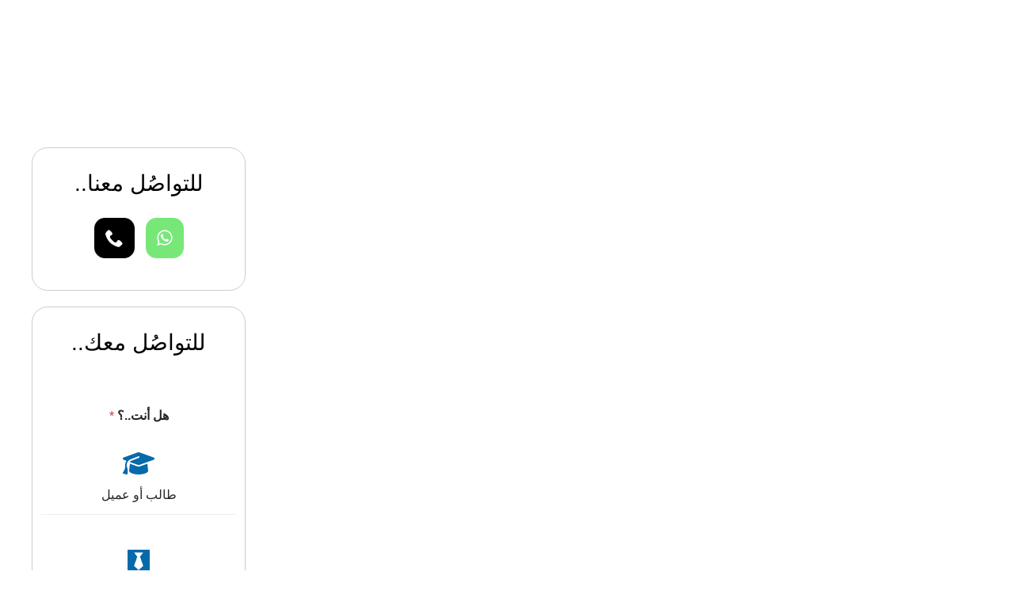

--- FILE ---
content_type: text/html; charset=UTF-8
request_url: https://scientific-center.com/tag/%D8%AE%D8%AF%D9%85%D8%A7%D8%AA-%D8%A7%D9%84%D8%A8%D8%AD%D8%AB-%D8%A7%D9%84%D8%B9%D9%84%D9%85%D9%8A/
body_size: 40019
content:
<!DOCTYPE html><html dir="rtl" lang="ar" prefix="og: https://ogp.me/ns#" data-bt-theme="Ippsum 1.1.6"><head><script data-no-optimize="1">var litespeed_docref=sessionStorage.getItem("litespeed_docref");litespeed_docref&&(Object.defineProperty(document,"referrer",{get:function(){return litespeed_docref}}),sessionStorage.removeItem("litespeed_docref"));</script> <meta charset="UTF-8"><meta name="viewport" content="width=device-width, initial-scale=1, maximum-scale=1, user-scalable=yes"><meta name="mobile-web-app-capable" content="yes"><meta name="apple-mobile-web-app-capable" content="yes"><title>خدمات البحث العلمي الأرشيف - المركز العلمي</title><meta name="robots" content="follow, index, max-snippet:-1, max-video-preview:-1, max-image-preview:large"/><link rel="canonical" href="https://scientific-center.com/tag/%d8%ae%d8%af%d9%85%d8%a7%d8%aa-%d8%a7%d9%84%d8%a8%d8%ad%d8%ab-%d8%a7%d9%84%d8%b9%d9%84%d9%85%d9%8a/" /><meta property="og:locale" content="ar_AR" /><meta property="og:type" content="article" /><meta property="og:title" content="خدمات البحث العلمي الأرشيف - المركز العلمي" /><meta property="og:url" content="https://scientific-center.com/tag/%d8%ae%d8%af%d9%85%d8%a7%d8%aa-%d8%a7%d9%84%d8%a8%d8%ad%d8%ab-%d8%a7%d9%84%d8%b9%d9%84%d9%85%d9%8a/" /><meta property="og:site_name" content="المركز العلمي" /><meta name="twitter:card" content="summary_large_image" /><meta name="twitter:title" content="خدمات البحث العلمي الأرشيف - المركز العلمي" /><meta name="twitter:label1" content="مقالات" /><meta name="twitter:data1" content="2" /> <script type="application/ld+json" class="rank-math-schema-pro">{"@context":"https://schema.org","@graph":[{"@type":"ProfessionalService","@id":"https://scientific-center.com/#organization","name":"\u0627\u0644\u0645\u0631\u0643\u0632 \u0627\u0644\u0639\u0644\u0645\u064a \u0644\u0644\u0623\u0628\u062d\u0627\u062b \u0648\u0627\u0644\u0631\u0633\u0627\u0626\u0644","url":"https://scientific-center.com","logo":{"@type":"ImageObject","@id":"https://scientific-center.com/#logo","url":"https://scientific-center.com/wp-content/uploads/2020/09/\u0623\u064a\u0642\u0648\u0646\u0629-\u0627\u0644\u0645\u0631\u0643\u0632-\u0627\u0644\u0639\u0644\u0645\u064a-512-Scientific-Center-icon.png","contentUrl":"https://scientific-center.com/wp-content/uploads/2020/09/\u0623\u064a\u0642\u0648\u0646\u0629-\u0627\u0644\u0645\u0631\u0643\u0632-\u0627\u0644\u0639\u0644\u0645\u064a-512-Scientific-Center-icon.png","caption":"\u0627\u0644\u0645\u0631\u0643\u0632 \u0627\u0644\u0639\u0644\u0645\u064a","inLanguage":"ar"},"openingHours":["Monday,Tuesday,Wednesday,Thursday,Friday,Saturday,Sunday 09:00-17:00"],"image":{"@id":"https://scientific-center.com/#logo"}},{"@type":"WebSite","@id":"https://scientific-center.com/#website","url":"https://scientific-center.com","name":"\u0627\u0644\u0645\u0631\u0643\u0632 \u0627\u0644\u0639\u0644\u0645\u064a","publisher":{"@id":"https://scientific-center.com/#organization"},"inLanguage":"ar"},{"@type":"CollectionPage","@id":"https://scientific-center.com/tag/%d8%ae%d8%af%d9%85%d8%a7%d8%aa-%d8%a7%d9%84%d8%a8%d8%ad%d8%ab-%d8%a7%d9%84%d8%b9%d9%84%d9%85%d9%8a/#webpage","url":"https://scientific-center.com/tag/%d8%ae%d8%af%d9%85%d8%a7%d8%aa-%d8%a7%d9%84%d8%a8%d8%ad%d8%ab-%d8%a7%d9%84%d8%b9%d9%84%d9%85%d9%8a/","name":"\u062e\u062f\u0645\u0627\u062a \u0627\u0644\u0628\u062d\u062b \u0627\u0644\u0639\u0644\u0645\u064a \u0627\u0644\u0623\u0631\u0634\u064a\u0641 - \u0627\u0644\u0645\u0631\u0643\u0632 \u0627\u0644\u0639\u0644\u0645\u064a","isPartOf":{"@id":"https://scientific-center.com/#website"},"inLanguage":"ar"}]}</script> <link rel='dns-prefetch' href='//fonts.googleapis.com' /><link rel="alternate" type="application/rss+xml" title="المركز العلمي &laquo; الخلاصة" href="https://scientific-center.com/feed/" /><link rel="alternate" type="application/rss+xml" title="المركز العلمي &laquo; خلاصة التعليقات" href="https://scientific-center.com/comments/feed/" /><link rel="alternate" type="application/rss+xml" title="المركز العلمي &laquo; خدمات البحث العلمي خلاصة الوسوم" href="https://scientific-center.com/tag/%d8%ae%d8%af%d9%85%d8%a7%d8%aa-%d8%a7%d9%84%d8%a8%d8%ad%d8%ab-%d8%a7%d9%84%d8%b9%d9%84%d9%85%d9%8a/feed/" /><style id='wp-img-auto-sizes-contain-inline-css' type='text/css'>img:is([sizes=auto i],[sizes^="auto," i]){contain-intrinsic-size:3000px 1500px}
/*# sourceURL=wp-img-auto-sizes-contain-inline-css */</style><link data-optimized="2" rel="stylesheet" href="https://scientific-center.com/wp-content/litespeed/css/c9509a0340171564a950c22775702057.css?ver=92b5a" /><style id='global-styles-inline-css' type='text/css'>:root{--wp--preset--aspect-ratio--square: 1;--wp--preset--aspect-ratio--4-3: 4/3;--wp--preset--aspect-ratio--3-4: 3/4;--wp--preset--aspect-ratio--3-2: 3/2;--wp--preset--aspect-ratio--2-3: 2/3;--wp--preset--aspect-ratio--16-9: 16/9;--wp--preset--aspect-ratio--9-16: 9/16;--wp--preset--color--black: #000000;--wp--preset--color--cyan-bluish-gray: #abb8c3;--wp--preset--color--white: #ffffff;--wp--preset--color--pale-pink: #f78da7;--wp--preset--color--vivid-red: #cf2e2e;--wp--preset--color--luminous-vivid-orange: #ff6900;--wp--preset--color--luminous-vivid-amber: #fcb900;--wp--preset--color--light-green-cyan: #7bdcb5;--wp--preset--color--vivid-green-cyan: #00d084;--wp--preset--color--pale-cyan-blue: #8ed1fc;--wp--preset--color--vivid-cyan-blue: #0693e3;--wp--preset--color--vivid-purple: #9b51e0;--wp--preset--gradient--vivid-cyan-blue-to-vivid-purple: linear-gradient(135deg,rgb(6,147,227) 0%,rgb(155,81,224) 100%);--wp--preset--gradient--light-green-cyan-to-vivid-green-cyan: linear-gradient(135deg,rgb(122,220,180) 0%,rgb(0,208,130) 100%);--wp--preset--gradient--luminous-vivid-amber-to-luminous-vivid-orange: linear-gradient(135deg,rgb(252,185,0) 0%,rgb(255,105,0) 100%);--wp--preset--gradient--luminous-vivid-orange-to-vivid-red: linear-gradient(135deg,rgb(255,105,0) 0%,rgb(207,46,46) 100%);--wp--preset--gradient--very-light-gray-to-cyan-bluish-gray: linear-gradient(135deg,rgb(238,238,238) 0%,rgb(169,184,195) 100%);--wp--preset--gradient--cool-to-warm-spectrum: linear-gradient(135deg,rgb(74,234,220) 0%,rgb(151,120,209) 20%,rgb(207,42,186) 40%,rgb(238,44,130) 60%,rgb(251,105,98) 80%,rgb(254,248,76) 100%);--wp--preset--gradient--blush-light-purple: linear-gradient(135deg,rgb(255,206,236) 0%,rgb(152,150,240) 100%);--wp--preset--gradient--blush-bordeaux: linear-gradient(135deg,rgb(254,205,165) 0%,rgb(254,45,45) 50%,rgb(107,0,62) 100%);--wp--preset--gradient--luminous-dusk: linear-gradient(135deg,rgb(255,203,112) 0%,rgb(199,81,192) 50%,rgb(65,88,208) 100%);--wp--preset--gradient--pale-ocean: linear-gradient(135deg,rgb(255,245,203) 0%,rgb(182,227,212) 50%,rgb(51,167,181) 100%);--wp--preset--gradient--electric-grass: linear-gradient(135deg,rgb(202,248,128) 0%,rgb(113,206,126) 100%);--wp--preset--gradient--midnight: linear-gradient(135deg,rgb(2,3,129) 0%,rgb(40,116,252) 100%);--wp--preset--font-size--small: 13px;--wp--preset--font-size--medium: 20px;--wp--preset--font-size--large: 36px;--wp--preset--font-size--x-large: 42px;--wp--preset--spacing--20: 0.44rem;--wp--preset--spacing--30: 0.67rem;--wp--preset--spacing--40: 1rem;--wp--preset--spacing--50: 1.5rem;--wp--preset--spacing--60: 2.25rem;--wp--preset--spacing--70: 3.38rem;--wp--preset--spacing--80: 5.06rem;--wp--preset--shadow--natural: 6px 6px 9px rgba(0, 0, 0, 0.2);--wp--preset--shadow--deep: 12px 12px 50px rgba(0, 0, 0, 0.4);--wp--preset--shadow--sharp: 6px 6px 0px rgba(0, 0, 0, 0.2);--wp--preset--shadow--outlined: 6px 6px 0px -3px rgb(255, 255, 255), 6px 6px rgb(0, 0, 0);--wp--preset--shadow--crisp: 6px 6px 0px rgb(0, 0, 0);}:where(.is-layout-flex){gap: 0.5em;}:where(.is-layout-grid){gap: 0.5em;}body .is-layout-flex{display: flex;}.is-layout-flex{flex-wrap: wrap;align-items: center;}.is-layout-flex > :is(*, div){margin: 0;}body .is-layout-grid{display: grid;}.is-layout-grid > :is(*, div){margin: 0;}:where(.wp-block-columns.is-layout-flex){gap: 2em;}:where(.wp-block-columns.is-layout-grid){gap: 2em;}:where(.wp-block-post-template.is-layout-flex){gap: 1.25em;}:where(.wp-block-post-template.is-layout-grid){gap: 1.25em;}.has-black-color{color: var(--wp--preset--color--black) !important;}.has-cyan-bluish-gray-color{color: var(--wp--preset--color--cyan-bluish-gray) !important;}.has-white-color{color: var(--wp--preset--color--white) !important;}.has-pale-pink-color{color: var(--wp--preset--color--pale-pink) !important;}.has-vivid-red-color{color: var(--wp--preset--color--vivid-red) !important;}.has-luminous-vivid-orange-color{color: var(--wp--preset--color--luminous-vivid-orange) !important;}.has-luminous-vivid-amber-color{color: var(--wp--preset--color--luminous-vivid-amber) !important;}.has-light-green-cyan-color{color: var(--wp--preset--color--light-green-cyan) !important;}.has-vivid-green-cyan-color{color: var(--wp--preset--color--vivid-green-cyan) !important;}.has-pale-cyan-blue-color{color: var(--wp--preset--color--pale-cyan-blue) !important;}.has-vivid-cyan-blue-color{color: var(--wp--preset--color--vivid-cyan-blue) !important;}.has-vivid-purple-color{color: var(--wp--preset--color--vivid-purple) !important;}.has-black-background-color{background-color: var(--wp--preset--color--black) !important;}.has-cyan-bluish-gray-background-color{background-color: var(--wp--preset--color--cyan-bluish-gray) !important;}.has-white-background-color{background-color: var(--wp--preset--color--white) !important;}.has-pale-pink-background-color{background-color: var(--wp--preset--color--pale-pink) !important;}.has-vivid-red-background-color{background-color: var(--wp--preset--color--vivid-red) !important;}.has-luminous-vivid-orange-background-color{background-color: var(--wp--preset--color--luminous-vivid-orange) !important;}.has-luminous-vivid-amber-background-color{background-color: var(--wp--preset--color--luminous-vivid-amber) !important;}.has-light-green-cyan-background-color{background-color: var(--wp--preset--color--light-green-cyan) !important;}.has-vivid-green-cyan-background-color{background-color: var(--wp--preset--color--vivid-green-cyan) !important;}.has-pale-cyan-blue-background-color{background-color: var(--wp--preset--color--pale-cyan-blue) !important;}.has-vivid-cyan-blue-background-color{background-color: var(--wp--preset--color--vivid-cyan-blue) !important;}.has-vivid-purple-background-color{background-color: var(--wp--preset--color--vivid-purple) !important;}.has-black-border-color{border-color: var(--wp--preset--color--black) !important;}.has-cyan-bluish-gray-border-color{border-color: var(--wp--preset--color--cyan-bluish-gray) !important;}.has-white-border-color{border-color: var(--wp--preset--color--white) !important;}.has-pale-pink-border-color{border-color: var(--wp--preset--color--pale-pink) !important;}.has-vivid-red-border-color{border-color: var(--wp--preset--color--vivid-red) !important;}.has-luminous-vivid-orange-border-color{border-color: var(--wp--preset--color--luminous-vivid-orange) !important;}.has-luminous-vivid-amber-border-color{border-color: var(--wp--preset--color--luminous-vivid-amber) !important;}.has-light-green-cyan-border-color{border-color: var(--wp--preset--color--light-green-cyan) !important;}.has-vivid-green-cyan-border-color{border-color: var(--wp--preset--color--vivid-green-cyan) !important;}.has-pale-cyan-blue-border-color{border-color: var(--wp--preset--color--pale-cyan-blue) !important;}.has-vivid-cyan-blue-border-color{border-color: var(--wp--preset--color--vivid-cyan-blue) !important;}.has-vivid-purple-border-color{border-color: var(--wp--preset--color--vivid-purple) !important;}.has-vivid-cyan-blue-to-vivid-purple-gradient-background{background: var(--wp--preset--gradient--vivid-cyan-blue-to-vivid-purple) !important;}.has-light-green-cyan-to-vivid-green-cyan-gradient-background{background: var(--wp--preset--gradient--light-green-cyan-to-vivid-green-cyan) !important;}.has-luminous-vivid-amber-to-luminous-vivid-orange-gradient-background{background: var(--wp--preset--gradient--luminous-vivid-amber-to-luminous-vivid-orange) !important;}.has-luminous-vivid-orange-to-vivid-red-gradient-background{background: var(--wp--preset--gradient--luminous-vivid-orange-to-vivid-red) !important;}.has-very-light-gray-to-cyan-bluish-gray-gradient-background{background: var(--wp--preset--gradient--very-light-gray-to-cyan-bluish-gray) !important;}.has-cool-to-warm-spectrum-gradient-background{background: var(--wp--preset--gradient--cool-to-warm-spectrum) !important;}.has-blush-light-purple-gradient-background{background: var(--wp--preset--gradient--blush-light-purple) !important;}.has-blush-bordeaux-gradient-background{background: var(--wp--preset--gradient--blush-bordeaux) !important;}.has-luminous-dusk-gradient-background{background: var(--wp--preset--gradient--luminous-dusk) !important;}.has-pale-ocean-gradient-background{background: var(--wp--preset--gradient--pale-ocean) !important;}.has-electric-grass-gradient-background{background: var(--wp--preset--gradient--electric-grass) !important;}.has-midnight-gradient-background{background: var(--wp--preset--gradient--midnight) !important;}.has-small-font-size{font-size: var(--wp--preset--font-size--small) !important;}.has-medium-font-size{font-size: var(--wp--preset--font-size--medium) !important;}.has-large-font-size{font-size: var(--wp--preset--font-size--large) !important;}.has-x-large-font-size{font-size: var(--wp--preset--font-size--x-large) !important;}
/*# sourceURL=global-styles-inline-css */</style><style id='classic-theme-styles-inline-css' type='text/css'>/*! This file is auto-generated */
.wp-block-button__link{color:#fff;background-color:#32373c;border-radius:9999px;box-shadow:none;text-decoration:none;padding:calc(.667em + 2px) calc(1.333em + 2px);font-size:1.125em}.wp-block-file__button{background:#32373c;color:#fff;text-decoration:none}
/*# sourceURL=/wp-includes/css/classic-themes.min.css */</style><style id='bt_bb_content_elements-inline-css' type='text/css'>.bt_bb_color_scheme_1.bt_bb_section {color:#ffffff;background-color:#000000;} .bt_bb_inner_color_scheme_1.bt_bb_column .bt_bb_column_content {color:#ffffff;background-color:#000000;} .bt_bb_inner_color_scheme_1.bt_bb_column_inner .bt_bb_column_inner_content {color:#ffffff;background-color:#000000;} .bt_bb_color_scheme_1.bt_bb_headline {color:#ffffff;}.bt_bb_color_scheme_1.bt_bb_headline .bt_bb_headline_superheadline {color:#ffffff;}.bt_bb_color_scheme_1.bt_bb_headline .bt_bb_headline_subheadline {color:#ffffff;}.bt_bb_color_scheme_1.bt_bb_dash_top.bt_bb_headline .bt_bb_headline_superheadline:before, .bt_bb_color_scheme_1.bt_bb_dash_top_bottom.bt_bb_headline .bt_bb_headline_superheadline:before,.bt_bb_color_scheme_1.bt_bb_dash_bottom.bt_bb_headline .bt_bb_headline_content:after,.bt_bb_color_scheme_1.bt_bb_dash_top_bottom.bt_bb_headline .bt_bb_headline_content:after {border-color:#000000;}.bt_bb_color_scheme_1.bt_bb_headline s:before, .bt_bb_color_scheme_1.bt_bb_headline s:after,.bt_bb_color_scheme_1.bt_bb_headline u:before, .bt_bb_color_scheme_1.bt_bb_headline u:after {background-color:#000000;} .bt_bb_color_scheme_1.bt_bb_icon a {color:#ffffff;}.bt_bb_color_scheme_1.bt_bb_icon:hover a {color:#000000;}.bt_bb_color_scheme_1.bt_bb_icon.bt_bb_style_outline .bt_bb_icon_holder:before {background-color:transparent;box-shadow:0 0 0 1px #ffffff inset;color:#ffffff;}.bt_bb_color_scheme_1.bt_bb_icon.bt_bb_style_outline:hover .bt_bb_icon_holder:before {background-color:#ffffff;box-shadow:0 0 0 1em #ffffff inset;color:#000000;}.bt_bb_color_scheme_1.bt_bb_icon.bt_bb_style_filled .bt_bb_icon_holder:before {box-shadow:0 0 0 1em #000000 inset;color:#ffffff;}.bt_bb_color_scheme_1.bt_bb_icon.bt_bb_style_filled:hover .bt_bb_icon_holder:before {box-shadow:0 0 0 1px #000000 inset;background-color:#ffffff;color:#000000;}.bt_bb_color_scheme_1.bt_bb_icon.bt_bb_style_borderless .bt_bb_icon_holder:before {color:#ffffff;}.bt_bb_color_scheme_1.bt_bb_icon.bt_bb_style_borderless:hover .bt_bb_icon_holder:before {color:#000000;}.bt_bb_text_color_scheme_1.bt_bb_icon .bt_bb_icon_holder span {color:#ffffff;} .bt_bb_color_scheme_1.bt_bb_button.bt_bb_style_outline a {box-shadow:0 0 0 1px #ffffff inset, 0 0 0 rgba(0, 0, 0, 0.1);color:#ffffff;background-color:transparent;}.bt_bb_color_scheme_1.bt_bb_button.bt_bb_style_outline:hover a {box-shadow:0 0 0 4em #ffffff inset, 0 5px 8px rgba(0, 0, 0, 0.1);color:#000000;opacity:1;background-color:transparent;}.bt_bb_color_scheme_1.bt_bb_button.bt_bb_style_outline.btWithIcon.bt_bb_icon_style_filled a .bt_bb_icon_holder {color:#000000;box-shadow:0 0 0 4em #ffffff inset;}.bt_bb_color_scheme_1.bt_bb_button.bt_bb_style_outline.btWithIcon.bt_bb_icon_style_filled:hover a .bt_bb_icon_holder {color:#ffffff;box-shadow:0 0 0 4em #000000 inset;}.bt_bb_color_scheme_1.bt_bb_button.bt_bb_style_filled a {box-shadow:0 0 0 4em #000000 inset;background-color:#000000;color:#ffffff;}.bt_bb_color_scheme_1.bt_bb_button.bt_bb_style_filled:hover a {box-shadow:0 0 0 4em #000000 inset, 0 5px 8px rgba(0, 0, 0, 0.1);color:#ffffff;background-color:transparent;opacity:1;}.bt_bb_color_scheme_1.bt_bb_button.bt_bb_style_filled.btWithIcon.bt_bb_icon_style_filled a .bt_bb_icon_holder {color:#000000;box-shadow:0 0 0 4em #ffffff inset;}.bt_bb_color_scheme_1.bt_bb_button.bt_bb_style_clean a,.bt_bb_color_scheme_1.bt_bb_icon.bt_bb_style_borderless a {color:#ffffff;}.bt_bb_color_scheme_1.bt_bb_button.bt_bb_style_clean:hover a,.bt_bb_color_scheme_1.bt_bb_icon.bt_bb_style_borderless:hover a {color:#000000;}.bt_bb_color_scheme_1.bt_bb_button.bt_bb_style_filled_gradient a {background:linear-gradient(90deg, #ffffff 0%, #000000 100%);}.bt_bb_color_scheme_1.bt_bb_button.bt_bb_style_filled_gradient.btWithIcon.bt_bb_icon_style_filled a .bt_bb_icon_holder {color:#ffffff;} .bt_bb_color_scheme_1.bt_bb_style_outline.bt_bb_service .bt_bb_icon_holder{box-shadow:0 0 0 1px #ffffff inset;color:#ffffff;background-color:transparent;}.bt_bb_color_scheme_1.bt_bb_style_outline.bt_bb_service:hover .bt_bb_icon_holder {box-shadow:0 0 0 1em #ffffff inset;background-color:#ffffff;color:#000000;}.bt_bb_color_scheme_1.bt_bb_style_filled.bt_bb_service .bt_bb_icon_holder {box-shadow:0 0 0 1em #000000 inset;color:#ffffff;}.bt_bb_color_scheme_1.bt_bb_style_filled.bt_bb_service:hover .bt_bb_icon_holder{box-shadow:0 0 0 1px #000000 inset;background-color:transparent;color:#000000;}.bt_bb_color_scheme_1.bt_bb_style_borderless.bt_bb_service .bt_bb_icon_holder {color:#ffffff;}.bt_bb_color_scheme_1.bt_bb_style_borderless.bt_bb_service:hover .bt_bb_icon_holder {color:#000000;} .bt_bb_color_scheme_1.bt_bb_style_outline .bt_bb_tabs_header,.bt_bb_color_scheme_1.bt_bb_style_filled .bt_bb_tabs_header {border-color:#ffffff;}.bt_bb_color_scheme_1.bt_bb_style_outline .bt_bb_tabs_header li,.bt_bb_color_scheme_1.bt_bb_style_filled .bt_bb_tabs_header li:hover,.bt_bb_color_scheme_1.bt_bb_style_filled .bt_bb_tabs_header li.on {border-color:#ffffff;color:#ffffff;background-color:transparent;}.bt_bb_color_scheme_1.bt_bb_style_outline .bt_bb_tabs_header li:hover,.bt_bb_color_scheme_1.bt_bb_style_outline .bt_bb_tabs_header li.on,.bt_bb_color_scheme_1.bt_bb_style_filled .bt_bb_tabs_header li {background-color:#ffffff;color:#000000;border-color:#ffffff;}.bt_bb_color_scheme_1.bt_bb_tabs.bt_bb_style_simple .bt_bb_tabs_header li {color:#ffffff;}.bt_bb_color_scheme_1.bt_bb_tabs.bt_bb_style_simple .bt_bb_tabs_header li.on,.bt_bb_color_scheme_1.bt_bb_tabs.bt_bb_style_simple .bt_bb_tabs_header li:hover {color:#ffffff;border-color:#000000;}  .bt_bb_color_scheme_1.bt_bb_price_list {color:#ffffff;background-color:#000000;}.bt_bb_color_scheme_1.bt_bb_price_list .bt_bb_price_list_title {color:#ffffff;background-color:transparent;}.bt_bb_color_scheme_1.bt_bb_price_list .bt_bb_price_list_price,.bt_bb_color_scheme_1.bt_bb_price_list li {color:#ffffff;}.bt_bb_colored_icon_color_scheme_1.bt_bb_price_list .bt_bb_price_list_colored_icon svg .cls-1 {fill:#ffffff;}.bt_bb_colored_icon_color_scheme_1.bt_bb_price_list .bt_bb_price_list_colored_icon svg .cls-2 {fill:#000000;}.bt_bb_colored_icon_color_scheme_1.bt_bb_price_list .bt_bb_price_list_icon .bt_bb_icon_holder:before {color:#ffffff;background-color:#000000;border-radius:50%;overflow:hidden;padding:1rem;font-size:0.8em;}.bt_bb_colored_icon_color_scheme_1.bt_bb_price_list .bt_bb_price_list_icon {padding-bottom:2em;} .bt_bb_color_scheme_1.bt_bb_counter_holder .bt_bb_counter_icon {color:#000000;}.bt_bb_color_scheme_1.bt_bb_counter_holder .bt_bb_counter_content {color:#ffffff;} .bt_bb_color_scheme_1.bt_bb_progress_bar .bt_bb_progress_bar_bg_cover .bt_bb_progress_bar_bg {background-color:#000000;}.bt_bb_color_scheme_1.bt_bb_progress_bar .bt_bb_progress_bar_bg_cover .bt_bb_progress_bar_bg .bt_bb_progress_bar_inner {color:#000000;background-color:#ffffff;} .bt_bb_color_scheme_1.bt_bb_rating .bt_bb_rating_icon .bt_bb_icon_holder {color:#ffffff;}.bt_bb_color_scheme_1.bt_bb_rating .bt_bb_rating_icon:hover .bt_bb_icon_holder {color:#000000;} .bt_bb_colored_icon_color_scheme_1.bt_bb_card_icon .bt_bb_card_icon_colored_icon svg .cls-1 {fill:#ffffff;}.bt_bb_colored_icon_color_scheme_1.bt_bb_card_icon .bt_bb_card_icon_colored_icon svg .cls-2 {fill:#000000;}.bt_bb_color_scheme_1.bt_bb_card_icon {color:#ffffff;background:#000000;}.bt_bb_color_scheme_1.bt_bb_card_icon .bt_bb_card_icon_icon {color:#000000;} .bt_bb_colored_icon_color_scheme_1.bt_bb_card_image .bt_bb_card_image_colored_icon svg .cls-1 {fill:#ffffff;}.bt_bb_colored_icon_color_scheme_1.bt_bb_card_image .bt_bb_card_image_colored_icon svg .cls-2 {fill:#000000;}.bt_bb_color_scheme_1.bt_bb_card_image{color:#ffffff;background-color:#000000;}.bt_bb_color_scheme_1.bt_bb_card_image .bt_bb_card_image_text_box .bt_bb_headline {color:#ffffff;}.bt_bb_color_scheme_1.btNoImage.bt_bb_card_image .bt_bb_card_image_text_box .bt_bb_headline {color:#ffffff;} .bt_bb_color_scheme_1.bt_bb_latest_posts .bt_bb_latest_posts_item_content .bt_bb_latest_posts_item_title {color:#ffffff;}.bt_bb_color_scheme_1.bt_bb_latest_posts .bt_bb_latest_posts_item_content .bt_bb_latest_posts_item_meta {color:#000000;} .bt_bb_dots_color_scheme_1.bt_bb_content_slider .slick-dots li {background:#ffffff;}.bt_bb_dots_color_scheme_1.bt_bb_content_slider .slick-dots li.slick-active,.bt_bb_dots_color_scheme_1.bt_bb_content_slider .slick-dots li:hover {background:#000000;} .bt_bb_dots_color_scheme_1.bt_bb_slider .slick-dots li {background:#ffffff;}.bt_bb_dots_color_scheme_1.bt_bb_slider .slick-dots li.slick-active,.bt_bb_dots_color_scheme_1.bt_bb_slider .slick-dots li:hover {background:#000000;}
 .bt_bb_color_scheme_2.bt_bb_section {color:#000000;background-color:#ffffff;} .bt_bb_inner_color_scheme_2.bt_bb_column .bt_bb_column_content {color:#000000;background-color:#ffffff;} .bt_bb_inner_color_scheme_2.bt_bb_column_inner .bt_bb_column_inner_content {color:#000000;background-color:#ffffff;} .bt_bb_color_scheme_2.bt_bb_headline {color:#000000;}.bt_bb_color_scheme_2.bt_bb_headline .bt_bb_headline_superheadline {color:#000000;}.bt_bb_color_scheme_2.bt_bb_headline .bt_bb_headline_subheadline {color:#000000;}.bt_bb_color_scheme_2.bt_bb_dash_top.bt_bb_headline .bt_bb_headline_superheadline:before, .bt_bb_color_scheme_2.bt_bb_dash_top_bottom.bt_bb_headline .bt_bb_headline_superheadline:before,.bt_bb_color_scheme_2.bt_bb_dash_bottom.bt_bb_headline .bt_bb_headline_content:after,.bt_bb_color_scheme_2.bt_bb_dash_top_bottom.bt_bb_headline .bt_bb_headline_content:after {border-color:#ffffff;}.bt_bb_color_scheme_2.bt_bb_headline s:before, .bt_bb_color_scheme_2.bt_bb_headline s:after,.bt_bb_color_scheme_2.bt_bb_headline u:before, .bt_bb_color_scheme_2.bt_bb_headline u:after {background-color:#ffffff;} .bt_bb_color_scheme_2.bt_bb_icon a {color:#000000;}.bt_bb_color_scheme_2.bt_bb_icon:hover a {color:#ffffff;}.bt_bb_color_scheme_2.bt_bb_icon.bt_bb_style_outline .bt_bb_icon_holder:before {background-color:transparent;box-shadow:0 0 0 1px #000000 inset;color:#000000;}.bt_bb_color_scheme_2.bt_bb_icon.bt_bb_style_outline:hover .bt_bb_icon_holder:before {background-color:#000000;box-shadow:0 0 0 1em #000000 inset;color:#ffffff;}.bt_bb_color_scheme_2.bt_bb_icon.bt_bb_style_filled .bt_bb_icon_holder:before {box-shadow:0 0 0 1em #ffffff inset;color:#000000;}.bt_bb_color_scheme_2.bt_bb_icon.bt_bb_style_filled:hover .bt_bb_icon_holder:before {box-shadow:0 0 0 1px #ffffff inset;background-color:#000000;color:#ffffff;}.bt_bb_color_scheme_2.bt_bb_icon.bt_bb_style_borderless .bt_bb_icon_holder:before {color:#000000;}.bt_bb_color_scheme_2.bt_bb_icon.bt_bb_style_borderless:hover .bt_bb_icon_holder:before {color:#ffffff;}.bt_bb_text_color_scheme_2.bt_bb_icon .bt_bb_icon_holder span {color:#000000;} .bt_bb_color_scheme_2.bt_bb_button.bt_bb_style_outline a {box-shadow:0 0 0 1px #000000 inset, 0 0 0 rgba(0, 0, 0, 0.1);color:#000000;background-color:transparent;}.bt_bb_color_scheme_2.bt_bb_button.bt_bb_style_outline:hover a {box-shadow:0 0 0 4em #000000 inset, 0 5px 8px rgba(0, 0, 0, 0.1);color:#ffffff;opacity:1;background-color:transparent;}.bt_bb_color_scheme_2.bt_bb_button.bt_bb_style_outline.btWithIcon.bt_bb_icon_style_filled a .bt_bb_icon_holder {color:#ffffff;box-shadow:0 0 0 4em #000000 inset;}.bt_bb_color_scheme_2.bt_bb_button.bt_bb_style_outline.btWithIcon.bt_bb_icon_style_filled:hover a .bt_bb_icon_holder {color:#000000;box-shadow:0 0 0 4em #ffffff inset;}.bt_bb_color_scheme_2.bt_bb_button.bt_bb_style_filled a {box-shadow:0 0 0 4em #ffffff inset;background-color:#ffffff;color:#000000;}.bt_bb_color_scheme_2.bt_bb_button.bt_bb_style_filled:hover a {box-shadow:0 0 0 4em #ffffff inset, 0 5px 8px rgba(0, 0, 0, 0.1);color:#000000;background-color:transparent;opacity:1;}.bt_bb_color_scheme_2.bt_bb_button.bt_bb_style_filled.btWithIcon.bt_bb_icon_style_filled a .bt_bb_icon_holder {color:#ffffff;box-shadow:0 0 0 4em #000000 inset;}.bt_bb_color_scheme_2.bt_bb_button.bt_bb_style_clean a,.bt_bb_color_scheme_2.bt_bb_icon.bt_bb_style_borderless a {color:#000000;}.bt_bb_color_scheme_2.bt_bb_button.bt_bb_style_clean:hover a,.bt_bb_color_scheme_2.bt_bb_icon.bt_bb_style_borderless:hover a {color:#ffffff;}.bt_bb_color_scheme_2.bt_bb_button.bt_bb_style_filled_gradient a {background:linear-gradient(90deg, #000000 0%, #ffffff 100%);}.bt_bb_color_scheme_2.bt_bb_button.bt_bb_style_filled_gradient.btWithIcon.bt_bb_icon_style_filled a .bt_bb_icon_holder {color:#000000;} .bt_bb_color_scheme_2.bt_bb_style_outline.bt_bb_service .bt_bb_icon_holder{box-shadow:0 0 0 1px #000000 inset;color:#000000;background-color:transparent;}.bt_bb_color_scheme_2.bt_bb_style_outline.bt_bb_service:hover .bt_bb_icon_holder {box-shadow:0 0 0 1em #000000 inset;background-color:#000000;color:#ffffff;}.bt_bb_color_scheme_2.bt_bb_style_filled.bt_bb_service .bt_bb_icon_holder {box-shadow:0 0 0 1em #ffffff inset;color:#000000;}.bt_bb_color_scheme_2.bt_bb_style_filled.bt_bb_service:hover .bt_bb_icon_holder{box-shadow:0 0 0 1px #ffffff inset;background-color:transparent;color:#ffffff;}.bt_bb_color_scheme_2.bt_bb_style_borderless.bt_bb_service .bt_bb_icon_holder {color:#000000;}.bt_bb_color_scheme_2.bt_bb_style_borderless.bt_bb_service:hover .bt_bb_icon_holder {color:#ffffff;} .bt_bb_color_scheme_2.bt_bb_style_outline .bt_bb_tabs_header,.bt_bb_color_scheme_2.bt_bb_style_filled .bt_bb_tabs_header {border-color:#000000;}.bt_bb_color_scheme_2.bt_bb_style_outline .bt_bb_tabs_header li,.bt_bb_color_scheme_2.bt_bb_style_filled .bt_bb_tabs_header li:hover,.bt_bb_color_scheme_2.bt_bb_style_filled .bt_bb_tabs_header li.on {border-color:#000000;color:#000000;background-color:transparent;}.bt_bb_color_scheme_2.bt_bb_style_outline .bt_bb_tabs_header li:hover,.bt_bb_color_scheme_2.bt_bb_style_outline .bt_bb_tabs_header li.on,.bt_bb_color_scheme_2.bt_bb_style_filled .bt_bb_tabs_header li {background-color:#000000;color:#ffffff;border-color:#000000;}.bt_bb_color_scheme_2.bt_bb_tabs.bt_bb_style_simple .bt_bb_tabs_header li {color:#000000;}.bt_bb_color_scheme_2.bt_bb_tabs.bt_bb_style_simple .bt_bb_tabs_header li.on,.bt_bb_color_scheme_2.bt_bb_tabs.bt_bb_style_simple .bt_bb_tabs_header li:hover {color:#000000;border-color:#ffffff;}  .bt_bb_color_scheme_2.bt_bb_price_list {color:#000000;background-color:#ffffff;}.bt_bb_color_scheme_2.bt_bb_price_list .bt_bb_price_list_title {color:#000000;background-color:transparent;}.bt_bb_color_scheme_2.bt_bb_price_list .bt_bb_price_list_price,.bt_bb_color_scheme_2.bt_bb_price_list li {color:#000000;}.bt_bb_colored_icon_color_scheme_2.bt_bb_price_list .bt_bb_price_list_colored_icon svg .cls-1 {fill:#000000;}.bt_bb_colored_icon_color_scheme_2.bt_bb_price_list .bt_bb_price_list_colored_icon svg .cls-2 {fill:#ffffff;}.bt_bb_colored_icon_color_scheme_2.bt_bb_price_list .bt_bb_price_list_icon .bt_bb_icon_holder:before {color:#000000;background-color:#ffffff;border-radius:50%;overflow:hidden;padding:1rem;font-size:0.8em;}.bt_bb_colored_icon_color_scheme_2.bt_bb_price_list .bt_bb_price_list_icon {padding-bottom:2em;} .bt_bb_color_scheme_2.bt_bb_counter_holder .bt_bb_counter_icon {color:#ffffff;}.bt_bb_color_scheme_2.bt_bb_counter_holder .bt_bb_counter_content {color:#000000;} .bt_bb_color_scheme_2.bt_bb_progress_bar .bt_bb_progress_bar_bg_cover .bt_bb_progress_bar_bg {background-color:#ffffff;}.bt_bb_color_scheme_2.bt_bb_progress_bar .bt_bb_progress_bar_bg_cover .bt_bb_progress_bar_bg .bt_bb_progress_bar_inner {color:#ffffff;background-color:#000000;} .bt_bb_color_scheme_2.bt_bb_rating .bt_bb_rating_icon .bt_bb_icon_holder {color:#000000;}.bt_bb_color_scheme_2.bt_bb_rating .bt_bb_rating_icon:hover .bt_bb_icon_holder {color:#ffffff;} .bt_bb_colored_icon_color_scheme_2.bt_bb_card_icon .bt_bb_card_icon_colored_icon svg .cls-1 {fill:#000000;}.bt_bb_colored_icon_color_scheme_2.bt_bb_card_icon .bt_bb_card_icon_colored_icon svg .cls-2 {fill:#ffffff;}.bt_bb_color_scheme_2.bt_bb_card_icon {color:#000000;background:#ffffff;}.bt_bb_color_scheme_2.bt_bb_card_icon .bt_bb_card_icon_icon {color:#ffffff;} .bt_bb_colored_icon_color_scheme_2.bt_bb_card_image .bt_bb_card_image_colored_icon svg .cls-1 {fill:#000000;}.bt_bb_colored_icon_color_scheme_2.bt_bb_card_image .bt_bb_card_image_colored_icon svg .cls-2 {fill:#ffffff;}.bt_bb_color_scheme_2.bt_bb_card_image{color:#000000;background-color:#ffffff;}.bt_bb_color_scheme_2.bt_bb_card_image .bt_bb_card_image_text_box .bt_bb_headline {color:#000000;}.bt_bb_color_scheme_2.btNoImage.bt_bb_card_image .bt_bb_card_image_text_box .bt_bb_headline {color:#000000;} .bt_bb_color_scheme_2.bt_bb_latest_posts .bt_bb_latest_posts_item_content .bt_bb_latest_posts_item_title {color:#000000;}.bt_bb_color_scheme_2.bt_bb_latest_posts .bt_bb_latest_posts_item_content .bt_bb_latest_posts_item_meta {color:#ffffff;} .bt_bb_dots_color_scheme_2.bt_bb_content_slider .slick-dots li {background:#000000;}.bt_bb_dots_color_scheme_2.bt_bb_content_slider .slick-dots li.slick-active,.bt_bb_dots_color_scheme_2.bt_bb_content_slider .slick-dots li:hover {background:#ffffff;} .bt_bb_dots_color_scheme_2.bt_bb_slider .slick-dots li {background:#000000;}.bt_bb_dots_color_scheme_2.bt_bb_slider .slick-dots li.slick-active,.bt_bb_dots_color_scheme_2.bt_bb_slider .slick-dots li:hover {background:#ffffff;}
 .bt_bb_color_scheme_3.bt_bb_section {color:#2b5f8c;background-color:#000000;} .bt_bb_inner_color_scheme_3.bt_bb_column .bt_bb_column_content {color:#2b5f8c;background-color:#000000;} .bt_bb_inner_color_scheme_3.bt_bb_column_inner .bt_bb_column_inner_content {color:#2b5f8c;background-color:#000000;} .bt_bb_color_scheme_3.bt_bb_headline {color:#2b5f8c;}.bt_bb_color_scheme_3.bt_bb_headline .bt_bb_headline_superheadline {color:#2b5f8c;}.bt_bb_color_scheme_3.bt_bb_headline .bt_bb_headline_subheadline {color:#2b5f8c;}.bt_bb_color_scheme_3.bt_bb_dash_top.bt_bb_headline .bt_bb_headline_superheadline:before, .bt_bb_color_scheme_3.bt_bb_dash_top_bottom.bt_bb_headline .bt_bb_headline_superheadline:before,.bt_bb_color_scheme_3.bt_bb_dash_bottom.bt_bb_headline .bt_bb_headline_content:after,.bt_bb_color_scheme_3.bt_bb_dash_top_bottom.bt_bb_headline .bt_bb_headline_content:after {border-color:#000000;}.bt_bb_color_scheme_3.bt_bb_headline s:before, .bt_bb_color_scheme_3.bt_bb_headline s:after,.bt_bb_color_scheme_3.bt_bb_headline u:before, .bt_bb_color_scheme_3.bt_bb_headline u:after {background-color:#000000;} .bt_bb_color_scheme_3.bt_bb_icon a {color:#2b5f8c;}.bt_bb_color_scheme_3.bt_bb_icon:hover a {color:#000000;}.bt_bb_color_scheme_3.bt_bb_icon.bt_bb_style_outline .bt_bb_icon_holder:before {background-color:transparent;box-shadow:0 0 0 1px #2b5f8c inset;color:#2b5f8c;}.bt_bb_color_scheme_3.bt_bb_icon.bt_bb_style_outline:hover .bt_bb_icon_holder:before {background-color:#2b5f8c;box-shadow:0 0 0 1em #2b5f8c inset;color:#000000;}.bt_bb_color_scheme_3.bt_bb_icon.bt_bb_style_filled .bt_bb_icon_holder:before {box-shadow:0 0 0 1em #000000 inset;color:#2b5f8c;}.bt_bb_color_scheme_3.bt_bb_icon.bt_bb_style_filled:hover .bt_bb_icon_holder:before {box-shadow:0 0 0 1px #000000 inset;background-color:#2b5f8c;color:#000000;}.bt_bb_color_scheme_3.bt_bb_icon.bt_bb_style_borderless .bt_bb_icon_holder:before {color:#2b5f8c;}.bt_bb_color_scheme_3.bt_bb_icon.bt_bb_style_borderless:hover .bt_bb_icon_holder:before {color:#000000;}.bt_bb_text_color_scheme_3.bt_bb_icon .bt_bb_icon_holder span {color:#2b5f8c;} .bt_bb_color_scheme_3.bt_bb_button.bt_bb_style_outline a {box-shadow:0 0 0 1px #2b5f8c inset, 0 0 0 rgba(0, 0, 0, 0.1);color:#2b5f8c;background-color:transparent;}.bt_bb_color_scheme_3.bt_bb_button.bt_bb_style_outline:hover a {box-shadow:0 0 0 4em #2b5f8c inset, 0 5px 8px rgba(0, 0, 0, 0.1);color:#000000;opacity:1;background-color:transparent;}.bt_bb_color_scheme_3.bt_bb_button.bt_bb_style_outline.btWithIcon.bt_bb_icon_style_filled a .bt_bb_icon_holder {color:#000000;box-shadow:0 0 0 4em #2b5f8c inset;}.bt_bb_color_scheme_3.bt_bb_button.bt_bb_style_outline.btWithIcon.bt_bb_icon_style_filled:hover a .bt_bb_icon_holder {color:#2b5f8c;box-shadow:0 0 0 4em #000000 inset;}.bt_bb_color_scheme_3.bt_bb_button.bt_bb_style_filled a {box-shadow:0 0 0 4em #000000 inset;background-color:#000000;color:#2b5f8c;}.bt_bb_color_scheme_3.bt_bb_button.bt_bb_style_filled:hover a {box-shadow:0 0 0 4em #000000 inset, 0 5px 8px rgba(0, 0, 0, 0.1);color:#2b5f8c;background-color:transparent;opacity:1;}.bt_bb_color_scheme_3.bt_bb_button.bt_bb_style_filled.btWithIcon.bt_bb_icon_style_filled a .bt_bb_icon_holder {color:#000000;box-shadow:0 0 0 4em #2b5f8c inset;}.bt_bb_color_scheme_3.bt_bb_button.bt_bb_style_clean a,.bt_bb_color_scheme_3.bt_bb_icon.bt_bb_style_borderless a {color:#2b5f8c;}.bt_bb_color_scheme_3.bt_bb_button.bt_bb_style_clean:hover a,.bt_bb_color_scheme_3.bt_bb_icon.bt_bb_style_borderless:hover a {color:#000000;}.bt_bb_color_scheme_3.bt_bb_button.bt_bb_style_filled_gradient a {background:linear-gradient(90deg, #2b5f8c 0%, #000000 100%);}.bt_bb_color_scheme_3.bt_bb_button.bt_bb_style_filled_gradient.btWithIcon.bt_bb_icon_style_filled a .bt_bb_icon_holder {color:#2b5f8c;} .bt_bb_color_scheme_3.bt_bb_style_outline.bt_bb_service .bt_bb_icon_holder{box-shadow:0 0 0 1px #2b5f8c inset;color:#2b5f8c;background-color:transparent;}.bt_bb_color_scheme_3.bt_bb_style_outline.bt_bb_service:hover .bt_bb_icon_holder {box-shadow:0 0 0 1em #2b5f8c inset;background-color:#2b5f8c;color:#000000;}.bt_bb_color_scheme_3.bt_bb_style_filled.bt_bb_service .bt_bb_icon_holder {box-shadow:0 0 0 1em #000000 inset;color:#2b5f8c;}.bt_bb_color_scheme_3.bt_bb_style_filled.bt_bb_service:hover .bt_bb_icon_holder{box-shadow:0 0 0 1px #000000 inset;background-color:transparent;color:#000000;}.bt_bb_color_scheme_3.bt_bb_style_borderless.bt_bb_service .bt_bb_icon_holder {color:#2b5f8c;}.bt_bb_color_scheme_3.bt_bb_style_borderless.bt_bb_service:hover .bt_bb_icon_holder {color:#000000;} .bt_bb_color_scheme_3.bt_bb_style_outline .bt_bb_tabs_header,.bt_bb_color_scheme_3.bt_bb_style_filled .bt_bb_tabs_header {border-color:#2b5f8c;}.bt_bb_color_scheme_3.bt_bb_style_outline .bt_bb_tabs_header li,.bt_bb_color_scheme_3.bt_bb_style_filled .bt_bb_tabs_header li:hover,.bt_bb_color_scheme_3.bt_bb_style_filled .bt_bb_tabs_header li.on {border-color:#2b5f8c;color:#2b5f8c;background-color:transparent;}.bt_bb_color_scheme_3.bt_bb_style_outline .bt_bb_tabs_header li:hover,.bt_bb_color_scheme_3.bt_bb_style_outline .bt_bb_tabs_header li.on,.bt_bb_color_scheme_3.bt_bb_style_filled .bt_bb_tabs_header li {background-color:#2b5f8c;color:#000000;border-color:#2b5f8c;}.bt_bb_color_scheme_3.bt_bb_tabs.bt_bb_style_simple .bt_bb_tabs_header li {color:#2b5f8c;}.bt_bb_color_scheme_3.bt_bb_tabs.bt_bb_style_simple .bt_bb_tabs_header li.on,.bt_bb_color_scheme_3.bt_bb_tabs.bt_bb_style_simple .bt_bb_tabs_header li:hover {color:#2b5f8c;border-color:#000000;}  .bt_bb_color_scheme_3.bt_bb_price_list {color:#2b5f8c;background-color:#000000;}.bt_bb_color_scheme_3.bt_bb_price_list .bt_bb_price_list_title {color:#2b5f8c;background-color:transparent;}.bt_bb_color_scheme_3.bt_bb_price_list .bt_bb_price_list_price,.bt_bb_color_scheme_3.bt_bb_price_list li {color:#2b5f8c;}.bt_bb_colored_icon_color_scheme_3.bt_bb_price_list .bt_bb_price_list_colored_icon svg .cls-1 {fill:#2b5f8c;}.bt_bb_colored_icon_color_scheme_3.bt_bb_price_list .bt_bb_price_list_colored_icon svg .cls-2 {fill:#000000;}.bt_bb_colored_icon_color_scheme_3.bt_bb_price_list .bt_bb_price_list_icon .bt_bb_icon_holder:before {color:#2b5f8c;background-color:#000000;border-radius:50%;overflow:hidden;padding:1rem;font-size:0.8em;}.bt_bb_colored_icon_color_scheme_3.bt_bb_price_list .bt_bb_price_list_icon {padding-bottom:2em;} .bt_bb_color_scheme_3.bt_bb_counter_holder .bt_bb_counter_icon {color:#000000;}.bt_bb_color_scheme_3.bt_bb_counter_holder .bt_bb_counter_content {color:#2b5f8c;} .bt_bb_color_scheme_3.bt_bb_progress_bar .bt_bb_progress_bar_bg_cover .bt_bb_progress_bar_bg {background-color:#000000;}.bt_bb_color_scheme_3.bt_bb_progress_bar .bt_bb_progress_bar_bg_cover .bt_bb_progress_bar_bg .bt_bb_progress_bar_inner {color:#000000;background-color:#2b5f8c;} .bt_bb_color_scheme_3.bt_bb_rating .bt_bb_rating_icon .bt_bb_icon_holder {color:#2b5f8c;}.bt_bb_color_scheme_3.bt_bb_rating .bt_bb_rating_icon:hover .bt_bb_icon_holder {color:#000000;} .bt_bb_colored_icon_color_scheme_3.bt_bb_card_icon .bt_bb_card_icon_colored_icon svg .cls-1 {fill:#2b5f8c;}.bt_bb_colored_icon_color_scheme_3.bt_bb_card_icon .bt_bb_card_icon_colored_icon svg .cls-2 {fill:#000000;}.bt_bb_color_scheme_3.bt_bb_card_icon {color:#2b5f8c;background:#000000;}.bt_bb_color_scheme_3.bt_bb_card_icon .bt_bb_card_icon_icon {color:#000000;} .bt_bb_colored_icon_color_scheme_3.bt_bb_card_image .bt_bb_card_image_colored_icon svg .cls-1 {fill:#2b5f8c;}.bt_bb_colored_icon_color_scheme_3.bt_bb_card_image .bt_bb_card_image_colored_icon svg .cls-2 {fill:#000000;}.bt_bb_color_scheme_3.bt_bb_card_image{color:#2b5f8c;background-color:#000000;}.bt_bb_color_scheme_3.bt_bb_card_image .bt_bb_card_image_text_box .bt_bb_headline {color:#2b5f8c;}.bt_bb_color_scheme_3.btNoImage.bt_bb_card_image .bt_bb_card_image_text_box .bt_bb_headline {color:#2b5f8c;} .bt_bb_color_scheme_3.bt_bb_latest_posts .bt_bb_latest_posts_item_content .bt_bb_latest_posts_item_title {color:#2b5f8c;}.bt_bb_color_scheme_3.bt_bb_latest_posts .bt_bb_latest_posts_item_content .bt_bb_latest_posts_item_meta {color:#000000;} .bt_bb_dots_color_scheme_3.bt_bb_content_slider .slick-dots li {background:#2b5f8c;}.bt_bb_dots_color_scheme_3.bt_bb_content_slider .slick-dots li.slick-active,.bt_bb_dots_color_scheme_3.bt_bb_content_slider .slick-dots li:hover {background:#000000;} .bt_bb_dots_color_scheme_3.bt_bb_slider .slick-dots li {background:#2b5f8c;}.bt_bb_dots_color_scheme_3.bt_bb_slider .slick-dots li.slick-active,.bt_bb_dots_color_scheme_3.bt_bb_slider .slick-dots li:hover {background:#000000;}
 .bt_bb_color_scheme_4.bt_bb_section {color:#2b5f8c;background-color:#ffffff;} .bt_bb_inner_color_scheme_4.bt_bb_column .bt_bb_column_content {color:#2b5f8c;background-color:#ffffff;} .bt_bb_inner_color_scheme_4.bt_bb_column_inner .bt_bb_column_inner_content {color:#2b5f8c;background-color:#ffffff;} .bt_bb_color_scheme_4.bt_bb_headline {color:#2b5f8c;}.bt_bb_color_scheme_4.bt_bb_headline .bt_bb_headline_superheadline {color:#2b5f8c;}.bt_bb_color_scheme_4.bt_bb_headline .bt_bb_headline_subheadline {color:#2b5f8c;}.bt_bb_color_scheme_4.bt_bb_dash_top.bt_bb_headline .bt_bb_headline_superheadline:before, .bt_bb_color_scheme_4.bt_bb_dash_top_bottom.bt_bb_headline .bt_bb_headline_superheadline:before,.bt_bb_color_scheme_4.bt_bb_dash_bottom.bt_bb_headline .bt_bb_headline_content:after,.bt_bb_color_scheme_4.bt_bb_dash_top_bottom.bt_bb_headline .bt_bb_headline_content:after {border-color:#ffffff;}.bt_bb_color_scheme_4.bt_bb_headline s:before, .bt_bb_color_scheme_4.bt_bb_headline s:after,.bt_bb_color_scheme_4.bt_bb_headline u:before, .bt_bb_color_scheme_4.bt_bb_headline u:after {background-color:#ffffff;} .bt_bb_color_scheme_4.bt_bb_icon a {color:#2b5f8c;}.bt_bb_color_scheme_4.bt_bb_icon:hover a {color:#ffffff;}.bt_bb_color_scheme_4.bt_bb_icon.bt_bb_style_outline .bt_bb_icon_holder:before {background-color:transparent;box-shadow:0 0 0 1px #2b5f8c inset;color:#2b5f8c;}.bt_bb_color_scheme_4.bt_bb_icon.bt_bb_style_outline:hover .bt_bb_icon_holder:before {background-color:#2b5f8c;box-shadow:0 0 0 1em #2b5f8c inset;color:#ffffff;}.bt_bb_color_scheme_4.bt_bb_icon.bt_bb_style_filled .bt_bb_icon_holder:before {box-shadow:0 0 0 1em #ffffff inset;color:#2b5f8c;}.bt_bb_color_scheme_4.bt_bb_icon.bt_bb_style_filled:hover .bt_bb_icon_holder:before {box-shadow:0 0 0 1px #ffffff inset;background-color:#2b5f8c;color:#ffffff;}.bt_bb_color_scheme_4.bt_bb_icon.bt_bb_style_borderless .bt_bb_icon_holder:before {color:#2b5f8c;}.bt_bb_color_scheme_4.bt_bb_icon.bt_bb_style_borderless:hover .bt_bb_icon_holder:before {color:#ffffff;}.bt_bb_text_color_scheme_4.bt_bb_icon .bt_bb_icon_holder span {color:#2b5f8c;} .bt_bb_color_scheme_4.bt_bb_button.bt_bb_style_outline a {box-shadow:0 0 0 1px #2b5f8c inset, 0 0 0 rgba(0, 0, 0, 0.1);color:#2b5f8c;background-color:transparent;}.bt_bb_color_scheme_4.bt_bb_button.bt_bb_style_outline:hover a {box-shadow:0 0 0 4em #2b5f8c inset, 0 5px 8px rgba(0, 0, 0, 0.1);color:#ffffff;opacity:1;background-color:transparent;}.bt_bb_color_scheme_4.bt_bb_button.bt_bb_style_outline.btWithIcon.bt_bb_icon_style_filled a .bt_bb_icon_holder {color:#ffffff;box-shadow:0 0 0 4em #2b5f8c inset;}.bt_bb_color_scheme_4.bt_bb_button.bt_bb_style_outline.btWithIcon.bt_bb_icon_style_filled:hover a .bt_bb_icon_holder {color:#2b5f8c;box-shadow:0 0 0 4em #ffffff inset;}.bt_bb_color_scheme_4.bt_bb_button.bt_bb_style_filled a {box-shadow:0 0 0 4em #ffffff inset;background-color:#ffffff;color:#2b5f8c;}.bt_bb_color_scheme_4.bt_bb_button.bt_bb_style_filled:hover a {box-shadow:0 0 0 4em #ffffff inset, 0 5px 8px rgba(0, 0, 0, 0.1);color:#2b5f8c;background-color:transparent;opacity:1;}.bt_bb_color_scheme_4.bt_bb_button.bt_bb_style_filled.btWithIcon.bt_bb_icon_style_filled a .bt_bb_icon_holder {color:#ffffff;box-shadow:0 0 0 4em #2b5f8c inset;}.bt_bb_color_scheme_4.bt_bb_button.bt_bb_style_clean a,.bt_bb_color_scheme_4.bt_bb_icon.bt_bb_style_borderless a {color:#2b5f8c;}.bt_bb_color_scheme_4.bt_bb_button.bt_bb_style_clean:hover a,.bt_bb_color_scheme_4.bt_bb_icon.bt_bb_style_borderless:hover a {color:#ffffff;}.bt_bb_color_scheme_4.bt_bb_button.bt_bb_style_filled_gradient a {background:linear-gradient(90deg, #2b5f8c 0%, #ffffff 100%);}.bt_bb_color_scheme_4.bt_bb_button.bt_bb_style_filled_gradient.btWithIcon.bt_bb_icon_style_filled a .bt_bb_icon_holder {color:#2b5f8c;} .bt_bb_color_scheme_4.bt_bb_style_outline.bt_bb_service .bt_bb_icon_holder{box-shadow:0 0 0 1px #2b5f8c inset;color:#2b5f8c;background-color:transparent;}.bt_bb_color_scheme_4.bt_bb_style_outline.bt_bb_service:hover .bt_bb_icon_holder {box-shadow:0 0 0 1em #2b5f8c inset;background-color:#2b5f8c;color:#ffffff;}.bt_bb_color_scheme_4.bt_bb_style_filled.bt_bb_service .bt_bb_icon_holder {box-shadow:0 0 0 1em #ffffff inset;color:#2b5f8c;}.bt_bb_color_scheme_4.bt_bb_style_filled.bt_bb_service:hover .bt_bb_icon_holder{box-shadow:0 0 0 1px #ffffff inset;background-color:transparent;color:#ffffff;}.bt_bb_color_scheme_4.bt_bb_style_borderless.bt_bb_service .bt_bb_icon_holder {color:#2b5f8c;}.bt_bb_color_scheme_4.bt_bb_style_borderless.bt_bb_service:hover .bt_bb_icon_holder {color:#ffffff;} .bt_bb_color_scheme_4.bt_bb_style_outline .bt_bb_tabs_header,.bt_bb_color_scheme_4.bt_bb_style_filled .bt_bb_tabs_header {border-color:#2b5f8c;}.bt_bb_color_scheme_4.bt_bb_style_outline .bt_bb_tabs_header li,.bt_bb_color_scheme_4.bt_bb_style_filled .bt_bb_tabs_header li:hover,.bt_bb_color_scheme_4.bt_bb_style_filled .bt_bb_tabs_header li.on {border-color:#2b5f8c;color:#2b5f8c;background-color:transparent;}.bt_bb_color_scheme_4.bt_bb_style_outline .bt_bb_tabs_header li:hover,.bt_bb_color_scheme_4.bt_bb_style_outline .bt_bb_tabs_header li.on,.bt_bb_color_scheme_4.bt_bb_style_filled .bt_bb_tabs_header li {background-color:#2b5f8c;color:#ffffff;border-color:#2b5f8c;}.bt_bb_color_scheme_4.bt_bb_tabs.bt_bb_style_simple .bt_bb_tabs_header li {color:#2b5f8c;}.bt_bb_color_scheme_4.bt_bb_tabs.bt_bb_style_simple .bt_bb_tabs_header li.on,.bt_bb_color_scheme_4.bt_bb_tabs.bt_bb_style_simple .bt_bb_tabs_header li:hover {color:#2b5f8c;border-color:#ffffff;}  .bt_bb_color_scheme_4.bt_bb_price_list {color:#2b5f8c;background-color:#ffffff;}.bt_bb_color_scheme_4.bt_bb_price_list .bt_bb_price_list_title {color:#2b5f8c;background-color:transparent;}.bt_bb_color_scheme_4.bt_bb_price_list .bt_bb_price_list_price,.bt_bb_color_scheme_4.bt_bb_price_list li {color:#2b5f8c;}.bt_bb_colored_icon_color_scheme_4.bt_bb_price_list .bt_bb_price_list_colored_icon svg .cls-1 {fill:#2b5f8c;}.bt_bb_colored_icon_color_scheme_4.bt_bb_price_list .bt_bb_price_list_colored_icon svg .cls-2 {fill:#ffffff;}.bt_bb_colored_icon_color_scheme_4.bt_bb_price_list .bt_bb_price_list_icon .bt_bb_icon_holder:before {color:#2b5f8c;background-color:#ffffff;border-radius:50%;overflow:hidden;padding:1rem;font-size:0.8em;}.bt_bb_colored_icon_color_scheme_4.bt_bb_price_list .bt_bb_price_list_icon {padding-bottom:2em;} .bt_bb_color_scheme_4.bt_bb_counter_holder .bt_bb_counter_icon {color:#ffffff;}.bt_bb_color_scheme_4.bt_bb_counter_holder .bt_bb_counter_content {color:#2b5f8c;} .bt_bb_color_scheme_4.bt_bb_progress_bar .bt_bb_progress_bar_bg_cover .bt_bb_progress_bar_bg {background-color:#ffffff;}.bt_bb_color_scheme_4.bt_bb_progress_bar .bt_bb_progress_bar_bg_cover .bt_bb_progress_bar_bg .bt_bb_progress_bar_inner {color:#ffffff;background-color:#2b5f8c;} .bt_bb_color_scheme_4.bt_bb_rating .bt_bb_rating_icon .bt_bb_icon_holder {color:#2b5f8c;}.bt_bb_color_scheme_4.bt_bb_rating .bt_bb_rating_icon:hover .bt_bb_icon_holder {color:#ffffff;} .bt_bb_colored_icon_color_scheme_4.bt_bb_card_icon .bt_bb_card_icon_colored_icon svg .cls-1 {fill:#2b5f8c;}.bt_bb_colored_icon_color_scheme_4.bt_bb_card_icon .bt_bb_card_icon_colored_icon svg .cls-2 {fill:#ffffff;}.bt_bb_color_scheme_4.bt_bb_card_icon {color:#2b5f8c;background:#ffffff;}.bt_bb_color_scheme_4.bt_bb_card_icon .bt_bb_card_icon_icon {color:#ffffff;} .bt_bb_colored_icon_color_scheme_4.bt_bb_card_image .bt_bb_card_image_colored_icon svg .cls-1 {fill:#2b5f8c;}.bt_bb_colored_icon_color_scheme_4.bt_bb_card_image .bt_bb_card_image_colored_icon svg .cls-2 {fill:#ffffff;}.bt_bb_color_scheme_4.bt_bb_card_image{color:#2b5f8c;background-color:#ffffff;}.bt_bb_color_scheme_4.bt_bb_card_image .bt_bb_card_image_text_box .bt_bb_headline {color:#2b5f8c;}.bt_bb_color_scheme_4.btNoImage.bt_bb_card_image .bt_bb_card_image_text_box .bt_bb_headline {color:#2b5f8c;} .bt_bb_color_scheme_4.bt_bb_latest_posts .bt_bb_latest_posts_item_content .bt_bb_latest_posts_item_title {color:#2b5f8c;}.bt_bb_color_scheme_4.bt_bb_latest_posts .bt_bb_latest_posts_item_content .bt_bb_latest_posts_item_meta {color:#ffffff;} .bt_bb_dots_color_scheme_4.bt_bb_content_slider .slick-dots li {background:#2b5f8c;}.bt_bb_dots_color_scheme_4.bt_bb_content_slider .slick-dots li.slick-active,.bt_bb_dots_color_scheme_4.bt_bb_content_slider .slick-dots li:hover {background:#ffffff;} .bt_bb_dots_color_scheme_4.bt_bb_slider .slick-dots li {background:#2b5f8c;}.bt_bb_dots_color_scheme_4.bt_bb_slider .slick-dots li.slick-active,.bt_bb_dots_color_scheme_4.bt_bb_slider .slick-dots li:hover {background:#ffffff;}
 .bt_bb_color_scheme_5.bt_bb_section {color:#000000;background-color:#2b5f8c;} .bt_bb_inner_color_scheme_5.bt_bb_column .bt_bb_column_content {color:#000000;background-color:#2b5f8c;} .bt_bb_inner_color_scheme_5.bt_bb_column_inner .bt_bb_column_inner_content {color:#000000;background-color:#2b5f8c;} .bt_bb_color_scheme_5.bt_bb_headline {color:#000000;}.bt_bb_color_scheme_5.bt_bb_headline .bt_bb_headline_superheadline {color:#000000;}.bt_bb_color_scheme_5.bt_bb_headline .bt_bb_headline_subheadline {color:#000000;}.bt_bb_color_scheme_5.bt_bb_dash_top.bt_bb_headline .bt_bb_headline_superheadline:before, .bt_bb_color_scheme_5.bt_bb_dash_top_bottom.bt_bb_headline .bt_bb_headline_superheadline:before,.bt_bb_color_scheme_5.bt_bb_dash_bottom.bt_bb_headline .bt_bb_headline_content:after,.bt_bb_color_scheme_5.bt_bb_dash_top_bottom.bt_bb_headline .bt_bb_headline_content:after {border-color:#2b5f8c;}.bt_bb_color_scheme_5.bt_bb_headline s:before, .bt_bb_color_scheme_5.bt_bb_headline s:after,.bt_bb_color_scheme_5.bt_bb_headline u:before, .bt_bb_color_scheme_5.bt_bb_headline u:after {background-color:#2b5f8c;} .bt_bb_color_scheme_5.bt_bb_icon a {color:#000000;}.bt_bb_color_scheme_5.bt_bb_icon:hover a {color:#2b5f8c;}.bt_bb_color_scheme_5.bt_bb_icon.bt_bb_style_outline .bt_bb_icon_holder:before {background-color:transparent;box-shadow:0 0 0 1px #000000 inset;color:#000000;}.bt_bb_color_scheme_5.bt_bb_icon.bt_bb_style_outline:hover .bt_bb_icon_holder:before {background-color:#000000;box-shadow:0 0 0 1em #000000 inset;color:#2b5f8c;}.bt_bb_color_scheme_5.bt_bb_icon.bt_bb_style_filled .bt_bb_icon_holder:before {box-shadow:0 0 0 1em #2b5f8c inset;color:#000000;}.bt_bb_color_scheme_5.bt_bb_icon.bt_bb_style_filled:hover .bt_bb_icon_holder:before {box-shadow:0 0 0 1px #2b5f8c inset;background-color:#000000;color:#2b5f8c;}.bt_bb_color_scheme_5.bt_bb_icon.bt_bb_style_borderless .bt_bb_icon_holder:before {color:#000000;}.bt_bb_color_scheme_5.bt_bb_icon.bt_bb_style_borderless:hover .bt_bb_icon_holder:before {color:#2b5f8c;}.bt_bb_text_color_scheme_5.bt_bb_icon .bt_bb_icon_holder span {color:#000000;} .bt_bb_color_scheme_5.bt_bb_button.bt_bb_style_outline a {box-shadow:0 0 0 1px #000000 inset, 0 0 0 rgba(0, 0, 0, 0.1);color:#000000;background-color:transparent;}.bt_bb_color_scheme_5.bt_bb_button.bt_bb_style_outline:hover a {box-shadow:0 0 0 4em #000000 inset, 0 5px 8px rgba(0, 0, 0, 0.1);color:#2b5f8c;opacity:1;background-color:transparent;}.bt_bb_color_scheme_5.bt_bb_button.bt_bb_style_outline.btWithIcon.bt_bb_icon_style_filled a .bt_bb_icon_holder {color:#2b5f8c;box-shadow:0 0 0 4em #000000 inset;}.bt_bb_color_scheme_5.bt_bb_button.bt_bb_style_outline.btWithIcon.bt_bb_icon_style_filled:hover a .bt_bb_icon_holder {color:#000000;box-shadow:0 0 0 4em #2b5f8c inset;}.bt_bb_color_scheme_5.bt_bb_button.bt_bb_style_filled a {box-shadow:0 0 0 4em #2b5f8c inset;background-color:#2b5f8c;color:#000000;}.bt_bb_color_scheme_5.bt_bb_button.bt_bb_style_filled:hover a {box-shadow:0 0 0 4em #2b5f8c inset, 0 5px 8px rgba(0, 0, 0, 0.1);color:#000000;background-color:transparent;opacity:1;}.bt_bb_color_scheme_5.bt_bb_button.bt_bb_style_filled.btWithIcon.bt_bb_icon_style_filled a .bt_bb_icon_holder {color:#2b5f8c;box-shadow:0 0 0 4em #000000 inset;}.bt_bb_color_scheme_5.bt_bb_button.bt_bb_style_clean a,.bt_bb_color_scheme_5.bt_bb_icon.bt_bb_style_borderless a {color:#000000;}.bt_bb_color_scheme_5.bt_bb_button.bt_bb_style_clean:hover a,.bt_bb_color_scheme_5.bt_bb_icon.bt_bb_style_borderless:hover a {color:#2b5f8c;}.bt_bb_color_scheme_5.bt_bb_button.bt_bb_style_filled_gradient a {background:linear-gradient(90deg, #000000 0%, #2b5f8c 100%);}.bt_bb_color_scheme_5.bt_bb_button.bt_bb_style_filled_gradient.btWithIcon.bt_bb_icon_style_filled a .bt_bb_icon_holder {color:#000000;} .bt_bb_color_scheme_5.bt_bb_style_outline.bt_bb_service .bt_bb_icon_holder{box-shadow:0 0 0 1px #000000 inset;color:#000000;background-color:transparent;}.bt_bb_color_scheme_5.bt_bb_style_outline.bt_bb_service:hover .bt_bb_icon_holder {box-shadow:0 0 0 1em #000000 inset;background-color:#000000;color:#2b5f8c;}.bt_bb_color_scheme_5.bt_bb_style_filled.bt_bb_service .bt_bb_icon_holder {box-shadow:0 0 0 1em #2b5f8c inset;color:#000000;}.bt_bb_color_scheme_5.bt_bb_style_filled.bt_bb_service:hover .bt_bb_icon_holder{box-shadow:0 0 0 1px #2b5f8c inset;background-color:transparent;color:#2b5f8c;}.bt_bb_color_scheme_5.bt_bb_style_borderless.bt_bb_service .bt_bb_icon_holder {color:#000000;}.bt_bb_color_scheme_5.bt_bb_style_borderless.bt_bb_service:hover .bt_bb_icon_holder {color:#2b5f8c;} .bt_bb_color_scheme_5.bt_bb_style_outline .bt_bb_tabs_header,.bt_bb_color_scheme_5.bt_bb_style_filled .bt_bb_tabs_header {border-color:#000000;}.bt_bb_color_scheme_5.bt_bb_style_outline .bt_bb_tabs_header li,.bt_bb_color_scheme_5.bt_bb_style_filled .bt_bb_tabs_header li:hover,.bt_bb_color_scheme_5.bt_bb_style_filled .bt_bb_tabs_header li.on {border-color:#000000;color:#000000;background-color:transparent;}.bt_bb_color_scheme_5.bt_bb_style_outline .bt_bb_tabs_header li:hover,.bt_bb_color_scheme_5.bt_bb_style_outline .bt_bb_tabs_header li.on,.bt_bb_color_scheme_5.bt_bb_style_filled .bt_bb_tabs_header li {background-color:#000000;color:#2b5f8c;border-color:#000000;}.bt_bb_color_scheme_5.bt_bb_tabs.bt_bb_style_simple .bt_bb_tabs_header li {color:#000000;}.bt_bb_color_scheme_5.bt_bb_tabs.bt_bb_style_simple .bt_bb_tabs_header li.on,.bt_bb_color_scheme_5.bt_bb_tabs.bt_bb_style_simple .bt_bb_tabs_header li:hover {color:#000000;border-color:#2b5f8c;}  .bt_bb_color_scheme_5.bt_bb_price_list {color:#000000;background-color:#2b5f8c;}.bt_bb_color_scheme_5.bt_bb_price_list .bt_bb_price_list_title {color:#000000;background-color:transparent;}.bt_bb_color_scheme_5.bt_bb_price_list .bt_bb_price_list_price,.bt_bb_color_scheme_5.bt_bb_price_list li {color:#000000;}.bt_bb_colored_icon_color_scheme_5.bt_bb_price_list .bt_bb_price_list_colored_icon svg .cls-1 {fill:#000000;}.bt_bb_colored_icon_color_scheme_5.bt_bb_price_list .bt_bb_price_list_colored_icon svg .cls-2 {fill:#2b5f8c;}.bt_bb_colored_icon_color_scheme_5.bt_bb_price_list .bt_bb_price_list_icon .bt_bb_icon_holder:before {color:#000000;background-color:#2b5f8c;border-radius:50%;overflow:hidden;padding:1rem;font-size:0.8em;}.bt_bb_colored_icon_color_scheme_5.bt_bb_price_list .bt_bb_price_list_icon {padding-bottom:2em;} .bt_bb_color_scheme_5.bt_bb_counter_holder .bt_bb_counter_icon {color:#2b5f8c;}.bt_bb_color_scheme_5.bt_bb_counter_holder .bt_bb_counter_content {color:#000000;} .bt_bb_color_scheme_5.bt_bb_progress_bar .bt_bb_progress_bar_bg_cover .bt_bb_progress_bar_bg {background-color:#2b5f8c;}.bt_bb_color_scheme_5.bt_bb_progress_bar .bt_bb_progress_bar_bg_cover .bt_bb_progress_bar_bg .bt_bb_progress_bar_inner {color:#2b5f8c;background-color:#000000;} .bt_bb_color_scheme_5.bt_bb_rating .bt_bb_rating_icon .bt_bb_icon_holder {color:#000000;}.bt_bb_color_scheme_5.bt_bb_rating .bt_bb_rating_icon:hover .bt_bb_icon_holder {color:#2b5f8c;} .bt_bb_colored_icon_color_scheme_5.bt_bb_card_icon .bt_bb_card_icon_colored_icon svg .cls-1 {fill:#000000;}.bt_bb_colored_icon_color_scheme_5.bt_bb_card_icon .bt_bb_card_icon_colored_icon svg .cls-2 {fill:#2b5f8c;}.bt_bb_color_scheme_5.bt_bb_card_icon {color:#000000;background:#2b5f8c;}.bt_bb_color_scheme_5.bt_bb_card_icon .bt_bb_card_icon_icon {color:#2b5f8c;} .bt_bb_colored_icon_color_scheme_5.bt_bb_card_image .bt_bb_card_image_colored_icon svg .cls-1 {fill:#000000;}.bt_bb_colored_icon_color_scheme_5.bt_bb_card_image .bt_bb_card_image_colored_icon svg .cls-2 {fill:#2b5f8c;}.bt_bb_color_scheme_5.bt_bb_card_image{color:#000000;background-color:#2b5f8c;}.bt_bb_color_scheme_5.bt_bb_card_image .bt_bb_card_image_text_box .bt_bb_headline {color:#000000;}.bt_bb_color_scheme_5.btNoImage.bt_bb_card_image .bt_bb_card_image_text_box .bt_bb_headline {color:#000000;} .bt_bb_color_scheme_5.bt_bb_latest_posts .bt_bb_latest_posts_item_content .bt_bb_latest_posts_item_title {color:#000000;}.bt_bb_color_scheme_5.bt_bb_latest_posts .bt_bb_latest_posts_item_content .bt_bb_latest_posts_item_meta {color:#2b5f8c;} .bt_bb_dots_color_scheme_5.bt_bb_content_slider .slick-dots li {background:#000000;}.bt_bb_dots_color_scheme_5.bt_bb_content_slider .slick-dots li.slick-active,.bt_bb_dots_color_scheme_5.bt_bb_content_slider .slick-dots li:hover {background:#2b5f8c;} .bt_bb_dots_color_scheme_5.bt_bb_slider .slick-dots li {background:#000000;}.bt_bb_dots_color_scheme_5.bt_bb_slider .slick-dots li.slick-active,.bt_bb_dots_color_scheme_5.bt_bb_slider .slick-dots li:hover {background:#2b5f8c;}
 .bt_bb_color_scheme_6.bt_bb_section {color:#ffffff;background-color:#2b5f8c;} .bt_bb_inner_color_scheme_6.bt_bb_column .bt_bb_column_content {color:#ffffff;background-color:#2b5f8c;} .bt_bb_inner_color_scheme_6.bt_bb_column_inner .bt_bb_column_inner_content {color:#ffffff;background-color:#2b5f8c;} .bt_bb_color_scheme_6.bt_bb_headline {color:#ffffff;}.bt_bb_color_scheme_6.bt_bb_headline .bt_bb_headline_superheadline {color:#ffffff;}.bt_bb_color_scheme_6.bt_bb_headline .bt_bb_headline_subheadline {color:#ffffff;}.bt_bb_color_scheme_6.bt_bb_dash_top.bt_bb_headline .bt_bb_headline_superheadline:before, .bt_bb_color_scheme_6.bt_bb_dash_top_bottom.bt_bb_headline .bt_bb_headline_superheadline:before,.bt_bb_color_scheme_6.bt_bb_dash_bottom.bt_bb_headline .bt_bb_headline_content:after,.bt_bb_color_scheme_6.bt_bb_dash_top_bottom.bt_bb_headline .bt_bb_headline_content:after {border-color:#2b5f8c;}.bt_bb_color_scheme_6.bt_bb_headline s:before, .bt_bb_color_scheme_6.bt_bb_headline s:after,.bt_bb_color_scheme_6.bt_bb_headline u:before, .bt_bb_color_scheme_6.bt_bb_headline u:after {background-color:#2b5f8c;} .bt_bb_color_scheme_6.bt_bb_icon a {color:#ffffff;}.bt_bb_color_scheme_6.bt_bb_icon:hover a {color:#2b5f8c;}.bt_bb_color_scheme_6.bt_bb_icon.bt_bb_style_outline .bt_bb_icon_holder:before {background-color:transparent;box-shadow:0 0 0 1px #ffffff inset;color:#ffffff;}.bt_bb_color_scheme_6.bt_bb_icon.bt_bb_style_outline:hover .bt_bb_icon_holder:before {background-color:#ffffff;box-shadow:0 0 0 1em #ffffff inset;color:#2b5f8c;}.bt_bb_color_scheme_6.bt_bb_icon.bt_bb_style_filled .bt_bb_icon_holder:before {box-shadow:0 0 0 1em #2b5f8c inset;color:#ffffff;}.bt_bb_color_scheme_6.bt_bb_icon.bt_bb_style_filled:hover .bt_bb_icon_holder:before {box-shadow:0 0 0 1px #2b5f8c inset;background-color:#ffffff;color:#2b5f8c;}.bt_bb_color_scheme_6.bt_bb_icon.bt_bb_style_borderless .bt_bb_icon_holder:before {color:#ffffff;}.bt_bb_color_scheme_6.bt_bb_icon.bt_bb_style_borderless:hover .bt_bb_icon_holder:before {color:#2b5f8c;}.bt_bb_text_color_scheme_6.bt_bb_icon .bt_bb_icon_holder span {color:#ffffff;} .bt_bb_color_scheme_6.bt_bb_button.bt_bb_style_outline a {box-shadow:0 0 0 1px #ffffff inset, 0 0 0 rgba(0, 0, 0, 0.1);color:#ffffff;background-color:transparent;}.bt_bb_color_scheme_6.bt_bb_button.bt_bb_style_outline:hover a {box-shadow:0 0 0 4em #ffffff inset, 0 5px 8px rgba(0, 0, 0, 0.1);color:#2b5f8c;opacity:1;background-color:transparent;}.bt_bb_color_scheme_6.bt_bb_button.bt_bb_style_outline.btWithIcon.bt_bb_icon_style_filled a .bt_bb_icon_holder {color:#2b5f8c;box-shadow:0 0 0 4em #ffffff inset;}.bt_bb_color_scheme_6.bt_bb_button.bt_bb_style_outline.btWithIcon.bt_bb_icon_style_filled:hover a .bt_bb_icon_holder {color:#ffffff;box-shadow:0 0 0 4em #2b5f8c inset;}.bt_bb_color_scheme_6.bt_bb_button.bt_bb_style_filled a {box-shadow:0 0 0 4em #2b5f8c inset;background-color:#2b5f8c;color:#ffffff;}.bt_bb_color_scheme_6.bt_bb_button.bt_bb_style_filled:hover a {box-shadow:0 0 0 4em #2b5f8c inset, 0 5px 8px rgba(0, 0, 0, 0.1);color:#ffffff;background-color:transparent;opacity:1;}.bt_bb_color_scheme_6.bt_bb_button.bt_bb_style_filled.btWithIcon.bt_bb_icon_style_filled a .bt_bb_icon_holder {color:#2b5f8c;box-shadow:0 0 0 4em #ffffff inset;}.bt_bb_color_scheme_6.bt_bb_button.bt_bb_style_clean a,.bt_bb_color_scheme_6.bt_bb_icon.bt_bb_style_borderless a {color:#ffffff;}.bt_bb_color_scheme_6.bt_bb_button.bt_bb_style_clean:hover a,.bt_bb_color_scheme_6.bt_bb_icon.bt_bb_style_borderless:hover a {color:#2b5f8c;}.bt_bb_color_scheme_6.bt_bb_button.bt_bb_style_filled_gradient a {background:linear-gradient(90deg, #ffffff 0%, #2b5f8c 100%);}.bt_bb_color_scheme_6.bt_bb_button.bt_bb_style_filled_gradient.btWithIcon.bt_bb_icon_style_filled a .bt_bb_icon_holder {color:#ffffff;} .bt_bb_color_scheme_6.bt_bb_style_outline.bt_bb_service .bt_bb_icon_holder{box-shadow:0 0 0 1px #ffffff inset;color:#ffffff;background-color:transparent;}.bt_bb_color_scheme_6.bt_bb_style_outline.bt_bb_service:hover .bt_bb_icon_holder {box-shadow:0 0 0 1em #ffffff inset;background-color:#ffffff;color:#2b5f8c;}.bt_bb_color_scheme_6.bt_bb_style_filled.bt_bb_service .bt_bb_icon_holder {box-shadow:0 0 0 1em #2b5f8c inset;color:#ffffff;}.bt_bb_color_scheme_6.bt_bb_style_filled.bt_bb_service:hover .bt_bb_icon_holder{box-shadow:0 0 0 1px #2b5f8c inset;background-color:transparent;color:#2b5f8c;}.bt_bb_color_scheme_6.bt_bb_style_borderless.bt_bb_service .bt_bb_icon_holder {color:#ffffff;}.bt_bb_color_scheme_6.bt_bb_style_borderless.bt_bb_service:hover .bt_bb_icon_holder {color:#2b5f8c;} .bt_bb_color_scheme_6.bt_bb_style_outline .bt_bb_tabs_header,.bt_bb_color_scheme_6.bt_bb_style_filled .bt_bb_tabs_header {border-color:#ffffff;}.bt_bb_color_scheme_6.bt_bb_style_outline .bt_bb_tabs_header li,.bt_bb_color_scheme_6.bt_bb_style_filled .bt_bb_tabs_header li:hover,.bt_bb_color_scheme_6.bt_bb_style_filled .bt_bb_tabs_header li.on {border-color:#ffffff;color:#ffffff;background-color:transparent;}.bt_bb_color_scheme_6.bt_bb_style_outline .bt_bb_tabs_header li:hover,.bt_bb_color_scheme_6.bt_bb_style_outline .bt_bb_tabs_header li.on,.bt_bb_color_scheme_6.bt_bb_style_filled .bt_bb_tabs_header li {background-color:#ffffff;color:#2b5f8c;border-color:#ffffff;}.bt_bb_color_scheme_6.bt_bb_tabs.bt_bb_style_simple .bt_bb_tabs_header li {color:#ffffff;}.bt_bb_color_scheme_6.bt_bb_tabs.bt_bb_style_simple .bt_bb_tabs_header li.on,.bt_bb_color_scheme_6.bt_bb_tabs.bt_bb_style_simple .bt_bb_tabs_header li:hover {color:#ffffff;border-color:#2b5f8c;}  .bt_bb_color_scheme_6.bt_bb_price_list {color:#ffffff;background-color:#2b5f8c;}.bt_bb_color_scheme_6.bt_bb_price_list .bt_bb_price_list_title {color:#ffffff;background-color:transparent;}.bt_bb_color_scheme_6.bt_bb_price_list .bt_bb_price_list_price,.bt_bb_color_scheme_6.bt_bb_price_list li {color:#ffffff;}.bt_bb_colored_icon_color_scheme_6.bt_bb_price_list .bt_bb_price_list_colored_icon svg .cls-1 {fill:#ffffff;}.bt_bb_colored_icon_color_scheme_6.bt_bb_price_list .bt_bb_price_list_colored_icon svg .cls-2 {fill:#2b5f8c;}.bt_bb_colored_icon_color_scheme_6.bt_bb_price_list .bt_bb_price_list_icon .bt_bb_icon_holder:before {color:#ffffff;background-color:#2b5f8c;border-radius:50%;overflow:hidden;padding:1rem;font-size:0.8em;}.bt_bb_colored_icon_color_scheme_6.bt_bb_price_list .bt_bb_price_list_icon {padding-bottom:2em;} .bt_bb_color_scheme_6.bt_bb_counter_holder .bt_bb_counter_icon {color:#2b5f8c;}.bt_bb_color_scheme_6.bt_bb_counter_holder .bt_bb_counter_content {color:#ffffff;} .bt_bb_color_scheme_6.bt_bb_progress_bar .bt_bb_progress_bar_bg_cover .bt_bb_progress_bar_bg {background-color:#2b5f8c;}.bt_bb_color_scheme_6.bt_bb_progress_bar .bt_bb_progress_bar_bg_cover .bt_bb_progress_bar_bg .bt_bb_progress_bar_inner {color:#2b5f8c;background-color:#ffffff;} .bt_bb_color_scheme_6.bt_bb_rating .bt_bb_rating_icon .bt_bb_icon_holder {color:#ffffff;}.bt_bb_color_scheme_6.bt_bb_rating .bt_bb_rating_icon:hover .bt_bb_icon_holder {color:#2b5f8c;} .bt_bb_colored_icon_color_scheme_6.bt_bb_card_icon .bt_bb_card_icon_colored_icon svg .cls-1 {fill:#ffffff;}.bt_bb_colored_icon_color_scheme_6.bt_bb_card_icon .bt_bb_card_icon_colored_icon svg .cls-2 {fill:#2b5f8c;}.bt_bb_color_scheme_6.bt_bb_card_icon {color:#ffffff;background:#2b5f8c;}.bt_bb_color_scheme_6.bt_bb_card_icon .bt_bb_card_icon_icon {color:#2b5f8c;} .bt_bb_colored_icon_color_scheme_6.bt_bb_card_image .bt_bb_card_image_colored_icon svg .cls-1 {fill:#ffffff;}.bt_bb_colored_icon_color_scheme_6.bt_bb_card_image .bt_bb_card_image_colored_icon svg .cls-2 {fill:#2b5f8c;}.bt_bb_color_scheme_6.bt_bb_card_image{color:#ffffff;background-color:#2b5f8c;}.bt_bb_color_scheme_6.bt_bb_card_image .bt_bb_card_image_text_box .bt_bb_headline {color:#ffffff;}.bt_bb_color_scheme_6.btNoImage.bt_bb_card_image .bt_bb_card_image_text_box .bt_bb_headline {color:#ffffff;} .bt_bb_color_scheme_6.bt_bb_latest_posts .bt_bb_latest_posts_item_content .bt_bb_latest_posts_item_title {color:#ffffff;}.bt_bb_color_scheme_6.bt_bb_latest_posts .bt_bb_latest_posts_item_content .bt_bb_latest_posts_item_meta {color:#2b5f8c;} .bt_bb_dots_color_scheme_6.bt_bb_content_slider .slick-dots li {background:#ffffff;}.bt_bb_dots_color_scheme_6.bt_bb_content_slider .slick-dots li.slick-active,.bt_bb_dots_color_scheme_6.bt_bb_content_slider .slick-dots li:hover {background:#2b5f8c;} .bt_bb_dots_color_scheme_6.bt_bb_slider .slick-dots li {background:#ffffff;}.bt_bb_dots_color_scheme_6.bt_bb_slider .slick-dots li.slick-active,.bt_bb_dots_color_scheme_6.bt_bb_slider .slick-dots li:hover {background:#2b5f8c;}
 .bt_bb_color_scheme_7.bt_bb_section {color:#5eaba3;background-color:#000000;} .bt_bb_inner_color_scheme_7.bt_bb_column .bt_bb_column_content {color:#5eaba3;background-color:#000000;} .bt_bb_inner_color_scheme_7.bt_bb_column_inner .bt_bb_column_inner_content {color:#5eaba3;background-color:#000000;} .bt_bb_color_scheme_7.bt_bb_headline {color:#5eaba3;}.bt_bb_color_scheme_7.bt_bb_headline .bt_bb_headline_superheadline {color:#5eaba3;}.bt_bb_color_scheme_7.bt_bb_headline .bt_bb_headline_subheadline {color:#5eaba3;}.bt_bb_color_scheme_7.bt_bb_dash_top.bt_bb_headline .bt_bb_headline_superheadline:before, .bt_bb_color_scheme_7.bt_bb_dash_top_bottom.bt_bb_headline .bt_bb_headline_superheadline:before,.bt_bb_color_scheme_7.bt_bb_dash_bottom.bt_bb_headline .bt_bb_headline_content:after,.bt_bb_color_scheme_7.bt_bb_dash_top_bottom.bt_bb_headline .bt_bb_headline_content:after {border-color:#000000;}.bt_bb_color_scheme_7.bt_bb_headline s:before, .bt_bb_color_scheme_7.bt_bb_headline s:after,.bt_bb_color_scheme_7.bt_bb_headline u:before, .bt_bb_color_scheme_7.bt_bb_headline u:after {background-color:#000000;} .bt_bb_color_scheme_7.bt_bb_icon a {color:#5eaba3;}.bt_bb_color_scheme_7.bt_bb_icon:hover a {color:#000000;}.bt_bb_color_scheme_7.bt_bb_icon.bt_bb_style_outline .bt_bb_icon_holder:before {background-color:transparent;box-shadow:0 0 0 1px #5eaba3 inset;color:#5eaba3;}.bt_bb_color_scheme_7.bt_bb_icon.bt_bb_style_outline:hover .bt_bb_icon_holder:before {background-color:#5eaba3;box-shadow:0 0 0 1em #5eaba3 inset;color:#000000;}.bt_bb_color_scheme_7.bt_bb_icon.bt_bb_style_filled .bt_bb_icon_holder:before {box-shadow:0 0 0 1em #000000 inset;color:#5eaba3;}.bt_bb_color_scheme_7.bt_bb_icon.bt_bb_style_filled:hover .bt_bb_icon_holder:before {box-shadow:0 0 0 1px #000000 inset;background-color:#5eaba3;color:#000000;}.bt_bb_color_scheme_7.bt_bb_icon.bt_bb_style_borderless .bt_bb_icon_holder:before {color:#5eaba3;}.bt_bb_color_scheme_7.bt_bb_icon.bt_bb_style_borderless:hover .bt_bb_icon_holder:before {color:#000000;}.bt_bb_text_color_scheme_7.bt_bb_icon .bt_bb_icon_holder span {color:#5eaba3;} .bt_bb_color_scheme_7.bt_bb_button.bt_bb_style_outline a {box-shadow:0 0 0 1px #5eaba3 inset, 0 0 0 rgba(0, 0, 0, 0.1);color:#5eaba3;background-color:transparent;}.bt_bb_color_scheme_7.bt_bb_button.bt_bb_style_outline:hover a {box-shadow:0 0 0 4em #5eaba3 inset, 0 5px 8px rgba(0, 0, 0, 0.1);color:#000000;opacity:1;background-color:transparent;}.bt_bb_color_scheme_7.bt_bb_button.bt_bb_style_outline.btWithIcon.bt_bb_icon_style_filled a .bt_bb_icon_holder {color:#000000;box-shadow:0 0 0 4em #5eaba3 inset;}.bt_bb_color_scheme_7.bt_bb_button.bt_bb_style_outline.btWithIcon.bt_bb_icon_style_filled:hover a .bt_bb_icon_holder {color:#5eaba3;box-shadow:0 0 0 4em #000000 inset;}.bt_bb_color_scheme_7.bt_bb_button.bt_bb_style_filled a {box-shadow:0 0 0 4em #000000 inset;background-color:#000000;color:#5eaba3;}.bt_bb_color_scheme_7.bt_bb_button.bt_bb_style_filled:hover a {box-shadow:0 0 0 4em #000000 inset, 0 5px 8px rgba(0, 0, 0, 0.1);color:#5eaba3;background-color:transparent;opacity:1;}.bt_bb_color_scheme_7.bt_bb_button.bt_bb_style_filled.btWithIcon.bt_bb_icon_style_filled a .bt_bb_icon_holder {color:#000000;box-shadow:0 0 0 4em #5eaba3 inset;}.bt_bb_color_scheme_7.bt_bb_button.bt_bb_style_clean a,.bt_bb_color_scheme_7.bt_bb_icon.bt_bb_style_borderless a {color:#5eaba3;}.bt_bb_color_scheme_7.bt_bb_button.bt_bb_style_clean:hover a,.bt_bb_color_scheme_7.bt_bb_icon.bt_bb_style_borderless:hover a {color:#000000;}.bt_bb_color_scheme_7.bt_bb_button.bt_bb_style_filled_gradient a {background:linear-gradient(90deg, #5eaba3 0%, #000000 100%);}.bt_bb_color_scheme_7.bt_bb_button.bt_bb_style_filled_gradient.btWithIcon.bt_bb_icon_style_filled a .bt_bb_icon_holder {color:#5eaba3;} .bt_bb_color_scheme_7.bt_bb_style_outline.bt_bb_service .bt_bb_icon_holder{box-shadow:0 0 0 1px #5eaba3 inset;color:#5eaba3;background-color:transparent;}.bt_bb_color_scheme_7.bt_bb_style_outline.bt_bb_service:hover .bt_bb_icon_holder {box-shadow:0 0 0 1em #5eaba3 inset;background-color:#5eaba3;color:#000000;}.bt_bb_color_scheme_7.bt_bb_style_filled.bt_bb_service .bt_bb_icon_holder {box-shadow:0 0 0 1em #000000 inset;color:#5eaba3;}.bt_bb_color_scheme_7.bt_bb_style_filled.bt_bb_service:hover .bt_bb_icon_holder{box-shadow:0 0 0 1px #000000 inset;background-color:transparent;color:#000000;}.bt_bb_color_scheme_7.bt_bb_style_borderless.bt_bb_service .bt_bb_icon_holder {color:#5eaba3;}.bt_bb_color_scheme_7.bt_bb_style_borderless.bt_bb_service:hover .bt_bb_icon_holder {color:#000000;} .bt_bb_color_scheme_7.bt_bb_style_outline .bt_bb_tabs_header,.bt_bb_color_scheme_7.bt_bb_style_filled .bt_bb_tabs_header {border-color:#5eaba3;}.bt_bb_color_scheme_7.bt_bb_style_outline .bt_bb_tabs_header li,.bt_bb_color_scheme_7.bt_bb_style_filled .bt_bb_tabs_header li:hover,.bt_bb_color_scheme_7.bt_bb_style_filled .bt_bb_tabs_header li.on {border-color:#5eaba3;color:#5eaba3;background-color:transparent;}.bt_bb_color_scheme_7.bt_bb_style_outline .bt_bb_tabs_header li:hover,.bt_bb_color_scheme_7.bt_bb_style_outline .bt_bb_tabs_header li.on,.bt_bb_color_scheme_7.bt_bb_style_filled .bt_bb_tabs_header li {background-color:#5eaba3;color:#000000;border-color:#5eaba3;}.bt_bb_color_scheme_7.bt_bb_tabs.bt_bb_style_simple .bt_bb_tabs_header li {color:#5eaba3;}.bt_bb_color_scheme_7.bt_bb_tabs.bt_bb_style_simple .bt_bb_tabs_header li.on,.bt_bb_color_scheme_7.bt_bb_tabs.bt_bb_style_simple .bt_bb_tabs_header li:hover {color:#5eaba3;border-color:#000000;}  .bt_bb_color_scheme_7.bt_bb_price_list {color:#5eaba3;background-color:#000000;}.bt_bb_color_scheme_7.bt_bb_price_list .bt_bb_price_list_title {color:#5eaba3;background-color:transparent;}.bt_bb_color_scheme_7.bt_bb_price_list .bt_bb_price_list_price,.bt_bb_color_scheme_7.bt_bb_price_list li {color:#5eaba3;}.bt_bb_colored_icon_color_scheme_7.bt_bb_price_list .bt_bb_price_list_colored_icon svg .cls-1 {fill:#5eaba3;}.bt_bb_colored_icon_color_scheme_7.bt_bb_price_list .bt_bb_price_list_colored_icon svg .cls-2 {fill:#000000;}.bt_bb_colored_icon_color_scheme_7.bt_bb_price_list .bt_bb_price_list_icon .bt_bb_icon_holder:before {color:#5eaba3;background-color:#000000;border-radius:50%;overflow:hidden;padding:1rem;font-size:0.8em;}.bt_bb_colored_icon_color_scheme_7.bt_bb_price_list .bt_bb_price_list_icon {padding-bottom:2em;} .bt_bb_color_scheme_7.bt_bb_counter_holder .bt_bb_counter_icon {color:#000000;}.bt_bb_color_scheme_7.bt_bb_counter_holder .bt_bb_counter_content {color:#5eaba3;} .bt_bb_color_scheme_7.bt_bb_progress_bar .bt_bb_progress_bar_bg_cover .bt_bb_progress_bar_bg {background-color:#000000;}.bt_bb_color_scheme_7.bt_bb_progress_bar .bt_bb_progress_bar_bg_cover .bt_bb_progress_bar_bg .bt_bb_progress_bar_inner {color:#000000;background-color:#5eaba3;} .bt_bb_color_scheme_7.bt_bb_rating .bt_bb_rating_icon .bt_bb_icon_holder {color:#5eaba3;}.bt_bb_color_scheme_7.bt_bb_rating .bt_bb_rating_icon:hover .bt_bb_icon_holder {color:#000000;} .bt_bb_colored_icon_color_scheme_7.bt_bb_card_icon .bt_bb_card_icon_colored_icon svg .cls-1 {fill:#5eaba3;}.bt_bb_colored_icon_color_scheme_7.bt_bb_card_icon .bt_bb_card_icon_colored_icon svg .cls-2 {fill:#000000;}.bt_bb_color_scheme_7.bt_bb_card_icon {color:#5eaba3;background:#000000;}.bt_bb_color_scheme_7.bt_bb_card_icon .bt_bb_card_icon_icon {color:#000000;} .bt_bb_colored_icon_color_scheme_7.bt_bb_card_image .bt_bb_card_image_colored_icon svg .cls-1 {fill:#5eaba3;}.bt_bb_colored_icon_color_scheme_7.bt_bb_card_image .bt_bb_card_image_colored_icon svg .cls-2 {fill:#000000;}.bt_bb_color_scheme_7.bt_bb_card_image{color:#5eaba3;background-color:#000000;}.bt_bb_color_scheme_7.bt_bb_card_image .bt_bb_card_image_text_box .bt_bb_headline {color:#5eaba3;}.bt_bb_color_scheme_7.btNoImage.bt_bb_card_image .bt_bb_card_image_text_box .bt_bb_headline {color:#5eaba3;} .bt_bb_color_scheme_7.bt_bb_latest_posts .bt_bb_latest_posts_item_content .bt_bb_latest_posts_item_title {color:#5eaba3;}.bt_bb_color_scheme_7.bt_bb_latest_posts .bt_bb_latest_posts_item_content .bt_bb_latest_posts_item_meta {color:#000000;} .bt_bb_dots_color_scheme_7.bt_bb_content_slider .slick-dots li {background:#5eaba3;}.bt_bb_dots_color_scheme_7.bt_bb_content_slider .slick-dots li.slick-active,.bt_bb_dots_color_scheme_7.bt_bb_content_slider .slick-dots li:hover {background:#000000;} .bt_bb_dots_color_scheme_7.bt_bb_slider .slick-dots li {background:#5eaba3;}.bt_bb_dots_color_scheme_7.bt_bb_slider .slick-dots li.slick-active,.bt_bb_dots_color_scheme_7.bt_bb_slider .slick-dots li:hover {background:#000000;}
 .bt_bb_color_scheme_8.bt_bb_section {color:#5eaba3;background-color:#ffffff;} .bt_bb_inner_color_scheme_8.bt_bb_column .bt_bb_column_content {color:#5eaba3;background-color:#ffffff;} .bt_bb_inner_color_scheme_8.bt_bb_column_inner .bt_bb_column_inner_content {color:#5eaba3;background-color:#ffffff;} .bt_bb_color_scheme_8.bt_bb_headline {color:#5eaba3;}.bt_bb_color_scheme_8.bt_bb_headline .bt_bb_headline_superheadline {color:#5eaba3;}.bt_bb_color_scheme_8.bt_bb_headline .bt_bb_headline_subheadline {color:#5eaba3;}.bt_bb_color_scheme_8.bt_bb_dash_top.bt_bb_headline .bt_bb_headline_superheadline:before, .bt_bb_color_scheme_8.bt_bb_dash_top_bottom.bt_bb_headline .bt_bb_headline_superheadline:before,.bt_bb_color_scheme_8.bt_bb_dash_bottom.bt_bb_headline .bt_bb_headline_content:after,.bt_bb_color_scheme_8.bt_bb_dash_top_bottom.bt_bb_headline .bt_bb_headline_content:after {border-color:#ffffff;}.bt_bb_color_scheme_8.bt_bb_headline s:before, .bt_bb_color_scheme_8.bt_bb_headline s:after,.bt_bb_color_scheme_8.bt_bb_headline u:before, .bt_bb_color_scheme_8.bt_bb_headline u:after {background-color:#ffffff;} .bt_bb_color_scheme_8.bt_bb_icon a {color:#5eaba3;}.bt_bb_color_scheme_8.bt_bb_icon:hover a {color:#ffffff;}.bt_bb_color_scheme_8.bt_bb_icon.bt_bb_style_outline .bt_bb_icon_holder:before {background-color:transparent;box-shadow:0 0 0 1px #5eaba3 inset;color:#5eaba3;}.bt_bb_color_scheme_8.bt_bb_icon.bt_bb_style_outline:hover .bt_bb_icon_holder:before {background-color:#5eaba3;box-shadow:0 0 0 1em #5eaba3 inset;color:#ffffff;}.bt_bb_color_scheme_8.bt_bb_icon.bt_bb_style_filled .bt_bb_icon_holder:before {box-shadow:0 0 0 1em #ffffff inset;color:#5eaba3;}.bt_bb_color_scheme_8.bt_bb_icon.bt_bb_style_filled:hover .bt_bb_icon_holder:before {box-shadow:0 0 0 1px #ffffff inset;background-color:#5eaba3;color:#ffffff;}.bt_bb_color_scheme_8.bt_bb_icon.bt_bb_style_borderless .bt_bb_icon_holder:before {color:#5eaba3;}.bt_bb_color_scheme_8.bt_bb_icon.bt_bb_style_borderless:hover .bt_bb_icon_holder:before {color:#ffffff;}.bt_bb_text_color_scheme_8.bt_bb_icon .bt_bb_icon_holder span {color:#5eaba3;} .bt_bb_color_scheme_8.bt_bb_button.bt_bb_style_outline a {box-shadow:0 0 0 1px #5eaba3 inset, 0 0 0 rgba(0, 0, 0, 0.1);color:#5eaba3;background-color:transparent;}.bt_bb_color_scheme_8.bt_bb_button.bt_bb_style_outline:hover a {box-shadow:0 0 0 4em #5eaba3 inset, 0 5px 8px rgba(0, 0, 0, 0.1);color:#ffffff;opacity:1;background-color:transparent;}.bt_bb_color_scheme_8.bt_bb_button.bt_bb_style_outline.btWithIcon.bt_bb_icon_style_filled a .bt_bb_icon_holder {color:#ffffff;box-shadow:0 0 0 4em #5eaba3 inset;}.bt_bb_color_scheme_8.bt_bb_button.bt_bb_style_outline.btWithIcon.bt_bb_icon_style_filled:hover a .bt_bb_icon_holder {color:#5eaba3;box-shadow:0 0 0 4em #ffffff inset;}.bt_bb_color_scheme_8.bt_bb_button.bt_bb_style_filled a {box-shadow:0 0 0 4em #ffffff inset;background-color:#ffffff;color:#5eaba3;}.bt_bb_color_scheme_8.bt_bb_button.bt_bb_style_filled:hover a {box-shadow:0 0 0 4em #ffffff inset, 0 5px 8px rgba(0, 0, 0, 0.1);color:#5eaba3;background-color:transparent;opacity:1;}.bt_bb_color_scheme_8.bt_bb_button.bt_bb_style_filled.btWithIcon.bt_bb_icon_style_filled a .bt_bb_icon_holder {color:#ffffff;box-shadow:0 0 0 4em #5eaba3 inset;}.bt_bb_color_scheme_8.bt_bb_button.bt_bb_style_clean a,.bt_bb_color_scheme_8.bt_bb_icon.bt_bb_style_borderless a {color:#5eaba3;}.bt_bb_color_scheme_8.bt_bb_button.bt_bb_style_clean:hover a,.bt_bb_color_scheme_8.bt_bb_icon.bt_bb_style_borderless:hover a {color:#ffffff;}.bt_bb_color_scheme_8.bt_bb_button.bt_bb_style_filled_gradient a {background:linear-gradient(90deg, #5eaba3 0%, #ffffff 100%);}.bt_bb_color_scheme_8.bt_bb_button.bt_bb_style_filled_gradient.btWithIcon.bt_bb_icon_style_filled a .bt_bb_icon_holder {color:#5eaba3;} .bt_bb_color_scheme_8.bt_bb_style_outline.bt_bb_service .bt_bb_icon_holder{box-shadow:0 0 0 1px #5eaba3 inset;color:#5eaba3;background-color:transparent;}.bt_bb_color_scheme_8.bt_bb_style_outline.bt_bb_service:hover .bt_bb_icon_holder {box-shadow:0 0 0 1em #5eaba3 inset;background-color:#5eaba3;color:#ffffff;}.bt_bb_color_scheme_8.bt_bb_style_filled.bt_bb_service .bt_bb_icon_holder {box-shadow:0 0 0 1em #ffffff inset;color:#5eaba3;}.bt_bb_color_scheme_8.bt_bb_style_filled.bt_bb_service:hover .bt_bb_icon_holder{box-shadow:0 0 0 1px #ffffff inset;background-color:transparent;color:#ffffff;}.bt_bb_color_scheme_8.bt_bb_style_borderless.bt_bb_service .bt_bb_icon_holder {color:#5eaba3;}.bt_bb_color_scheme_8.bt_bb_style_borderless.bt_bb_service:hover .bt_bb_icon_holder {color:#ffffff;} .bt_bb_color_scheme_8.bt_bb_style_outline .bt_bb_tabs_header,.bt_bb_color_scheme_8.bt_bb_style_filled .bt_bb_tabs_header {border-color:#5eaba3;}.bt_bb_color_scheme_8.bt_bb_style_outline .bt_bb_tabs_header li,.bt_bb_color_scheme_8.bt_bb_style_filled .bt_bb_tabs_header li:hover,.bt_bb_color_scheme_8.bt_bb_style_filled .bt_bb_tabs_header li.on {border-color:#5eaba3;color:#5eaba3;background-color:transparent;}.bt_bb_color_scheme_8.bt_bb_style_outline .bt_bb_tabs_header li:hover,.bt_bb_color_scheme_8.bt_bb_style_outline .bt_bb_tabs_header li.on,.bt_bb_color_scheme_8.bt_bb_style_filled .bt_bb_tabs_header li {background-color:#5eaba3;color:#ffffff;border-color:#5eaba3;}.bt_bb_color_scheme_8.bt_bb_tabs.bt_bb_style_simple .bt_bb_tabs_header li {color:#5eaba3;}.bt_bb_color_scheme_8.bt_bb_tabs.bt_bb_style_simple .bt_bb_tabs_header li.on,.bt_bb_color_scheme_8.bt_bb_tabs.bt_bb_style_simple .bt_bb_tabs_header li:hover {color:#5eaba3;border-color:#ffffff;}  .bt_bb_color_scheme_8.bt_bb_price_list {color:#5eaba3;background-color:#ffffff;}.bt_bb_color_scheme_8.bt_bb_price_list .bt_bb_price_list_title {color:#5eaba3;background-color:transparent;}.bt_bb_color_scheme_8.bt_bb_price_list .bt_bb_price_list_price,.bt_bb_color_scheme_8.bt_bb_price_list li {color:#5eaba3;}.bt_bb_colored_icon_color_scheme_8.bt_bb_price_list .bt_bb_price_list_colored_icon svg .cls-1 {fill:#5eaba3;}.bt_bb_colored_icon_color_scheme_8.bt_bb_price_list .bt_bb_price_list_colored_icon svg .cls-2 {fill:#ffffff;}.bt_bb_colored_icon_color_scheme_8.bt_bb_price_list .bt_bb_price_list_icon .bt_bb_icon_holder:before {color:#5eaba3;background-color:#ffffff;border-radius:50%;overflow:hidden;padding:1rem;font-size:0.8em;}.bt_bb_colored_icon_color_scheme_8.bt_bb_price_list .bt_bb_price_list_icon {padding-bottom:2em;} .bt_bb_color_scheme_8.bt_bb_counter_holder .bt_bb_counter_icon {color:#ffffff;}.bt_bb_color_scheme_8.bt_bb_counter_holder .bt_bb_counter_content {color:#5eaba3;} .bt_bb_color_scheme_8.bt_bb_progress_bar .bt_bb_progress_bar_bg_cover .bt_bb_progress_bar_bg {background-color:#ffffff;}.bt_bb_color_scheme_8.bt_bb_progress_bar .bt_bb_progress_bar_bg_cover .bt_bb_progress_bar_bg .bt_bb_progress_bar_inner {color:#ffffff;background-color:#5eaba3;} .bt_bb_color_scheme_8.bt_bb_rating .bt_bb_rating_icon .bt_bb_icon_holder {color:#5eaba3;}.bt_bb_color_scheme_8.bt_bb_rating .bt_bb_rating_icon:hover .bt_bb_icon_holder {color:#ffffff;} .bt_bb_colored_icon_color_scheme_8.bt_bb_card_icon .bt_bb_card_icon_colored_icon svg .cls-1 {fill:#5eaba3;}.bt_bb_colored_icon_color_scheme_8.bt_bb_card_icon .bt_bb_card_icon_colored_icon svg .cls-2 {fill:#ffffff;}.bt_bb_color_scheme_8.bt_bb_card_icon {color:#5eaba3;background:#ffffff;}.bt_bb_color_scheme_8.bt_bb_card_icon .bt_bb_card_icon_icon {color:#ffffff;} .bt_bb_colored_icon_color_scheme_8.bt_bb_card_image .bt_bb_card_image_colored_icon svg .cls-1 {fill:#5eaba3;}.bt_bb_colored_icon_color_scheme_8.bt_bb_card_image .bt_bb_card_image_colored_icon svg .cls-2 {fill:#ffffff;}.bt_bb_color_scheme_8.bt_bb_card_image{color:#5eaba3;background-color:#ffffff;}.bt_bb_color_scheme_8.bt_bb_card_image .bt_bb_card_image_text_box .bt_bb_headline {color:#5eaba3;}.bt_bb_color_scheme_8.btNoImage.bt_bb_card_image .bt_bb_card_image_text_box .bt_bb_headline {color:#5eaba3;} .bt_bb_color_scheme_8.bt_bb_latest_posts .bt_bb_latest_posts_item_content .bt_bb_latest_posts_item_title {color:#5eaba3;}.bt_bb_color_scheme_8.bt_bb_latest_posts .bt_bb_latest_posts_item_content .bt_bb_latest_posts_item_meta {color:#ffffff;} .bt_bb_dots_color_scheme_8.bt_bb_content_slider .slick-dots li {background:#5eaba3;}.bt_bb_dots_color_scheme_8.bt_bb_content_slider .slick-dots li.slick-active,.bt_bb_dots_color_scheme_8.bt_bb_content_slider .slick-dots li:hover {background:#ffffff;} .bt_bb_dots_color_scheme_8.bt_bb_slider .slick-dots li {background:#5eaba3;}.bt_bb_dots_color_scheme_8.bt_bb_slider .slick-dots li.slick-active,.bt_bb_dots_color_scheme_8.bt_bb_slider .slick-dots li:hover {background:#ffffff;}
 .bt_bb_color_scheme_9.bt_bb_section {color:#000000;background-color:#5eaba3;} .bt_bb_inner_color_scheme_9.bt_bb_column .bt_bb_column_content {color:#000000;background-color:#5eaba3;} .bt_bb_inner_color_scheme_9.bt_bb_column_inner .bt_bb_column_inner_content {color:#000000;background-color:#5eaba3;} .bt_bb_color_scheme_9.bt_bb_headline {color:#000000;}.bt_bb_color_scheme_9.bt_bb_headline .bt_bb_headline_superheadline {color:#000000;}.bt_bb_color_scheme_9.bt_bb_headline .bt_bb_headline_subheadline {color:#000000;}.bt_bb_color_scheme_9.bt_bb_dash_top.bt_bb_headline .bt_bb_headline_superheadline:before, .bt_bb_color_scheme_9.bt_bb_dash_top_bottom.bt_bb_headline .bt_bb_headline_superheadline:before,.bt_bb_color_scheme_9.bt_bb_dash_bottom.bt_bb_headline .bt_bb_headline_content:after,.bt_bb_color_scheme_9.bt_bb_dash_top_bottom.bt_bb_headline .bt_bb_headline_content:after {border-color:#5eaba3;}.bt_bb_color_scheme_9.bt_bb_headline s:before, .bt_bb_color_scheme_9.bt_bb_headline s:after,.bt_bb_color_scheme_9.bt_bb_headline u:before, .bt_bb_color_scheme_9.bt_bb_headline u:after {background-color:#5eaba3;} .bt_bb_color_scheme_9.bt_bb_icon a {color:#000000;}.bt_bb_color_scheme_9.bt_bb_icon:hover a {color:#5eaba3;}.bt_bb_color_scheme_9.bt_bb_icon.bt_bb_style_outline .bt_bb_icon_holder:before {background-color:transparent;box-shadow:0 0 0 1px #000000 inset;color:#000000;}.bt_bb_color_scheme_9.bt_bb_icon.bt_bb_style_outline:hover .bt_bb_icon_holder:before {background-color:#000000;box-shadow:0 0 0 1em #000000 inset;color:#5eaba3;}.bt_bb_color_scheme_9.bt_bb_icon.bt_bb_style_filled .bt_bb_icon_holder:before {box-shadow:0 0 0 1em #5eaba3 inset;color:#000000;}.bt_bb_color_scheme_9.bt_bb_icon.bt_bb_style_filled:hover .bt_bb_icon_holder:before {box-shadow:0 0 0 1px #5eaba3 inset;background-color:#000000;color:#5eaba3;}.bt_bb_color_scheme_9.bt_bb_icon.bt_bb_style_borderless .bt_bb_icon_holder:before {color:#000000;}.bt_bb_color_scheme_9.bt_bb_icon.bt_bb_style_borderless:hover .bt_bb_icon_holder:before {color:#5eaba3;}.bt_bb_text_color_scheme_9.bt_bb_icon .bt_bb_icon_holder span {color:#000000;} .bt_bb_color_scheme_9.bt_bb_button.bt_bb_style_outline a {box-shadow:0 0 0 1px #000000 inset, 0 0 0 rgba(0, 0, 0, 0.1);color:#000000;background-color:transparent;}.bt_bb_color_scheme_9.bt_bb_button.bt_bb_style_outline:hover a {box-shadow:0 0 0 4em #000000 inset, 0 5px 8px rgba(0, 0, 0, 0.1);color:#5eaba3;opacity:1;background-color:transparent;}.bt_bb_color_scheme_9.bt_bb_button.bt_bb_style_outline.btWithIcon.bt_bb_icon_style_filled a .bt_bb_icon_holder {color:#5eaba3;box-shadow:0 0 0 4em #000000 inset;}.bt_bb_color_scheme_9.bt_bb_button.bt_bb_style_outline.btWithIcon.bt_bb_icon_style_filled:hover a .bt_bb_icon_holder {color:#000000;box-shadow:0 0 0 4em #5eaba3 inset;}.bt_bb_color_scheme_9.bt_bb_button.bt_bb_style_filled a {box-shadow:0 0 0 4em #5eaba3 inset;background-color:#5eaba3;color:#000000;}.bt_bb_color_scheme_9.bt_bb_button.bt_bb_style_filled:hover a {box-shadow:0 0 0 4em #5eaba3 inset, 0 5px 8px rgba(0, 0, 0, 0.1);color:#000000;background-color:transparent;opacity:1;}.bt_bb_color_scheme_9.bt_bb_button.bt_bb_style_filled.btWithIcon.bt_bb_icon_style_filled a .bt_bb_icon_holder {color:#5eaba3;box-shadow:0 0 0 4em #000000 inset;}.bt_bb_color_scheme_9.bt_bb_button.bt_bb_style_clean a,.bt_bb_color_scheme_9.bt_bb_icon.bt_bb_style_borderless a {color:#000000;}.bt_bb_color_scheme_9.bt_bb_button.bt_bb_style_clean:hover a,.bt_bb_color_scheme_9.bt_bb_icon.bt_bb_style_borderless:hover a {color:#5eaba3;}.bt_bb_color_scheme_9.bt_bb_button.bt_bb_style_filled_gradient a {background:linear-gradient(90deg, #000000 0%, #5eaba3 100%);}.bt_bb_color_scheme_9.bt_bb_button.bt_bb_style_filled_gradient.btWithIcon.bt_bb_icon_style_filled a .bt_bb_icon_holder {color:#000000;} .bt_bb_color_scheme_9.bt_bb_style_outline.bt_bb_service .bt_bb_icon_holder{box-shadow:0 0 0 1px #000000 inset;color:#000000;background-color:transparent;}.bt_bb_color_scheme_9.bt_bb_style_outline.bt_bb_service:hover .bt_bb_icon_holder {box-shadow:0 0 0 1em #000000 inset;background-color:#000000;color:#5eaba3;}.bt_bb_color_scheme_9.bt_bb_style_filled.bt_bb_service .bt_bb_icon_holder {box-shadow:0 0 0 1em #5eaba3 inset;color:#000000;}.bt_bb_color_scheme_9.bt_bb_style_filled.bt_bb_service:hover .bt_bb_icon_holder{box-shadow:0 0 0 1px #5eaba3 inset;background-color:transparent;color:#5eaba3;}.bt_bb_color_scheme_9.bt_bb_style_borderless.bt_bb_service .bt_bb_icon_holder {color:#000000;}.bt_bb_color_scheme_9.bt_bb_style_borderless.bt_bb_service:hover .bt_bb_icon_holder {color:#5eaba3;} .bt_bb_color_scheme_9.bt_bb_style_outline .bt_bb_tabs_header,.bt_bb_color_scheme_9.bt_bb_style_filled .bt_bb_tabs_header {border-color:#000000;}.bt_bb_color_scheme_9.bt_bb_style_outline .bt_bb_tabs_header li,.bt_bb_color_scheme_9.bt_bb_style_filled .bt_bb_tabs_header li:hover,.bt_bb_color_scheme_9.bt_bb_style_filled .bt_bb_tabs_header li.on {border-color:#000000;color:#000000;background-color:transparent;}.bt_bb_color_scheme_9.bt_bb_style_outline .bt_bb_tabs_header li:hover,.bt_bb_color_scheme_9.bt_bb_style_outline .bt_bb_tabs_header li.on,.bt_bb_color_scheme_9.bt_bb_style_filled .bt_bb_tabs_header li {background-color:#000000;color:#5eaba3;border-color:#000000;}.bt_bb_color_scheme_9.bt_bb_tabs.bt_bb_style_simple .bt_bb_tabs_header li {color:#000000;}.bt_bb_color_scheme_9.bt_bb_tabs.bt_bb_style_simple .bt_bb_tabs_header li.on,.bt_bb_color_scheme_9.bt_bb_tabs.bt_bb_style_simple .bt_bb_tabs_header li:hover {color:#000000;border-color:#5eaba3;}  .bt_bb_color_scheme_9.bt_bb_price_list {color:#000000;background-color:#5eaba3;}.bt_bb_color_scheme_9.bt_bb_price_list .bt_bb_price_list_title {color:#000000;background-color:transparent;}.bt_bb_color_scheme_9.bt_bb_price_list .bt_bb_price_list_price,.bt_bb_color_scheme_9.bt_bb_price_list li {color:#000000;}.bt_bb_colored_icon_color_scheme_9.bt_bb_price_list .bt_bb_price_list_colored_icon svg .cls-1 {fill:#000000;}.bt_bb_colored_icon_color_scheme_9.bt_bb_price_list .bt_bb_price_list_colored_icon svg .cls-2 {fill:#5eaba3;}.bt_bb_colored_icon_color_scheme_9.bt_bb_price_list .bt_bb_price_list_icon .bt_bb_icon_holder:before {color:#000000;background-color:#5eaba3;border-radius:50%;overflow:hidden;padding:1rem;font-size:0.8em;}.bt_bb_colored_icon_color_scheme_9.bt_bb_price_list .bt_bb_price_list_icon {padding-bottom:2em;} .bt_bb_color_scheme_9.bt_bb_counter_holder .bt_bb_counter_icon {color:#5eaba3;}.bt_bb_color_scheme_9.bt_bb_counter_holder .bt_bb_counter_content {color:#000000;} .bt_bb_color_scheme_9.bt_bb_progress_bar .bt_bb_progress_bar_bg_cover .bt_bb_progress_bar_bg {background-color:#5eaba3;}.bt_bb_color_scheme_9.bt_bb_progress_bar .bt_bb_progress_bar_bg_cover .bt_bb_progress_bar_bg .bt_bb_progress_bar_inner {color:#5eaba3;background-color:#000000;} .bt_bb_color_scheme_9.bt_bb_rating .bt_bb_rating_icon .bt_bb_icon_holder {color:#000000;}.bt_bb_color_scheme_9.bt_bb_rating .bt_bb_rating_icon:hover .bt_bb_icon_holder {color:#5eaba3;} .bt_bb_colored_icon_color_scheme_9.bt_bb_card_icon .bt_bb_card_icon_colored_icon svg .cls-1 {fill:#000000;}.bt_bb_colored_icon_color_scheme_9.bt_bb_card_icon .bt_bb_card_icon_colored_icon svg .cls-2 {fill:#5eaba3;}.bt_bb_color_scheme_9.bt_bb_card_icon {color:#000000;background:#5eaba3;}.bt_bb_color_scheme_9.bt_bb_card_icon .bt_bb_card_icon_icon {color:#5eaba3;} .bt_bb_colored_icon_color_scheme_9.bt_bb_card_image .bt_bb_card_image_colored_icon svg .cls-1 {fill:#000000;}.bt_bb_colored_icon_color_scheme_9.bt_bb_card_image .bt_bb_card_image_colored_icon svg .cls-2 {fill:#5eaba3;}.bt_bb_color_scheme_9.bt_bb_card_image{color:#000000;background-color:#5eaba3;}.bt_bb_color_scheme_9.bt_bb_card_image .bt_bb_card_image_text_box .bt_bb_headline {color:#000000;}.bt_bb_color_scheme_9.btNoImage.bt_bb_card_image .bt_bb_card_image_text_box .bt_bb_headline {color:#000000;} .bt_bb_color_scheme_9.bt_bb_latest_posts .bt_bb_latest_posts_item_content .bt_bb_latest_posts_item_title {color:#000000;}.bt_bb_color_scheme_9.bt_bb_latest_posts .bt_bb_latest_posts_item_content .bt_bb_latest_posts_item_meta {color:#5eaba3;} .bt_bb_dots_color_scheme_9.bt_bb_content_slider .slick-dots li {background:#000000;}.bt_bb_dots_color_scheme_9.bt_bb_content_slider .slick-dots li.slick-active,.bt_bb_dots_color_scheme_9.bt_bb_content_slider .slick-dots li:hover {background:#5eaba3;} .bt_bb_dots_color_scheme_9.bt_bb_slider .slick-dots li {background:#000000;}.bt_bb_dots_color_scheme_9.bt_bb_slider .slick-dots li.slick-active,.bt_bb_dots_color_scheme_9.bt_bb_slider .slick-dots li:hover {background:#5eaba3;}
 .bt_bb_color_scheme_10.bt_bb_section {color:#ffffff;background-color:#5eaba3;} .bt_bb_inner_color_scheme_10.bt_bb_column .bt_bb_column_content {color:#ffffff;background-color:#5eaba3;} .bt_bb_inner_color_scheme_10.bt_bb_column_inner .bt_bb_column_inner_content {color:#ffffff;background-color:#5eaba3;} .bt_bb_color_scheme_10.bt_bb_headline {color:#ffffff;}.bt_bb_color_scheme_10.bt_bb_headline .bt_bb_headline_superheadline {color:#ffffff;}.bt_bb_color_scheme_10.bt_bb_headline .bt_bb_headline_subheadline {color:#ffffff;}.bt_bb_color_scheme_10.bt_bb_dash_top.bt_bb_headline .bt_bb_headline_superheadline:before, .bt_bb_color_scheme_10.bt_bb_dash_top_bottom.bt_bb_headline .bt_bb_headline_superheadline:before,.bt_bb_color_scheme_10.bt_bb_dash_bottom.bt_bb_headline .bt_bb_headline_content:after,.bt_bb_color_scheme_10.bt_bb_dash_top_bottom.bt_bb_headline .bt_bb_headline_content:after {border-color:#5eaba3;}.bt_bb_color_scheme_10.bt_bb_headline s:before, .bt_bb_color_scheme_10.bt_bb_headline s:after,.bt_bb_color_scheme_10.bt_bb_headline u:before, .bt_bb_color_scheme_10.bt_bb_headline u:after {background-color:#5eaba3;} .bt_bb_color_scheme_10.bt_bb_icon a {color:#ffffff;}.bt_bb_color_scheme_10.bt_bb_icon:hover a {color:#5eaba3;}.bt_bb_color_scheme_10.bt_bb_icon.bt_bb_style_outline .bt_bb_icon_holder:before {background-color:transparent;box-shadow:0 0 0 1px #ffffff inset;color:#ffffff;}.bt_bb_color_scheme_10.bt_bb_icon.bt_bb_style_outline:hover .bt_bb_icon_holder:before {background-color:#ffffff;box-shadow:0 0 0 1em #ffffff inset;color:#5eaba3;}.bt_bb_color_scheme_10.bt_bb_icon.bt_bb_style_filled .bt_bb_icon_holder:before {box-shadow:0 0 0 1em #5eaba3 inset;color:#ffffff;}.bt_bb_color_scheme_10.bt_bb_icon.bt_bb_style_filled:hover .bt_bb_icon_holder:before {box-shadow:0 0 0 1px #5eaba3 inset;background-color:#ffffff;color:#5eaba3;}.bt_bb_color_scheme_10.bt_bb_icon.bt_bb_style_borderless .bt_bb_icon_holder:before {color:#ffffff;}.bt_bb_color_scheme_10.bt_bb_icon.bt_bb_style_borderless:hover .bt_bb_icon_holder:before {color:#5eaba3;}.bt_bb_text_color_scheme_10.bt_bb_icon .bt_bb_icon_holder span {color:#ffffff;} .bt_bb_color_scheme_10.bt_bb_button.bt_bb_style_outline a {box-shadow:0 0 0 1px #ffffff inset, 0 0 0 rgba(0, 0, 0, 0.1);color:#ffffff;background-color:transparent;}.bt_bb_color_scheme_10.bt_bb_button.bt_bb_style_outline:hover a {box-shadow:0 0 0 4em #ffffff inset, 0 5px 8px rgba(0, 0, 0, 0.1);color:#5eaba3;opacity:1;background-color:transparent;}.bt_bb_color_scheme_10.bt_bb_button.bt_bb_style_outline.btWithIcon.bt_bb_icon_style_filled a .bt_bb_icon_holder {color:#5eaba3;box-shadow:0 0 0 4em #ffffff inset;}.bt_bb_color_scheme_10.bt_bb_button.bt_bb_style_outline.btWithIcon.bt_bb_icon_style_filled:hover a .bt_bb_icon_holder {color:#ffffff;box-shadow:0 0 0 4em #5eaba3 inset;}.bt_bb_color_scheme_10.bt_bb_button.bt_bb_style_filled a {box-shadow:0 0 0 4em #5eaba3 inset;background-color:#5eaba3;color:#ffffff;}.bt_bb_color_scheme_10.bt_bb_button.bt_bb_style_filled:hover a {box-shadow:0 0 0 4em #5eaba3 inset, 0 5px 8px rgba(0, 0, 0, 0.1);color:#ffffff;background-color:transparent;opacity:1;}.bt_bb_color_scheme_10.bt_bb_button.bt_bb_style_filled.btWithIcon.bt_bb_icon_style_filled a .bt_bb_icon_holder {color:#5eaba3;box-shadow:0 0 0 4em #ffffff inset;}.bt_bb_color_scheme_10.bt_bb_button.bt_bb_style_clean a,.bt_bb_color_scheme_10.bt_bb_icon.bt_bb_style_borderless a {color:#ffffff;}.bt_bb_color_scheme_10.bt_bb_button.bt_bb_style_clean:hover a,.bt_bb_color_scheme_10.bt_bb_icon.bt_bb_style_borderless:hover a {color:#5eaba3;}.bt_bb_color_scheme_10.bt_bb_button.bt_bb_style_filled_gradient a {background:linear-gradient(90deg, #ffffff 0%, #5eaba3 100%);}.bt_bb_color_scheme_10.bt_bb_button.bt_bb_style_filled_gradient.btWithIcon.bt_bb_icon_style_filled a .bt_bb_icon_holder {color:#ffffff;} .bt_bb_color_scheme_10.bt_bb_style_outline.bt_bb_service .bt_bb_icon_holder{box-shadow:0 0 0 1px #ffffff inset;color:#ffffff;background-color:transparent;}.bt_bb_color_scheme_10.bt_bb_style_outline.bt_bb_service:hover .bt_bb_icon_holder {box-shadow:0 0 0 1em #ffffff inset;background-color:#ffffff;color:#5eaba3;}.bt_bb_color_scheme_10.bt_bb_style_filled.bt_bb_service .bt_bb_icon_holder {box-shadow:0 0 0 1em #5eaba3 inset;color:#ffffff;}.bt_bb_color_scheme_10.bt_bb_style_filled.bt_bb_service:hover .bt_bb_icon_holder{box-shadow:0 0 0 1px #5eaba3 inset;background-color:transparent;color:#5eaba3;}.bt_bb_color_scheme_10.bt_bb_style_borderless.bt_bb_service .bt_bb_icon_holder {color:#ffffff;}.bt_bb_color_scheme_10.bt_bb_style_borderless.bt_bb_service:hover .bt_bb_icon_holder {color:#5eaba3;} .bt_bb_color_scheme_10.bt_bb_style_outline .bt_bb_tabs_header,.bt_bb_color_scheme_10.bt_bb_style_filled .bt_bb_tabs_header {border-color:#ffffff;}.bt_bb_color_scheme_10.bt_bb_style_outline .bt_bb_tabs_header li,.bt_bb_color_scheme_10.bt_bb_style_filled .bt_bb_tabs_header li:hover,.bt_bb_color_scheme_10.bt_bb_style_filled .bt_bb_tabs_header li.on {border-color:#ffffff;color:#ffffff;background-color:transparent;}.bt_bb_color_scheme_10.bt_bb_style_outline .bt_bb_tabs_header li:hover,.bt_bb_color_scheme_10.bt_bb_style_outline .bt_bb_tabs_header li.on,.bt_bb_color_scheme_10.bt_bb_style_filled .bt_bb_tabs_header li {background-color:#ffffff;color:#5eaba3;border-color:#ffffff;}.bt_bb_color_scheme_10.bt_bb_tabs.bt_bb_style_simple .bt_bb_tabs_header li {color:#ffffff;}.bt_bb_color_scheme_10.bt_bb_tabs.bt_bb_style_simple .bt_bb_tabs_header li.on,.bt_bb_color_scheme_10.bt_bb_tabs.bt_bb_style_simple .bt_bb_tabs_header li:hover {color:#ffffff;border-color:#5eaba3;}  .bt_bb_color_scheme_10.bt_bb_price_list {color:#ffffff;background-color:#5eaba3;}.bt_bb_color_scheme_10.bt_bb_price_list .bt_bb_price_list_title {color:#ffffff;background-color:transparent;}.bt_bb_color_scheme_10.bt_bb_price_list .bt_bb_price_list_price,.bt_bb_color_scheme_10.bt_bb_price_list li {color:#ffffff;}.bt_bb_colored_icon_color_scheme_10.bt_bb_price_list .bt_bb_price_list_colored_icon svg .cls-1 {fill:#ffffff;}.bt_bb_colored_icon_color_scheme_10.bt_bb_price_list .bt_bb_price_list_colored_icon svg .cls-2 {fill:#5eaba3;}.bt_bb_colored_icon_color_scheme_10.bt_bb_price_list .bt_bb_price_list_icon .bt_bb_icon_holder:before {color:#ffffff;background-color:#5eaba3;border-radius:50%;overflow:hidden;padding:1rem;font-size:0.8em;}.bt_bb_colored_icon_color_scheme_10.bt_bb_price_list .bt_bb_price_list_icon {padding-bottom:2em;} .bt_bb_color_scheme_10.bt_bb_counter_holder .bt_bb_counter_icon {color:#5eaba3;}.bt_bb_color_scheme_10.bt_bb_counter_holder .bt_bb_counter_content {color:#ffffff;} .bt_bb_color_scheme_10.bt_bb_progress_bar .bt_bb_progress_bar_bg_cover .bt_bb_progress_bar_bg {background-color:#5eaba3;}.bt_bb_color_scheme_10.bt_bb_progress_bar .bt_bb_progress_bar_bg_cover .bt_bb_progress_bar_bg .bt_bb_progress_bar_inner {color:#5eaba3;background-color:#ffffff;} .bt_bb_color_scheme_10.bt_bb_rating .bt_bb_rating_icon .bt_bb_icon_holder {color:#ffffff;}.bt_bb_color_scheme_10.bt_bb_rating .bt_bb_rating_icon:hover .bt_bb_icon_holder {color:#5eaba3;} .bt_bb_colored_icon_color_scheme_10.bt_bb_card_icon .bt_bb_card_icon_colored_icon svg .cls-1 {fill:#ffffff;}.bt_bb_colored_icon_color_scheme_10.bt_bb_card_icon .bt_bb_card_icon_colored_icon svg .cls-2 {fill:#5eaba3;}.bt_bb_color_scheme_10.bt_bb_card_icon {color:#ffffff;background:#5eaba3;}.bt_bb_color_scheme_10.bt_bb_card_icon .bt_bb_card_icon_icon {color:#5eaba3;} .bt_bb_colored_icon_color_scheme_10.bt_bb_card_image .bt_bb_card_image_colored_icon svg .cls-1 {fill:#ffffff;}.bt_bb_colored_icon_color_scheme_10.bt_bb_card_image .bt_bb_card_image_colored_icon svg .cls-2 {fill:#5eaba3;}.bt_bb_color_scheme_10.bt_bb_card_image{color:#ffffff;background-color:#5eaba3;}.bt_bb_color_scheme_10.bt_bb_card_image .bt_bb_card_image_text_box .bt_bb_headline {color:#ffffff;}.bt_bb_color_scheme_10.btNoImage.bt_bb_card_image .bt_bb_card_image_text_box .bt_bb_headline {color:#ffffff;} .bt_bb_color_scheme_10.bt_bb_latest_posts .bt_bb_latest_posts_item_content .bt_bb_latest_posts_item_title {color:#ffffff;}.bt_bb_color_scheme_10.bt_bb_latest_posts .bt_bb_latest_posts_item_content .bt_bb_latest_posts_item_meta {color:#5eaba3;} .bt_bb_dots_color_scheme_10.bt_bb_content_slider .slick-dots li {background:#ffffff;}.bt_bb_dots_color_scheme_10.bt_bb_content_slider .slick-dots li.slick-active,.bt_bb_dots_color_scheme_10.bt_bb_content_slider .slick-dots li:hover {background:#5eaba3;} .bt_bb_dots_color_scheme_10.bt_bb_slider .slick-dots li {background:#ffffff;}.bt_bb_dots_color_scheme_10.bt_bb_slider .slick-dots li.slick-active,.bt_bb_dots_color_scheme_10.bt_bb_slider .slick-dots li:hover {background:#5eaba3;}
 .bt_bb_color_scheme_11.bt_bb_section {color:#181818;background-color:#f3f3f3;} .bt_bb_inner_color_scheme_11.bt_bb_column .bt_bb_column_content {color:#181818;background-color:#f3f3f3;} .bt_bb_inner_color_scheme_11.bt_bb_column_inner .bt_bb_column_inner_content {color:#181818;background-color:#f3f3f3;} .bt_bb_color_scheme_11.bt_bb_headline {color:#181818;}.bt_bb_color_scheme_11.bt_bb_headline .bt_bb_headline_superheadline {color:#181818;}.bt_bb_color_scheme_11.bt_bb_headline .bt_bb_headline_subheadline {color:#181818;}.bt_bb_color_scheme_11.bt_bb_dash_top.bt_bb_headline .bt_bb_headline_superheadline:before, .bt_bb_color_scheme_11.bt_bb_dash_top_bottom.bt_bb_headline .bt_bb_headline_superheadline:before,.bt_bb_color_scheme_11.bt_bb_dash_bottom.bt_bb_headline .bt_bb_headline_content:after,.bt_bb_color_scheme_11.bt_bb_dash_top_bottom.bt_bb_headline .bt_bb_headline_content:after {border-color:#f3f3f3;}.bt_bb_color_scheme_11.bt_bb_headline s:before, .bt_bb_color_scheme_11.bt_bb_headline s:after,.bt_bb_color_scheme_11.bt_bb_headline u:before, .bt_bb_color_scheme_11.bt_bb_headline u:after {background-color:#f3f3f3;} .bt_bb_color_scheme_11.bt_bb_icon a {color:#181818;}.bt_bb_color_scheme_11.bt_bb_icon:hover a {color:#f3f3f3;}.bt_bb_color_scheme_11.bt_bb_icon.bt_bb_style_outline .bt_bb_icon_holder:before {background-color:transparent;box-shadow:0 0 0 1px #181818 inset;color:#181818;}.bt_bb_color_scheme_11.bt_bb_icon.bt_bb_style_outline:hover .bt_bb_icon_holder:before {background-color:#181818;box-shadow:0 0 0 1em #181818 inset;color:#f3f3f3;}.bt_bb_color_scheme_11.bt_bb_icon.bt_bb_style_filled .bt_bb_icon_holder:before {box-shadow:0 0 0 1em #f3f3f3 inset;color:#181818;}.bt_bb_color_scheme_11.bt_bb_icon.bt_bb_style_filled:hover .bt_bb_icon_holder:before {box-shadow:0 0 0 1px #f3f3f3 inset;background-color:#181818;color:#f3f3f3;}.bt_bb_color_scheme_11.bt_bb_icon.bt_bb_style_borderless .bt_bb_icon_holder:before {color:#181818;}.bt_bb_color_scheme_11.bt_bb_icon.bt_bb_style_borderless:hover .bt_bb_icon_holder:before {color:#f3f3f3;}.bt_bb_text_color_scheme_11.bt_bb_icon .bt_bb_icon_holder span {color:#181818;} .bt_bb_color_scheme_11.bt_bb_button.bt_bb_style_outline a {box-shadow:0 0 0 1px #181818 inset, 0 0 0 rgba(0, 0, 0, 0.1);color:#181818;background-color:transparent;}.bt_bb_color_scheme_11.bt_bb_button.bt_bb_style_outline:hover a {box-shadow:0 0 0 4em #181818 inset, 0 5px 8px rgba(0, 0, 0, 0.1);color:#f3f3f3;opacity:1;background-color:transparent;}.bt_bb_color_scheme_11.bt_bb_button.bt_bb_style_outline.btWithIcon.bt_bb_icon_style_filled a .bt_bb_icon_holder {color:#f3f3f3;box-shadow:0 0 0 4em #181818 inset;}.bt_bb_color_scheme_11.bt_bb_button.bt_bb_style_outline.btWithIcon.bt_bb_icon_style_filled:hover a .bt_bb_icon_holder {color:#181818;box-shadow:0 0 0 4em #f3f3f3 inset;}.bt_bb_color_scheme_11.bt_bb_button.bt_bb_style_filled a {box-shadow:0 0 0 4em #f3f3f3 inset;background-color:#f3f3f3;color:#181818;}.bt_bb_color_scheme_11.bt_bb_button.bt_bb_style_filled:hover a {box-shadow:0 0 0 4em #f3f3f3 inset, 0 5px 8px rgba(0, 0, 0, 0.1);color:#181818;background-color:transparent;opacity:1;}.bt_bb_color_scheme_11.bt_bb_button.bt_bb_style_filled.btWithIcon.bt_bb_icon_style_filled a .bt_bb_icon_holder {color:#f3f3f3;box-shadow:0 0 0 4em #181818 inset;}.bt_bb_color_scheme_11.bt_bb_button.bt_bb_style_clean a,.bt_bb_color_scheme_11.bt_bb_icon.bt_bb_style_borderless a {color:#181818;}.bt_bb_color_scheme_11.bt_bb_button.bt_bb_style_clean:hover a,.bt_bb_color_scheme_11.bt_bb_icon.bt_bb_style_borderless:hover a {color:#f3f3f3;}.bt_bb_color_scheme_11.bt_bb_button.bt_bb_style_filled_gradient a {background:linear-gradient(90deg, #181818 0%, #f3f3f3 100%);}.bt_bb_color_scheme_11.bt_bb_button.bt_bb_style_filled_gradient.btWithIcon.bt_bb_icon_style_filled a .bt_bb_icon_holder {color:#181818;} .bt_bb_color_scheme_11.bt_bb_style_outline.bt_bb_service .bt_bb_icon_holder{box-shadow:0 0 0 1px #181818 inset;color:#181818;background-color:transparent;}.bt_bb_color_scheme_11.bt_bb_style_outline.bt_bb_service:hover .bt_bb_icon_holder {box-shadow:0 0 0 1em #181818 inset;background-color:#181818;color:#f3f3f3;}.bt_bb_color_scheme_11.bt_bb_style_filled.bt_bb_service .bt_bb_icon_holder {box-shadow:0 0 0 1em #f3f3f3 inset;color:#181818;}.bt_bb_color_scheme_11.bt_bb_style_filled.bt_bb_service:hover .bt_bb_icon_holder{box-shadow:0 0 0 1px #f3f3f3 inset;background-color:transparent;color:#f3f3f3;}.bt_bb_color_scheme_11.bt_bb_style_borderless.bt_bb_service .bt_bb_icon_holder {color:#181818;}.bt_bb_color_scheme_11.bt_bb_style_borderless.bt_bb_service:hover .bt_bb_icon_holder {color:#f3f3f3;} .bt_bb_color_scheme_11.bt_bb_style_outline .bt_bb_tabs_header,.bt_bb_color_scheme_11.bt_bb_style_filled .bt_bb_tabs_header {border-color:#181818;}.bt_bb_color_scheme_11.bt_bb_style_outline .bt_bb_tabs_header li,.bt_bb_color_scheme_11.bt_bb_style_filled .bt_bb_tabs_header li:hover,.bt_bb_color_scheme_11.bt_bb_style_filled .bt_bb_tabs_header li.on {border-color:#181818;color:#181818;background-color:transparent;}.bt_bb_color_scheme_11.bt_bb_style_outline .bt_bb_tabs_header li:hover,.bt_bb_color_scheme_11.bt_bb_style_outline .bt_bb_tabs_header li.on,.bt_bb_color_scheme_11.bt_bb_style_filled .bt_bb_tabs_header li {background-color:#181818;color:#f3f3f3;border-color:#181818;}.bt_bb_color_scheme_11.bt_bb_tabs.bt_bb_style_simple .bt_bb_tabs_header li {color:#181818;}.bt_bb_color_scheme_11.bt_bb_tabs.bt_bb_style_simple .bt_bb_tabs_header li.on,.bt_bb_color_scheme_11.bt_bb_tabs.bt_bb_style_simple .bt_bb_tabs_header li:hover {color:#181818;border-color:#f3f3f3;}  .bt_bb_color_scheme_11.bt_bb_price_list {color:#181818;background-color:#f3f3f3;}.bt_bb_color_scheme_11.bt_bb_price_list .bt_bb_price_list_title {color:#181818;background-color:transparent;}.bt_bb_color_scheme_11.bt_bb_price_list .bt_bb_price_list_price,.bt_bb_color_scheme_11.bt_bb_price_list li {color:#181818;}.bt_bb_colored_icon_color_scheme_11.bt_bb_price_list .bt_bb_price_list_colored_icon svg .cls-1 {fill:#181818;}.bt_bb_colored_icon_color_scheme_11.bt_bb_price_list .bt_bb_price_list_colored_icon svg .cls-2 {fill:#f3f3f3;}.bt_bb_colored_icon_color_scheme_11.bt_bb_price_list .bt_bb_price_list_icon .bt_bb_icon_holder:before {color:#181818;background-color:#f3f3f3;border-radius:50%;overflow:hidden;padding:1rem;font-size:0.8em;}.bt_bb_colored_icon_color_scheme_11.bt_bb_price_list .bt_bb_price_list_icon {padding-bottom:2em;} .bt_bb_color_scheme_11.bt_bb_counter_holder .bt_bb_counter_icon {color:#f3f3f3;}.bt_bb_color_scheme_11.bt_bb_counter_holder .bt_bb_counter_content {color:#181818;} .bt_bb_color_scheme_11.bt_bb_progress_bar .bt_bb_progress_bar_bg_cover .bt_bb_progress_bar_bg {background-color:#f3f3f3;}.bt_bb_color_scheme_11.bt_bb_progress_bar .bt_bb_progress_bar_bg_cover .bt_bb_progress_bar_bg .bt_bb_progress_bar_inner {color:#f3f3f3;background-color:#181818;} .bt_bb_color_scheme_11.bt_bb_rating .bt_bb_rating_icon .bt_bb_icon_holder {color:#181818;}.bt_bb_color_scheme_11.bt_bb_rating .bt_bb_rating_icon:hover .bt_bb_icon_holder {color:#f3f3f3;} .bt_bb_colored_icon_color_scheme_11.bt_bb_card_icon .bt_bb_card_icon_colored_icon svg .cls-1 {fill:#181818;}.bt_bb_colored_icon_color_scheme_11.bt_bb_card_icon .bt_bb_card_icon_colored_icon svg .cls-2 {fill:#f3f3f3;}.bt_bb_color_scheme_11.bt_bb_card_icon {color:#181818;background:#f3f3f3;}.bt_bb_color_scheme_11.bt_bb_card_icon .bt_bb_card_icon_icon {color:#f3f3f3;} .bt_bb_colored_icon_color_scheme_11.bt_bb_card_image .bt_bb_card_image_colored_icon svg .cls-1 {fill:#181818;}.bt_bb_colored_icon_color_scheme_11.bt_bb_card_image .bt_bb_card_image_colored_icon svg .cls-2 {fill:#f3f3f3;}.bt_bb_color_scheme_11.bt_bb_card_image{color:#181818;background-color:#f3f3f3;}.bt_bb_color_scheme_11.bt_bb_card_image .bt_bb_card_image_text_box .bt_bb_headline {color:#181818;}.bt_bb_color_scheme_11.btNoImage.bt_bb_card_image .bt_bb_card_image_text_box .bt_bb_headline {color:#181818;} .bt_bb_color_scheme_11.bt_bb_latest_posts .bt_bb_latest_posts_item_content .bt_bb_latest_posts_item_title {color:#181818;}.bt_bb_color_scheme_11.bt_bb_latest_posts .bt_bb_latest_posts_item_content .bt_bb_latest_posts_item_meta {color:#f3f3f3;} .bt_bb_dots_color_scheme_11.bt_bb_content_slider .slick-dots li {background:#181818;}.bt_bb_dots_color_scheme_11.bt_bb_content_slider .slick-dots li.slick-active,.bt_bb_dots_color_scheme_11.bt_bb_content_slider .slick-dots li:hover {background:#f3f3f3;} .bt_bb_dots_color_scheme_11.bt_bb_slider .slick-dots li {background:#181818;}.bt_bb_dots_color_scheme_11.bt_bb_slider .slick-dots li.slick-active,.bt_bb_dots_color_scheme_11.bt_bb_slider .slick-dots li:hover {background:#f3f3f3;}
 .bt_bb_color_scheme_12.bt_bb_section {color:#2b5f8c;background-color:#f1f1f1;} .bt_bb_inner_color_scheme_12.bt_bb_column .bt_bb_column_content {color:#2b5f8c;background-color:#f1f1f1;} .bt_bb_inner_color_scheme_12.bt_bb_column_inner .bt_bb_column_inner_content {color:#2b5f8c;background-color:#f1f1f1;} .bt_bb_color_scheme_12.bt_bb_headline {color:#2b5f8c;}.bt_bb_color_scheme_12.bt_bb_headline .bt_bb_headline_superheadline {color:#2b5f8c;}.bt_bb_color_scheme_12.bt_bb_headline .bt_bb_headline_subheadline {color:#2b5f8c;}.bt_bb_color_scheme_12.bt_bb_dash_top.bt_bb_headline .bt_bb_headline_superheadline:before, .bt_bb_color_scheme_12.bt_bb_dash_top_bottom.bt_bb_headline .bt_bb_headline_superheadline:before,.bt_bb_color_scheme_12.bt_bb_dash_bottom.bt_bb_headline .bt_bb_headline_content:after,.bt_bb_color_scheme_12.bt_bb_dash_top_bottom.bt_bb_headline .bt_bb_headline_content:after {border-color:#f1f1f1;}.bt_bb_color_scheme_12.bt_bb_headline s:before, .bt_bb_color_scheme_12.bt_bb_headline s:after,.bt_bb_color_scheme_12.bt_bb_headline u:before, .bt_bb_color_scheme_12.bt_bb_headline u:after {background-color:#f1f1f1;} .bt_bb_color_scheme_12.bt_bb_icon a {color:#2b5f8c;}.bt_bb_color_scheme_12.bt_bb_icon:hover a {color:#f1f1f1;}.bt_bb_color_scheme_12.bt_bb_icon.bt_bb_style_outline .bt_bb_icon_holder:before {background-color:transparent;box-shadow:0 0 0 1px #2b5f8c inset;color:#2b5f8c;}.bt_bb_color_scheme_12.bt_bb_icon.bt_bb_style_outline:hover .bt_bb_icon_holder:before {background-color:#2b5f8c;box-shadow:0 0 0 1em #2b5f8c inset;color:#f1f1f1;}.bt_bb_color_scheme_12.bt_bb_icon.bt_bb_style_filled .bt_bb_icon_holder:before {box-shadow:0 0 0 1em #f1f1f1 inset;color:#2b5f8c;}.bt_bb_color_scheme_12.bt_bb_icon.bt_bb_style_filled:hover .bt_bb_icon_holder:before {box-shadow:0 0 0 1px #f1f1f1 inset;background-color:#2b5f8c;color:#f1f1f1;}.bt_bb_color_scheme_12.bt_bb_icon.bt_bb_style_borderless .bt_bb_icon_holder:before {color:#2b5f8c;}.bt_bb_color_scheme_12.bt_bb_icon.bt_bb_style_borderless:hover .bt_bb_icon_holder:before {color:#f1f1f1;}.bt_bb_text_color_scheme_12.bt_bb_icon .bt_bb_icon_holder span {color:#2b5f8c;} .bt_bb_color_scheme_12.bt_bb_button.bt_bb_style_outline a {box-shadow:0 0 0 1px #2b5f8c inset, 0 0 0 rgba(0, 0, 0, 0.1);color:#2b5f8c;background-color:transparent;}.bt_bb_color_scheme_12.bt_bb_button.bt_bb_style_outline:hover a {box-shadow:0 0 0 4em #2b5f8c inset, 0 5px 8px rgba(0, 0, 0, 0.1);color:#f1f1f1;opacity:1;background-color:transparent;}.bt_bb_color_scheme_12.bt_bb_button.bt_bb_style_outline.btWithIcon.bt_bb_icon_style_filled a .bt_bb_icon_holder {color:#f1f1f1;box-shadow:0 0 0 4em #2b5f8c inset;}.bt_bb_color_scheme_12.bt_bb_button.bt_bb_style_outline.btWithIcon.bt_bb_icon_style_filled:hover a .bt_bb_icon_holder {color:#2b5f8c;box-shadow:0 0 0 4em #f1f1f1 inset;}.bt_bb_color_scheme_12.bt_bb_button.bt_bb_style_filled a {box-shadow:0 0 0 4em #f1f1f1 inset;background-color:#f1f1f1;color:#2b5f8c;}.bt_bb_color_scheme_12.bt_bb_button.bt_bb_style_filled:hover a {box-shadow:0 0 0 4em #f1f1f1 inset, 0 5px 8px rgba(0, 0, 0, 0.1);color:#2b5f8c;background-color:transparent;opacity:1;}.bt_bb_color_scheme_12.bt_bb_button.bt_bb_style_filled.btWithIcon.bt_bb_icon_style_filled a .bt_bb_icon_holder {color:#f1f1f1;box-shadow:0 0 0 4em #2b5f8c inset;}.bt_bb_color_scheme_12.bt_bb_button.bt_bb_style_clean a,.bt_bb_color_scheme_12.bt_bb_icon.bt_bb_style_borderless a {color:#2b5f8c;}.bt_bb_color_scheme_12.bt_bb_button.bt_bb_style_clean:hover a,.bt_bb_color_scheme_12.bt_bb_icon.bt_bb_style_borderless:hover a {color:#f1f1f1;}.bt_bb_color_scheme_12.bt_bb_button.bt_bb_style_filled_gradient a {background:linear-gradient(90deg, #2b5f8c 0%, #f1f1f1 100%);}.bt_bb_color_scheme_12.bt_bb_button.bt_bb_style_filled_gradient.btWithIcon.bt_bb_icon_style_filled a .bt_bb_icon_holder {color:#2b5f8c;} .bt_bb_color_scheme_12.bt_bb_style_outline.bt_bb_service .bt_bb_icon_holder{box-shadow:0 0 0 1px #2b5f8c inset;color:#2b5f8c;background-color:transparent;}.bt_bb_color_scheme_12.bt_bb_style_outline.bt_bb_service:hover .bt_bb_icon_holder {box-shadow:0 0 0 1em #2b5f8c inset;background-color:#2b5f8c;color:#f1f1f1;}.bt_bb_color_scheme_12.bt_bb_style_filled.bt_bb_service .bt_bb_icon_holder {box-shadow:0 0 0 1em #f1f1f1 inset;color:#2b5f8c;}.bt_bb_color_scheme_12.bt_bb_style_filled.bt_bb_service:hover .bt_bb_icon_holder{box-shadow:0 0 0 1px #f1f1f1 inset;background-color:transparent;color:#f1f1f1;}.bt_bb_color_scheme_12.bt_bb_style_borderless.bt_bb_service .bt_bb_icon_holder {color:#2b5f8c;}.bt_bb_color_scheme_12.bt_bb_style_borderless.bt_bb_service:hover .bt_bb_icon_holder {color:#f1f1f1;} .bt_bb_color_scheme_12.bt_bb_style_outline .bt_bb_tabs_header,.bt_bb_color_scheme_12.bt_bb_style_filled .bt_bb_tabs_header {border-color:#2b5f8c;}.bt_bb_color_scheme_12.bt_bb_style_outline .bt_bb_tabs_header li,.bt_bb_color_scheme_12.bt_bb_style_filled .bt_bb_tabs_header li:hover,.bt_bb_color_scheme_12.bt_bb_style_filled .bt_bb_tabs_header li.on {border-color:#2b5f8c;color:#2b5f8c;background-color:transparent;}.bt_bb_color_scheme_12.bt_bb_style_outline .bt_bb_tabs_header li:hover,.bt_bb_color_scheme_12.bt_bb_style_outline .bt_bb_tabs_header li.on,.bt_bb_color_scheme_12.bt_bb_style_filled .bt_bb_tabs_header li {background-color:#2b5f8c;color:#f1f1f1;border-color:#2b5f8c;}.bt_bb_color_scheme_12.bt_bb_tabs.bt_bb_style_simple .bt_bb_tabs_header li {color:#2b5f8c;}.bt_bb_color_scheme_12.bt_bb_tabs.bt_bb_style_simple .bt_bb_tabs_header li.on,.bt_bb_color_scheme_12.bt_bb_tabs.bt_bb_style_simple .bt_bb_tabs_header li:hover {color:#2b5f8c;border-color:#f1f1f1;}  .bt_bb_color_scheme_12.bt_bb_price_list {color:#2b5f8c;background-color:#f1f1f1;}.bt_bb_color_scheme_12.bt_bb_price_list .bt_bb_price_list_title {color:#2b5f8c;background-color:transparent;}.bt_bb_color_scheme_12.bt_bb_price_list .bt_bb_price_list_price,.bt_bb_color_scheme_12.bt_bb_price_list li {color:#2b5f8c;}.bt_bb_colored_icon_color_scheme_12.bt_bb_price_list .bt_bb_price_list_colored_icon svg .cls-1 {fill:#2b5f8c;}.bt_bb_colored_icon_color_scheme_12.bt_bb_price_list .bt_bb_price_list_colored_icon svg .cls-2 {fill:#f1f1f1;}.bt_bb_colored_icon_color_scheme_12.bt_bb_price_list .bt_bb_price_list_icon .bt_bb_icon_holder:before {color:#2b5f8c;background-color:#f1f1f1;border-radius:50%;overflow:hidden;padding:1rem;font-size:0.8em;}.bt_bb_colored_icon_color_scheme_12.bt_bb_price_list .bt_bb_price_list_icon {padding-bottom:2em;} .bt_bb_color_scheme_12.bt_bb_counter_holder .bt_bb_counter_icon {color:#f1f1f1;}.bt_bb_color_scheme_12.bt_bb_counter_holder .bt_bb_counter_content {color:#2b5f8c;} .bt_bb_color_scheme_12.bt_bb_progress_bar .bt_bb_progress_bar_bg_cover .bt_bb_progress_bar_bg {background-color:#f1f1f1;}.bt_bb_color_scheme_12.bt_bb_progress_bar .bt_bb_progress_bar_bg_cover .bt_bb_progress_bar_bg .bt_bb_progress_bar_inner {color:#f1f1f1;background-color:#2b5f8c;} .bt_bb_color_scheme_12.bt_bb_rating .bt_bb_rating_icon .bt_bb_icon_holder {color:#2b5f8c;}.bt_bb_color_scheme_12.bt_bb_rating .bt_bb_rating_icon:hover .bt_bb_icon_holder {color:#f1f1f1;} .bt_bb_colored_icon_color_scheme_12.bt_bb_card_icon .bt_bb_card_icon_colored_icon svg .cls-1 {fill:#2b5f8c;}.bt_bb_colored_icon_color_scheme_12.bt_bb_card_icon .bt_bb_card_icon_colored_icon svg .cls-2 {fill:#f1f1f1;}.bt_bb_color_scheme_12.bt_bb_card_icon {color:#2b5f8c;background:#f1f1f1;}.bt_bb_color_scheme_12.bt_bb_card_icon .bt_bb_card_icon_icon {color:#f1f1f1;} .bt_bb_colored_icon_color_scheme_12.bt_bb_card_image .bt_bb_card_image_colored_icon svg .cls-1 {fill:#2b5f8c;}.bt_bb_colored_icon_color_scheme_12.bt_bb_card_image .bt_bb_card_image_colored_icon svg .cls-2 {fill:#f1f1f1;}.bt_bb_color_scheme_12.bt_bb_card_image{color:#2b5f8c;background-color:#f1f1f1;}.bt_bb_color_scheme_12.bt_bb_card_image .bt_bb_card_image_text_box .bt_bb_headline {color:#2b5f8c;}.bt_bb_color_scheme_12.btNoImage.bt_bb_card_image .bt_bb_card_image_text_box .bt_bb_headline {color:#2b5f8c;} .bt_bb_color_scheme_12.bt_bb_latest_posts .bt_bb_latest_posts_item_content .bt_bb_latest_posts_item_title {color:#2b5f8c;}.bt_bb_color_scheme_12.bt_bb_latest_posts .bt_bb_latest_posts_item_content .bt_bb_latest_posts_item_meta {color:#f1f1f1;} .bt_bb_dots_color_scheme_12.bt_bb_content_slider .slick-dots li {background:#2b5f8c;}.bt_bb_dots_color_scheme_12.bt_bb_content_slider .slick-dots li.slick-active,.bt_bb_dots_color_scheme_12.bt_bb_content_slider .slick-dots li:hover {background:#f1f1f1;} .bt_bb_dots_color_scheme_12.bt_bb_slider .slick-dots li {background:#2b5f8c;}.bt_bb_dots_color_scheme_12.bt_bb_slider .slick-dots li.slick-active,.bt_bb_dots_color_scheme_12.bt_bb_slider .slick-dots li:hover {background:#f1f1f1;}
 .bt_bb_color_scheme_13.bt_bb_section {color:#2b5f8c;background-color:#5eaba3;} .bt_bb_inner_color_scheme_13.bt_bb_column .bt_bb_column_content {color:#2b5f8c;background-color:#5eaba3;} .bt_bb_inner_color_scheme_13.bt_bb_column_inner .bt_bb_column_inner_content {color:#2b5f8c;background-color:#5eaba3;} .bt_bb_color_scheme_13.bt_bb_headline {color:#2b5f8c;}.bt_bb_color_scheme_13.bt_bb_headline .bt_bb_headline_superheadline {color:#2b5f8c;}.bt_bb_color_scheme_13.bt_bb_headline .bt_bb_headline_subheadline {color:#2b5f8c;}.bt_bb_color_scheme_13.bt_bb_dash_top.bt_bb_headline .bt_bb_headline_superheadline:before, .bt_bb_color_scheme_13.bt_bb_dash_top_bottom.bt_bb_headline .bt_bb_headline_superheadline:before,.bt_bb_color_scheme_13.bt_bb_dash_bottom.bt_bb_headline .bt_bb_headline_content:after,.bt_bb_color_scheme_13.bt_bb_dash_top_bottom.bt_bb_headline .bt_bb_headline_content:after {border-color:#5eaba3;}.bt_bb_color_scheme_13.bt_bb_headline s:before, .bt_bb_color_scheme_13.bt_bb_headline s:after,.bt_bb_color_scheme_13.bt_bb_headline u:before, .bt_bb_color_scheme_13.bt_bb_headline u:after {background-color:#5eaba3;} .bt_bb_color_scheme_13.bt_bb_icon a {color:#2b5f8c;}.bt_bb_color_scheme_13.bt_bb_icon:hover a {color:#5eaba3;}.bt_bb_color_scheme_13.bt_bb_icon.bt_bb_style_outline .bt_bb_icon_holder:before {background-color:transparent;box-shadow:0 0 0 1px #2b5f8c inset;color:#2b5f8c;}.bt_bb_color_scheme_13.bt_bb_icon.bt_bb_style_outline:hover .bt_bb_icon_holder:before {background-color:#2b5f8c;box-shadow:0 0 0 1em #2b5f8c inset;color:#5eaba3;}.bt_bb_color_scheme_13.bt_bb_icon.bt_bb_style_filled .bt_bb_icon_holder:before {box-shadow:0 0 0 1em #5eaba3 inset;color:#2b5f8c;}.bt_bb_color_scheme_13.bt_bb_icon.bt_bb_style_filled:hover .bt_bb_icon_holder:before {box-shadow:0 0 0 1px #5eaba3 inset;background-color:#2b5f8c;color:#5eaba3;}.bt_bb_color_scheme_13.bt_bb_icon.bt_bb_style_borderless .bt_bb_icon_holder:before {color:#2b5f8c;}.bt_bb_color_scheme_13.bt_bb_icon.bt_bb_style_borderless:hover .bt_bb_icon_holder:before {color:#5eaba3;}.bt_bb_text_color_scheme_13.bt_bb_icon .bt_bb_icon_holder span {color:#2b5f8c;} .bt_bb_color_scheme_13.bt_bb_button.bt_bb_style_outline a {box-shadow:0 0 0 1px #2b5f8c inset, 0 0 0 rgba(0, 0, 0, 0.1);color:#2b5f8c;background-color:transparent;}.bt_bb_color_scheme_13.bt_bb_button.bt_bb_style_outline:hover a {box-shadow:0 0 0 4em #2b5f8c inset, 0 5px 8px rgba(0, 0, 0, 0.1);color:#5eaba3;opacity:1;background-color:transparent;}.bt_bb_color_scheme_13.bt_bb_button.bt_bb_style_outline.btWithIcon.bt_bb_icon_style_filled a .bt_bb_icon_holder {color:#5eaba3;box-shadow:0 0 0 4em #2b5f8c inset;}.bt_bb_color_scheme_13.bt_bb_button.bt_bb_style_outline.btWithIcon.bt_bb_icon_style_filled:hover a .bt_bb_icon_holder {color:#2b5f8c;box-shadow:0 0 0 4em #5eaba3 inset;}.bt_bb_color_scheme_13.bt_bb_button.bt_bb_style_filled a {box-shadow:0 0 0 4em #5eaba3 inset;background-color:#5eaba3;color:#2b5f8c;}.bt_bb_color_scheme_13.bt_bb_button.bt_bb_style_filled:hover a {box-shadow:0 0 0 4em #5eaba3 inset, 0 5px 8px rgba(0, 0, 0, 0.1);color:#2b5f8c;background-color:transparent;opacity:1;}.bt_bb_color_scheme_13.bt_bb_button.bt_bb_style_filled.btWithIcon.bt_bb_icon_style_filled a .bt_bb_icon_holder {color:#5eaba3;box-shadow:0 0 0 4em #2b5f8c inset;}.bt_bb_color_scheme_13.bt_bb_button.bt_bb_style_clean a,.bt_bb_color_scheme_13.bt_bb_icon.bt_bb_style_borderless a {color:#2b5f8c;}.bt_bb_color_scheme_13.bt_bb_button.bt_bb_style_clean:hover a,.bt_bb_color_scheme_13.bt_bb_icon.bt_bb_style_borderless:hover a {color:#5eaba3;}.bt_bb_color_scheme_13.bt_bb_button.bt_bb_style_filled_gradient a {background:linear-gradient(90deg, #2b5f8c 0%, #5eaba3 100%);}.bt_bb_color_scheme_13.bt_bb_button.bt_bb_style_filled_gradient.btWithIcon.bt_bb_icon_style_filled a .bt_bb_icon_holder {color:#2b5f8c;} .bt_bb_color_scheme_13.bt_bb_style_outline.bt_bb_service .bt_bb_icon_holder{box-shadow:0 0 0 1px #2b5f8c inset;color:#2b5f8c;background-color:transparent;}.bt_bb_color_scheme_13.bt_bb_style_outline.bt_bb_service:hover .bt_bb_icon_holder {box-shadow:0 0 0 1em #2b5f8c inset;background-color:#2b5f8c;color:#5eaba3;}.bt_bb_color_scheme_13.bt_bb_style_filled.bt_bb_service .bt_bb_icon_holder {box-shadow:0 0 0 1em #5eaba3 inset;color:#2b5f8c;}.bt_bb_color_scheme_13.bt_bb_style_filled.bt_bb_service:hover .bt_bb_icon_holder{box-shadow:0 0 0 1px #5eaba3 inset;background-color:transparent;color:#5eaba3;}.bt_bb_color_scheme_13.bt_bb_style_borderless.bt_bb_service .bt_bb_icon_holder {color:#2b5f8c;}.bt_bb_color_scheme_13.bt_bb_style_borderless.bt_bb_service:hover .bt_bb_icon_holder {color:#5eaba3;} .bt_bb_color_scheme_13.bt_bb_style_outline .bt_bb_tabs_header,.bt_bb_color_scheme_13.bt_bb_style_filled .bt_bb_tabs_header {border-color:#2b5f8c;}.bt_bb_color_scheme_13.bt_bb_style_outline .bt_bb_tabs_header li,.bt_bb_color_scheme_13.bt_bb_style_filled .bt_bb_tabs_header li:hover,.bt_bb_color_scheme_13.bt_bb_style_filled .bt_bb_tabs_header li.on {border-color:#2b5f8c;color:#2b5f8c;background-color:transparent;}.bt_bb_color_scheme_13.bt_bb_style_outline .bt_bb_tabs_header li:hover,.bt_bb_color_scheme_13.bt_bb_style_outline .bt_bb_tabs_header li.on,.bt_bb_color_scheme_13.bt_bb_style_filled .bt_bb_tabs_header li {background-color:#2b5f8c;color:#5eaba3;border-color:#2b5f8c;}.bt_bb_color_scheme_13.bt_bb_tabs.bt_bb_style_simple .bt_bb_tabs_header li {color:#2b5f8c;}.bt_bb_color_scheme_13.bt_bb_tabs.bt_bb_style_simple .bt_bb_tabs_header li.on,.bt_bb_color_scheme_13.bt_bb_tabs.bt_bb_style_simple .bt_bb_tabs_header li:hover {color:#2b5f8c;border-color:#5eaba3;}  .bt_bb_color_scheme_13.bt_bb_price_list {color:#2b5f8c;background-color:#5eaba3;}.bt_bb_color_scheme_13.bt_bb_price_list .bt_bb_price_list_title {color:#2b5f8c;background-color:transparent;}.bt_bb_color_scheme_13.bt_bb_price_list .bt_bb_price_list_price,.bt_bb_color_scheme_13.bt_bb_price_list li {color:#2b5f8c;}.bt_bb_colored_icon_color_scheme_13.bt_bb_price_list .bt_bb_price_list_colored_icon svg .cls-1 {fill:#2b5f8c;}.bt_bb_colored_icon_color_scheme_13.bt_bb_price_list .bt_bb_price_list_colored_icon svg .cls-2 {fill:#5eaba3;}.bt_bb_colored_icon_color_scheme_13.bt_bb_price_list .bt_bb_price_list_icon .bt_bb_icon_holder:before {color:#2b5f8c;background-color:#5eaba3;border-radius:50%;overflow:hidden;padding:1rem;font-size:0.8em;}.bt_bb_colored_icon_color_scheme_13.bt_bb_price_list .bt_bb_price_list_icon {padding-bottom:2em;} .bt_bb_color_scheme_13.bt_bb_counter_holder .bt_bb_counter_icon {color:#5eaba3;}.bt_bb_color_scheme_13.bt_bb_counter_holder .bt_bb_counter_content {color:#2b5f8c;} .bt_bb_color_scheme_13.bt_bb_progress_bar .bt_bb_progress_bar_bg_cover .bt_bb_progress_bar_bg {background-color:#5eaba3;}.bt_bb_color_scheme_13.bt_bb_progress_bar .bt_bb_progress_bar_bg_cover .bt_bb_progress_bar_bg .bt_bb_progress_bar_inner {color:#5eaba3;background-color:#2b5f8c;} .bt_bb_color_scheme_13.bt_bb_rating .bt_bb_rating_icon .bt_bb_icon_holder {color:#2b5f8c;}.bt_bb_color_scheme_13.bt_bb_rating .bt_bb_rating_icon:hover .bt_bb_icon_holder {color:#5eaba3;} .bt_bb_colored_icon_color_scheme_13.bt_bb_card_icon .bt_bb_card_icon_colored_icon svg .cls-1 {fill:#2b5f8c;}.bt_bb_colored_icon_color_scheme_13.bt_bb_card_icon .bt_bb_card_icon_colored_icon svg .cls-2 {fill:#5eaba3;}.bt_bb_color_scheme_13.bt_bb_card_icon {color:#2b5f8c;background:#5eaba3;}.bt_bb_color_scheme_13.bt_bb_card_icon .bt_bb_card_icon_icon {color:#5eaba3;} .bt_bb_colored_icon_color_scheme_13.bt_bb_card_image .bt_bb_card_image_colored_icon svg .cls-1 {fill:#2b5f8c;}.bt_bb_colored_icon_color_scheme_13.bt_bb_card_image .bt_bb_card_image_colored_icon svg .cls-2 {fill:#5eaba3;}.bt_bb_color_scheme_13.bt_bb_card_image{color:#2b5f8c;background-color:#5eaba3;}.bt_bb_color_scheme_13.bt_bb_card_image .bt_bb_card_image_text_box .bt_bb_headline {color:#2b5f8c;}.bt_bb_color_scheme_13.btNoImage.bt_bb_card_image .bt_bb_card_image_text_box .bt_bb_headline {color:#2b5f8c;} .bt_bb_color_scheme_13.bt_bb_latest_posts .bt_bb_latest_posts_item_content .bt_bb_latest_posts_item_title {color:#2b5f8c;}.bt_bb_color_scheme_13.bt_bb_latest_posts .bt_bb_latest_posts_item_content .bt_bb_latest_posts_item_meta {color:#5eaba3;} .bt_bb_dots_color_scheme_13.bt_bb_content_slider .slick-dots li {background:#2b5f8c;}.bt_bb_dots_color_scheme_13.bt_bb_content_slider .slick-dots li.slick-active,.bt_bb_dots_color_scheme_13.bt_bb_content_slider .slick-dots li:hover {background:#5eaba3;} .bt_bb_dots_color_scheme_13.bt_bb_slider .slick-dots li {background:#2b5f8c;}.bt_bb_dots_color_scheme_13.bt_bb_slider .slick-dots li.slick-active,.bt_bb_dots_color_scheme_13.bt_bb_slider .slick-dots li:hover {background:#5eaba3;}
 .bt_bb_color_scheme_14.bt_bb_section {color:#5eaba3;background-color:#2b5f8c;} .bt_bb_inner_color_scheme_14.bt_bb_column .bt_bb_column_content {color:#5eaba3;background-color:#2b5f8c;} .bt_bb_inner_color_scheme_14.bt_bb_column_inner .bt_bb_column_inner_content {color:#5eaba3;background-color:#2b5f8c;} .bt_bb_color_scheme_14.bt_bb_headline {color:#5eaba3;}.bt_bb_color_scheme_14.bt_bb_headline .bt_bb_headline_superheadline {color:#5eaba3;}.bt_bb_color_scheme_14.bt_bb_headline .bt_bb_headline_subheadline {color:#5eaba3;}.bt_bb_color_scheme_14.bt_bb_dash_top.bt_bb_headline .bt_bb_headline_superheadline:before, .bt_bb_color_scheme_14.bt_bb_dash_top_bottom.bt_bb_headline .bt_bb_headline_superheadline:before,.bt_bb_color_scheme_14.bt_bb_dash_bottom.bt_bb_headline .bt_bb_headline_content:after,.bt_bb_color_scheme_14.bt_bb_dash_top_bottom.bt_bb_headline .bt_bb_headline_content:after {border-color:#2b5f8c;}.bt_bb_color_scheme_14.bt_bb_headline s:before, .bt_bb_color_scheme_14.bt_bb_headline s:after,.bt_bb_color_scheme_14.bt_bb_headline u:before, .bt_bb_color_scheme_14.bt_bb_headline u:after {background-color:#2b5f8c;} .bt_bb_color_scheme_14.bt_bb_icon a {color:#5eaba3;}.bt_bb_color_scheme_14.bt_bb_icon:hover a {color:#2b5f8c;}.bt_bb_color_scheme_14.bt_bb_icon.bt_bb_style_outline .bt_bb_icon_holder:before {background-color:transparent;box-shadow:0 0 0 1px #5eaba3 inset;color:#5eaba3;}.bt_bb_color_scheme_14.bt_bb_icon.bt_bb_style_outline:hover .bt_bb_icon_holder:before {background-color:#5eaba3;box-shadow:0 0 0 1em #5eaba3 inset;color:#2b5f8c;}.bt_bb_color_scheme_14.bt_bb_icon.bt_bb_style_filled .bt_bb_icon_holder:before {box-shadow:0 0 0 1em #2b5f8c inset;color:#5eaba3;}.bt_bb_color_scheme_14.bt_bb_icon.bt_bb_style_filled:hover .bt_bb_icon_holder:before {box-shadow:0 0 0 1px #2b5f8c inset;background-color:#5eaba3;color:#2b5f8c;}.bt_bb_color_scheme_14.bt_bb_icon.bt_bb_style_borderless .bt_bb_icon_holder:before {color:#5eaba3;}.bt_bb_color_scheme_14.bt_bb_icon.bt_bb_style_borderless:hover .bt_bb_icon_holder:before {color:#2b5f8c;}.bt_bb_text_color_scheme_14.bt_bb_icon .bt_bb_icon_holder span {color:#5eaba3;} .bt_bb_color_scheme_14.bt_bb_button.bt_bb_style_outline a {box-shadow:0 0 0 1px #5eaba3 inset, 0 0 0 rgba(0, 0, 0, 0.1);color:#5eaba3;background-color:transparent;}.bt_bb_color_scheme_14.bt_bb_button.bt_bb_style_outline:hover a {box-shadow:0 0 0 4em #5eaba3 inset, 0 5px 8px rgba(0, 0, 0, 0.1);color:#2b5f8c;opacity:1;background-color:transparent;}.bt_bb_color_scheme_14.bt_bb_button.bt_bb_style_outline.btWithIcon.bt_bb_icon_style_filled a .bt_bb_icon_holder {color:#2b5f8c;box-shadow:0 0 0 4em #5eaba3 inset;}.bt_bb_color_scheme_14.bt_bb_button.bt_bb_style_outline.btWithIcon.bt_bb_icon_style_filled:hover a .bt_bb_icon_holder {color:#5eaba3;box-shadow:0 0 0 4em #2b5f8c inset;}.bt_bb_color_scheme_14.bt_bb_button.bt_bb_style_filled a {box-shadow:0 0 0 4em #2b5f8c inset;background-color:#2b5f8c;color:#5eaba3;}.bt_bb_color_scheme_14.bt_bb_button.bt_bb_style_filled:hover a {box-shadow:0 0 0 4em #2b5f8c inset, 0 5px 8px rgba(0, 0, 0, 0.1);color:#5eaba3;background-color:transparent;opacity:1;}.bt_bb_color_scheme_14.bt_bb_button.bt_bb_style_filled.btWithIcon.bt_bb_icon_style_filled a .bt_bb_icon_holder {color:#2b5f8c;box-shadow:0 0 0 4em #5eaba3 inset;}.bt_bb_color_scheme_14.bt_bb_button.bt_bb_style_clean a,.bt_bb_color_scheme_14.bt_bb_icon.bt_bb_style_borderless a {color:#5eaba3;}.bt_bb_color_scheme_14.bt_bb_button.bt_bb_style_clean:hover a,.bt_bb_color_scheme_14.bt_bb_icon.bt_bb_style_borderless:hover a {color:#2b5f8c;}.bt_bb_color_scheme_14.bt_bb_button.bt_bb_style_filled_gradient a {background:linear-gradient(90deg, #5eaba3 0%, #2b5f8c 100%);}.bt_bb_color_scheme_14.bt_bb_button.bt_bb_style_filled_gradient.btWithIcon.bt_bb_icon_style_filled a .bt_bb_icon_holder {color:#5eaba3;} .bt_bb_color_scheme_14.bt_bb_style_outline.bt_bb_service .bt_bb_icon_holder{box-shadow:0 0 0 1px #5eaba3 inset;color:#5eaba3;background-color:transparent;}.bt_bb_color_scheme_14.bt_bb_style_outline.bt_bb_service:hover .bt_bb_icon_holder {box-shadow:0 0 0 1em #5eaba3 inset;background-color:#5eaba3;color:#2b5f8c;}.bt_bb_color_scheme_14.bt_bb_style_filled.bt_bb_service .bt_bb_icon_holder {box-shadow:0 0 0 1em #2b5f8c inset;color:#5eaba3;}.bt_bb_color_scheme_14.bt_bb_style_filled.bt_bb_service:hover .bt_bb_icon_holder{box-shadow:0 0 0 1px #2b5f8c inset;background-color:transparent;color:#2b5f8c;}.bt_bb_color_scheme_14.bt_bb_style_borderless.bt_bb_service .bt_bb_icon_holder {color:#5eaba3;}.bt_bb_color_scheme_14.bt_bb_style_borderless.bt_bb_service:hover .bt_bb_icon_holder {color:#2b5f8c;} .bt_bb_color_scheme_14.bt_bb_style_outline .bt_bb_tabs_header,.bt_bb_color_scheme_14.bt_bb_style_filled .bt_bb_tabs_header {border-color:#5eaba3;}.bt_bb_color_scheme_14.bt_bb_style_outline .bt_bb_tabs_header li,.bt_bb_color_scheme_14.bt_bb_style_filled .bt_bb_tabs_header li:hover,.bt_bb_color_scheme_14.bt_bb_style_filled .bt_bb_tabs_header li.on {border-color:#5eaba3;color:#5eaba3;background-color:transparent;}.bt_bb_color_scheme_14.bt_bb_style_outline .bt_bb_tabs_header li:hover,.bt_bb_color_scheme_14.bt_bb_style_outline .bt_bb_tabs_header li.on,.bt_bb_color_scheme_14.bt_bb_style_filled .bt_bb_tabs_header li {background-color:#5eaba3;color:#2b5f8c;border-color:#5eaba3;}.bt_bb_color_scheme_14.bt_bb_tabs.bt_bb_style_simple .bt_bb_tabs_header li {color:#5eaba3;}.bt_bb_color_scheme_14.bt_bb_tabs.bt_bb_style_simple .bt_bb_tabs_header li.on,.bt_bb_color_scheme_14.bt_bb_tabs.bt_bb_style_simple .bt_bb_tabs_header li:hover {color:#5eaba3;border-color:#2b5f8c;}  .bt_bb_color_scheme_14.bt_bb_price_list {color:#5eaba3;background-color:#2b5f8c;}.bt_bb_color_scheme_14.bt_bb_price_list .bt_bb_price_list_title {color:#5eaba3;background-color:transparent;}.bt_bb_color_scheme_14.bt_bb_price_list .bt_bb_price_list_price,.bt_bb_color_scheme_14.bt_bb_price_list li {color:#5eaba3;}.bt_bb_colored_icon_color_scheme_14.bt_bb_price_list .bt_bb_price_list_colored_icon svg .cls-1 {fill:#5eaba3;}.bt_bb_colored_icon_color_scheme_14.bt_bb_price_list .bt_bb_price_list_colored_icon svg .cls-2 {fill:#2b5f8c;}.bt_bb_colored_icon_color_scheme_14.bt_bb_price_list .bt_bb_price_list_icon .bt_bb_icon_holder:before {color:#5eaba3;background-color:#2b5f8c;border-radius:50%;overflow:hidden;padding:1rem;font-size:0.8em;}.bt_bb_colored_icon_color_scheme_14.bt_bb_price_list .bt_bb_price_list_icon {padding-bottom:2em;} .bt_bb_color_scheme_14.bt_bb_counter_holder .bt_bb_counter_icon {color:#2b5f8c;}.bt_bb_color_scheme_14.bt_bb_counter_holder .bt_bb_counter_content {color:#5eaba3;} .bt_bb_color_scheme_14.bt_bb_progress_bar .bt_bb_progress_bar_bg_cover .bt_bb_progress_bar_bg {background-color:#2b5f8c;}.bt_bb_color_scheme_14.bt_bb_progress_bar .bt_bb_progress_bar_bg_cover .bt_bb_progress_bar_bg .bt_bb_progress_bar_inner {color:#2b5f8c;background-color:#5eaba3;} .bt_bb_color_scheme_14.bt_bb_rating .bt_bb_rating_icon .bt_bb_icon_holder {color:#5eaba3;}.bt_bb_color_scheme_14.bt_bb_rating .bt_bb_rating_icon:hover .bt_bb_icon_holder {color:#2b5f8c;} .bt_bb_colored_icon_color_scheme_14.bt_bb_card_icon .bt_bb_card_icon_colored_icon svg .cls-1 {fill:#5eaba3;}.bt_bb_colored_icon_color_scheme_14.bt_bb_card_icon .bt_bb_card_icon_colored_icon svg .cls-2 {fill:#2b5f8c;}.bt_bb_color_scheme_14.bt_bb_card_icon {color:#5eaba3;background:#2b5f8c;}.bt_bb_color_scheme_14.bt_bb_card_icon .bt_bb_card_icon_icon {color:#2b5f8c;} .bt_bb_colored_icon_color_scheme_14.bt_bb_card_image .bt_bb_card_image_colored_icon svg .cls-1 {fill:#5eaba3;}.bt_bb_colored_icon_color_scheme_14.bt_bb_card_image .bt_bb_card_image_colored_icon svg .cls-2 {fill:#2b5f8c;}.bt_bb_color_scheme_14.bt_bb_card_image{color:#5eaba3;background-color:#2b5f8c;}.bt_bb_color_scheme_14.bt_bb_card_image .bt_bb_card_image_text_box .bt_bb_headline {color:#5eaba3;}.bt_bb_color_scheme_14.btNoImage.bt_bb_card_image .bt_bb_card_image_text_box .bt_bb_headline {color:#5eaba3;} .bt_bb_color_scheme_14.bt_bb_latest_posts .bt_bb_latest_posts_item_content .bt_bb_latest_posts_item_title {color:#5eaba3;}.bt_bb_color_scheme_14.bt_bb_latest_posts .bt_bb_latest_posts_item_content .bt_bb_latest_posts_item_meta {color:#2b5f8c;} .bt_bb_dots_color_scheme_14.bt_bb_content_slider .slick-dots li {background:#5eaba3;}.bt_bb_dots_color_scheme_14.bt_bb_content_slider .slick-dots li.slick-active,.bt_bb_dots_color_scheme_14.bt_bb_content_slider .slick-dots li:hover {background:#2b5f8c;} .bt_bb_dots_color_scheme_14.bt_bb_slider .slick-dots li {background:#5eaba3;}.bt_bb_dots_color_scheme_14.bt_bb_slider .slick-dots li.slick-active,.bt_bb_dots_color_scheme_14.bt_bb_slider .slick-dots li:hover {background:#2b5f8c;}
 .bt_bb_color_scheme_15.bt_bb_section {color:#5eaba3;background-color:#f9f9f9;} .bt_bb_inner_color_scheme_15.bt_bb_column .bt_bb_column_content {color:#5eaba3;background-color:#f9f9f9;} .bt_bb_inner_color_scheme_15.bt_bb_column_inner .bt_bb_column_inner_content {color:#5eaba3;background-color:#f9f9f9;} .bt_bb_color_scheme_15.bt_bb_headline {color:#5eaba3;}.bt_bb_color_scheme_15.bt_bb_headline .bt_bb_headline_superheadline {color:#5eaba3;}.bt_bb_color_scheme_15.bt_bb_headline .bt_bb_headline_subheadline {color:#5eaba3;}.bt_bb_color_scheme_15.bt_bb_dash_top.bt_bb_headline .bt_bb_headline_superheadline:before, .bt_bb_color_scheme_15.bt_bb_dash_top_bottom.bt_bb_headline .bt_bb_headline_superheadline:before,.bt_bb_color_scheme_15.bt_bb_dash_bottom.bt_bb_headline .bt_bb_headline_content:after,.bt_bb_color_scheme_15.bt_bb_dash_top_bottom.bt_bb_headline .bt_bb_headline_content:after {border-color:#f9f9f9;}.bt_bb_color_scheme_15.bt_bb_headline s:before, .bt_bb_color_scheme_15.bt_bb_headline s:after,.bt_bb_color_scheme_15.bt_bb_headline u:before, .bt_bb_color_scheme_15.bt_bb_headline u:after {background-color:#f9f9f9;} .bt_bb_color_scheme_15.bt_bb_icon a {color:#5eaba3;}.bt_bb_color_scheme_15.bt_bb_icon:hover a {color:#f9f9f9;}.bt_bb_color_scheme_15.bt_bb_icon.bt_bb_style_outline .bt_bb_icon_holder:before {background-color:transparent;box-shadow:0 0 0 1px #5eaba3 inset;color:#5eaba3;}.bt_bb_color_scheme_15.bt_bb_icon.bt_bb_style_outline:hover .bt_bb_icon_holder:before {background-color:#5eaba3;box-shadow:0 0 0 1em #5eaba3 inset;color:#f9f9f9;}.bt_bb_color_scheme_15.bt_bb_icon.bt_bb_style_filled .bt_bb_icon_holder:before {box-shadow:0 0 0 1em #f9f9f9 inset;color:#5eaba3;}.bt_bb_color_scheme_15.bt_bb_icon.bt_bb_style_filled:hover .bt_bb_icon_holder:before {box-shadow:0 0 0 1px #f9f9f9 inset;background-color:#5eaba3;color:#f9f9f9;}.bt_bb_color_scheme_15.bt_bb_icon.bt_bb_style_borderless .bt_bb_icon_holder:before {color:#5eaba3;}.bt_bb_color_scheme_15.bt_bb_icon.bt_bb_style_borderless:hover .bt_bb_icon_holder:before {color:#f9f9f9;}.bt_bb_text_color_scheme_15.bt_bb_icon .bt_bb_icon_holder span {color:#5eaba3;} .bt_bb_color_scheme_15.bt_bb_button.bt_bb_style_outline a {box-shadow:0 0 0 1px #5eaba3 inset, 0 0 0 rgba(0, 0, 0, 0.1);color:#5eaba3;background-color:transparent;}.bt_bb_color_scheme_15.bt_bb_button.bt_bb_style_outline:hover a {box-shadow:0 0 0 4em #5eaba3 inset, 0 5px 8px rgba(0, 0, 0, 0.1);color:#f9f9f9;opacity:1;background-color:transparent;}.bt_bb_color_scheme_15.bt_bb_button.bt_bb_style_outline.btWithIcon.bt_bb_icon_style_filled a .bt_bb_icon_holder {color:#f9f9f9;box-shadow:0 0 0 4em #5eaba3 inset;}.bt_bb_color_scheme_15.bt_bb_button.bt_bb_style_outline.btWithIcon.bt_bb_icon_style_filled:hover a .bt_bb_icon_holder {color:#5eaba3;box-shadow:0 0 0 4em #f9f9f9 inset;}.bt_bb_color_scheme_15.bt_bb_button.bt_bb_style_filled a {box-shadow:0 0 0 4em #f9f9f9 inset;background-color:#f9f9f9;color:#5eaba3;}.bt_bb_color_scheme_15.bt_bb_button.bt_bb_style_filled:hover a {box-shadow:0 0 0 4em #f9f9f9 inset, 0 5px 8px rgba(0, 0, 0, 0.1);color:#5eaba3;background-color:transparent;opacity:1;}.bt_bb_color_scheme_15.bt_bb_button.bt_bb_style_filled.btWithIcon.bt_bb_icon_style_filled a .bt_bb_icon_holder {color:#f9f9f9;box-shadow:0 0 0 4em #5eaba3 inset;}.bt_bb_color_scheme_15.bt_bb_button.bt_bb_style_clean a,.bt_bb_color_scheme_15.bt_bb_icon.bt_bb_style_borderless a {color:#5eaba3;}.bt_bb_color_scheme_15.bt_bb_button.bt_bb_style_clean:hover a,.bt_bb_color_scheme_15.bt_bb_icon.bt_bb_style_borderless:hover a {color:#f9f9f9;}.bt_bb_color_scheme_15.bt_bb_button.bt_bb_style_filled_gradient a {background:linear-gradient(90deg, #5eaba3 0%, #f9f9f9 100%);}.bt_bb_color_scheme_15.bt_bb_button.bt_bb_style_filled_gradient.btWithIcon.bt_bb_icon_style_filled a .bt_bb_icon_holder {color:#5eaba3;} .bt_bb_color_scheme_15.bt_bb_style_outline.bt_bb_service .bt_bb_icon_holder{box-shadow:0 0 0 1px #5eaba3 inset;color:#5eaba3;background-color:transparent;}.bt_bb_color_scheme_15.bt_bb_style_outline.bt_bb_service:hover .bt_bb_icon_holder {box-shadow:0 0 0 1em #5eaba3 inset;background-color:#5eaba3;color:#f9f9f9;}.bt_bb_color_scheme_15.bt_bb_style_filled.bt_bb_service .bt_bb_icon_holder {box-shadow:0 0 0 1em #f9f9f9 inset;color:#5eaba3;}.bt_bb_color_scheme_15.bt_bb_style_filled.bt_bb_service:hover .bt_bb_icon_holder{box-shadow:0 0 0 1px #f9f9f9 inset;background-color:transparent;color:#f9f9f9;}.bt_bb_color_scheme_15.bt_bb_style_borderless.bt_bb_service .bt_bb_icon_holder {color:#5eaba3;}.bt_bb_color_scheme_15.bt_bb_style_borderless.bt_bb_service:hover .bt_bb_icon_holder {color:#f9f9f9;} .bt_bb_color_scheme_15.bt_bb_style_outline .bt_bb_tabs_header,.bt_bb_color_scheme_15.bt_bb_style_filled .bt_bb_tabs_header {border-color:#5eaba3;}.bt_bb_color_scheme_15.bt_bb_style_outline .bt_bb_tabs_header li,.bt_bb_color_scheme_15.bt_bb_style_filled .bt_bb_tabs_header li:hover,.bt_bb_color_scheme_15.bt_bb_style_filled .bt_bb_tabs_header li.on {border-color:#5eaba3;color:#5eaba3;background-color:transparent;}.bt_bb_color_scheme_15.bt_bb_style_outline .bt_bb_tabs_header li:hover,.bt_bb_color_scheme_15.bt_bb_style_outline .bt_bb_tabs_header li.on,.bt_bb_color_scheme_15.bt_bb_style_filled .bt_bb_tabs_header li {background-color:#5eaba3;color:#f9f9f9;border-color:#5eaba3;}.bt_bb_color_scheme_15.bt_bb_tabs.bt_bb_style_simple .bt_bb_tabs_header li {color:#5eaba3;}.bt_bb_color_scheme_15.bt_bb_tabs.bt_bb_style_simple .bt_bb_tabs_header li.on,.bt_bb_color_scheme_15.bt_bb_tabs.bt_bb_style_simple .bt_bb_tabs_header li:hover {color:#5eaba3;border-color:#f9f9f9;}  .bt_bb_color_scheme_15.bt_bb_price_list {color:#5eaba3;background-color:#f9f9f9;}.bt_bb_color_scheme_15.bt_bb_price_list .bt_bb_price_list_title {color:#5eaba3;background-color:transparent;}.bt_bb_color_scheme_15.bt_bb_price_list .bt_bb_price_list_price,.bt_bb_color_scheme_15.bt_bb_price_list li {color:#5eaba3;}.bt_bb_colored_icon_color_scheme_15.bt_bb_price_list .bt_bb_price_list_colored_icon svg .cls-1 {fill:#5eaba3;}.bt_bb_colored_icon_color_scheme_15.bt_bb_price_list .bt_bb_price_list_colored_icon svg .cls-2 {fill:#f9f9f9;}.bt_bb_colored_icon_color_scheme_15.bt_bb_price_list .bt_bb_price_list_icon .bt_bb_icon_holder:before {color:#5eaba3;background-color:#f9f9f9;border-radius:50%;overflow:hidden;padding:1rem;font-size:0.8em;}.bt_bb_colored_icon_color_scheme_15.bt_bb_price_list .bt_bb_price_list_icon {padding-bottom:2em;} .bt_bb_color_scheme_15.bt_bb_counter_holder .bt_bb_counter_icon {color:#f9f9f9;}.bt_bb_color_scheme_15.bt_bb_counter_holder .bt_bb_counter_content {color:#5eaba3;} .bt_bb_color_scheme_15.bt_bb_progress_bar .bt_bb_progress_bar_bg_cover .bt_bb_progress_bar_bg {background-color:#f9f9f9;}.bt_bb_color_scheme_15.bt_bb_progress_bar .bt_bb_progress_bar_bg_cover .bt_bb_progress_bar_bg .bt_bb_progress_bar_inner {color:#f9f9f9;background-color:#5eaba3;} .bt_bb_color_scheme_15.bt_bb_rating .bt_bb_rating_icon .bt_bb_icon_holder {color:#5eaba3;}.bt_bb_color_scheme_15.bt_bb_rating .bt_bb_rating_icon:hover .bt_bb_icon_holder {color:#f9f9f9;} .bt_bb_colored_icon_color_scheme_15.bt_bb_card_icon .bt_bb_card_icon_colored_icon svg .cls-1 {fill:#5eaba3;}.bt_bb_colored_icon_color_scheme_15.bt_bb_card_icon .bt_bb_card_icon_colored_icon svg .cls-2 {fill:#f9f9f9;}.bt_bb_color_scheme_15.bt_bb_card_icon {color:#5eaba3;background:#f9f9f9;}.bt_bb_color_scheme_15.bt_bb_card_icon .bt_bb_card_icon_icon {color:#f9f9f9;} .bt_bb_colored_icon_color_scheme_15.bt_bb_card_image .bt_bb_card_image_colored_icon svg .cls-1 {fill:#5eaba3;}.bt_bb_colored_icon_color_scheme_15.bt_bb_card_image .bt_bb_card_image_colored_icon svg .cls-2 {fill:#f9f9f9;}.bt_bb_color_scheme_15.bt_bb_card_image{color:#5eaba3;background-color:#f9f9f9;}.bt_bb_color_scheme_15.bt_bb_card_image .bt_bb_card_image_text_box .bt_bb_headline {color:#5eaba3;}.bt_bb_color_scheme_15.btNoImage.bt_bb_card_image .bt_bb_card_image_text_box .bt_bb_headline {color:#5eaba3;} .bt_bb_color_scheme_15.bt_bb_latest_posts .bt_bb_latest_posts_item_content .bt_bb_latest_posts_item_title {color:#5eaba3;}.bt_bb_color_scheme_15.bt_bb_latest_posts .bt_bb_latest_posts_item_content .bt_bb_latest_posts_item_meta {color:#f9f9f9;} .bt_bb_dots_color_scheme_15.bt_bb_content_slider .slick-dots li {background:#5eaba3;}.bt_bb_dots_color_scheme_15.bt_bb_content_slider .slick-dots li.slick-active,.bt_bb_dots_color_scheme_15.bt_bb_content_slider .slick-dots li:hover {background:#f9f9f9;} .bt_bb_dots_color_scheme_15.bt_bb_slider .slick-dots li {background:#5eaba3;}.bt_bb_dots_color_scheme_15.bt_bb_slider .slick-dots li.slick-active,.bt_bb_dots_color_scheme_15.bt_bb_slider .slick-dots li:hover {background:#f9f9f9;}
 .bt_bb_color_scheme_16.bt_bb_section {color:#c3c3c3;background-color:#2b5f8c;} .bt_bb_inner_color_scheme_16.bt_bb_column .bt_bb_column_content {color:#c3c3c3;background-color:#2b5f8c;} .bt_bb_inner_color_scheme_16.bt_bb_column_inner .bt_bb_column_inner_content {color:#c3c3c3;background-color:#2b5f8c;} .bt_bb_color_scheme_16.bt_bb_headline {color:#c3c3c3;}.bt_bb_color_scheme_16.bt_bb_headline .bt_bb_headline_superheadline {color:#c3c3c3;}.bt_bb_color_scheme_16.bt_bb_headline .bt_bb_headline_subheadline {color:#c3c3c3;}.bt_bb_color_scheme_16.bt_bb_dash_top.bt_bb_headline .bt_bb_headline_superheadline:before, .bt_bb_color_scheme_16.bt_bb_dash_top_bottom.bt_bb_headline .bt_bb_headline_superheadline:before,.bt_bb_color_scheme_16.bt_bb_dash_bottom.bt_bb_headline .bt_bb_headline_content:after,.bt_bb_color_scheme_16.bt_bb_dash_top_bottom.bt_bb_headline .bt_bb_headline_content:after {border-color:#2b5f8c;}.bt_bb_color_scheme_16.bt_bb_headline s:before, .bt_bb_color_scheme_16.bt_bb_headline s:after,.bt_bb_color_scheme_16.bt_bb_headline u:before, .bt_bb_color_scheme_16.bt_bb_headline u:after {background-color:#2b5f8c;} .bt_bb_color_scheme_16.bt_bb_icon a {color:#c3c3c3;}.bt_bb_color_scheme_16.bt_bb_icon:hover a {color:#2b5f8c;}.bt_bb_color_scheme_16.bt_bb_icon.bt_bb_style_outline .bt_bb_icon_holder:before {background-color:transparent;box-shadow:0 0 0 1px #c3c3c3 inset;color:#c3c3c3;}.bt_bb_color_scheme_16.bt_bb_icon.bt_bb_style_outline:hover .bt_bb_icon_holder:before {background-color:#c3c3c3;box-shadow:0 0 0 1em #c3c3c3 inset;color:#2b5f8c;}.bt_bb_color_scheme_16.bt_bb_icon.bt_bb_style_filled .bt_bb_icon_holder:before {box-shadow:0 0 0 1em #2b5f8c inset;color:#c3c3c3;}.bt_bb_color_scheme_16.bt_bb_icon.bt_bb_style_filled:hover .bt_bb_icon_holder:before {box-shadow:0 0 0 1px #2b5f8c inset;background-color:#c3c3c3;color:#2b5f8c;}.bt_bb_color_scheme_16.bt_bb_icon.bt_bb_style_borderless .bt_bb_icon_holder:before {color:#c3c3c3;}.bt_bb_color_scheme_16.bt_bb_icon.bt_bb_style_borderless:hover .bt_bb_icon_holder:before {color:#2b5f8c;}.bt_bb_text_color_scheme_16.bt_bb_icon .bt_bb_icon_holder span {color:#c3c3c3;} .bt_bb_color_scheme_16.bt_bb_button.bt_bb_style_outline a {box-shadow:0 0 0 1px #c3c3c3 inset, 0 0 0 rgba(0, 0, 0, 0.1);color:#c3c3c3;background-color:transparent;}.bt_bb_color_scheme_16.bt_bb_button.bt_bb_style_outline:hover a {box-shadow:0 0 0 4em #c3c3c3 inset, 0 5px 8px rgba(0, 0, 0, 0.1);color:#2b5f8c;opacity:1;background-color:transparent;}.bt_bb_color_scheme_16.bt_bb_button.bt_bb_style_outline.btWithIcon.bt_bb_icon_style_filled a .bt_bb_icon_holder {color:#2b5f8c;box-shadow:0 0 0 4em #c3c3c3 inset;}.bt_bb_color_scheme_16.bt_bb_button.bt_bb_style_outline.btWithIcon.bt_bb_icon_style_filled:hover a .bt_bb_icon_holder {color:#c3c3c3;box-shadow:0 0 0 4em #2b5f8c inset;}.bt_bb_color_scheme_16.bt_bb_button.bt_bb_style_filled a {box-shadow:0 0 0 4em #2b5f8c inset;background-color:#2b5f8c;color:#c3c3c3;}.bt_bb_color_scheme_16.bt_bb_button.bt_bb_style_filled:hover a {box-shadow:0 0 0 4em #2b5f8c inset, 0 5px 8px rgba(0, 0, 0, 0.1);color:#c3c3c3;background-color:transparent;opacity:1;}.bt_bb_color_scheme_16.bt_bb_button.bt_bb_style_filled.btWithIcon.bt_bb_icon_style_filled a .bt_bb_icon_holder {color:#2b5f8c;box-shadow:0 0 0 4em #c3c3c3 inset;}.bt_bb_color_scheme_16.bt_bb_button.bt_bb_style_clean a,.bt_bb_color_scheme_16.bt_bb_icon.bt_bb_style_borderless a {color:#c3c3c3;}.bt_bb_color_scheme_16.bt_bb_button.bt_bb_style_clean:hover a,.bt_bb_color_scheme_16.bt_bb_icon.bt_bb_style_borderless:hover a {color:#2b5f8c;}.bt_bb_color_scheme_16.bt_bb_button.bt_bb_style_filled_gradient a {background:linear-gradient(90deg, #c3c3c3 0%, #2b5f8c 100%);}.bt_bb_color_scheme_16.bt_bb_button.bt_bb_style_filled_gradient.btWithIcon.bt_bb_icon_style_filled a .bt_bb_icon_holder {color:#c3c3c3;} .bt_bb_color_scheme_16.bt_bb_style_outline.bt_bb_service .bt_bb_icon_holder{box-shadow:0 0 0 1px #c3c3c3 inset;color:#c3c3c3;background-color:transparent;}.bt_bb_color_scheme_16.bt_bb_style_outline.bt_bb_service:hover .bt_bb_icon_holder {box-shadow:0 0 0 1em #c3c3c3 inset;background-color:#c3c3c3;color:#2b5f8c;}.bt_bb_color_scheme_16.bt_bb_style_filled.bt_bb_service .bt_bb_icon_holder {box-shadow:0 0 0 1em #2b5f8c inset;color:#c3c3c3;}.bt_bb_color_scheme_16.bt_bb_style_filled.bt_bb_service:hover .bt_bb_icon_holder{box-shadow:0 0 0 1px #2b5f8c inset;background-color:transparent;color:#2b5f8c;}.bt_bb_color_scheme_16.bt_bb_style_borderless.bt_bb_service .bt_bb_icon_holder {color:#c3c3c3;}.bt_bb_color_scheme_16.bt_bb_style_borderless.bt_bb_service:hover .bt_bb_icon_holder {color:#2b5f8c;} .bt_bb_color_scheme_16.bt_bb_style_outline .bt_bb_tabs_header,.bt_bb_color_scheme_16.bt_bb_style_filled .bt_bb_tabs_header {border-color:#c3c3c3;}.bt_bb_color_scheme_16.bt_bb_style_outline .bt_bb_tabs_header li,.bt_bb_color_scheme_16.bt_bb_style_filled .bt_bb_tabs_header li:hover,.bt_bb_color_scheme_16.bt_bb_style_filled .bt_bb_tabs_header li.on {border-color:#c3c3c3;color:#c3c3c3;background-color:transparent;}.bt_bb_color_scheme_16.bt_bb_style_outline .bt_bb_tabs_header li:hover,.bt_bb_color_scheme_16.bt_bb_style_outline .bt_bb_tabs_header li.on,.bt_bb_color_scheme_16.bt_bb_style_filled .bt_bb_tabs_header li {background-color:#c3c3c3;color:#2b5f8c;border-color:#c3c3c3;}.bt_bb_color_scheme_16.bt_bb_tabs.bt_bb_style_simple .bt_bb_tabs_header li {color:#c3c3c3;}.bt_bb_color_scheme_16.bt_bb_tabs.bt_bb_style_simple .bt_bb_tabs_header li.on,.bt_bb_color_scheme_16.bt_bb_tabs.bt_bb_style_simple .bt_bb_tabs_header li:hover {color:#c3c3c3;border-color:#2b5f8c;}  .bt_bb_color_scheme_16.bt_bb_price_list {color:#c3c3c3;background-color:#2b5f8c;}.bt_bb_color_scheme_16.bt_bb_price_list .bt_bb_price_list_title {color:#c3c3c3;background-color:transparent;}.bt_bb_color_scheme_16.bt_bb_price_list .bt_bb_price_list_price,.bt_bb_color_scheme_16.bt_bb_price_list li {color:#c3c3c3;}.bt_bb_colored_icon_color_scheme_16.bt_bb_price_list .bt_bb_price_list_colored_icon svg .cls-1 {fill:#c3c3c3;}.bt_bb_colored_icon_color_scheme_16.bt_bb_price_list .bt_bb_price_list_colored_icon svg .cls-2 {fill:#2b5f8c;}.bt_bb_colored_icon_color_scheme_16.bt_bb_price_list .bt_bb_price_list_icon .bt_bb_icon_holder:before {color:#c3c3c3;background-color:#2b5f8c;border-radius:50%;overflow:hidden;padding:1rem;font-size:0.8em;}.bt_bb_colored_icon_color_scheme_16.bt_bb_price_list .bt_bb_price_list_icon {padding-bottom:2em;} .bt_bb_color_scheme_16.bt_bb_counter_holder .bt_bb_counter_icon {color:#2b5f8c;}.bt_bb_color_scheme_16.bt_bb_counter_holder .bt_bb_counter_content {color:#c3c3c3;} .bt_bb_color_scheme_16.bt_bb_progress_bar .bt_bb_progress_bar_bg_cover .bt_bb_progress_bar_bg {background-color:#2b5f8c;}.bt_bb_color_scheme_16.bt_bb_progress_bar .bt_bb_progress_bar_bg_cover .bt_bb_progress_bar_bg .bt_bb_progress_bar_inner {color:#2b5f8c;background-color:#c3c3c3;} .bt_bb_color_scheme_16.bt_bb_rating .bt_bb_rating_icon .bt_bb_icon_holder {color:#c3c3c3;}.bt_bb_color_scheme_16.bt_bb_rating .bt_bb_rating_icon:hover .bt_bb_icon_holder {color:#2b5f8c;} .bt_bb_colored_icon_color_scheme_16.bt_bb_card_icon .bt_bb_card_icon_colored_icon svg .cls-1 {fill:#c3c3c3;}.bt_bb_colored_icon_color_scheme_16.bt_bb_card_icon .bt_bb_card_icon_colored_icon svg .cls-2 {fill:#2b5f8c;}.bt_bb_color_scheme_16.bt_bb_card_icon {color:#c3c3c3;background:#2b5f8c;}.bt_bb_color_scheme_16.bt_bb_card_icon .bt_bb_card_icon_icon {color:#2b5f8c;} .bt_bb_colored_icon_color_scheme_16.bt_bb_card_image .bt_bb_card_image_colored_icon svg .cls-1 {fill:#c3c3c3;}.bt_bb_colored_icon_color_scheme_16.bt_bb_card_image .bt_bb_card_image_colored_icon svg .cls-2 {fill:#2b5f8c;}.bt_bb_color_scheme_16.bt_bb_card_image{color:#c3c3c3;background-color:#2b5f8c;}.bt_bb_color_scheme_16.bt_bb_card_image .bt_bb_card_image_text_box .bt_bb_headline {color:#c3c3c3;}.bt_bb_color_scheme_16.btNoImage.bt_bb_card_image .bt_bb_card_image_text_box .bt_bb_headline {color:#c3c3c3;} .bt_bb_color_scheme_16.bt_bb_latest_posts .bt_bb_latest_posts_item_content .bt_bb_latest_posts_item_title {color:#c3c3c3;}.bt_bb_color_scheme_16.bt_bb_latest_posts .bt_bb_latest_posts_item_content .bt_bb_latest_posts_item_meta {color:#2b5f8c;} .bt_bb_dots_color_scheme_16.bt_bb_content_slider .slick-dots li {background:#c3c3c3;}.bt_bb_dots_color_scheme_16.bt_bb_content_slider .slick-dots li.slick-active,.bt_bb_dots_color_scheme_16.bt_bb_content_slider .slick-dots li:hover {background:#2b5f8c;} .bt_bb_dots_color_scheme_16.bt_bb_slider .slick-dots li {background:#c3c3c3;}.bt_bb_dots_color_scheme_16.bt_bb_slider .slick-dots li.slick-active,.bt_bb_dots_color_scheme_16.bt_bb_slider .slick-dots li:hover {background:#2b5f8c;}
 .bt_bb_color_scheme_17.bt_bb_section {color:#8e8e8e;background-color:#ffffff;} .bt_bb_inner_color_scheme_17.bt_bb_column .bt_bb_column_content {color:#8e8e8e;background-color:#ffffff;} .bt_bb_inner_color_scheme_17.bt_bb_column_inner .bt_bb_column_inner_content {color:#8e8e8e;background-color:#ffffff;} .bt_bb_color_scheme_17.bt_bb_headline {color:#8e8e8e;}.bt_bb_color_scheme_17.bt_bb_headline .bt_bb_headline_superheadline {color:#8e8e8e;}.bt_bb_color_scheme_17.bt_bb_headline .bt_bb_headline_subheadline {color:#8e8e8e;}.bt_bb_color_scheme_17.bt_bb_dash_top.bt_bb_headline .bt_bb_headline_superheadline:before, .bt_bb_color_scheme_17.bt_bb_dash_top_bottom.bt_bb_headline .bt_bb_headline_superheadline:before,.bt_bb_color_scheme_17.bt_bb_dash_bottom.bt_bb_headline .bt_bb_headline_content:after,.bt_bb_color_scheme_17.bt_bb_dash_top_bottom.bt_bb_headline .bt_bb_headline_content:after {border-color:#ffffff;}.bt_bb_color_scheme_17.bt_bb_headline s:before, .bt_bb_color_scheme_17.bt_bb_headline s:after,.bt_bb_color_scheme_17.bt_bb_headline u:before, .bt_bb_color_scheme_17.bt_bb_headline u:after {background-color:#ffffff;} .bt_bb_color_scheme_17.bt_bb_icon a {color:#8e8e8e;}.bt_bb_color_scheme_17.bt_bb_icon:hover a {color:#ffffff;}.bt_bb_color_scheme_17.bt_bb_icon.bt_bb_style_outline .bt_bb_icon_holder:before {background-color:transparent;box-shadow:0 0 0 1px #8e8e8e inset;color:#8e8e8e;}.bt_bb_color_scheme_17.bt_bb_icon.bt_bb_style_outline:hover .bt_bb_icon_holder:before {background-color:#8e8e8e;box-shadow:0 0 0 1em #8e8e8e inset;color:#ffffff;}.bt_bb_color_scheme_17.bt_bb_icon.bt_bb_style_filled .bt_bb_icon_holder:before {box-shadow:0 0 0 1em #ffffff inset;color:#8e8e8e;}.bt_bb_color_scheme_17.bt_bb_icon.bt_bb_style_filled:hover .bt_bb_icon_holder:before {box-shadow:0 0 0 1px #ffffff inset;background-color:#8e8e8e;color:#ffffff;}.bt_bb_color_scheme_17.bt_bb_icon.bt_bb_style_borderless .bt_bb_icon_holder:before {color:#8e8e8e;}.bt_bb_color_scheme_17.bt_bb_icon.bt_bb_style_borderless:hover .bt_bb_icon_holder:before {color:#ffffff;}.bt_bb_text_color_scheme_17.bt_bb_icon .bt_bb_icon_holder span {color:#8e8e8e;} .bt_bb_color_scheme_17.bt_bb_button.bt_bb_style_outline a {box-shadow:0 0 0 1px #8e8e8e inset, 0 0 0 rgba(0, 0, 0, 0.1);color:#8e8e8e;background-color:transparent;}.bt_bb_color_scheme_17.bt_bb_button.bt_bb_style_outline:hover a {box-shadow:0 0 0 4em #8e8e8e inset, 0 5px 8px rgba(0, 0, 0, 0.1);color:#ffffff;opacity:1;background-color:transparent;}.bt_bb_color_scheme_17.bt_bb_button.bt_bb_style_outline.btWithIcon.bt_bb_icon_style_filled a .bt_bb_icon_holder {color:#ffffff;box-shadow:0 0 0 4em #8e8e8e inset;}.bt_bb_color_scheme_17.bt_bb_button.bt_bb_style_outline.btWithIcon.bt_bb_icon_style_filled:hover a .bt_bb_icon_holder {color:#8e8e8e;box-shadow:0 0 0 4em #ffffff inset;}.bt_bb_color_scheme_17.bt_bb_button.bt_bb_style_filled a {box-shadow:0 0 0 4em #ffffff inset;background-color:#ffffff;color:#8e8e8e;}.bt_bb_color_scheme_17.bt_bb_button.bt_bb_style_filled:hover a {box-shadow:0 0 0 4em #ffffff inset, 0 5px 8px rgba(0, 0, 0, 0.1);color:#8e8e8e;background-color:transparent;opacity:1;}.bt_bb_color_scheme_17.bt_bb_button.bt_bb_style_filled.btWithIcon.bt_bb_icon_style_filled a .bt_bb_icon_holder {color:#ffffff;box-shadow:0 0 0 4em #8e8e8e inset;}.bt_bb_color_scheme_17.bt_bb_button.bt_bb_style_clean a,.bt_bb_color_scheme_17.bt_bb_icon.bt_bb_style_borderless a {color:#8e8e8e;}.bt_bb_color_scheme_17.bt_bb_button.bt_bb_style_clean:hover a,.bt_bb_color_scheme_17.bt_bb_icon.bt_bb_style_borderless:hover a {color:#ffffff;}.bt_bb_color_scheme_17.bt_bb_button.bt_bb_style_filled_gradient a {background:linear-gradient(90deg, #8e8e8e 0%, #ffffff 100%);}.bt_bb_color_scheme_17.bt_bb_button.bt_bb_style_filled_gradient.btWithIcon.bt_bb_icon_style_filled a .bt_bb_icon_holder {color:#8e8e8e;} .bt_bb_color_scheme_17.bt_bb_style_outline.bt_bb_service .bt_bb_icon_holder{box-shadow:0 0 0 1px #8e8e8e inset;color:#8e8e8e;background-color:transparent;}.bt_bb_color_scheme_17.bt_bb_style_outline.bt_bb_service:hover .bt_bb_icon_holder {box-shadow:0 0 0 1em #8e8e8e inset;background-color:#8e8e8e;color:#ffffff;}.bt_bb_color_scheme_17.bt_bb_style_filled.bt_bb_service .bt_bb_icon_holder {box-shadow:0 0 0 1em #ffffff inset;color:#8e8e8e;}.bt_bb_color_scheme_17.bt_bb_style_filled.bt_bb_service:hover .bt_bb_icon_holder{box-shadow:0 0 0 1px #ffffff inset;background-color:transparent;color:#ffffff;}.bt_bb_color_scheme_17.bt_bb_style_borderless.bt_bb_service .bt_bb_icon_holder {color:#8e8e8e;}.bt_bb_color_scheme_17.bt_bb_style_borderless.bt_bb_service:hover .bt_bb_icon_holder {color:#ffffff;} .bt_bb_color_scheme_17.bt_bb_style_outline .bt_bb_tabs_header,.bt_bb_color_scheme_17.bt_bb_style_filled .bt_bb_tabs_header {border-color:#8e8e8e;}.bt_bb_color_scheme_17.bt_bb_style_outline .bt_bb_tabs_header li,.bt_bb_color_scheme_17.bt_bb_style_filled .bt_bb_tabs_header li:hover,.bt_bb_color_scheme_17.bt_bb_style_filled .bt_bb_tabs_header li.on {border-color:#8e8e8e;color:#8e8e8e;background-color:transparent;}.bt_bb_color_scheme_17.bt_bb_style_outline .bt_bb_tabs_header li:hover,.bt_bb_color_scheme_17.bt_bb_style_outline .bt_bb_tabs_header li.on,.bt_bb_color_scheme_17.bt_bb_style_filled .bt_bb_tabs_header li {background-color:#8e8e8e;color:#ffffff;border-color:#8e8e8e;}.bt_bb_color_scheme_17.bt_bb_tabs.bt_bb_style_simple .bt_bb_tabs_header li {color:#8e8e8e;}.bt_bb_color_scheme_17.bt_bb_tabs.bt_bb_style_simple .bt_bb_tabs_header li.on,.bt_bb_color_scheme_17.bt_bb_tabs.bt_bb_style_simple .bt_bb_tabs_header li:hover {color:#8e8e8e;border-color:#ffffff;}  .bt_bb_color_scheme_17.bt_bb_price_list {color:#8e8e8e;background-color:#ffffff;}.bt_bb_color_scheme_17.bt_bb_price_list .bt_bb_price_list_title {color:#8e8e8e;background-color:transparent;}.bt_bb_color_scheme_17.bt_bb_price_list .bt_bb_price_list_price,.bt_bb_color_scheme_17.bt_bb_price_list li {color:#8e8e8e;}.bt_bb_colored_icon_color_scheme_17.bt_bb_price_list .bt_bb_price_list_colored_icon svg .cls-1 {fill:#8e8e8e;}.bt_bb_colored_icon_color_scheme_17.bt_bb_price_list .bt_bb_price_list_colored_icon svg .cls-2 {fill:#ffffff;}.bt_bb_colored_icon_color_scheme_17.bt_bb_price_list .bt_bb_price_list_icon .bt_bb_icon_holder:before {color:#8e8e8e;background-color:#ffffff;border-radius:50%;overflow:hidden;padding:1rem;font-size:0.8em;}.bt_bb_colored_icon_color_scheme_17.bt_bb_price_list .bt_bb_price_list_icon {padding-bottom:2em;} .bt_bb_color_scheme_17.bt_bb_counter_holder .bt_bb_counter_icon {color:#ffffff;}.bt_bb_color_scheme_17.bt_bb_counter_holder .bt_bb_counter_content {color:#8e8e8e;} .bt_bb_color_scheme_17.bt_bb_progress_bar .bt_bb_progress_bar_bg_cover .bt_bb_progress_bar_bg {background-color:#ffffff;}.bt_bb_color_scheme_17.bt_bb_progress_bar .bt_bb_progress_bar_bg_cover .bt_bb_progress_bar_bg .bt_bb_progress_bar_inner {color:#ffffff;background-color:#8e8e8e;} .bt_bb_color_scheme_17.bt_bb_rating .bt_bb_rating_icon .bt_bb_icon_holder {color:#8e8e8e;}.bt_bb_color_scheme_17.bt_bb_rating .bt_bb_rating_icon:hover .bt_bb_icon_holder {color:#ffffff;} .bt_bb_colored_icon_color_scheme_17.bt_bb_card_icon .bt_bb_card_icon_colored_icon svg .cls-1 {fill:#8e8e8e;}.bt_bb_colored_icon_color_scheme_17.bt_bb_card_icon .bt_bb_card_icon_colored_icon svg .cls-2 {fill:#ffffff;}.bt_bb_color_scheme_17.bt_bb_card_icon {color:#8e8e8e;background:#ffffff;}.bt_bb_color_scheme_17.bt_bb_card_icon .bt_bb_card_icon_icon {color:#ffffff;} .bt_bb_colored_icon_color_scheme_17.bt_bb_card_image .bt_bb_card_image_colored_icon svg .cls-1 {fill:#8e8e8e;}.bt_bb_colored_icon_color_scheme_17.bt_bb_card_image .bt_bb_card_image_colored_icon svg .cls-2 {fill:#ffffff;}.bt_bb_color_scheme_17.bt_bb_card_image{color:#8e8e8e;background-color:#ffffff;}.bt_bb_color_scheme_17.bt_bb_card_image .bt_bb_card_image_text_box .bt_bb_headline {color:#8e8e8e;}.bt_bb_color_scheme_17.btNoImage.bt_bb_card_image .bt_bb_card_image_text_box .bt_bb_headline {color:#8e8e8e;} .bt_bb_color_scheme_17.bt_bb_latest_posts .bt_bb_latest_posts_item_content .bt_bb_latest_posts_item_title {color:#8e8e8e;}.bt_bb_color_scheme_17.bt_bb_latest_posts .bt_bb_latest_posts_item_content .bt_bb_latest_posts_item_meta {color:#ffffff;} .bt_bb_dots_color_scheme_17.bt_bb_content_slider .slick-dots li {background:#8e8e8e;}.bt_bb_dots_color_scheme_17.bt_bb_content_slider .slick-dots li.slick-active,.bt_bb_dots_color_scheme_17.bt_bb_content_slider .slick-dots li:hover {background:#ffffff;} .bt_bb_dots_color_scheme_17.bt_bb_slider .slick-dots li {background:#8e8e8e;}.bt_bb_dots_color_scheme_17.bt_bb_slider .slick-dots li.slick-active,.bt_bb_dots_color_scheme_17.bt_bb_slider .slick-dots li:hover {background:#ffffff;}
 .bt_bb_color_scheme_18.bt_bb_section {color:#707070;background-color:#2b5f8c;} .bt_bb_inner_color_scheme_18.bt_bb_column .bt_bb_column_content {color:#707070;background-color:#2b5f8c;} .bt_bb_inner_color_scheme_18.bt_bb_column_inner .bt_bb_column_inner_content {color:#707070;background-color:#2b5f8c;} .bt_bb_color_scheme_18.bt_bb_headline {color:#707070;}.bt_bb_color_scheme_18.bt_bb_headline .bt_bb_headline_superheadline {color:#707070;}.bt_bb_color_scheme_18.bt_bb_headline .bt_bb_headline_subheadline {color:#707070;}.bt_bb_color_scheme_18.bt_bb_dash_top.bt_bb_headline .bt_bb_headline_superheadline:before, .bt_bb_color_scheme_18.bt_bb_dash_top_bottom.bt_bb_headline .bt_bb_headline_superheadline:before,.bt_bb_color_scheme_18.bt_bb_dash_bottom.bt_bb_headline .bt_bb_headline_content:after,.bt_bb_color_scheme_18.bt_bb_dash_top_bottom.bt_bb_headline .bt_bb_headline_content:after {border-color:#2b5f8c;}.bt_bb_color_scheme_18.bt_bb_headline s:before, .bt_bb_color_scheme_18.bt_bb_headline s:after,.bt_bb_color_scheme_18.bt_bb_headline u:before, .bt_bb_color_scheme_18.bt_bb_headline u:after {background-color:#2b5f8c;} .bt_bb_color_scheme_18.bt_bb_icon a {color:#707070;}.bt_bb_color_scheme_18.bt_bb_icon:hover a {color:#2b5f8c;}.bt_bb_color_scheme_18.bt_bb_icon.bt_bb_style_outline .bt_bb_icon_holder:before {background-color:transparent;box-shadow:0 0 0 1px #707070 inset;color:#707070;}.bt_bb_color_scheme_18.bt_bb_icon.bt_bb_style_outline:hover .bt_bb_icon_holder:before {background-color:#707070;box-shadow:0 0 0 1em #707070 inset;color:#2b5f8c;}.bt_bb_color_scheme_18.bt_bb_icon.bt_bb_style_filled .bt_bb_icon_holder:before {box-shadow:0 0 0 1em #2b5f8c inset;color:#707070;}.bt_bb_color_scheme_18.bt_bb_icon.bt_bb_style_filled:hover .bt_bb_icon_holder:before {box-shadow:0 0 0 1px #2b5f8c inset;background-color:#707070;color:#2b5f8c;}.bt_bb_color_scheme_18.bt_bb_icon.bt_bb_style_borderless .bt_bb_icon_holder:before {color:#707070;}.bt_bb_color_scheme_18.bt_bb_icon.bt_bb_style_borderless:hover .bt_bb_icon_holder:before {color:#2b5f8c;}.bt_bb_text_color_scheme_18.bt_bb_icon .bt_bb_icon_holder span {color:#707070;} .bt_bb_color_scheme_18.bt_bb_button.bt_bb_style_outline a {box-shadow:0 0 0 1px #707070 inset, 0 0 0 rgba(0, 0, 0, 0.1);color:#707070;background-color:transparent;}.bt_bb_color_scheme_18.bt_bb_button.bt_bb_style_outline:hover a {box-shadow:0 0 0 4em #707070 inset, 0 5px 8px rgba(0, 0, 0, 0.1);color:#2b5f8c;opacity:1;background-color:transparent;}.bt_bb_color_scheme_18.bt_bb_button.bt_bb_style_outline.btWithIcon.bt_bb_icon_style_filled a .bt_bb_icon_holder {color:#2b5f8c;box-shadow:0 0 0 4em #707070 inset;}.bt_bb_color_scheme_18.bt_bb_button.bt_bb_style_outline.btWithIcon.bt_bb_icon_style_filled:hover a .bt_bb_icon_holder {color:#707070;box-shadow:0 0 0 4em #2b5f8c inset;}.bt_bb_color_scheme_18.bt_bb_button.bt_bb_style_filled a {box-shadow:0 0 0 4em #2b5f8c inset;background-color:#2b5f8c;color:#707070;}.bt_bb_color_scheme_18.bt_bb_button.bt_bb_style_filled:hover a {box-shadow:0 0 0 4em #2b5f8c inset, 0 5px 8px rgba(0, 0, 0, 0.1);color:#707070;background-color:transparent;opacity:1;}.bt_bb_color_scheme_18.bt_bb_button.bt_bb_style_filled.btWithIcon.bt_bb_icon_style_filled a .bt_bb_icon_holder {color:#2b5f8c;box-shadow:0 0 0 4em #707070 inset;}.bt_bb_color_scheme_18.bt_bb_button.bt_bb_style_clean a,.bt_bb_color_scheme_18.bt_bb_icon.bt_bb_style_borderless a {color:#707070;}.bt_bb_color_scheme_18.bt_bb_button.bt_bb_style_clean:hover a,.bt_bb_color_scheme_18.bt_bb_icon.bt_bb_style_borderless:hover a {color:#2b5f8c;}.bt_bb_color_scheme_18.bt_bb_button.bt_bb_style_filled_gradient a {background:linear-gradient(90deg, #707070 0%, #2b5f8c 100%);}.bt_bb_color_scheme_18.bt_bb_button.bt_bb_style_filled_gradient.btWithIcon.bt_bb_icon_style_filled a .bt_bb_icon_holder {color:#707070;} .bt_bb_color_scheme_18.bt_bb_style_outline.bt_bb_service .bt_bb_icon_holder{box-shadow:0 0 0 1px #707070 inset;color:#707070;background-color:transparent;}.bt_bb_color_scheme_18.bt_bb_style_outline.bt_bb_service:hover .bt_bb_icon_holder {box-shadow:0 0 0 1em #707070 inset;background-color:#707070;color:#2b5f8c;}.bt_bb_color_scheme_18.bt_bb_style_filled.bt_bb_service .bt_bb_icon_holder {box-shadow:0 0 0 1em #2b5f8c inset;color:#707070;}.bt_bb_color_scheme_18.bt_bb_style_filled.bt_bb_service:hover .bt_bb_icon_holder{box-shadow:0 0 0 1px #2b5f8c inset;background-color:transparent;color:#2b5f8c;}.bt_bb_color_scheme_18.bt_bb_style_borderless.bt_bb_service .bt_bb_icon_holder {color:#707070;}.bt_bb_color_scheme_18.bt_bb_style_borderless.bt_bb_service:hover .bt_bb_icon_holder {color:#2b5f8c;} .bt_bb_color_scheme_18.bt_bb_style_outline .bt_bb_tabs_header,.bt_bb_color_scheme_18.bt_bb_style_filled .bt_bb_tabs_header {border-color:#707070;}.bt_bb_color_scheme_18.bt_bb_style_outline .bt_bb_tabs_header li,.bt_bb_color_scheme_18.bt_bb_style_filled .bt_bb_tabs_header li:hover,.bt_bb_color_scheme_18.bt_bb_style_filled .bt_bb_tabs_header li.on {border-color:#707070;color:#707070;background-color:transparent;}.bt_bb_color_scheme_18.bt_bb_style_outline .bt_bb_tabs_header li:hover,.bt_bb_color_scheme_18.bt_bb_style_outline .bt_bb_tabs_header li.on,.bt_bb_color_scheme_18.bt_bb_style_filled .bt_bb_tabs_header li {background-color:#707070;color:#2b5f8c;border-color:#707070;}.bt_bb_color_scheme_18.bt_bb_tabs.bt_bb_style_simple .bt_bb_tabs_header li {color:#707070;}.bt_bb_color_scheme_18.bt_bb_tabs.bt_bb_style_simple .bt_bb_tabs_header li.on,.bt_bb_color_scheme_18.bt_bb_tabs.bt_bb_style_simple .bt_bb_tabs_header li:hover {color:#707070;border-color:#2b5f8c;}  .bt_bb_color_scheme_18.bt_bb_price_list {color:#707070;background-color:#2b5f8c;}.bt_bb_color_scheme_18.bt_bb_price_list .bt_bb_price_list_title {color:#707070;background-color:transparent;}.bt_bb_color_scheme_18.bt_bb_price_list .bt_bb_price_list_price,.bt_bb_color_scheme_18.bt_bb_price_list li {color:#707070;}.bt_bb_colored_icon_color_scheme_18.bt_bb_price_list .bt_bb_price_list_colored_icon svg .cls-1 {fill:#707070;}.bt_bb_colored_icon_color_scheme_18.bt_bb_price_list .bt_bb_price_list_colored_icon svg .cls-2 {fill:#2b5f8c;}.bt_bb_colored_icon_color_scheme_18.bt_bb_price_list .bt_bb_price_list_icon .bt_bb_icon_holder:before {color:#707070;background-color:#2b5f8c;border-radius:50%;overflow:hidden;padding:1rem;font-size:0.8em;}.bt_bb_colored_icon_color_scheme_18.bt_bb_price_list .bt_bb_price_list_icon {padding-bottom:2em;} .bt_bb_color_scheme_18.bt_bb_counter_holder .bt_bb_counter_icon {color:#2b5f8c;}.bt_bb_color_scheme_18.bt_bb_counter_holder .bt_bb_counter_content {color:#707070;} .bt_bb_color_scheme_18.bt_bb_progress_bar .bt_bb_progress_bar_bg_cover .bt_bb_progress_bar_bg {background-color:#2b5f8c;}.bt_bb_color_scheme_18.bt_bb_progress_bar .bt_bb_progress_bar_bg_cover .bt_bb_progress_bar_bg .bt_bb_progress_bar_inner {color:#2b5f8c;background-color:#707070;} .bt_bb_color_scheme_18.bt_bb_rating .bt_bb_rating_icon .bt_bb_icon_holder {color:#707070;}.bt_bb_color_scheme_18.bt_bb_rating .bt_bb_rating_icon:hover .bt_bb_icon_holder {color:#2b5f8c;} .bt_bb_colored_icon_color_scheme_18.bt_bb_card_icon .bt_bb_card_icon_colored_icon svg .cls-1 {fill:#707070;}.bt_bb_colored_icon_color_scheme_18.bt_bb_card_icon .bt_bb_card_icon_colored_icon svg .cls-2 {fill:#2b5f8c;}.bt_bb_color_scheme_18.bt_bb_card_icon {color:#707070;background:#2b5f8c;}.bt_bb_color_scheme_18.bt_bb_card_icon .bt_bb_card_icon_icon {color:#2b5f8c;} .bt_bb_colored_icon_color_scheme_18.bt_bb_card_image .bt_bb_card_image_colored_icon svg .cls-1 {fill:#707070;}.bt_bb_colored_icon_color_scheme_18.bt_bb_card_image .bt_bb_card_image_colored_icon svg .cls-2 {fill:#2b5f8c;}.bt_bb_color_scheme_18.bt_bb_card_image{color:#707070;background-color:#2b5f8c;}.bt_bb_color_scheme_18.bt_bb_card_image .bt_bb_card_image_text_box .bt_bb_headline {color:#707070;}.bt_bb_color_scheme_18.btNoImage.bt_bb_card_image .bt_bb_card_image_text_box .bt_bb_headline {color:#707070;} .bt_bb_color_scheme_18.bt_bb_latest_posts .bt_bb_latest_posts_item_content .bt_bb_latest_posts_item_title {color:#707070;}.bt_bb_color_scheme_18.bt_bb_latest_posts .bt_bb_latest_posts_item_content .bt_bb_latest_posts_item_meta {color:#2b5f8c;} .bt_bb_dots_color_scheme_18.bt_bb_content_slider .slick-dots li {background:#707070;}.bt_bb_dots_color_scheme_18.bt_bb_content_slider .slick-dots li.slick-active,.bt_bb_dots_color_scheme_18.bt_bb_content_slider .slick-dots li:hover {background:#2b5f8c;} .bt_bb_dots_color_scheme_18.bt_bb_slider .slick-dots li {background:#707070;}.bt_bb_dots_color_scheme_18.bt_bb_slider .slick-dots li.slick-active,.bt_bb_dots_color_scheme_18.bt_bb_slider .slick-dots li:hover {background:#2b5f8c;}
 .bt_bb_color_scheme_19.bt_bb_section {color:#181818;background-color:#fce7e7;} .bt_bb_inner_color_scheme_19.bt_bb_column .bt_bb_column_content {color:#181818;background-color:#fce7e7;} .bt_bb_inner_color_scheme_19.bt_bb_column_inner .bt_bb_column_inner_content {color:#181818;background-color:#fce7e7;} .bt_bb_color_scheme_19.bt_bb_headline {color:#181818;}.bt_bb_color_scheme_19.bt_bb_headline .bt_bb_headline_superheadline {color:#181818;}.bt_bb_color_scheme_19.bt_bb_headline .bt_bb_headline_subheadline {color:#181818;}.bt_bb_color_scheme_19.bt_bb_dash_top.bt_bb_headline .bt_bb_headline_superheadline:before, .bt_bb_color_scheme_19.bt_bb_dash_top_bottom.bt_bb_headline .bt_bb_headline_superheadline:before,.bt_bb_color_scheme_19.bt_bb_dash_bottom.bt_bb_headline .bt_bb_headline_content:after,.bt_bb_color_scheme_19.bt_bb_dash_top_bottom.bt_bb_headline .bt_bb_headline_content:after {border-color:#fce7e7;}.bt_bb_color_scheme_19.bt_bb_headline s:before, .bt_bb_color_scheme_19.bt_bb_headline s:after,.bt_bb_color_scheme_19.bt_bb_headline u:before, .bt_bb_color_scheme_19.bt_bb_headline u:after {background-color:#fce7e7;} .bt_bb_color_scheme_19.bt_bb_icon a {color:#181818;}.bt_bb_color_scheme_19.bt_bb_icon:hover a {color:#fce7e7;}.bt_bb_color_scheme_19.bt_bb_icon.bt_bb_style_outline .bt_bb_icon_holder:before {background-color:transparent;box-shadow:0 0 0 1px #181818 inset;color:#181818;}.bt_bb_color_scheme_19.bt_bb_icon.bt_bb_style_outline:hover .bt_bb_icon_holder:before {background-color:#181818;box-shadow:0 0 0 1em #181818 inset;color:#fce7e7;}.bt_bb_color_scheme_19.bt_bb_icon.bt_bb_style_filled .bt_bb_icon_holder:before {box-shadow:0 0 0 1em #fce7e7 inset;color:#181818;}.bt_bb_color_scheme_19.bt_bb_icon.bt_bb_style_filled:hover .bt_bb_icon_holder:before {box-shadow:0 0 0 1px #fce7e7 inset;background-color:#181818;color:#fce7e7;}.bt_bb_color_scheme_19.bt_bb_icon.bt_bb_style_borderless .bt_bb_icon_holder:before {color:#181818;}.bt_bb_color_scheme_19.bt_bb_icon.bt_bb_style_borderless:hover .bt_bb_icon_holder:before {color:#fce7e7;}.bt_bb_text_color_scheme_19.bt_bb_icon .bt_bb_icon_holder span {color:#181818;} .bt_bb_color_scheme_19.bt_bb_button.bt_bb_style_outline a {box-shadow:0 0 0 1px #181818 inset, 0 0 0 rgba(0, 0, 0, 0.1);color:#181818;background-color:transparent;}.bt_bb_color_scheme_19.bt_bb_button.bt_bb_style_outline:hover a {box-shadow:0 0 0 4em #181818 inset, 0 5px 8px rgba(0, 0, 0, 0.1);color:#fce7e7;opacity:1;background-color:transparent;}.bt_bb_color_scheme_19.bt_bb_button.bt_bb_style_outline.btWithIcon.bt_bb_icon_style_filled a .bt_bb_icon_holder {color:#fce7e7;box-shadow:0 0 0 4em #181818 inset;}.bt_bb_color_scheme_19.bt_bb_button.bt_bb_style_outline.btWithIcon.bt_bb_icon_style_filled:hover a .bt_bb_icon_holder {color:#181818;box-shadow:0 0 0 4em #fce7e7 inset;}.bt_bb_color_scheme_19.bt_bb_button.bt_bb_style_filled a {box-shadow:0 0 0 4em #fce7e7 inset;background-color:#fce7e7;color:#181818;}.bt_bb_color_scheme_19.bt_bb_button.bt_bb_style_filled:hover a {box-shadow:0 0 0 4em #fce7e7 inset, 0 5px 8px rgba(0, 0, 0, 0.1);color:#181818;background-color:transparent;opacity:1;}.bt_bb_color_scheme_19.bt_bb_button.bt_bb_style_filled.btWithIcon.bt_bb_icon_style_filled a .bt_bb_icon_holder {color:#fce7e7;box-shadow:0 0 0 4em #181818 inset;}.bt_bb_color_scheme_19.bt_bb_button.bt_bb_style_clean a,.bt_bb_color_scheme_19.bt_bb_icon.bt_bb_style_borderless a {color:#181818;}.bt_bb_color_scheme_19.bt_bb_button.bt_bb_style_clean:hover a,.bt_bb_color_scheme_19.bt_bb_icon.bt_bb_style_borderless:hover a {color:#fce7e7;}.bt_bb_color_scheme_19.bt_bb_button.bt_bb_style_filled_gradient a {background:linear-gradient(90deg, #181818 0%, #fce7e7 100%);}.bt_bb_color_scheme_19.bt_bb_button.bt_bb_style_filled_gradient.btWithIcon.bt_bb_icon_style_filled a .bt_bb_icon_holder {color:#181818;} .bt_bb_color_scheme_19.bt_bb_style_outline.bt_bb_service .bt_bb_icon_holder{box-shadow:0 0 0 1px #181818 inset;color:#181818;background-color:transparent;}.bt_bb_color_scheme_19.bt_bb_style_outline.bt_bb_service:hover .bt_bb_icon_holder {box-shadow:0 0 0 1em #181818 inset;background-color:#181818;color:#fce7e7;}.bt_bb_color_scheme_19.bt_bb_style_filled.bt_bb_service .bt_bb_icon_holder {box-shadow:0 0 0 1em #fce7e7 inset;color:#181818;}.bt_bb_color_scheme_19.bt_bb_style_filled.bt_bb_service:hover .bt_bb_icon_holder{box-shadow:0 0 0 1px #fce7e7 inset;background-color:transparent;color:#fce7e7;}.bt_bb_color_scheme_19.bt_bb_style_borderless.bt_bb_service .bt_bb_icon_holder {color:#181818;}.bt_bb_color_scheme_19.bt_bb_style_borderless.bt_bb_service:hover .bt_bb_icon_holder {color:#fce7e7;} .bt_bb_color_scheme_19.bt_bb_style_outline .bt_bb_tabs_header,.bt_bb_color_scheme_19.bt_bb_style_filled .bt_bb_tabs_header {border-color:#181818;}.bt_bb_color_scheme_19.bt_bb_style_outline .bt_bb_tabs_header li,.bt_bb_color_scheme_19.bt_bb_style_filled .bt_bb_tabs_header li:hover,.bt_bb_color_scheme_19.bt_bb_style_filled .bt_bb_tabs_header li.on {border-color:#181818;color:#181818;background-color:transparent;}.bt_bb_color_scheme_19.bt_bb_style_outline .bt_bb_tabs_header li:hover,.bt_bb_color_scheme_19.bt_bb_style_outline .bt_bb_tabs_header li.on,.bt_bb_color_scheme_19.bt_bb_style_filled .bt_bb_tabs_header li {background-color:#181818;color:#fce7e7;border-color:#181818;}.bt_bb_color_scheme_19.bt_bb_tabs.bt_bb_style_simple .bt_bb_tabs_header li {color:#181818;}.bt_bb_color_scheme_19.bt_bb_tabs.bt_bb_style_simple .bt_bb_tabs_header li.on,.bt_bb_color_scheme_19.bt_bb_tabs.bt_bb_style_simple .bt_bb_tabs_header li:hover {color:#181818;border-color:#fce7e7;}  .bt_bb_color_scheme_19.bt_bb_price_list {color:#181818;background-color:#fce7e7;}.bt_bb_color_scheme_19.bt_bb_price_list .bt_bb_price_list_title {color:#181818;background-color:transparent;}.bt_bb_color_scheme_19.bt_bb_price_list .bt_bb_price_list_price,.bt_bb_color_scheme_19.bt_bb_price_list li {color:#181818;}.bt_bb_colored_icon_color_scheme_19.bt_bb_price_list .bt_bb_price_list_colored_icon svg .cls-1 {fill:#181818;}.bt_bb_colored_icon_color_scheme_19.bt_bb_price_list .bt_bb_price_list_colored_icon svg .cls-2 {fill:#fce7e7;}.bt_bb_colored_icon_color_scheme_19.bt_bb_price_list .bt_bb_price_list_icon .bt_bb_icon_holder:before {color:#181818;background-color:#fce7e7;border-radius:50%;overflow:hidden;padding:1rem;font-size:0.8em;}.bt_bb_colored_icon_color_scheme_19.bt_bb_price_list .bt_bb_price_list_icon {padding-bottom:2em;} .bt_bb_color_scheme_19.bt_bb_counter_holder .bt_bb_counter_icon {color:#fce7e7;}.bt_bb_color_scheme_19.bt_bb_counter_holder .bt_bb_counter_content {color:#181818;} .bt_bb_color_scheme_19.bt_bb_progress_bar .bt_bb_progress_bar_bg_cover .bt_bb_progress_bar_bg {background-color:#fce7e7;}.bt_bb_color_scheme_19.bt_bb_progress_bar .bt_bb_progress_bar_bg_cover .bt_bb_progress_bar_bg .bt_bb_progress_bar_inner {color:#fce7e7;background-color:#181818;} .bt_bb_color_scheme_19.bt_bb_rating .bt_bb_rating_icon .bt_bb_icon_holder {color:#181818;}.bt_bb_color_scheme_19.bt_bb_rating .bt_bb_rating_icon:hover .bt_bb_icon_holder {color:#fce7e7;} .bt_bb_colored_icon_color_scheme_19.bt_bb_card_icon .bt_bb_card_icon_colored_icon svg .cls-1 {fill:#181818;}.bt_bb_colored_icon_color_scheme_19.bt_bb_card_icon .bt_bb_card_icon_colored_icon svg .cls-2 {fill:#fce7e7;}.bt_bb_color_scheme_19.bt_bb_card_icon {color:#181818;background:#fce7e7;}.bt_bb_color_scheme_19.bt_bb_card_icon .bt_bb_card_icon_icon {color:#fce7e7;} .bt_bb_colored_icon_color_scheme_19.bt_bb_card_image .bt_bb_card_image_colored_icon svg .cls-1 {fill:#181818;}.bt_bb_colored_icon_color_scheme_19.bt_bb_card_image .bt_bb_card_image_colored_icon svg .cls-2 {fill:#fce7e7;}.bt_bb_color_scheme_19.bt_bb_card_image{color:#181818;background-color:#fce7e7;}.bt_bb_color_scheme_19.bt_bb_card_image .bt_bb_card_image_text_box .bt_bb_headline {color:#181818;}.bt_bb_color_scheme_19.btNoImage.bt_bb_card_image .bt_bb_card_image_text_box .bt_bb_headline {color:#181818;} .bt_bb_color_scheme_19.bt_bb_latest_posts .bt_bb_latest_posts_item_content .bt_bb_latest_posts_item_title {color:#181818;}.bt_bb_color_scheme_19.bt_bb_latest_posts .bt_bb_latest_posts_item_content .bt_bb_latest_posts_item_meta {color:#fce7e7;} .bt_bb_dots_color_scheme_19.bt_bb_content_slider .slick-dots li {background:#181818;}.bt_bb_dots_color_scheme_19.bt_bb_content_slider .slick-dots li.slick-active,.bt_bb_dots_color_scheme_19.bt_bb_content_slider .slick-dots li:hover {background:#fce7e7;} .bt_bb_dots_color_scheme_19.bt_bb_slider .slick-dots li {background:#181818;}.bt_bb_dots_color_scheme_19.bt_bb_slider .slick-dots li.slick-active,.bt_bb_dots_color_scheme_19.bt_bb_slider .slick-dots li:hover {background:#fce7e7;}
 .bt_bb_color_scheme_20.bt_bb_section {color:#2b5f8c;background-color:#fce7e7;} .bt_bb_inner_color_scheme_20.bt_bb_column .bt_bb_column_content {color:#2b5f8c;background-color:#fce7e7;} .bt_bb_inner_color_scheme_20.bt_bb_column_inner .bt_bb_column_inner_content {color:#2b5f8c;background-color:#fce7e7;} .bt_bb_color_scheme_20.bt_bb_headline {color:#2b5f8c;}.bt_bb_color_scheme_20.bt_bb_headline .bt_bb_headline_superheadline {color:#2b5f8c;}.bt_bb_color_scheme_20.bt_bb_headline .bt_bb_headline_subheadline {color:#2b5f8c;}.bt_bb_color_scheme_20.bt_bb_dash_top.bt_bb_headline .bt_bb_headline_superheadline:before, .bt_bb_color_scheme_20.bt_bb_dash_top_bottom.bt_bb_headline .bt_bb_headline_superheadline:before,.bt_bb_color_scheme_20.bt_bb_dash_bottom.bt_bb_headline .bt_bb_headline_content:after,.bt_bb_color_scheme_20.bt_bb_dash_top_bottom.bt_bb_headline .bt_bb_headline_content:after {border-color:#fce7e7;}.bt_bb_color_scheme_20.bt_bb_headline s:before, .bt_bb_color_scheme_20.bt_bb_headline s:after,.bt_bb_color_scheme_20.bt_bb_headline u:before, .bt_bb_color_scheme_20.bt_bb_headline u:after {background-color:#fce7e7;} .bt_bb_color_scheme_20.bt_bb_icon a {color:#2b5f8c;}.bt_bb_color_scheme_20.bt_bb_icon:hover a {color:#fce7e7;}.bt_bb_color_scheme_20.bt_bb_icon.bt_bb_style_outline .bt_bb_icon_holder:before {background-color:transparent;box-shadow:0 0 0 1px #2b5f8c inset;color:#2b5f8c;}.bt_bb_color_scheme_20.bt_bb_icon.bt_bb_style_outline:hover .bt_bb_icon_holder:before {background-color:#2b5f8c;box-shadow:0 0 0 1em #2b5f8c inset;color:#fce7e7;}.bt_bb_color_scheme_20.bt_bb_icon.bt_bb_style_filled .bt_bb_icon_holder:before {box-shadow:0 0 0 1em #fce7e7 inset;color:#2b5f8c;}.bt_bb_color_scheme_20.bt_bb_icon.bt_bb_style_filled:hover .bt_bb_icon_holder:before {box-shadow:0 0 0 1px #fce7e7 inset;background-color:#2b5f8c;color:#fce7e7;}.bt_bb_color_scheme_20.bt_bb_icon.bt_bb_style_borderless .bt_bb_icon_holder:before {color:#2b5f8c;}.bt_bb_color_scheme_20.bt_bb_icon.bt_bb_style_borderless:hover .bt_bb_icon_holder:before {color:#fce7e7;}.bt_bb_text_color_scheme_20.bt_bb_icon .bt_bb_icon_holder span {color:#2b5f8c;} .bt_bb_color_scheme_20.bt_bb_button.bt_bb_style_outline a {box-shadow:0 0 0 1px #2b5f8c inset, 0 0 0 rgba(0, 0, 0, 0.1);color:#2b5f8c;background-color:transparent;}.bt_bb_color_scheme_20.bt_bb_button.bt_bb_style_outline:hover a {box-shadow:0 0 0 4em #2b5f8c inset, 0 5px 8px rgba(0, 0, 0, 0.1);color:#fce7e7;opacity:1;background-color:transparent;}.bt_bb_color_scheme_20.bt_bb_button.bt_bb_style_outline.btWithIcon.bt_bb_icon_style_filled a .bt_bb_icon_holder {color:#fce7e7;box-shadow:0 0 0 4em #2b5f8c inset;}.bt_bb_color_scheme_20.bt_bb_button.bt_bb_style_outline.btWithIcon.bt_bb_icon_style_filled:hover a .bt_bb_icon_holder {color:#2b5f8c;box-shadow:0 0 0 4em #fce7e7 inset;}.bt_bb_color_scheme_20.bt_bb_button.bt_bb_style_filled a {box-shadow:0 0 0 4em #fce7e7 inset;background-color:#fce7e7;color:#2b5f8c;}.bt_bb_color_scheme_20.bt_bb_button.bt_bb_style_filled:hover a {box-shadow:0 0 0 4em #fce7e7 inset, 0 5px 8px rgba(0, 0, 0, 0.1);color:#2b5f8c;background-color:transparent;opacity:1;}.bt_bb_color_scheme_20.bt_bb_button.bt_bb_style_filled.btWithIcon.bt_bb_icon_style_filled a .bt_bb_icon_holder {color:#fce7e7;box-shadow:0 0 0 4em #2b5f8c inset;}.bt_bb_color_scheme_20.bt_bb_button.bt_bb_style_clean a,.bt_bb_color_scheme_20.bt_bb_icon.bt_bb_style_borderless a {color:#2b5f8c;}.bt_bb_color_scheme_20.bt_bb_button.bt_bb_style_clean:hover a,.bt_bb_color_scheme_20.bt_bb_icon.bt_bb_style_borderless:hover a {color:#fce7e7;}.bt_bb_color_scheme_20.bt_bb_button.bt_bb_style_filled_gradient a {background:linear-gradient(90deg, #2b5f8c 0%, #fce7e7 100%);}.bt_bb_color_scheme_20.bt_bb_button.bt_bb_style_filled_gradient.btWithIcon.bt_bb_icon_style_filled a .bt_bb_icon_holder {color:#2b5f8c;} .bt_bb_color_scheme_20.bt_bb_style_outline.bt_bb_service .bt_bb_icon_holder{box-shadow:0 0 0 1px #2b5f8c inset;color:#2b5f8c;background-color:transparent;}.bt_bb_color_scheme_20.bt_bb_style_outline.bt_bb_service:hover .bt_bb_icon_holder {box-shadow:0 0 0 1em #2b5f8c inset;background-color:#2b5f8c;color:#fce7e7;}.bt_bb_color_scheme_20.bt_bb_style_filled.bt_bb_service .bt_bb_icon_holder {box-shadow:0 0 0 1em #fce7e7 inset;color:#2b5f8c;}.bt_bb_color_scheme_20.bt_bb_style_filled.bt_bb_service:hover .bt_bb_icon_holder{box-shadow:0 0 0 1px #fce7e7 inset;background-color:transparent;color:#fce7e7;}.bt_bb_color_scheme_20.bt_bb_style_borderless.bt_bb_service .bt_bb_icon_holder {color:#2b5f8c;}.bt_bb_color_scheme_20.bt_bb_style_borderless.bt_bb_service:hover .bt_bb_icon_holder {color:#fce7e7;} .bt_bb_color_scheme_20.bt_bb_style_outline .bt_bb_tabs_header,.bt_bb_color_scheme_20.bt_bb_style_filled .bt_bb_tabs_header {border-color:#2b5f8c;}.bt_bb_color_scheme_20.bt_bb_style_outline .bt_bb_tabs_header li,.bt_bb_color_scheme_20.bt_bb_style_filled .bt_bb_tabs_header li:hover,.bt_bb_color_scheme_20.bt_bb_style_filled .bt_bb_tabs_header li.on {border-color:#2b5f8c;color:#2b5f8c;background-color:transparent;}.bt_bb_color_scheme_20.bt_bb_style_outline .bt_bb_tabs_header li:hover,.bt_bb_color_scheme_20.bt_bb_style_outline .bt_bb_tabs_header li.on,.bt_bb_color_scheme_20.bt_bb_style_filled .bt_bb_tabs_header li {background-color:#2b5f8c;color:#fce7e7;border-color:#2b5f8c;}.bt_bb_color_scheme_20.bt_bb_tabs.bt_bb_style_simple .bt_bb_tabs_header li {color:#2b5f8c;}.bt_bb_color_scheme_20.bt_bb_tabs.bt_bb_style_simple .bt_bb_tabs_header li.on,.bt_bb_color_scheme_20.bt_bb_tabs.bt_bb_style_simple .bt_bb_tabs_header li:hover {color:#2b5f8c;border-color:#fce7e7;}  .bt_bb_color_scheme_20.bt_bb_price_list {color:#2b5f8c;background-color:#fce7e7;}.bt_bb_color_scheme_20.bt_bb_price_list .bt_bb_price_list_title {color:#2b5f8c;background-color:transparent;}.bt_bb_color_scheme_20.bt_bb_price_list .bt_bb_price_list_price,.bt_bb_color_scheme_20.bt_bb_price_list li {color:#2b5f8c;}.bt_bb_colored_icon_color_scheme_20.bt_bb_price_list .bt_bb_price_list_colored_icon svg .cls-1 {fill:#2b5f8c;}.bt_bb_colored_icon_color_scheme_20.bt_bb_price_list .bt_bb_price_list_colored_icon svg .cls-2 {fill:#fce7e7;}.bt_bb_colored_icon_color_scheme_20.bt_bb_price_list .bt_bb_price_list_icon .bt_bb_icon_holder:before {color:#2b5f8c;background-color:#fce7e7;border-radius:50%;overflow:hidden;padding:1rem;font-size:0.8em;}.bt_bb_colored_icon_color_scheme_20.bt_bb_price_list .bt_bb_price_list_icon {padding-bottom:2em;} .bt_bb_color_scheme_20.bt_bb_counter_holder .bt_bb_counter_icon {color:#fce7e7;}.bt_bb_color_scheme_20.bt_bb_counter_holder .bt_bb_counter_content {color:#2b5f8c;} .bt_bb_color_scheme_20.bt_bb_progress_bar .bt_bb_progress_bar_bg_cover .bt_bb_progress_bar_bg {background-color:#fce7e7;}.bt_bb_color_scheme_20.bt_bb_progress_bar .bt_bb_progress_bar_bg_cover .bt_bb_progress_bar_bg .bt_bb_progress_bar_inner {color:#fce7e7;background-color:#2b5f8c;} .bt_bb_color_scheme_20.bt_bb_rating .bt_bb_rating_icon .bt_bb_icon_holder {color:#2b5f8c;}.bt_bb_color_scheme_20.bt_bb_rating .bt_bb_rating_icon:hover .bt_bb_icon_holder {color:#fce7e7;} .bt_bb_colored_icon_color_scheme_20.bt_bb_card_icon .bt_bb_card_icon_colored_icon svg .cls-1 {fill:#2b5f8c;}.bt_bb_colored_icon_color_scheme_20.bt_bb_card_icon .bt_bb_card_icon_colored_icon svg .cls-2 {fill:#fce7e7;}.bt_bb_color_scheme_20.bt_bb_card_icon {color:#2b5f8c;background:#fce7e7;}.bt_bb_color_scheme_20.bt_bb_card_icon .bt_bb_card_icon_icon {color:#fce7e7;} .bt_bb_colored_icon_color_scheme_20.bt_bb_card_image .bt_bb_card_image_colored_icon svg .cls-1 {fill:#2b5f8c;}.bt_bb_colored_icon_color_scheme_20.bt_bb_card_image .bt_bb_card_image_colored_icon svg .cls-2 {fill:#fce7e7;}.bt_bb_color_scheme_20.bt_bb_card_image{color:#2b5f8c;background-color:#fce7e7;}.bt_bb_color_scheme_20.bt_bb_card_image .bt_bb_card_image_text_box .bt_bb_headline {color:#2b5f8c;}.bt_bb_color_scheme_20.btNoImage.bt_bb_card_image .bt_bb_card_image_text_box .bt_bb_headline {color:#2b5f8c;} .bt_bb_color_scheme_20.bt_bb_latest_posts .bt_bb_latest_posts_item_content .bt_bb_latest_posts_item_title {color:#2b5f8c;}.bt_bb_color_scheme_20.bt_bb_latest_posts .bt_bb_latest_posts_item_content .bt_bb_latest_posts_item_meta {color:#fce7e7;} .bt_bb_dots_color_scheme_20.bt_bb_content_slider .slick-dots li {background:#2b5f8c;}.bt_bb_dots_color_scheme_20.bt_bb_content_slider .slick-dots li.slick-active,.bt_bb_dots_color_scheme_20.bt_bb_content_slider .slick-dots li:hover {background:#fce7e7;} .bt_bb_dots_color_scheme_20.bt_bb_slider .slick-dots li {background:#2b5f8c;}.bt_bb_dots_color_scheme_20.bt_bb_slider .slick-dots li.slick-active,.bt_bb_dots_color_scheme_20.bt_bb_slider .slick-dots li:hover {background:#fce7e7;}
 .bt_bb_color_scheme_21.bt_bb_section {color:#5eaba3;background-color:#fce7e7;} .bt_bb_inner_color_scheme_21.bt_bb_column .bt_bb_column_content {color:#5eaba3;background-color:#fce7e7;} .bt_bb_inner_color_scheme_21.bt_bb_column_inner .bt_bb_column_inner_content {color:#5eaba3;background-color:#fce7e7;} .bt_bb_color_scheme_21.bt_bb_headline {color:#5eaba3;}.bt_bb_color_scheme_21.bt_bb_headline .bt_bb_headline_superheadline {color:#5eaba3;}.bt_bb_color_scheme_21.bt_bb_headline .bt_bb_headline_subheadline {color:#5eaba3;}.bt_bb_color_scheme_21.bt_bb_dash_top.bt_bb_headline .bt_bb_headline_superheadline:before, .bt_bb_color_scheme_21.bt_bb_dash_top_bottom.bt_bb_headline .bt_bb_headline_superheadline:before,.bt_bb_color_scheme_21.bt_bb_dash_bottom.bt_bb_headline .bt_bb_headline_content:after,.bt_bb_color_scheme_21.bt_bb_dash_top_bottom.bt_bb_headline .bt_bb_headline_content:after {border-color:#fce7e7;}.bt_bb_color_scheme_21.bt_bb_headline s:before, .bt_bb_color_scheme_21.bt_bb_headline s:after,.bt_bb_color_scheme_21.bt_bb_headline u:before, .bt_bb_color_scheme_21.bt_bb_headline u:after {background-color:#fce7e7;} .bt_bb_color_scheme_21.bt_bb_icon a {color:#5eaba3;}.bt_bb_color_scheme_21.bt_bb_icon:hover a {color:#fce7e7;}.bt_bb_color_scheme_21.bt_bb_icon.bt_bb_style_outline .bt_bb_icon_holder:before {background-color:transparent;box-shadow:0 0 0 1px #5eaba3 inset;color:#5eaba3;}.bt_bb_color_scheme_21.bt_bb_icon.bt_bb_style_outline:hover .bt_bb_icon_holder:before {background-color:#5eaba3;box-shadow:0 0 0 1em #5eaba3 inset;color:#fce7e7;}.bt_bb_color_scheme_21.bt_bb_icon.bt_bb_style_filled .bt_bb_icon_holder:before {box-shadow:0 0 0 1em #fce7e7 inset;color:#5eaba3;}.bt_bb_color_scheme_21.bt_bb_icon.bt_bb_style_filled:hover .bt_bb_icon_holder:before {box-shadow:0 0 0 1px #fce7e7 inset;background-color:#5eaba3;color:#fce7e7;}.bt_bb_color_scheme_21.bt_bb_icon.bt_bb_style_borderless .bt_bb_icon_holder:before {color:#5eaba3;}.bt_bb_color_scheme_21.bt_bb_icon.bt_bb_style_borderless:hover .bt_bb_icon_holder:before {color:#fce7e7;}.bt_bb_text_color_scheme_21.bt_bb_icon .bt_bb_icon_holder span {color:#5eaba3;} .bt_bb_color_scheme_21.bt_bb_button.bt_bb_style_outline a {box-shadow:0 0 0 1px #5eaba3 inset, 0 0 0 rgba(0, 0, 0, 0.1);color:#5eaba3;background-color:transparent;}.bt_bb_color_scheme_21.bt_bb_button.bt_bb_style_outline:hover a {box-shadow:0 0 0 4em #5eaba3 inset, 0 5px 8px rgba(0, 0, 0, 0.1);color:#fce7e7;opacity:1;background-color:transparent;}.bt_bb_color_scheme_21.bt_bb_button.bt_bb_style_outline.btWithIcon.bt_bb_icon_style_filled a .bt_bb_icon_holder {color:#fce7e7;box-shadow:0 0 0 4em #5eaba3 inset;}.bt_bb_color_scheme_21.bt_bb_button.bt_bb_style_outline.btWithIcon.bt_bb_icon_style_filled:hover a .bt_bb_icon_holder {color:#5eaba3;box-shadow:0 0 0 4em #fce7e7 inset;}.bt_bb_color_scheme_21.bt_bb_button.bt_bb_style_filled a {box-shadow:0 0 0 4em #fce7e7 inset;background-color:#fce7e7;color:#5eaba3;}.bt_bb_color_scheme_21.bt_bb_button.bt_bb_style_filled:hover a {box-shadow:0 0 0 4em #fce7e7 inset, 0 5px 8px rgba(0, 0, 0, 0.1);color:#5eaba3;background-color:transparent;opacity:1;}.bt_bb_color_scheme_21.bt_bb_button.bt_bb_style_filled.btWithIcon.bt_bb_icon_style_filled a .bt_bb_icon_holder {color:#fce7e7;box-shadow:0 0 0 4em #5eaba3 inset;}.bt_bb_color_scheme_21.bt_bb_button.bt_bb_style_clean a,.bt_bb_color_scheme_21.bt_bb_icon.bt_bb_style_borderless a {color:#5eaba3;}.bt_bb_color_scheme_21.bt_bb_button.bt_bb_style_clean:hover a,.bt_bb_color_scheme_21.bt_bb_icon.bt_bb_style_borderless:hover a {color:#fce7e7;}.bt_bb_color_scheme_21.bt_bb_button.bt_bb_style_filled_gradient a {background:linear-gradient(90deg, #5eaba3 0%, #fce7e7 100%);}.bt_bb_color_scheme_21.bt_bb_button.bt_bb_style_filled_gradient.btWithIcon.bt_bb_icon_style_filled a .bt_bb_icon_holder {color:#5eaba3;} .bt_bb_color_scheme_21.bt_bb_style_outline.bt_bb_service .bt_bb_icon_holder{box-shadow:0 0 0 1px #5eaba3 inset;color:#5eaba3;background-color:transparent;}.bt_bb_color_scheme_21.bt_bb_style_outline.bt_bb_service:hover .bt_bb_icon_holder {box-shadow:0 0 0 1em #5eaba3 inset;background-color:#5eaba3;color:#fce7e7;}.bt_bb_color_scheme_21.bt_bb_style_filled.bt_bb_service .bt_bb_icon_holder {box-shadow:0 0 0 1em #fce7e7 inset;color:#5eaba3;}.bt_bb_color_scheme_21.bt_bb_style_filled.bt_bb_service:hover .bt_bb_icon_holder{box-shadow:0 0 0 1px #fce7e7 inset;background-color:transparent;color:#fce7e7;}.bt_bb_color_scheme_21.bt_bb_style_borderless.bt_bb_service .bt_bb_icon_holder {color:#5eaba3;}.bt_bb_color_scheme_21.bt_bb_style_borderless.bt_bb_service:hover .bt_bb_icon_holder {color:#fce7e7;} .bt_bb_color_scheme_21.bt_bb_style_outline .bt_bb_tabs_header,.bt_bb_color_scheme_21.bt_bb_style_filled .bt_bb_tabs_header {border-color:#5eaba3;}.bt_bb_color_scheme_21.bt_bb_style_outline .bt_bb_tabs_header li,.bt_bb_color_scheme_21.bt_bb_style_filled .bt_bb_tabs_header li:hover,.bt_bb_color_scheme_21.bt_bb_style_filled .bt_bb_tabs_header li.on {border-color:#5eaba3;color:#5eaba3;background-color:transparent;}.bt_bb_color_scheme_21.bt_bb_style_outline .bt_bb_tabs_header li:hover,.bt_bb_color_scheme_21.bt_bb_style_outline .bt_bb_tabs_header li.on,.bt_bb_color_scheme_21.bt_bb_style_filled .bt_bb_tabs_header li {background-color:#5eaba3;color:#fce7e7;border-color:#5eaba3;}.bt_bb_color_scheme_21.bt_bb_tabs.bt_bb_style_simple .bt_bb_tabs_header li {color:#5eaba3;}.bt_bb_color_scheme_21.bt_bb_tabs.bt_bb_style_simple .bt_bb_tabs_header li.on,.bt_bb_color_scheme_21.bt_bb_tabs.bt_bb_style_simple .bt_bb_tabs_header li:hover {color:#5eaba3;border-color:#fce7e7;}  .bt_bb_color_scheme_21.bt_bb_price_list {color:#5eaba3;background-color:#fce7e7;}.bt_bb_color_scheme_21.bt_bb_price_list .bt_bb_price_list_title {color:#5eaba3;background-color:transparent;}.bt_bb_color_scheme_21.bt_bb_price_list .bt_bb_price_list_price,.bt_bb_color_scheme_21.bt_bb_price_list li {color:#5eaba3;}.bt_bb_colored_icon_color_scheme_21.bt_bb_price_list .bt_bb_price_list_colored_icon svg .cls-1 {fill:#5eaba3;}.bt_bb_colored_icon_color_scheme_21.bt_bb_price_list .bt_bb_price_list_colored_icon svg .cls-2 {fill:#fce7e7;}.bt_bb_colored_icon_color_scheme_21.bt_bb_price_list .bt_bb_price_list_icon .bt_bb_icon_holder:before {color:#5eaba3;background-color:#fce7e7;border-radius:50%;overflow:hidden;padding:1rem;font-size:0.8em;}.bt_bb_colored_icon_color_scheme_21.bt_bb_price_list .bt_bb_price_list_icon {padding-bottom:2em;} .bt_bb_color_scheme_21.bt_bb_counter_holder .bt_bb_counter_icon {color:#fce7e7;}.bt_bb_color_scheme_21.bt_bb_counter_holder .bt_bb_counter_content {color:#5eaba3;} .bt_bb_color_scheme_21.bt_bb_progress_bar .bt_bb_progress_bar_bg_cover .bt_bb_progress_bar_bg {background-color:#fce7e7;}.bt_bb_color_scheme_21.bt_bb_progress_bar .bt_bb_progress_bar_bg_cover .bt_bb_progress_bar_bg .bt_bb_progress_bar_inner {color:#fce7e7;background-color:#5eaba3;} .bt_bb_color_scheme_21.bt_bb_rating .bt_bb_rating_icon .bt_bb_icon_holder {color:#5eaba3;}.bt_bb_color_scheme_21.bt_bb_rating .bt_bb_rating_icon:hover .bt_bb_icon_holder {color:#fce7e7;} .bt_bb_colored_icon_color_scheme_21.bt_bb_card_icon .bt_bb_card_icon_colored_icon svg .cls-1 {fill:#5eaba3;}.bt_bb_colored_icon_color_scheme_21.bt_bb_card_icon .bt_bb_card_icon_colored_icon svg .cls-2 {fill:#fce7e7;}.bt_bb_color_scheme_21.bt_bb_card_icon {color:#5eaba3;background:#fce7e7;}.bt_bb_color_scheme_21.bt_bb_card_icon .bt_bb_card_icon_icon {color:#fce7e7;} .bt_bb_colored_icon_color_scheme_21.bt_bb_card_image .bt_bb_card_image_colored_icon svg .cls-1 {fill:#5eaba3;}.bt_bb_colored_icon_color_scheme_21.bt_bb_card_image .bt_bb_card_image_colored_icon svg .cls-2 {fill:#fce7e7;}.bt_bb_color_scheme_21.bt_bb_card_image{color:#5eaba3;background-color:#fce7e7;}.bt_bb_color_scheme_21.bt_bb_card_image .bt_bb_card_image_text_box .bt_bb_headline {color:#5eaba3;}.bt_bb_color_scheme_21.btNoImage.bt_bb_card_image .bt_bb_card_image_text_box .bt_bb_headline {color:#5eaba3;} .bt_bb_color_scheme_21.bt_bb_latest_posts .bt_bb_latest_posts_item_content .bt_bb_latest_posts_item_title {color:#5eaba3;}.bt_bb_color_scheme_21.bt_bb_latest_posts .bt_bb_latest_posts_item_content .bt_bb_latest_posts_item_meta {color:#fce7e7;} .bt_bb_dots_color_scheme_21.bt_bb_content_slider .slick-dots li {background:#5eaba3;}.bt_bb_dots_color_scheme_21.bt_bb_content_slider .slick-dots li.slick-active,.bt_bb_dots_color_scheme_21.bt_bb_content_slider .slick-dots li:hover {background:#fce7e7;} .bt_bb_dots_color_scheme_21.bt_bb_slider .slick-dots li {background:#5eaba3;}.bt_bb_dots_color_scheme_21.bt_bb_slider .slick-dots li.slick-active,.bt_bb_dots_color_scheme_21.bt_bb_slider .slick-dots li:hover {background:#fce7e7;}
 .bt_bb_color_scheme_22.bt_bb_section {color:#2b5f8c;background-color:#848484;} .bt_bb_inner_color_scheme_22.bt_bb_column .bt_bb_column_content {color:#2b5f8c;background-color:#848484;} .bt_bb_inner_color_scheme_22.bt_bb_column_inner .bt_bb_column_inner_content {color:#2b5f8c;background-color:#848484;} .bt_bb_color_scheme_22.bt_bb_headline {color:#2b5f8c;}.bt_bb_color_scheme_22.bt_bb_headline .bt_bb_headline_superheadline {color:#2b5f8c;}.bt_bb_color_scheme_22.bt_bb_headline .bt_bb_headline_subheadline {color:#2b5f8c;}.bt_bb_color_scheme_22.bt_bb_dash_top.bt_bb_headline .bt_bb_headline_superheadline:before, .bt_bb_color_scheme_22.bt_bb_dash_top_bottom.bt_bb_headline .bt_bb_headline_superheadline:before,.bt_bb_color_scheme_22.bt_bb_dash_bottom.bt_bb_headline .bt_bb_headline_content:after,.bt_bb_color_scheme_22.bt_bb_dash_top_bottom.bt_bb_headline .bt_bb_headline_content:after {border-color:#848484;}.bt_bb_color_scheme_22.bt_bb_headline s:before, .bt_bb_color_scheme_22.bt_bb_headline s:after,.bt_bb_color_scheme_22.bt_bb_headline u:before, .bt_bb_color_scheme_22.bt_bb_headline u:after {background-color:#848484;} .bt_bb_color_scheme_22.bt_bb_icon a {color:#2b5f8c;}.bt_bb_color_scheme_22.bt_bb_icon:hover a {color:#848484;}.bt_bb_color_scheme_22.bt_bb_icon.bt_bb_style_outline .bt_bb_icon_holder:before {background-color:transparent;box-shadow:0 0 0 1px #2b5f8c inset;color:#2b5f8c;}.bt_bb_color_scheme_22.bt_bb_icon.bt_bb_style_outline:hover .bt_bb_icon_holder:before {background-color:#2b5f8c;box-shadow:0 0 0 1em #2b5f8c inset;color:#848484;}.bt_bb_color_scheme_22.bt_bb_icon.bt_bb_style_filled .bt_bb_icon_holder:before {box-shadow:0 0 0 1em #848484 inset;color:#2b5f8c;}.bt_bb_color_scheme_22.bt_bb_icon.bt_bb_style_filled:hover .bt_bb_icon_holder:before {box-shadow:0 0 0 1px #848484 inset;background-color:#2b5f8c;color:#848484;}.bt_bb_color_scheme_22.bt_bb_icon.bt_bb_style_borderless .bt_bb_icon_holder:before {color:#2b5f8c;}.bt_bb_color_scheme_22.bt_bb_icon.bt_bb_style_borderless:hover .bt_bb_icon_holder:before {color:#848484;}.bt_bb_text_color_scheme_22.bt_bb_icon .bt_bb_icon_holder span {color:#2b5f8c;} .bt_bb_color_scheme_22.bt_bb_button.bt_bb_style_outline a {box-shadow:0 0 0 1px #2b5f8c inset, 0 0 0 rgba(0, 0, 0, 0.1);color:#2b5f8c;background-color:transparent;}.bt_bb_color_scheme_22.bt_bb_button.bt_bb_style_outline:hover a {box-shadow:0 0 0 4em #2b5f8c inset, 0 5px 8px rgba(0, 0, 0, 0.1);color:#848484;opacity:1;background-color:transparent;}.bt_bb_color_scheme_22.bt_bb_button.bt_bb_style_outline.btWithIcon.bt_bb_icon_style_filled a .bt_bb_icon_holder {color:#848484;box-shadow:0 0 0 4em #2b5f8c inset;}.bt_bb_color_scheme_22.bt_bb_button.bt_bb_style_outline.btWithIcon.bt_bb_icon_style_filled:hover a .bt_bb_icon_holder {color:#2b5f8c;box-shadow:0 0 0 4em #848484 inset;}.bt_bb_color_scheme_22.bt_bb_button.bt_bb_style_filled a {box-shadow:0 0 0 4em #848484 inset;background-color:#848484;color:#2b5f8c;}.bt_bb_color_scheme_22.bt_bb_button.bt_bb_style_filled:hover a {box-shadow:0 0 0 4em #848484 inset, 0 5px 8px rgba(0, 0, 0, 0.1);color:#2b5f8c;background-color:transparent;opacity:1;}.bt_bb_color_scheme_22.bt_bb_button.bt_bb_style_filled.btWithIcon.bt_bb_icon_style_filled a .bt_bb_icon_holder {color:#848484;box-shadow:0 0 0 4em #2b5f8c inset;}.bt_bb_color_scheme_22.bt_bb_button.bt_bb_style_clean a,.bt_bb_color_scheme_22.bt_bb_icon.bt_bb_style_borderless a {color:#2b5f8c;}.bt_bb_color_scheme_22.bt_bb_button.bt_bb_style_clean:hover a,.bt_bb_color_scheme_22.bt_bb_icon.bt_bb_style_borderless:hover a {color:#848484;}.bt_bb_color_scheme_22.bt_bb_button.bt_bb_style_filled_gradient a {background:linear-gradient(90deg, #2b5f8c 0%, #848484 100%);}.bt_bb_color_scheme_22.bt_bb_button.bt_bb_style_filled_gradient.btWithIcon.bt_bb_icon_style_filled a .bt_bb_icon_holder {color:#2b5f8c;} .bt_bb_color_scheme_22.bt_bb_style_outline.bt_bb_service .bt_bb_icon_holder{box-shadow:0 0 0 1px #2b5f8c inset;color:#2b5f8c;background-color:transparent;}.bt_bb_color_scheme_22.bt_bb_style_outline.bt_bb_service:hover .bt_bb_icon_holder {box-shadow:0 0 0 1em #2b5f8c inset;background-color:#2b5f8c;color:#848484;}.bt_bb_color_scheme_22.bt_bb_style_filled.bt_bb_service .bt_bb_icon_holder {box-shadow:0 0 0 1em #848484 inset;color:#2b5f8c;}.bt_bb_color_scheme_22.bt_bb_style_filled.bt_bb_service:hover .bt_bb_icon_holder{box-shadow:0 0 0 1px #848484 inset;background-color:transparent;color:#848484;}.bt_bb_color_scheme_22.bt_bb_style_borderless.bt_bb_service .bt_bb_icon_holder {color:#2b5f8c;}.bt_bb_color_scheme_22.bt_bb_style_borderless.bt_bb_service:hover .bt_bb_icon_holder {color:#848484;} .bt_bb_color_scheme_22.bt_bb_style_outline .bt_bb_tabs_header,.bt_bb_color_scheme_22.bt_bb_style_filled .bt_bb_tabs_header {border-color:#2b5f8c;}.bt_bb_color_scheme_22.bt_bb_style_outline .bt_bb_tabs_header li,.bt_bb_color_scheme_22.bt_bb_style_filled .bt_bb_tabs_header li:hover,.bt_bb_color_scheme_22.bt_bb_style_filled .bt_bb_tabs_header li.on {border-color:#2b5f8c;color:#2b5f8c;background-color:transparent;}.bt_bb_color_scheme_22.bt_bb_style_outline .bt_bb_tabs_header li:hover,.bt_bb_color_scheme_22.bt_bb_style_outline .bt_bb_tabs_header li.on,.bt_bb_color_scheme_22.bt_bb_style_filled .bt_bb_tabs_header li {background-color:#2b5f8c;color:#848484;border-color:#2b5f8c;}.bt_bb_color_scheme_22.bt_bb_tabs.bt_bb_style_simple .bt_bb_tabs_header li {color:#2b5f8c;}.bt_bb_color_scheme_22.bt_bb_tabs.bt_bb_style_simple .bt_bb_tabs_header li.on,.bt_bb_color_scheme_22.bt_bb_tabs.bt_bb_style_simple .bt_bb_tabs_header li:hover {color:#2b5f8c;border-color:#848484;}  .bt_bb_color_scheme_22.bt_bb_price_list {color:#2b5f8c;background-color:#848484;}.bt_bb_color_scheme_22.bt_bb_price_list .bt_bb_price_list_title {color:#2b5f8c;background-color:transparent;}.bt_bb_color_scheme_22.bt_bb_price_list .bt_bb_price_list_price,.bt_bb_color_scheme_22.bt_bb_price_list li {color:#2b5f8c;}.bt_bb_colored_icon_color_scheme_22.bt_bb_price_list .bt_bb_price_list_colored_icon svg .cls-1 {fill:#2b5f8c;}.bt_bb_colored_icon_color_scheme_22.bt_bb_price_list .bt_bb_price_list_colored_icon svg .cls-2 {fill:#848484;}.bt_bb_colored_icon_color_scheme_22.bt_bb_price_list .bt_bb_price_list_icon .bt_bb_icon_holder:before {color:#2b5f8c;background-color:#848484;border-radius:50%;overflow:hidden;padding:1rem;font-size:0.8em;}.bt_bb_colored_icon_color_scheme_22.bt_bb_price_list .bt_bb_price_list_icon {padding-bottom:2em;} .bt_bb_color_scheme_22.bt_bb_counter_holder .bt_bb_counter_icon {color:#848484;}.bt_bb_color_scheme_22.bt_bb_counter_holder .bt_bb_counter_content {color:#2b5f8c;} .bt_bb_color_scheme_22.bt_bb_progress_bar .bt_bb_progress_bar_bg_cover .bt_bb_progress_bar_bg {background-color:#848484;}.bt_bb_color_scheme_22.bt_bb_progress_bar .bt_bb_progress_bar_bg_cover .bt_bb_progress_bar_bg .bt_bb_progress_bar_inner {color:#848484;background-color:#2b5f8c;} .bt_bb_color_scheme_22.bt_bb_rating .bt_bb_rating_icon .bt_bb_icon_holder {color:#2b5f8c;}.bt_bb_color_scheme_22.bt_bb_rating .bt_bb_rating_icon:hover .bt_bb_icon_holder {color:#848484;} .bt_bb_colored_icon_color_scheme_22.bt_bb_card_icon .bt_bb_card_icon_colored_icon svg .cls-1 {fill:#2b5f8c;}.bt_bb_colored_icon_color_scheme_22.bt_bb_card_icon .bt_bb_card_icon_colored_icon svg .cls-2 {fill:#848484;}.bt_bb_color_scheme_22.bt_bb_card_icon {color:#2b5f8c;background:#848484;}.bt_bb_color_scheme_22.bt_bb_card_icon .bt_bb_card_icon_icon {color:#848484;} .bt_bb_colored_icon_color_scheme_22.bt_bb_card_image .bt_bb_card_image_colored_icon svg .cls-1 {fill:#2b5f8c;}.bt_bb_colored_icon_color_scheme_22.bt_bb_card_image .bt_bb_card_image_colored_icon svg .cls-2 {fill:#848484;}.bt_bb_color_scheme_22.bt_bb_card_image{color:#2b5f8c;background-color:#848484;}.bt_bb_color_scheme_22.bt_bb_card_image .bt_bb_card_image_text_box .bt_bb_headline {color:#2b5f8c;}.bt_bb_color_scheme_22.btNoImage.bt_bb_card_image .bt_bb_card_image_text_box .bt_bb_headline {color:#2b5f8c;} .bt_bb_color_scheme_22.bt_bb_latest_posts .bt_bb_latest_posts_item_content .bt_bb_latest_posts_item_title {color:#2b5f8c;}.bt_bb_color_scheme_22.bt_bb_latest_posts .bt_bb_latest_posts_item_content .bt_bb_latest_posts_item_meta {color:#848484;} .bt_bb_dots_color_scheme_22.bt_bb_content_slider .slick-dots li {background:#2b5f8c;}.bt_bb_dots_color_scheme_22.bt_bb_content_slider .slick-dots li.slick-active,.bt_bb_dots_color_scheme_22.bt_bb_content_slider .slick-dots li:hover {background:#848484;} .bt_bb_dots_color_scheme_22.bt_bb_slider .slick-dots li {background:#2b5f8c;}.bt_bb_dots_color_scheme_22.bt_bb_slider .slick-dots li.slick-active,.bt_bb_dots_color_scheme_22.bt_bb_slider .slick-dots li:hover {background:#848484;}
 .bt_bb_color_scheme_23.bt_bb_section {color:#000;background-color:#fff;} .bt_bb_inner_color_scheme_23.bt_bb_column .bt_bb_column_content {color:#000;background-color:#fff;} .bt_bb_inner_color_scheme_23.bt_bb_column_inner .bt_bb_column_inner_content {color:#000;background-color:#fff;} .bt_bb_color_scheme_23.bt_bb_headline {color:#000;}.bt_bb_color_scheme_23.bt_bb_headline .bt_bb_headline_superheadline {color:#000;}.bt_bb_color_scheme_23.bt_bb_headline .bt_bb_headline_subheadline {color:#000;}.bt_bb_color_scheme_23.bt_bb_dash_top.bt_bb_headline .bt_bb_headline_superheadline:before, .bt_bb_color_scheme_23.bt_bb_dash_top_bottom.bt_bb_headline .bt_bb_headline_superheadline:before,.bt_bb_color_scheme_23.bt_bb_dash_bottom.bt_bb_headline .bt_bb_headline_content:after,.bt_bb_color_scheme_23.bt_bb_dash_top_bottom.bt_bb_headline .bt_bb_headline_content:after {border-color:#fff;}.bt_bb_color_scheme_23.bt_bb_headline s:before, .bt_bb_color_scheme_23.bt_bb_headline s:after,.bt_bb_color_scheme_23.bt_bb_headline u:before, .bt_bb_color_scheme_23.bt_bb_headline u:after {background-color:#fff;} .bt_bb_color_scheme_23.bt_bb_icon a {color:#000;}.bt_bb_color_scheme_23.bt_bb_icon:hover a {color:#fff;}.bt_bb_color_scheme_23.bt_bb_icon.bt_bb_style_outline .bt_bb_icon_holder:before {background-color:transparent;box-shadow:0 0 0 1px #000 inset;color:#000;}.bt_bb_color_scheme_23.bt_bb_icon.bt_bb_style_outline:hover .bt_bb_icon_holder:before {background-color:#000;box-shadow:0 0 0 1em #000 inset;color:#fff;}.bt_bb_color_scheme_23.bt_bb_icon.bt_bb_style_filled .bt_bb_icon_holder:before {box-shadow:0 0 0 1em #fff inset;color:#000;}.bt_bb_color_scheme_23.bt_bb_icon.bt_bb_style_filled:hover .bt_bb_icon_holder:before {box-shadow:0 0 0 1px #fff inset;background-color:#000;color:#fff;}.bt_bb_color_scheme_23.bt_bb_icon.bt_bb_style_borderless .bt_bb_icon_holder:before {color:#000;}.bt_bb_color_scheme_23.bt_bb_icon.bt_bb_style_borderless:hover .bt_bb_icon_holder:before {color:#fff;}.bt_bb_text_color_scheme_23.bt_bb_icon .bt_bb_icon_holder span {color:#000;} .bt_bb_color_scheme_23.bt_bb_button.bt_bb_style_outline a {box-shadow:0 0 0 1px #000 inset, 0 0 0 rgba(0, 0, 0, 0.1);color:#000;background-color:transparent;}.bt_bb_color_scheme_23.bt_bb_button.bt_bb_style_outline:hover a {box-shadow:0 0 0 4em #000 inset, 0 5px 8px rgba(0, 0, 0, 0.1);color:#fff;opacity:1;background-color:transparent;}.bt_bb_color_scheme_23.bt_bb_button.bt_bb_style_outline.btWithIcon.bt_bb_icon_style_filled a .bt_bb_icon_holder {color:#fff;box-shadow:0 0 0 4em #000 inset;}.bt_bb_color_scheme_23.bt_bb_button.bt_bb_style_outline.btWithIcon.bt_bb_icon_style_filled:hover a .bt_bb_icon_holder {color:#000;box-shadow:0 0 0 4em #fff inset;}.bt_bb_color_scheme_23.bt_bb_button.bt_bb_style_filled a {box-shadow:0 0 0 4em #fff inset;background-color:#fff;color:#000;}.bt_bb_color_scheme_23.bt_bb_button.bt_bb_style_filled:hover a {box-shadow:0 0 0 4em #fff inset, 0 5px 8px rgba(0, 0, 0, 0.1);color:#000;background-color:transparent;opacity:1;}.bt_bb_color_scheme_23.bt_bb_button.bt_bb_style_filled.btWithIcon.bt_bb_icon_style_filled a .bt_bb_icon_holder {color:#fff;box-shadow:0 0 0 4em #000 inset;}.bt_bb_color_scheme_23.bt_bb_button.bt_bb_style_clean a,.bt_bb_color_scheme_23.bt_bb_icon.bt_bb_style_borderless a {color:#000;}.bt_bb_color_scheme_23.bt_bb_button.bt_bb_style_clean:hover a,.bt_bb_color_scheme_23.bt_bb_icon.bt_bb_style_borderless:hover a {color:#fff;}.bt_bb_color_scheme_23.bt_bb_button.bt_bb_style_filled_gradient a {background:linear-gradient(90deg, #000 0%, #fff 100%);}.bt_bb_color_scheme_23.bt_bb_button.bt_bb_style_filled_gradient.btWithIcon.bt_bb_icon_style_filled a .bt_bb_icon_holder {color:#000;} .bt_bb_color_scheme_23.bt_bb_style_outline.bt_bb_service .bt_bb_icon_holder{box-shadow:0 0 0 1px #000 inset;color:#000;background-color:transparent;}.bt_bb_color_scheme_23.bt_bb_style_outline.bt_bb_service:hover .bt_bb_icon_holder {box-shadow:0 0 0 1em #000 inset;background-color:#000;color:#fff;}.bt_bb_color_scheme_23.bt_bb_style_filled.bt_bb_service .bt_bb_icon_holder {box-shadow:0 0 0 1em #fff inset;color:#000;}.bt_bb_color_scheme_23.bt_bb_style_filled.bt_bb_service:hover .bt_bb_icon_holder{box-shadow:0 0 0 1px #fff inset;background-color:transparent;color:#fff;}.bt_bb_color_scheme_23.bt_bb_style_borderless.bt_bb_service .bt_bb_icon_holder {color:#000;}.bt_bb_color_scheme_23.bt_bb_style_borderless.bt_bb_service:hover .bt_bb_icon_holder {color:#fff;} .bt_bb_color_scheme_23.bt_bb_style_outline .bt_bb_tabs_header,.bt_bb_color_scheme_23.bt_bb_style_filled .bt_bb_tabs_header {border-color:#000;}.bt_bb_color_scheme_23.bt_bb_style_outline .bt_bb_tabs_header li,.bt_bb_color_scheme_23.bt_bb_style_filled .bt_bb_tabs_header li:hover,.bt_bb_color_scheme_23.bt_bb_style_filled .bt_bb_tabs_header li.on {border-color:#000;color:#000;background-color:transparent;}.bt_bb_color_scheme_23.bt_bb_style_outline .bt_bb_tabs_header li:hover,.bt_bb_color_scheme_23.bt_bb_style_outline .bt_bb_tabs_header li.on,.bt_bb_color_scheme_23.bt_bb_style_filled .bt_bb_tabs_header li {background-color:#000;color:#fff;border-color:#000;}.bt_bb_color_scheme_23.bt_bb_tabs.bt_bb_style_simple .bt_bb_tabs_header li {color:#000;}.bt_bb_color_scheme_23.bt_bb_tabs.bt_bb_style_simple .bt_bb_tabs_header li.on,.bt_bb_color_scheme_23.bt_bb_tabs.bt_bb_style_simple .bt_bb_tabs_header li:hover {color:#000;border-color:#fff;}  .bt_bb_color_scheme_23.bt_bb_price_list {color:#000;background-color:#fff;}.bt_bb_color_scheme_23.bt_bb_price_list .bt_bb_price_list_title {color:#000;background-color:transparent;}.bt_bb_color_scheme_23.bt_bb_price_list .bt_bb_price_list_price,.bt_bb_color_scheme_23.bt_bb_price_list li {color:#000;}.bt_bb_colored_icon_color_scheme_23.bt_bb_price_list .bt_bb_price_list_colored_icon svg .cls-1 {fill:#000;}.bt_bb_colored_icon_color_scheme_23.bt_bb_price_list .bt_bb_price_list_colored_icon svg .cls-2 {fill:#fff;}.bt_bb_colored_icon_color_scheme_23.bt_bb_price_list .bt_bb_price_list_icon .bt_bb_icon_holder:before {color:#000;background-color:#fff;border-radius:50%;overflow:hidden;padding:1rem;font-size:0.8em;}.bt_bb_colored_icon_color_scheme_23.bt_bb_price_list .bt_bb_price_list_icon {padding-bottom:2em;} .bt_bb_color_scheme_23.bt_bb_counter_holder .bt_bb_counter_icon {color:#fff;}.bt_bb_color_scheme_23.bt_bb_counter_holder .bt_bb_counter_content {color:#000;} .bt_bb_color_scheme_23.bt_bb_progress_bar .bt_bb_progress_bar_bg_cover .bt_bb_progress_bar_bg {background-color:#fff;}.bt_bb_color_scheme_23.bt_bb_progress_bar .bt_bb_progress_bar_bg_cover .bt_bb_progress_bar_bg .bt_bb_progress_bar_inner {color:#fff;background-color:#000;} .bt_bb_color_scheme_23.bt_bb_rating .bt_bb_rating_icon .bt_bb_icon_holder {color:#000;}.bt_bb_color_scheme_23.bt_bb_rating .bt_bb_rating_icon:hover .bt_bb_icon_holder {color:#fff;} .bt_bb_colored_icon_color_scheme_23.bt_bb_card_icon .bt_bb_card_icon_colored_icon svg .cls-1 {fill:#000;}.bt_bb_colored_icon_color_scheme_23.bt_bb_card_icon .bt_bb_card_icon_colored_icon svg .cls-2 {fill:#fff;}.bt_bb_color_scheme_23.bt_bb_card_icon {color:#000;background:#fff;}.bt_bb_color_scheme_23.bt_bb_card_icon .bt_bb_card_icon_icon {color:#fff;} .bt_bb_colored_icon_color_scheme_23.bt_bb_card_image .bt_bb_card_image_colored_icon svg .cls-1 {fill:#000;}.bt_bb_colored_icon_color_scheme_23.bt_bb_card_image .bt_bb_card_image_colored_icon svg .cls-2 {fill:#fff;}.bt_bb_color_scheme_23.bt_bb_card_image{color:#000;background-color:#fff;}.bt_bb_color_scheme_23.bt_bb_card_image .bt_bb_card_image_text_box .bt_bb_headline {color:#000;}.bt_bb_color_scheme_23.btNoImage.bt_bb_card_image .bt_bb_card_image_text_box .bt_bb_headline {color:#000;} .bt_bb_color_scheme_23.bt_bb_latest_posts .bt_bb_latest_posts_item_content .bt_bb_latest_posts_item_title {color:#000;}.bt_bb_color_scheme_23.bt_bb_latest_posts .bt_bb_latest_posts_item_content .bt_bb_latest_posts_item_meta {color:#fff;} .bt_bb_dots_color_scheme_23.bt_bb_content_slider .slick-dots li {background:#000;}.bt_bb_dots_color_scheme_23.bt_bb_content_slider .slick-dots li.slick-active,.bt_bb_dots_color_scheme_23.bt_bb_content_slider .slick-dots li:hover {background:#fff;} .bt_bb_dots_color_scheme_23.bt_bb_slider .slick-dots li {background:#000;}.bt_bb_dots_color_scheme_23.bt_bb_slider .slick-dots li.slick-active,.bt_bb_dots_color_scheme_23.bt_bb_slider .slick-dots li:hover {background:#fff;}
 .bt_bb_color_scheme_24.bt_bb_section {color:#fff;background-color:#000;} .bt_bb_inner_color_scheme_24.bt_bb_column .bt_bb_column_content {color:#fff;background-color:#000;} .bt_bb_inner_color_scheme_24.bt_bb_column_inner .bt_bb_column_inner_content {color:#fff;background-color:#000;} .bt_bb_color_scheme_24.bt_bb_headline {color:#fff;}.bt_bb_color_scheme_24.bt_bb_headline .bt_bb_headline_superheadline {color:#fff;}.bt_bb_color_scheme_24.bt_bb_headline .bt_bb_headline_subheadline {color:#fff;}.bt_bb_color_scheme_24.bt_bb_dash_top.bt_bb_headline .bt_bb_headline_superheadline:before, .bt_bb_color_scheme_24.bt_bb_dash_top_bottom.bt_bb_headline .bt_bb_headline_superheadline:before,.bt_bb_color_scheme_24.bt_bb_dash_bottom.bt_bb_headline .bt_bb_headline_content:after,.bt_bb_color_scheme_24.bt_bb_dash_top_bottom.bt_bb_headline .bt_bb_headline_content:after {border-color:#000;}.bt_bb_color_scheme_24.bt_bb_headline s:before, .bt_bb_color_scheme_24.bt_bb_headline s:after,.bt_bb_color_scheme_24.bt_bb_headline u:before, .bt_bb_color_scheme_24.bt_bb_headline u:after {background-color:#000;} .bt_bb_color_scheme_24.bt_bb_icon a {color:#fff;}.bt_bb_color_scheme_24.bt_bb_icon:hover a {color:#000;}.bt_bb_color_scheme_24.bt_bb_icon.bt_bb_style_outline .bt_bb_icon_holder:before {background-color:transparent;box-shadow:0 0 0 1px #fff inset;color:#fff;}.bt_bb_color_scheme_24.bt_bb_icon.bt_bb_style_outline:hover .bt_bb_icon_holder:before {background-color:#fff;box-shadow:0 0 0 1em #fff inset;color:#000;}.bt_bb_color_scheme_24.bt_bb_icon.bt_bb_style_filled .bt_bb_icon_holder:before {box-shadow:0 0 0 1em #000 inset;color:#fff;}.bt_bb_color_scheme_24.bt_bb_icon.bt_bb_style_filled:hover .bt_bb_icon_holder:before {box-shadow:0 0 0 1px #000 inset;background-color:#fff;color:#000;}.bt_bb_color_scheme_24.bt_bb_icon.bt_bb_style_borderless .bt_bb_icon_holder:before {color:#fff;}.bt_bb_color_scheme_24.bt_bb_icon.bt_bb_style_borderless:hover .bt_bb_icon_holder:before {color:#000;}.bt_bb_text_color_scheme_24.bt_bb_icon .bt_bb_icon_holder span {color:#fff;} .bt_bb_color_scheme_24.bt_bb_button.bt_bb_style_outline a {box-shadow:0 0 0 1px #fff inset, 0 0 0 rgba(0, 0, 0, 0.1);color:#fff;background-color:transparent;}.bt_bb_color_scheme_24.bt_bb_button.bt_bb_style_outline:hover a {box-shadow:0 0 0 4em #fff inset, 0 5px 8px rgba(0, 0, 0, 0.1);color:#000;opacity:1;background-color:transparent;}.bt_bb_color_scheme_24.bt_bb_button.bt_bb_style_outline.btWithIcon.bt_bb_icon_style_filled a .bt_bb_icon_holder {color:#000;box-shadow:0 0 0 4em #fff inset;}.bt_bb_color_scheme_24.bt_bb_button.bt_bb_style_outline.btWithIcon.bt_bb_icon_style_filled:hover a .bt_bb_icon_holder {color:#fff;box-shadow:0 0 0 4em #000 inset;}.bt_bb_color_scheme_24.bt_bb_button.bt_bb_style_filled a {box-shadow:0 0 0 4em #000 inset;background-color:#000;color:#fff;}.bt_bb_color_scheme_24.bt_bb_button.bt_bb_style_filled:hover a {box-shadow:0 0 0 4em #000 inset, 0 5px 8px rgba(0, 0, 0, 0.1);color:#fff;background-color:transparent;opacity:1;}.bt_bb_color_scheme_24.bt_bb_button.bt_bb_style_filled.btWithIcon.bt_bb_icon_style_filled a .bt_bb_icon_holder {color:#000;box-shadow:0 0 0 4em #fff inset;}.bt_bb_color_scheme_24.bt_bb_button.bt_bb_style_clean a,.bt_bb_color_scheme_24.bt_bb_icon.bt_bb_style_borderless a {color:#fff;}.bt_bb_color_scheme_24.bt_bb_button.bt_bb_style_clean:hover a,.bt_bb_color_scheme_24.bt_bb_icon.bt_bb_style_borderless:hover a {color:#000;}.bt_bb_color_scheme_24.bt_bb_button.bt_bb_style_filled_gradient a {background:linear-gradient(90deg, #fff 0%, #000 100%);}.bt_bb_color_scheme_24.bt_bb_button.bt_bb_style_filled_gradient.btWithIcon.bt_bb_icon_style_filled a .bt_bb_icon_holder {color:#fff;} .bt_bb_color_scheme_24.bt_bb_style_outline.bt_bb_service .bt_bb_icon_holder{box-shadow:0 0 0 1px #fff inset;color:#fff;background-color:transparent;}.bt_bb_color_scheme_24.bt_bb_style_outline.bt_bb_service:hover .bt_bb_icon_holder {box-shadow:0 0 0 1em #fff inset;background-color:#fff;color:#000;}.bt_bb_color_scheme_24.bt_bb_style_filled.bt_bb_service .bt_bb_icon_holder {box-shadow:0 0 0 1em #000 inset;color:#fff;}.bt_bb_color_scheme_24.bt_bb_style_filled.bt_bb_service:hover .bt_bb_icon_holder{box-shadow:0 0 0 1px #000 inset;background-color:transparent;color:#000;}.bt_bb_color_scheme_24.bt_bb_style_borderless.bt_bb_service .bt_bb_icon_holder {color:#fff;}.bt_bb_color_scheme_24.bt_bb_style_borderless.bt_bb_service:hover .bt_bb_icon_holder {color:#000;} .bt_bb_color_scheme_24.bt_bb_style_outline .bt_bb_tabs_header,.bt_bb_color_scheme_24.bt_bb_style_filled .bt_bb_tabs_header {border-color:#fff;}.bt_bb_color_scheme_24.bt_bb_style_outline .bt_bb_tabs_header li,.bt_bb_color_scheme_24.bt_bb_style_filled .bt_bb_tabs_header li:hover,.bt_bb_color_scheme_24.bt_bb_style_filled .bt_bb_tabs_header li.on {border-color:#fff;color:#fff;background-color:transparent;}.bt_bb_color_scheme_24.bt_bb_style_outline .bt_bb_tabs_header li:hover,.bt_bb_color_scheme_24.bt_bb_style_outline .bt_bb_tabs_header li.on,.bt_bb_color_scheme_24.bt_bb_style_filled .bt_bb_tabs_header li {background-color:#fff;color:#000;border-color:#fff;}.bt_bb_color_scheme_24.bt_bb_tabs.bt_bb_style_simple .bt_bb_tabs_header li {color:#fff;}.bt_bb_color_scheme_24.bt_bb_tabs.bt_bb_style_simple .bt_bb_tabs_header li.on,.bt_bb_color_scheme_24.bt_bb_tabs.bt_bb_style_simple .bt_bb_tabs_header li:hover {color:#fff;border-color:#000;}  .bt_bb_color_scheme_24.bt_bb_price_list {color:#fff;background-color:#000;}.bt_bb_color_scheme_24.bt_bb_price_list .bt_bb_price_list_title {color:#fff;background-color:transparent;}.bt_bb_color_scheme_24.bt_bb_price_list .bt_bb_price_list_price,.bt_bb_color_scheme_24.bt_bb_price_list li {color:#fff;}.bt_bb_colored_icon_color_scheme_24.bt_bb_price_list .bt_bb_price_list_colored_icon svg .cls-1 {fill:#fff;}.bt_bb_colored_icon_color_scheme_24.bt_bb_price_list .bt_bb_price_list_colored_icon svg .cls-2 {fill:#000;}.bt_bb_colored_icon_color_scheme_24.bt_bb_price_list .bt_bb_price_list_icon .bt_bb_icon_holder:before {color:#fff;background-color:#000;border-radius:50%;overflow:hidden;padding:1rem;font-size:0.8em;}.bt_bb_colored_icon_color_scheme_24.bt_bb_price_list .bt_bb_price_list_icon {padding-bottom:2em;} .bt_bb_color_scheme_24.bt_bb_counter_holder .bt_bb_counter_icon {color:#000;}.bt_bb_color_scheme_24.bt_bb_counter_holder .bt_bb_counter_content {color:#fff;} .bt_bb_color_scheme_24.bt_bb_progress_bar .bt_bb_progress_bar_bg_cover .bt_bb_progress_bar_bg {background-color:#000;}.bt_bb_color_scheme_24.bt_bb_progress_bar .bt_bb_progress_bar_bg_cover .bt_bb_progress_bar_bg .bt_bb_progress_bar_inner {color:#000;background-color:#fff;} .bt_bb_color_scheme_24.bt_bb_rating .bt_bb_rating_icon .bt_bb_icon_holder {color:#fff;}.bt_bb_color_scheme_24.bt_bb_rating .bt_bb_rating_icon:hover .bt_bb_icon_holder {color:#000;} .bt_bb_colored_icon_color_scheme_24.bt_bb_card_icon .bt_bb_card_icon_colored_icon svg .cls-1 {fill:#fff;}.bt_bb_colored_icon_color_scheme_24.bt_bb_card_icon .bt_bb_card_icon_colored_icon svg .cls-2 {fill:#000;}.bt_bb_color_scheme_24.bt_bb_card_icon {color:#fff;background:#000;}.bt_bb_color_scheme_24.bt_bb_card_icon .bt_bb_card_icon_icon {color:#000;} .bt_bb_colored_icon_color_scheme_24.bt_bb_card_image .bt_bb_card_image_colored_icon svg .cls-1 {fill:#fff;}.bt_bb_colored_icon_color_scheme_24.bt_bb_card_image .bt_bb_card_image_colored_icon svg .cls-2 {fill:#000;}.bt_bb_color_scheme_24.bt_bb_card_image{color:#fff;background-color:#000;}.bt_bb_color_scheme_24.bt_bb_card_image .bt_bb_card_image_text_box .bt_bb_headline {color:#fff;}.bt_bb_color_scheme_24.btNoImage.bt_bb_card_image .bt_bb_card_image_text_box .bt_bb_headline {color:#fff;} .bt_bb_color_scheme_24.bt_bb_latest_posts .bt_bb_latest_posts_item_content .bt_bb_latest_posts_item_title {color:#fff;}.bt_bb_color_scheme_24.bt_bb_latest_posts .bt_bb_latest_posts_item_content .bt_bb_latest_posts_item_meta {color:#000;} .bt_bb_dots_color_scheme_24.bt_bb_content_slider .slick-dots li {background:#fff;}.bt_bb_dots_color_scheme_24.bt_bb_content_slider .slick-dots li.slick-active,.bt_bb_dots_color_scheme_24.bt_bb_content_slider .slick-dots li:hover {background:#000;} .bt_bb_dots_color_scheme_24.bt_bb_slider .slick-dots li {background:#fff;}.bt_bb_dots_color_scheme_24.bt_bb_slider .slick-dots li.slick-active,.bt_bb_dots_color_scheme_24.bt_bb_slider .slick-dots li:hover {background:#000;}
/*# sourceURL=bt_bb_content_elements-inline-css */</style><style id='ippsum-style-inline-css' type='text/css'>select, input{font-family: "Readex Pro",Arial,Helvetica,sans-serif;} input[type='submit']{font-family: "Readex Pro",Arial,Helvetica,sans-serif;} .btText a, figcaption a{ border-bottom: 2px solid #2b5f8c;} body{font-family: "Readex Pro",Arial,Helvetica,sans-serif;} h1, h2, h3, h4, h5, h6{font-family: "Readex Pro",Arial,Helvetica,sans-serif;} blockquote{ font-family: "Readex Pro",Arial,Helvetica,sans-serif;} .btPreloader .btLoaderSpin svg circle{fill: #2b5f8c;} .btNoSearchResults .bt_bb_port #searchform input[type='submit']{ font-family: "Readex Pro",Arial,Helvetica,sans-serif;} .mainHeader{ font-family: "Readex Pro",Arial,Helvetica,sans-serif;} .menuPort{ font-family: "Readex Pro",Arial,Helvetica,sans-serif;} .menuPort nav > ul > li > a{line-height: 70px;} .btTextLogo{ font-family: "Readex Pro",Arial,Helvetica,sans-serif; line-height: 70px;} .btLogoArea .logo img{height: 70px;} .btTransparentDarkHeader .btHorizontalMenuTrigger:hover .bt_bb_icon:before, .btDarkTransparentHeader .btHorizontalMenuTrigger:hover .bt_bb_icon:before, .btTransparentLightHeader .btHorizontalMenuTrigger:hover .bt_bb_icon:before, .btAccentLightHeader .btHorizontalMenuTrigger:hover .bt_bb_icon:before, .btAccentDarkHeader .btHorizontalMenuTrigger:hover .bt_bb_icon:before, .btLightDarkHeader .btHorizontalMenuTrigger:hover .bt_bb_icon:before, .btHasAltLogo.btStickyHeaderActive .btHorizontalMenuTrigger:hover .bt_bb_icon:before, .btTransparentDarkHeader .btHorizontalMenuTrigger:hover .bt_bb_icon:after, .btDarkTransparentHeader .btHorizontalMenuTrigger:hover .bt_bb_icon:after, .btTransparentLightHeader .btHorizontalMenuTrigger:hover .bt_bb_icon:after, .btAccentLightHeader .btHorizontalMenuTrigger:hover .bt_bb_icon:after, .btAccentDarkHeader .btHorizontalMenuTrigger:hover .bt_bb_icon:after, .btLightDarkHeader .btHorizontalMenuTrigger:hover .bt_bb_icon:after, .btHasAltLogo.btStickyHeaderActive .btHorizontalMenuTrigger:hover .bt_bb_icon:after{border-top-color: #2b5f8c;} .btTransparentDarkHeader .btHorizontalMenuTrigger:hover .bt_bb_icon .bt_bb_icon_holder:before, .btTransparentLightHeader .btHorizontalMenuTrigger:hover .bt_bb_icon .bt_bb_icon_holder:before, .btAccentLightHeader .btHorizontalMenuTrigger:hover .bt_bb_icon .bt_bb_icon_holder:before, .btAccentDarkHeader .btHorizontalMenuTrigger:hover .bt_bb_icon .bt_bb_icon_holder:before, .btLightDarkHeader .btHorizontalMenuTrigger:hover .bt_bb_icon .bt_bb_icon_holder:before, .btHasAltLogo.btStickyHeaderActive .btHorizontalMenuTrigger:hover .bt_bb_icon .bt_bb_icon_holder:before, .btDarkTransparentHeader .btHorizontalMenuTrigger:hover .bt_bb_icon .bt_bb_icon_holder:before{border-top-color: #2b5f8c;} .btCurrentPage_underline.btMenuHorizontal .menuPort nav > ul > li > a:after{ background-color: #2b5f8c;} .btCurrentPage_dot.btMenuHorizontal .menuPort nav > ul > li > a:after{ background-color: #2b5f8c;} .btMenuHorizontal .menuPort nav > ul > li.on li.current-menu-ancestor > a, .btMenuHorizontal .menuPort nav > ul > li.on li.current-menu-item > a, .btMenuHorizontal .menuPort nav > ul > li.current-menu-ancestor li.current-menu-ancestor > a, .btMenuHorizontal .menuPort nav > ul > li.current-menu-ancestor li.current-menu-item > a, .btMenuHorizontal .menuPort nav > ul > li.current-menu-item li.current-menu-ancestor > a, .btMenuHorizontal .menuPort nav > ul > li.current-menu-item li.current-menu-item > a{color: #2b5f8c !important;} .btMenuHorizontal .menuPort ul li.btMenuWideDropdown ul li:last-child > a:after{ background-color: #2b5f8c;} body.btMenuHorizontal .subToggler{ line-height: 70px;} .btMenuHorizontal .menuPort > nav > ul > li > ul li a:hover{color: #2b5f8c;} .btCurrentPage_underline.btMenuHorizontal .menuPort > nav > ul > li > ul li a:hover{ box-shadow: inset 5px 0 0 0 #2b5f8c;} html:not(.touch) body.btMenuHorizontal .menuPort > nav > ul > li.btMenuWideDropdown > ul > li > a:after{ background-color: #2b5f8c;} .btMenuHorizontal .topBarInMenu{ height: 70px;} .btAccentLightHeader .btBelowLogoArea, .btAccentLightHeader .topBar{background-color: #2b5f8c;} .btAccentLightHeader .btBelowLogoArea a:hover, .btAccentLightHeader .topBar a:hover{color: #5eaba3;} .btAccentDarkHeader .btBelowLogoArea, .btAccentDarkHeader .topBar{background-color: #2b5f8c;} .btAccentDarkHeader .btBelowLogoArea a:hover, .btAccentDarkHeader .topBar a:hover{color: #5eaba3;} .btLightAccentHeader .btLogoArea, .btLightAccentHeader .btVerticalHeaderTop{background-color: #2b5f8c;} .btLightAccentHeader.btMenuHorizontal.btBelowMenu .mainHeader .btLogoArea{background-color: #2b5f8c;} .btAlternateTransparentHeader .mainHeader, .btAlternateTransparentHeader .btVerticalHeaderTop{color: #5eaba3;} .btStickyHeaderActive.btAlternateTransparentHeader .mainHeader, .btStickyHeaderActive.btAlternateTransparentHeader .btVerticalHeaderTop{ color: #5eaba3;} .btHasAltLogo.btStickyHeaderActive.btMenuHorizontal.btAlternateTransparentHeader .mainHeader, .btHasAltLogo.btStickyHeaderActive.btMenuHorizontal.btAlternateTransparentHeader .btVerticalHeaderTop{color: #5eaba3;} .btAlternateTransparentHeader.btMenuHorizontal .menuPort ul ul li a{color: #5eaba3;} .btMenuVertical.btAlternateTransparentHeader .mainHeader{color: #5eaba3;} .btAlternateTransparentHeader .btBelowLogoArea, .btAlternateTransparentHeader .topBar{background-color: #5eaba3;} .btMenuVertical.btAccentTransparentHeader .mainHeader{color: #2b5f8c;} .btAccentTransparentHeader .btBelowLogoArea, .btAccentTransparentHeader .topBar{background-color: #2b5f8c;} .btStickyHeaderActive.btMenuHorizontal .mainHeader .btLogoArea .logo img{height: calc(70px*0.8);} .btStickyHeaderActive.btMenuHorizontal .mainHeader .btLogoArea .btTextLogo{ line-height: calc(70px*0.8);} .btStickyHeaderActive.btMenuHorizontal .mainHeader .btLogoArea .menuPort nav > ul > li > a, .btStickyHeaderActive.btMenuHorizontal .mainHeader .btLogoArea .menuPort nav > ul > li > .subToggler{line-height: calc(70px*0.8);} .btStickyHeaderActive.btMenuHorizontal .mainHeader .btLogoArea .topBarInMenu{height: calc(70px*0.8);} .btTransparentDarkHeader .btVerticalMenuTrigger:hover .bt_bb_icon:before, .btAccentTransparentHeader .btVerticalMenuTrigger:hover .bt_bb_icon:before, .btAlternateTransparentHeader .btVerticalMenuTrigger:hover .bt_bb_icon:before, .btTransparentLightHeader .btVerticalMenuTrigger:hover .bt_bb_icon:before, .btDarkTransparentHeader .btVerticalMenuTrigger:hover .bt_bb_icon:before, .btAccentLightHeader .btVerticalMenuTrigger:hover .bt_bb_icon:before, .btAccentDarkHeader .btVerticalMenuTrigger:hover .bt_bb_icon:before, .btLightDarkHeader .btVerticalMenuTrigger:hover .bt_bb_icon:before, .btHasAltLogo.btStickyHeaderActive .btVerticalMenuTrigger:hover .bt_bb_icon:before, .btTransparentDarkHeader .btVerticalMenuTrigger:hover .bt_bb_icon:after, .btAccentTransparentHeader .btVerticalMenuTrigger:hover .bt_bb_icon:after, .btAlternateTransparentHeader .btVerticalMenuTrigger:hover .bt_bb_icon:after, .btTransparentLightHeader .btVerticalMenuTrigger:hover .bt_bb_icon:after, .btDarkTransparentHeader .btVerticalMenuTrigger:hover .bt_bb_icon:after, .btAccentLightHeader .btVerticalMenuTrigger:hover .bt_bb_icon:after, .btAccentDarkHeader .btVerticalMenuTrigger:hover .bt_bb_icon:after, .btLightDarkHeader .btVerticalMenuTrigger:hover .bt_bb_icon:after, .btHasAltLogo.btStickyHeaderActive .btVerticalMenuTrigger:hover .bt_bb_icon:after{border-top-color: #2b5f8c;} .btTransparentDarkHeader .btVerticalMenuTrigger:hover .bt_bb_icon .bt_bb_icon_holder:before, .btAccentTransparentHeader .btVerticalMenuTrigger:hover .bt_bb_icon .bt_bb_icon_holder:before, .btAlternateTransparentHeader .btVerticalMenuTrigger:hover .bt_bb_icon .bt_bb_icon_holder:before, .btTransparentLightHeader .btVerticalMenuTrigger:hover .bt_bb_icon .bt_bb_icon_holder:before, .btAccentLightHeader .btVerticalMenuTrigger:hover .bt_bb_icon .bt_bb_icon_holder:before, .btAccentDarkHeader .btVerticalMenuTrigger:hover .bt_bb_icon .bt_bb_icon_holder:before, .btLightDarkHeader .btVerticalMenuTrigger:hover .bt_bb_icon .bt_bb_icon_holder:before, .btHasAltLogo.btStickyHeaderActive .btVerticalMenuTrigger:hover .bt_bb_icon .bt_bb_icon_holder:before, .btDarkTransparentHeader .btVerticalMenuTrigger:hover .bt_bb_icon .bt_bb_icon_holder:before{border-top-color: #2b5f8c;} .btMenuVertical .mainHeader .btCloseVertical:before:hover{color: #2b5f8c;} .btMenuHorizontal .topBarInLogoArea{ height: 70px;} .btMenuHorizontal .topBarInLogoArea .topBarInLogoAreaCell{border: 0 solid #2b5f8c;} .btMenuVertical .mainHeader .btCloseVertical:hover:before{color: #2b5f8c;} .btDarkSkin .btSiteFooterCopyMenu .port:before, .btLightSkin .btDarkSkin .btSiteFooterCopyMenu .port:before, .btDarkSkin.btLightSkin .btDarkSkin .btSiteFooterCopyMenu .port:before, .bt-dark-skin .btSiteFooterCopyMenu .port:before, .btLightSkin .bt-dark-skin .btSiteFooterCopyMenu .port:before, .bt-dark-skin .btLightSkin .bt-dark-skin .btSiteFooterCopyMenu .port:before{background-color: #2b5f8c;} .btPostSingleItemStandard .btArticleShareEtc > div.btReadMoreColumn .bt_bb_button{ font-family: "Readex Pro",Arial,Helvetica,sans-serif;} .btBorderDetail_show .btArticleMedia img, .btBorderDetail_show .btArticleMedia .bt-video-container, .btBorderDetail_show .btArticleMedia iframe, .btBorderDetail_show .btArticleMedia .btQuote, .btBorderDetail_show .btArticleMedia .btLink{border-bottom: 7px solid #2b5f8c;} .sticky.btArticleListItem .btArticleHeadline h1 .bt_bb_headline_content span a:after, .sticky.btArticleListItem .btArticleHeadline h2 .bt_bb_headline_content span a:after, .sticky.btArticleListItem .btArticleHeadline h3 .bt_bb_headline_content span a:after, .sticky.btArticleListItem .btArticleHeadline h4 .bt_bb_headline_content span a:after, .sticky.btArticleListItem .btArticleHeadline h5 .bt_bb_headline_content span a:after, .sticky.btArticleListItem .btArticleHeadline h6 .bt_bb_headline_content span a:after, .sticky.btArticleListItem .btArticleHeadline h7 .bt_bb_headline_content span a:after, .sticky.btArticleListItem .btArticleHeadline h8 .bt_bb_headline_content span a:after{ color: #2b5f8c;} .post-password-form p:first-child{color: #5eaba3;} .btPrevNextNav .btPrevNext .btPrevNextItem .btPrevNextTitle{ font-family: "Readex Pro",Arial,Helvetica,sans-serif;} .btPrevNextNav .btPrevNext .btPrevNextItem .btPrevNextDir{ font-family: "Readex Pro",Arial,Helvetica,sans-serif;} .btPrevNextNav .btPrevNext:hover .btPrevNextTitle{color: #2b5f8c;} .bt-comments-box .comment-respond .comment-form a{color: #5eaba3;} .bt-comments-box .vcard .posted{ font-family: "Readex Pro",Arial,Helvetica,sans-serif;} .bt-comments-box .commentTxt p.edit-link, .bt-comments-box .commentTxt p.reply{ font-family: "Readex Pro",Arial,Helvetica,sans-serif;} .bt-comments-box .comment-navigation a, .bt-comments-box .comment-navigation span{ font-family: "Readex Pro",Arial,Helvetica,sans-serif;} .comment-awaiting-moderation{color: #5eaba3;} a#cancel-comment-reply-link{ color: #5eaba3;} a#cancel-comment-reply-link:hover{color: #5eaba3;} .btCommentSubmit{ font-family: "Readex Pro",Arial,Helvetica,sans-serif;} body:not(.btNoDashInSidebar) .btBox > h4:after, body:not(.btNoDashInSidebar) .btCustomMenu > h4:after, body:not(.btNoDashInSidebar) .btTopBox > h4:after{ border-bottom: 3px solid #2b5f8c;} .btBox ul li.current-menu-item > a, .btCustomMenu ul li.current-menu-item > a, .btTopBox ul li.current-menu-item > a{color: #2b5f8c;} .widget_calendar table caption{font-family: "Readex Pro",Arial,Helvetica,sans-serif;} .widget_calendar table tbody tr td#today{color: #2b5f8c;} .widget_rss li a.rsswidget{font-family: "Readex Pro",Arial,Helvetica,sans-serif;} .widget_shopping_cart .total{ font-family: "Readex Pro",Arial,Helvetica,sans-serif;} .widget_shopping_cart .buttons .button{ background: #2b5f8c;} .widget_shopping_cart .widget_shopping_cart_content .mini_cart_item .ppRemove a.remove{ background-color: #5eaba3;} .menuPort .widget_shopping_cart .widget_shopping_cart_content .btCartWidgetIcon span.cart-contents, .topTools .widget_shopping_cart .widget_shopping_cart_content .btCartWidgetIcon span.cart-contents, .topBarInLogoArea .widget_shopping_cart .widget_shopping_cart_content .btCartWidgetIcon span.cart-contents{ font-family: "Readex Pro",Arial,Helvetica,sans-serif; background-color: #2b5f8c;} .btMenuVertical .menuPort .widget_shopping_cart .widget_shopping_cart_content .btCartWidgetInnerContent .verticalMenuCartToggler, .btMenuVertical .topTools .widget_shopping_cart .widget_shopping_cart_content .btCartWidgetInnerContent .verticalMenuCartToggler, .btMenuVertical .topBarInLogoArea .widget_shopping_cart .widget_shopping_cart_content .btCartWidgetInnerContent .verticalMenuCartToggler{ background-color: #2b5f8c;} .widget_recent_reviews{ font-family: "Readex Pro",Arial,Helvetica,sans-serif;} .widget_recent_reviews .reviewer{ font-family: "Readex Pro",Arial,Helvetica,sans-serif;} .widget_price_filter .price_slider_wrapper .ui-slider .ui-slider-handle{ background-color: #2b5f8c;} .btBox .tagcloud a, .btTags ul a{ font-family: "Readex Pro",Arial,Helvetica,sans-serif;} .btBox .tagcloud a:before, .btTags ul a:before{ color: #5eaba3;} .btAccentDarkHeader .topTools .btIconWidget:hover, .btAccentDarkHeader .topBarInMenu .btIconWidget:hover{color: #5eaba3;} .topTools a.btIconWidget:hover, .topBarInMenu a.btIconWidget:hover{color: #2b5f8c;} .btAccentIconWidget.btIconWidget .btIconWidgetIcon{color: #2b5f8c;} a.btAccentIconWidget.btIconWidget:hover{color: #2b5f8c;} .btSearchInner.btFromTopBox .btSearchInnerClose .bt_bb_icon a.bt_bb_icon_holder{color: #2b5f8c;} .btSearchInner.btFromTopBox .btSearchInnerClose .bt_bb_icon:hover a.bt_bb_icon_holder{color: #193751;} .btSearchInner.btFromTopBox button:hover:before{color: #2b5f8c;} div.btButtonWidget .btButtonWidgetLink:hover{ box-shadow: 0 0 0 3em #2b5f8c inset,0 5px 8px rgba(0,0,0,.1);} div.btButtonWidget .btButtonWidgetLink .btButtonWidgetContent span.btButtonWidgetText{font-family: "Readex Pro",Arial,Helvetica,sans-serif;} div.btButtonWidget.btLightAccentButton.btOutlineButton .btButtonWidgetLink:hover{color: #2b5f8c;} div.btButtonWidget.btLightAccentButton.btOutlineButton .btButtonWidgetLink:hover .bt_bb_icon_holder{ box-shadow: 0 0 0 4em #2b5f8c inset;} div.btButtonWidget.btLightAccentButton.btOutlineButton .bt_bb_icon_holder{color: #2b5f8c;} div.btButtonWidget.btLightAccentButton.btFilledButton .btButtonWidgetLink{ box-shadow: 0 0 0 4em #2b5f8c inset,0 0 0 rgba(0,0,0,.1);} div.btButtonWidget.btLightAccentButton.btFilledButton .btButtonWidgetLink:hover{box-shadow: 0 0 0 4em #2b5f8c inset,0 5px 8px rgba(0,0,0,.1);} div.btButtonWidget.btLightAccentButton.btFilledButton .bt_bb_icon_holder{color: #2b5f8c;} div.btButtonWidget.btLightAlternateButton.btOutlineButton .btButtonWidgetLink:hover{color: #5eaba3;} div.btButtonWidget.btLightAlternateButton.btOutlineButton .btButtonWidgetLink:hover .bt_bb_icon_holder{ box-shadow: 0 0 0 4em #5eaba3 inset;} div.btButtonWidget.btLightAlternateButton.btOutlineButton .bt_bb_icon_holder{color: #5eaba3;} div.btButtonWidget.btLightAlternateButton.btFilledButton .btButtonWidgetLink{ box-shadow: 0 0 0 4em #5eaba3 inset,0 0 0 rgba(0,0,0,.1);} div.btButtonWidget.btLightAlternateButton.btFilledButton .btButtonWidgetLink:hover{box-shadow: 0 0 0 4em #5eaba3 inset,0 5px 8px rgba(0,0,0,.1);} div.btButtonWidget.btLightAlternateButton.btFilledButton .bt_bb_icon_holder{color: #5eaba3;} div.btButtonWidget.btAccentGradientButton.btOutlineButton .btButtonWidgetLink:hover{color: #2b5f8c;} div.btButtonWidget.btAccentGradientButton.btOutlineButton .btButtonWidgetLink:hover .bt_bb_icon_holder{ box-shadow: 0 0 0 4em #2b5f8c inset;} div.btButtonWidget.btAccentGradientButton.btOutlineButton .bt_bb_icon_holder{color: #2b5f8c;} div.btButtonWidget.btAccentGradientButton.btFilledButton .btButtonWidgetLink{ background: linear-gradient(90deg,#5eaba3 0%,#2b5f8c 100%);} div.btButtonWidget.btAccentGradientButton.btFilledButton .bt_bb_icon_holder{color: #2b5f8c;} div.btButtonWidget.btAccentLightButton.btOutlineButton .btButtonWidgetLink{color: #2b5f8c; box-shadow: 0 0 0 1px #2b5f8c inset,0 0 0 rgba(0,0,0,.1);} div.btButtonWidget.btAccentLightButton.btOutlineButton .btButtonWidgetLink:hover{ box-shadow: 0 0 0 4em #2b5f8c inset,0 5px 8px rgba(0,0,0,.1);} div.btButtonWidget.btAccentLightButton.btOutlineButton .btButtonWidgetLink:hover .bt_bb_icon_holder{color: #2b5f8c;} div.btButtonWidget.btAccentLightButton.btOutlineButton .bt_bb_icon_holder{ box-shadow: 0 0 0 4em #2b5f8c inset;} div.btButtonWidget.btAccentLightButton.btFilledButton .btButtonWidgetLink{color: #2b5f8c;} div.btButtonWidget.btAccentLightButton.btFilledButton .bt_bb_icon_holder{ box-shadow: 0 0 0 4em #2b5f8c inset;} .bt_bb_row.bt_bb_border_accent{border-bottom: .5em solid #2b5f8c;} .bt_bb_row.bt_bb_border_accent_top{border-top: .5em solid #2b5f8c;} .bt_bb_column.bt_bb_border_accent, .bt_bb_column_inner.bt_bb_border_accent{border-bottom: 10px solid #2b5f8c;} .bt_bb_separator.bt_bb_border_style_solid:not(.btWithText).bt_bb_border_color_accent{border-bottom: 1px solid #2b5f8c;} .bt_bb_separator.bt_bb_border_style_dotted:not(.btWithText).bt_bb_border_color_accent{border-bottom: 1px dotted #2b5f8c;} .bt_bb_separator.bt_bb_border_style_dashed:not(.btWithText).bt_bb_border_color_accent{border-bottom: 1px dashed #2b5f8c;} .bt_bb_border_style_solid.bt_bb_separator.btWithText.bt_bb_border_style_solid:before, .bt_bb_border_style_solid.bt_bb_separator.btWithText.bt_bb_border_style_solid:after{background-color: #2b5f8c !important;} .bt_bb_border_style_solid.bt_bb_separator.btWithText.bt_bb_border_style_dotted:before, .bt_bb_border_style_solid.bt_bb_separator.btWithText.bt_bb_border_style_dotted:after{border-color: #2b5f8c;} .bt_bb_border_style_solid.bt_bb_separator.btWithText.bt_bb_border_style_dashed:before, .bt_bb_border_style_solid.bt_bb_separator.btWithText.bt_bb_border_style_dashed:after{border-color: #2b5f8c;} .bt_bb_separator.btWithText .bt_bb_separator_text{ font-family: "Readex Pro",Arial,Helvetica,sans-serif; color: #2b5f8c;} .bt_bb_headline .bt_bb_headline_superheadline{ font-family: "Readex Pro",Arial,Helvetica,sans-serif;} .bt_bb_supertitle_style_accent.bt_bb_headline .bt_bb_headline_superheadline > span{color: #2b5f8c !important;} .bt_bb_dash_top.bt_bb_headline .bt_bb_headline_superheadline:before, .bt_bb_dash_top_bottom.bt_bb_headline .bt_bb_headline_superheadline:before{ border-color: #2b5f8c;} .bt_bb_headline.bt_bb_subheadline .bt_bb_headline_subheadline{ font-family: "Readex Pro",Arial,Helvetica,sans-serif;} .bt_bb_headline h1 strong, .bt_bb_headline h2 strong, .bt_bb_headline h3 strong, .bt_bb_headline h4 strong, .bt_bb_headline h5 strong, .bt_bb_headline h6 strong{ color: #2b5f8c;} .bt_bb_headline h1 strong em, .bt_bb_headline h2 strong em, .bt_bb_headline h3 strong em, .bt_bb_headline h4 strong em, .bt_bb_headline h5 strong em, .bt_bb_headline h6 strong em{ color: #5eaba3;} .bt_bb_headline h1 u:before, .bt_bb_headline h2 u:before, .bt_bb_headline h3 u:before, .bt_bb_headline h4 u:before, .bt_bb_headline h5 u:before, .bt_bb_headline h6 u:before{ background-color: #2b5f8c;} .bt_bb_headline h1 u:after, .bt_bb_headline h2 u:after, .bt_bb_headline h3 u:after, .bt_bb_headline h4 u:after, .bt_bb_headline h5 u:after, .bt_bb_headline h6 u:after{ background-color: #2b5f8c;} .bt_bb_headline h1 s:before, .bt_bb_headline h2 s:before, .bt_bb_headline h3 s:before, .bt_bb_headline h4 s:before, .bt_bb_headline h5 s:before, .bt_bb_headline h6 s:before{ background-color: #2b5f8c;} .bt_bb_headline h1 s:after, .bt_bb_headline h2 s:after, .bt_bb_headline h3 s:after, .bt_bb_headline h4 s:after, .bt_bb_headline h5 s:after, .bt_bb_headline h6 s:after{ background-color: #2b5f8c;} .bt_bb_dash_top.bt_bb_headline h1 .bt_bb_headline_content:after, .bt_bb_dash_top_bottom.bt_bb_headline h1 .bt_bb_headline_content:after, .bt_bb_dash_bottom.bt_bb_headline h1 .bt_bb_headline_content:after, .bt_bb_dash_top.bt_bb_headline h2 .bt_bb_headline_content:after, .bt_bb_dash_top_bottom.bt_bb_headline h2 .bt_bb_headline_content:after, .bt_bb_dash_bottom.bt_bb_headline h2 .bt_bb_headline_content:after, .bt_bb_dash_top.bt_bb_headline h3 .bt_bb_headline_content:after, .bt_bb_dash_top_bottom.bt_bb_headline h3 .bt_bb_headline_content:after, .bt_bb_dash_bottom.bt_bb_headline h3 .bt_bb_headline_content:after, .bt_bb_dash_top.bt_bb_headline h4 .bt_bb_headline_content:after, .bt_bb_dash_top_bottom.bt_bb_headline h4 .bt_bb_headline_content:after, .bt_bb_dash_bottom.bt_bb_headline h4 .bt_bb_headline_content:after, .bt_bb_dash_top.bt_bb_headline h5 .bt_bb_headline_content:after, .bt_bb_dash_top_bottom.bt_bb_headline h5 .bt_bb_headline_content:after, .bt_bb_dash_bottom.bt_bb_headline h5 .bt_bb_headline_content:after, .bt_bb_dash_top.bt_bb_headline h6 .bt_bb_headline_content:after, .bt_bb_dash_top_bottom.bt_bb_headline h6 .bt_bb_headline_content:after, .bt_bb_dash_bottom.bt_bb_headline h6 .bt_bb_headline_content:after{border-color: #2b5f8c;} .bt_bb_button .bt_bb_button_text{font-family: "Readex Pro",Arial,Helvetica,sans-serif;} .bt_bb_button.bt_bb_style_filled_gradient a{ background: linear-gradient(90deg,#2b5f8c 0%,#5eaba3 100%);} .bt_bb_border_accent.bt_bb_service .bt_bb_service_inner{ border-bottom: .4em solid #2b5f8c;} .bt_bb_service .bt_bb_service_content .bt_bb_service_content_supertitle{ font-family: "Readex Pro",Arial,Helvetica,sans-serif;} .bt_bb_supertitle_style_accent.bt_bb_service .bt_bb_service_content .bt_bb_service_content_supertitle{color: #2b5f8c;} .bt_bb_service .bt_bb_service_content .bt_bb_service_content_title{ font-family: "Readex Pro",Arial,Helvetica,sans-serif;} .bt_bb_service:hover .bt_bb_service_content_title a{color: #2b5f8c;} .bt_bb_border_accent.bt_bb_service.bt_bb_icon_position_on_top .bt_bb_service_inner{ border-top: .4em solid #2b5f8c;} .bt_bb_progress_bar .bt_bb_progress_bar_text_above span{ font-family: "Readex Pro",Arial,Helvetica,sans-serif;} .bt_bb_style_accent.bt_bb_latest_posts .bt_bb_latest_posts_item .bt_bb_latest_posts_item_image{border-bottom: 7px solid #2b5f8c;} .bt_bb_latest_posts .bt_bb_latest_posts_item .bt_bb_latest_posts_item_content .bt_bb_latest_posts_item_meta span, .bt_bb_latest_posts .bt_bb_latest_posts_item .bt_bb_latest_posts_item_content .bt_bb_latest_posts_item_meta .bt_bb_latest_posts_item_date span{ font-family: "Readex Pro",Arial,Helvetica,sans-serif;} .bt_bb_style_accent.bt_bb_latest_posts .bt_bb_latest_posts_item .bt_bb_latest_posts_item_content .bt_bb_latest_posts_arrow a span:after{ color: #2b5f8c;} .bt_bb_masonry_post_grid .bt_bb_masonry_post_grid_content .bt_bb_grid_item .bt_bb_grid_item_inner .bt_bb_grid_item_post_content .bt_bb_grid_item_meta > span{ font-family: "Readex Pro",Arial,Helvetica,sans-serif;} .bt_bb_masonry_post_grid .bt_bb_masonry_post_grid_content .bt_bb_grid_item .bt_bb_grid_item_inner .bt_bb_grid_item_post_content .bt_bb_grid_item_meta .bt_bb_grid_item_category a:hover{color: #2b5f8c;} .bt_bb_masonry_post_grid .bt_bb_masonry_post_grid_content .bt_bb_grid_item .bt_bb_grid_item_inner .bt_bb_grid_item_post_content .bt_bb_grid_item_meta .bt_bb_grid_item_item_author a:hover{color: #2b5f8c;} .bt_bb_masonry_post_grid .bt_bb_masonry_post_grid_content .bt_bb_grid_item .bt_bb_grid_item_inner .bt_bb_grid_item_post_content .bt_bb_grid_item_post_title a:hover{color: #2b5f8c;} .bt_bb_masonry_post_grid .bt_bb_masonry_post_grid_content .bt_bb_grid_item .bt_bb_grid_item_inner .bt_bb_grid_item_post_content .bt_bb_grid_item_post_show_more a:before{ color: #2b5f8c;} .bt_bb_post_grid_loader{ border-top: .4em solid #2b5f8c;} .bt_bb_post_grid_filter .bt_bb_post_grid_filter_item.active:after, .bt_bb_post_grid_filter .bt_bb_post_grid_filter_item:hover:after{background-color: #2b5f8c;} .slick-dots li{ background: #2b5f8c;} .bt_bb_google_maps.bt_bb_style_right .bt_bb_google_maps_content .bt_bb_google_maps_content_wrapper .bt_bb_google_maps_location{ border-bottom: 9px solid #2b5f8c;} .bt_bb_tabs .bt_bb_tabs_header li span{ font-family: "Readex Pro",Arial,Helvetica,sans-serif;} .bt_bb_style_filled.bt_bb_accordion .bt_bb_accordion_item.btWithIcon .bt_bb_accordion_item_title .bt_bb_icon_holder{color: var(--accordion-primary-color,#2b5f8c);} .bt_bb_style_simple.bt_bb_accordion .bt_bb_accordion_item.btWithIcon .bt_bb_accordion_item_title .bt_bb_icon_holder{color: var(--accordion-primary-color,#2b5f8c);} .bt_bb_accordion .bt_bb_accordion_item .bt_bb_accordion_item_title .bt_bb_icon_holder{ color: #2b5f8c;} .bt_bb_accordion .bt_bb_accordion_item .bt_bb_accordion_item_title .bt_bb_accordion_item_title_content{ font-family: "Readex Pro",Arial,Helvetica,sans-serif;} .bt_bb_counter_holder .bt_bb_counter_icon{ color: #2b5f8c;} .bt_bb_counter_holder .bt_bb_counter_content .bt_bb_counter{ font-family: "Readex Pro",Arial,Helvetica,sans-serif;} .bt_bb_counter_holder .bt_bb_counter_content .bt_bb_counter_text{ font-family: "Readex Pro",Arial,Helvetica,sans-serif;} .bt_bb_countdown.btCounterHolder .btCountdownHolder span[class$="_text"] > span{ font-family: "Readex Pro",Arial,Helvetica,sans-serif;} .bt_bb_price_list.bt_bb_style_border:after{ background: #2b5f8c;} .bt_bb_price_list .bt_bb_price_list_icon .bt_bb_icon_holder{ color: #2b5f8c;} .bt_bb_price_list .bt_bb_price_list_title{ font-family: "Readex Pro",Arial,Helvetica,sans-serif;} .bt_bb_price_list ul li.included:before{ color: #2b5f8c;} .bt_bb_card_image .bt_bb_card_image_text_box .bt_bb_card_image_icon{ color: #2b5f8c;} .bt_bb_card_image .bt_bb_card_image_text_box .bt_bb_headline:before{ background: #2b5f8c;} .bt_bb_card_image .bt_bb_card_image_text_box .bt_bb_card_image_text li.included:before{ color: #2b5f8c;} .bt_bb_card_image .bt_bb_card_image_text_box .bt_bb_card_image_arrow span:before{ color: #2b5f8c;} .bt_bb_url_color_accent.bt_bb_card_image .bt_bb_card_image_text_box .bt_bb_button a{box-shadow: 0 0 0 1px #2b5f8c inset,0 0 0 rgba(0,0,0,.1) !important; color: #2b5f8c !important;} .bt_bb_url_color_accent.bt_bb_card_image .bt_bb_card_image_text_box .bt_bb_button:hover a:hover{box-shadow: 0 0 0 4em #2b5f8c inset,0 5px 8px rgba(0,0,0,.1) !important;} .bt_bb_card_image:hover.bt_bb_hover_style_light.btNoImage .bt_bb_card_image_text_box .bt_bb_card_image_arrow span:before{color: #2b5f8c;} .bt_bb_card_icon.bt_bb_hover_style_gradient:after{ background: linear-gradient(90deg,#2b5f8c 0%,#5eaba3 100%);} .bt_bb_icon_color_accent.bt_bb_card_icon .bt_bb_card_icon_content .bt_bb_card_icon_icon{color: #2b5f8c !important;} .bt_bb_icon_color_alternate.bt_bb_card_icon .bt_bb_card_icon_content .bt_bb_card_icon_icon{color: #5eaba3 !important;} .bt_bb_card_icon .bt_bb_card_icon_content .bt_bb_card_icon_text_inner .bt_bb_card_icon_arrow a span:before{ color: #2b5f8c;} .bt_bb_card_icon:hover.bt_bb_hover_style_accent{ background: #2b5f8c;} .bt_bb_floating_icon{ color: #2b5f8c;} .bt_bb_floating_icon.bt_bb_floating_icon_color_alternate{color: #5eaba3;} .bt_bb_progress_bar_advanced .container .bt_bb_progress_bar_advanced_text{ font-family: "Readex Pro",Arial,Helvetica,sans-serif;} .bt_bb_link .bt_bb_link_content .bt_bb_link_text{ font-family: "Readex Pro",Arial,Helvetica,sans-serif;} .bt_bb_link .bt_bb_link_content .bt_bb_link_text:after{ color: #2b5f8c;} .bt_bb_link .bt_bb_link_content:after{ background: #2b5f8c;} .bt_bb_link:hover .bt_bb_link_content .bt_bb_link_text{color: #2b5f8c;} .bt_bb_link.bt_bb_style_underline:hover .bt_bb_link_content:after{ background: #2b5f8c;} .bt_bb_testimonial.bt_bb_border_visible{border-bottom: 6px solid #2b5f8c;} .bt_bb_testimonial.bt_bb_background_color_light_alternate > .bt_bb_headline{color: #5eaba3;} .bt_bb_testimonial.bt_bb_background_color_accent{ background-color: #2b5f8c;} .bt_bb_testimonial.bt_bb_background_color_alternate{ background-color: #5eaba3;} .bt_bb_image_border_visible.bt_bb_testimonial.bt_bb_image_position_on_top .bt_bb_testimonial_image .bt_bb_image{border: 4px solid #2b5f8c;} .bt_bb_testimonial .bt_bb_testimonial_ratings .bt_bb_testimonial_icon span:before{ color: #2b5f8c;} .bt_bb_image_border_visible.bt_bb_testimonial .bt_bb_testimonial_text_box .bt_bb_testimonial_image .bt_bb_image{border: 4px solid #2b5f8c;} .bt_bb_masonry_portfolio_tiles .bt_bb_grid_item .bt_bb_grid_item_inner .bt_bb_grid_item_inner_content .bt_bb_grid_item_post_show_more a:before{ color: #2b5f8c;} .wpcf7-form .wpcf7-submit{ font-family: "Readex Pro",Arial,Helvetica,sans-serif; box-shadow: 0 0 0 4em #2b5f8c inset;} .wpcf7-form .wpcf7-submit:hover{ box-shadow: 0 0 0 4em #2b5f8c inset,0 5px 8px rgba(0,0,0,.1);} div.wpcf7-validation-errors, div.wpcf7-acceptance-missing{border: 2px solid #2b5f8c;} span.wpcf7-not-valid-tip{color: #2b5f8c;} .btOutline.btNewsletter .btNewsletterColumn input:focus{ border-color: #2b5f8c;} .btAccent.btNewsletter .btNewsletterColumn input{ border-bottom: 1px solid #2b5f8c;} .btAccent.btNewsletter .btNewsletterColumn input:focus{ border-color: #2b5f8c;} .btLightButton.btNewsletter .btNewsletterColumn input:focus{ border-color: #2b5f8c;} .btNewsletter .btNewsletterColumn input:focus{border-color: #2b5f8c !important;} .btGradient.btNewsletter .btNewsletterColumn input:focus{ border-bottom: 1px solid #2b5f8c;} .btNewsletter .btNewsletterButton button{ font-family: "Readex Pro",Arial,Helvetica,sans-serif; box-shadow: 0 0 0 4em #2b5f8c inset;} .btNewsletter .btNewsletterButton button:hover{ box-shadow: 0 0 0 4em #2b5f8c inset,0 5px 8px rgba(0,0,0,.1);} .btAccent.btNewsletter .btNewsletterButton button{color: #2b5f8c !important; box-shadow: 0 0 0 1px #2b5f8c inset;} .btAccent.btNewsletter .btNewsletterButton button:hover{ box-shadow: 0 0 0 4em #2b5f8c inset,0 5px 8px rgba(0,0,0,.1);} .btDemo.btNewsletter .btNewsletterButton button{ box-shadow: 0 0 0 4em #5eaba3 inset;} .btDemo.btNewsletter .btNewsletterButton button:hover{box-shadow: 0 0 0 4em #5eaba3 inset,0 5px 8px rgba(0,0,0,.1);} .btGradient.btNewsletter .btNewsletterButton button{ background: linear-gradient(90deg,#2b5f8c 0%,#5eaba3 100%);} .btLightOutline.btNewsletter .btNewsletterButton button{color: #2b5f8c !important;} .btUnderline.btContact .btContactRow input, .btUnderline.btContact .btContactRow textarea, .btUnderline.btContact .btContactRow .trigger, .btUnderline.btContact .btContactRow select{border-color: #2b5f8c;} .btFullWidth.btContact .btContactRow input:focus, .btFullWidth.btContact .btContactRow textarea:focus, .btFullWidth.btContact .btContactRow .trigger:focus, .btFullWidth.btContact .btContactRow select:focus{ border: 1px solid #2b5f8c !important;} .btContact .btContactRow input:focus, .btContact .btContactRow textarea:focus, .btContact .btContactRow .trigger:focus, .btContact .btContactRow select:focus{ border-bottom: 1px solid #2b5f8c !important;} .btLeftIcon.btContact .btContactButton button{ box-shadow: 0 0 0 4em #2b5f8c inset;} .btLeftIcon.btContact .btContactButton button:before{ color: #2b5f8c;} .btLeftIcon.btContact .btContactButton button:hover{ box-shadow: 0 0 0 4em #2b5f8c inset,0 5px 8px rgba(0,0,0,.1);} .btOutline.btLight.btLeftIcon.btContact .btContactButton button:hover:before{background: #2b5f8c;} .btFullWidth.btContact .btContactButton button{box-shadow: 0 0 0 4em #2b5f8c inset;} .btFullWidth.btContact .btContactButton button:hover{ box-shadow: 0 0 0 4em #2b5f8c inset,0 5px 8px rgba(0,0,0,.1);} .btLight.btContact .btContactButton button{ box-shadow: 0 0 0 4em #2b5f8c inset,0 0 0 rgba(0,0,0,.1);} .btLight.btContact .btContactButton button:hover{ box-shadow: 0 0 0 4em #2b5f8c inset,0 5px 8px rgba(0,0,0,.1);} .btUnderline.btContact .btContactButton button{ box-shadow: 0 0 0 4em #2b5f8c inset;} .btUnderline.btContact .btContactButton button:hover{ box-shadow: 0 0 0 4em #2b5f8c inset,0 5px 8px rgba(0,0,0,.1);} .btGradient.btContact .btContactButton button{ background: linear-gradient(90deg,#2b5f8c 0%,#5eaba3 100%);} .btAccent.btContact .btContactButton button{ box-shadow: 0 0 0 4em #2b5f8c inset;} .btAccent.btContact .btContactButton button:hover{ box-shadow: 0 0 0 4em #2b5f8c inset,0 5px 8px rgba(0,0,0,.1);} .btContactBox .btBoxButton button{ box-shadow: 0 0 0 4em #5eaba3 inset;} .btAccent.btContactBox .btBoxButton button{box-shadow: 0 0 0 4em #2b5f8c inset;} .btAccent.btContactBox .btBoxButton button:hover{box-shadow: 0 0 0 4em #2b5f8c inset,0 5px 8px rgba(0,0,0,.1);} .btContactBox .btBoxButton button:hover{ box-shadow: 0 0 0 4em #5eaba3 inset,0 5px 8px rgba(0,0,0,.1);} .btCareer input:focus, .btCareer textarea:focus, .btCareer .trigger:focus{ border-bottom: 1px solid #2b5f8c !important;} .btAccent.btCareer input, .btAccent.btCareer textarea, .btAccent.btCareer .trigger{border-color: #2b5f8c;} .btSquare.btCareer .btContactButton button{ box-shadow: 0 0 0 4em #2b5f8c inset;} .btSquare.btCareer .btContactButton button:hover{ box-shadow: 0 0 0 4em #2b5f8c inset,0 5px 8px rgba(0,0,0,.1);} .btSquare.btCareer .btContactButton button:before{ color: #2b5f8c;} .btLight.btCareer .btContactButton button{color: #2b5f8c !important;} .btLight.btCareer .btContactButton button:before{background: #2b5f8c;} .btLight.btCareer .btContactButton button:hover{color: #2b5f8c !important;} .btAccent.btCareer .btContactButton button{ box-shadow: 0 0 0 4em #2b5f8c inset;} .btAccent.btCareer .btContactButton button:hover{ box-shadow: 0 0 0 4em #2b5f8c inset,0 5px 8px rgba(0,0,0,.1);} .btBorderShopDetail_show .products ul li.product .btWooShopLoopItemInner .bt_bb_image, .btBorderShopDetail_show ul.products li.product .btWooShopLoopItemInner .bt_bb_image{border-bottom: 7px solid #2b5f8c;} .products ul li.product .btWooShopLoopItemInner .price, ul.products li.product .btWooShopLoopItemInner .price{ font-family: "Readex Pro",Arial,Helvetica,sans-serif;} .products ul li.product .btWooShopLoopItemInner a.button, ul.products li.product .btWooShopLoopItemInner a.button{ font-family: "Readex Pro",Arial,Helvetica,sans-serif;} .products ul li.product .btWooShopLoopItemInner .added:after, .products ul li.product .btWooShopLoopItemInner .loading:after, ul.products li.product .btWooShopLoopItemInner .added:after, ul.products li.product .btWooShopLoopItemInner .loading:after{ background-color: #2b5f8c;} .products ul li.product .onsale, ul.products li.product .onsale{ background: #5eaba3;} div.product .onsale{ background: #5eaba3;} div.product div.images .woocommerce-product-gallery__trigger:after{ box-shadow: 0 0 0 2em #2b5f8c inset,0 0 0 2em rgba(255,255,255,.5) inset;} div.product div.images .woocommerce-product-gallery__trigger:hover:after{box-shadow: 0 0 0 1px #2b5f8c inset,0 0 0 2em rgba(255,255,255,.5) inset; color: #2b5f8c;} table.shop_table .coupon .input-text{ color: #2b5f8c;} ul.wc_payment_methods li .about_paypal{ color: #2b5f8c;} .woocommerce-MyAccount-navigation ul li a{ border-bottom: 2px solid #2b5f8c;} .btDarkSkin .woocommerce-error, .btLightSkin .btDarkSkin .woocommerce-error, .btDarkSkin.btLightSkin .btDarkSkin .woocommerce-error, .bt-dark-skin .woocommerce-error, .btLightSkin .bt-dark-skin .woocommerce-error, .bt-dark-skin .btLightSkin .bt-dark-skin .woocommerce-error, .btDarkSkin .woocommerce-info, .btLightSkin .btDarkSkin .woocommerce-info, .btDarkSkin.btLightSkin .btDarkSkin .woocommerce-info, .bt-dark-skin .woocommerce-info, .btLightSkin .bt-dark-skin .woocommerce-info, .bt-dark-skin .btLightSkin .bt-dark-skin .woocommerce-info, .btDarkSkin .woocommerce-message, .btLightSkin .btDarkSkin .woocommerce-message, .btDarkSkin.btLightSkin .btDarkSkin .woocommerce-message, .bt-dark-skin .woocommerce-message, .btLightSkin .bt-dark-skin .woocommerce-message, .bt-dark-skin .btLightSkin .bt-dark-skin .woocommerce-message{border-top: 4px solid #2b5f8c;} .woocommerce-info a:not(.button), .woocommerce-message a:not(.button){color: #5eaba3;} .woocommerce .btSidebar a.button, .woocommerce .btContent a.button, .woocommerce-page .btSidebar a.button, .woocommerce-page .btContent a.button, .woocommerce .btSidebar input[type="submit"], .woocommerce .btContent input[type="submit"], .woocommerce-page .btSidebar input[type="submit"], .woocommerce-page .btContent input[type="submit"], .woocommerce .btSidebar button[type="submit"], .woocommerce .btContent button[type="submit"], .woocommerce-page .btSidebar button[type="submit"], .woocommerce-page .btContent button[type="submit"], .woocommerce .btSidebar input.button, .woocommerce .btContent input.button, .woocommerce-page .btSidebar input.button, .woocommerce-page .btContent input.button, .woocommerce .btSidebar input.alt:hover, .woocommerce .btContent input.alt:hover, .woocommerce-page .btSidebar input.alt:hover, .woocommerce-page .btContent input.alt:hover, .woocommerce .btSidebar a.button.alt:hover, .woocommerce .btContent a.button.alt:hover, .woocommerce-page .btSidebar a.button.alt:hover, .woocommerce-page .btContent a.button.alt:hover, .woocommerce .btSidebar .button.alt:hover, .woocommerce .btContent .button.alt:hover, .woocommerce-page .btSidebar .button.alt:hover, .woocommerce-page .btContent .button.alt:hover, .woocommerce .btSidebar button.alt:hover, .woocommerce .btContent button.alt:hover, .woocommerce-page .btSidebar button.alt:hover, .woocommerce-page .btContent button.alt:hover, div.woocommerce a.button, div.woocommerce input[type="submit"], div.woocommerce button[type="submit"], div.woocommerce input.button, div.woocommerce input.alt:hover, div.woocommerce a.button.alt:hover, div.woocommerce .button.alt:hover, div.woocommerce button.alt:hover{ font-family: "Readex Pro",Arial,Helvetica,sans-serif;} .star-rating span:before{ color: #2b5f8c;} p.stars a[class^="star-"].active:after, p.stars a[class^="star-"]:hover:after{color: #2b5f8c;} .select2-container--default .select2-results__option--highlighted[aria-selected], .select2-container--default .select2-results__option--highlighted[data-selected]{background-color: #2b5f8c;} .btQuoteBooking .btContactNext{color: #2b5f8c; box-shadow: 0 0 0 1px #2b5f8c inset,0 0 0 rgba(0,0,0,.1); font-family: "Readex Pro",Arial,Helvetica,sans-serif;} .btQuoteBooking .btContactNext:hover{ box-shadow: 0 0 0 4em #2b5f8c inset,0 5px 8px rgba(0,0,0,.1);} .btQuoteBooking h1 strong, .btQuoteBooking h2 strong, .btQuoteBooking h3 strong, .btQuoteBooking h4 strong, .btQuoteBooking h5 strong, .btQuoteBooking h6 strong{ color: #2b5f8c;} .btQuoteBooking .ui-slider .ui-slider-handle{background: #2b5f8c;} .btQuoteBooking .btQuoteSwitch.on .btQuoteSwitchInner{background: #2b5f8c;} .btQuoteBooking textarea:focus, .btQuoteBooking input[type="text"]:focus, .btQuoteBooking input[type="email"]:focus, .btQuoteBooking input[type="password"]:focus, .btQuoteBooking .fancy-select .trigger:focus, .btQuoteBooking .ddcommon.borderRadius .ddTitleText:focus, .btQuoteBooking .ddcommon.borderRadiusTp .ddTitleText:focus, .btQuoteBooking .ddcommon.borderRadiusBtm .ddTitleText:focus{box-shadow: 0 0 4px 0 #2b5f8c;} .btLightSkin .btQuoteBooking textarea:focus, .btDarkSkin .btLightSkin .btQuoteBooking textarea:focus, .btLightSkin .btDarkSkin .btLightSkin .btQuoteBooking textarea:focus, .btLightSkin .btQuoteBooking input[type="text"]:focus, .btDarkSkin .btLightSkin .btQuoteBooking input[type="text"]:focus, .btLightSkin .btDarkSkin .btLightSkin .btQuoteBooking input[type="text"]:focus, .btLightSkin .btQuoteBooking input[type="email"]:focus, .btDarkSkin .btLightSkin .btQuoteBooking input[type="email"]:focus, .btLightSkin .btDarkSkin .btLightSkin .btQuoteBooking input[type="email"]:focus, .btLightSkin .btQuoteBooking input[type="password"]:focus, .btDarkSkin .btLightSkin .btQuoteBooking input[type="password"]:focus, .btLightSkin .btDarkSkin .btLightSkin .btQuoteBooking input[type="password"]:focus, .btLightSkin .btQuoteBooking .fancy-select .trigger:focus, .btDarkSkin .btLightSkin .btQuoteBooking .fancy-select .trigger:focus, .btLightSkin .btDarkSkin .btLightSkin .btQuoteBooking .fancy-select .trigger:focus, .btLightSkin .btQuoteBooking .ddcommon.borderRadius .ddTitleText:focus, .btDarkSkin .btLightSkin .btQuoteBooking .ddcommon.borderRadius .ddTitleText:focus, .btLightSkin .btDarkSkin .btLightSkin .btQuoteBooking .ddcommon.borderRadius .ddTitleText:focus, .btLightSkin .btQuoteBooking .ddcommon.borderRadiusTp .ddTitleText:focus, .btDarkSkin .btLightSkin .btQuoteBooking .ddcommon.borderRadiusTp .ddTitleText:focus, .btLightSkin .btDarkSkin .btLightSkin .btQuoteBooking .ddcommon.borderRadiusTp .ddTitleText:focus, .btLightSkin .btQuoteBooking .ddcommon.borderRadiusBtm .ddTitleText:focus, .btDarkSkin .btLightSkin .btQuoteBooking .ddcommon.borderRadiusBtm .ddTitleText:focus, .btLightSkin .btDarkSkin .btLightSkin .btQuoteBooking .ddcommon.borderRadiusBtm .ddTitleText:focus{ border-bottom: 1px solid #2b5f8c;} .btDarkSkin .btQuoteBooking textarea:focus, .btLightSkin .btDarkSkin .btQuoteBooking textarea:focus, .btDarkSkin.btLightSkin .btDarkSkin .btQuoteBooking textarea:focus, .bt-dark-skin .btQuoteBooking textarea:focus, .btLightSkin .bt-dark-skin .btQuoteBooking textarea:focus, .bt-dark-skin .btLightSkin .bt-dark-skin .btQuoteBooking textarea:focus, .btDarkSkin .btQuoteBooking input[type="text"]:focus, .btLightSkin .btDarkSkin .btQuoteBooking input[type="text"]:focus, .btDarkSkin.btLightSkin .btDarkSkin .btQuoteBooking input[type="text"]:focus, .bt-dark-skin .btQuoteBooking input[type="text"]:focus, .btLightSkin .bt-dark-skin .btQuoteBooking input[type="text"]:focus, .bt-dark-skin .btLightSkin .bt-dark-skin .btQuoteBooking input[type="text"]:focus, .btDarkSkin .btQuoteBooking input[type="email"]:focus, .btLightSkin .btDarkSkin .btQuoteBooking input[type="email"]:focus, .btDarkSkin.btLightSkin .btDarkSkin .btQuoteBooking input[type="email"]:focus, .bt-dark-skin .btQuoteBooking input[type="email"]:focus, .btLightSkin .bt-dark-skin .btQuoteBooking input[type="email"]:focus, .bt-dark-skin .btLightSkin .bt-dark-skin .btQuoteBooking input[type="email"]:focus, .btDarkSkin .btQuoteBooking input[type="password"]:focus, .btLightSkin .btDarkSkin .btQuoteBooking input[type="password"]:focus, .btDarkSkin.btLightSkin .btDarkSkin .btQuoteBooking input[type="password"]:focus, .bt-dark-skin .btQuoteBooking input[type="password"]:focus, .btLightSkin .bt-dark-skin .btQuoteBooking input[type="password"]:focus, .bt-dark-skin .btLightSkin .bt-dark-skin .btQuoteBooking input[type="password"]:focus, .btDarkSkin .btQuoteBooking .fancy-select .trigger:focus, .btLightSkin .btDarkSkin .btQuoteBooking .fancy-select .trigger:focus, .btDarkSkin.btLightSkin .btDarkSkin .btQuoteBooking .fancy-select .trigger:focus, .bt-dark-skin .btQuoteBooking .fancy-select .trigger:focus, .btLightSkin .bt-dark-skin .btQuoteBooking .fancy-select .trigger:focus, .bt-dark-skin .btLightSkin .bt-dark-skin .btQuoteBooking .fancy-select .trigger:focus, .btDarkSkin .btQuoteBooking .ddcommon.borderRadius .ddTitleText:focus, .btLightSkin .btDarkSkin .btQuoteBooking .ddcommon.borderRadius .ddTitleText:focus, .btDarkSkin.btLightSkin .btDarkSkin .btQuoteBooking .ddcommon.borderRadius .ddTitleText:focus, .bt-dark-skin .btQuoteBooking .ddcommon.borderRadius .ddTitleText:focus, .btLightSkin .bt-dark-skin .btQuoteBooking .ddcommon.borderRadius .ddTitleText:focus, .bt-dark-skin .btLightSkin .bt-dark-skin .btQuoteBooking .ddcommon.borderRadius .ddTitleText:focus, .btDarkSkin .btQuoteBooking .ddcommon.borderRadiusTp .ddTitleText:focus, .btLightSkin .btDarkSkin .btQuoteBooking .ddcommon.borderRadiusTp .ddTitleText:focus, .btDarkSkin.btLightSkin .btDarkSkin .btQuoteBooking .ddcommon.borderRadiusTp .ddTitleText:focus, .bt-dark-skin .btQuoteBooking .ddcommon.borderRadiusTp .ddTitleText:focus, .btLightSkin .bt-dark-skin .btQuoteBooking .ddcommon.borderRadiusTp .ddTitleText:focus, .bt-dark-skin .btLightSkin .bt-dark-skin .btQuoteBooking .ddcommon.borderRadiusTp .ddTitleText:focus, .btDarkSkin .btQuoteBooking .ddcommon.borderRadiusBtm .ddTitleText:focus, .btLightSkin .btDarkSkin .btQuoteBooking .ddcommon.borderRadiusBtm .ddTitleText:focus, .btDarkSkin.btLightSkin .btDarkSkin .btQuoteBooking .ddcommon.borderRadiusBtm .ddTitleText:focus, .bt-dark-skin .btQuoteBooking .ddcommon.borderRadiusBtm .ddTitleText:focus, .btLightSkin .bt-dark-skin .btQuoteBooking .ddcommon.borderRadiusBtm .ddTitleText:focus, .bt-dark-skin .btLightSkin .bt-dark-skin .btQuoteBooking .ddcommon.borderRadiusBtm .ddTitleText:focus{ border-bottom: 1px solid #2b5f8c;} .btQuoteBooking .btQuoteBookingForm .btQuoteTotal{ box-shadow: 0 0 0 1px #2b5f8c inset;} .btQuoteBooking .btQuoteBookingForm .btQuoteTotal .btQuoteTotalCalc{ background: #2b5f8c; font-family: "Readex Pro",Arial,Helvetica,sans-serif;} .btQuoteBooking .btQuoteBookingForm .btQuoteTotal .btQuoteTotalCurrency{ font-family: "Readex Pro",Arial,Helvetica,sans-serif; background: #2b5f8c;} .btQuoteBooking .btContactFieldMandatory.btContactFieldError input, .btQuoteBooking .btContactFieldMandatory.btContactFieldError textarea{box-shadow: 0 0 0 1px #2b5f8c inset; border-color: #2b5f8c;} .btQuoteBooking .btContactFieldMandatory.btContactFieldError .dd.ddcommon.borderRadius .ddTitleText{box-shadow: 0 0 0 2px #2b5f8c inset;} .btQuoteBooking .btSubmitMessage{color: #2b5f8c;} .btQuoteBooking .dd.ddcommon.borderRadiusTp .ddTitleText, .btQuoteBooking .dd.ddcommon.borderRadiusBtm .ddTitleText{box-shadow: 0 0 4px 0 #2b5f8c; border-bottom: 1px solid #2b5f8c;} .btQuoteBooking .btContactSubmit{ font-family: "Readex Pro",Arial,Helvetica,sans-serif; box-shadow: 0 0 0 4em #2b5f8c inset,0 0 0 rgba(0,0,0,.1);} .btQuoteBooking .btContactSubmit:hover{ box-shadow: 0 0 0 4em #2b5f8c inset,0 5px 8px rgba(0,0,0,.1);} .btDatePicker .ui-datepicker-header{background-color: #2b5f8c;} .btTimelineAbout.btDemo04 .bold_timeline_group_header{ background: #2b5f8c !important;} .btTimelineAbout.btDemo04 .bold_timeline_item_header .bold_timeline_item_header_supertitle .bold_timeline_item_header_supertitle_inner{color: #2b5f8c !important;} .btCompanyHistory .bold_timeline_item{border-bottom: 6px solid #2b5f8c !important;} .btProcess .bold_timeline_item .bold_timeline_item_icon{color: #2b5f8c !important;} .btAboutMe .bold_timeline_item_header_supertitle .bold_timeline_item_header_supertitle_inner{color: #2b5f8c !important;}
@font-face{ font-family:"Details";src:url("https://scientific-center.com/wp-content/themes/ippsum/fonts/Details/Details.woff") format("woff"),url("https://scientific-center.com/wp-content/themes/ippsum/fonts/Details/Details.ttf") format("truetype"); } *[data-ico-details]:before{ font-family:Details;content:attr(data-ico-details); } @font-face{ font-family:"Dripicons";src:url("https://scientific-center.com/wp-content/themes/ippsum/fonts/Dripicons/Dripicons.woff") format("woff"),url("https://scientific-center.com/wp-content/themes/ippsum/fonts/Dripicons/Dripicons.ttf") format("truetype"); } *[data-ico-dripicons]:before{ font-family:Dripicons;content:attr(data-ico-dripicons); } @font-face{ font-family:"Essential";src:url("https://scientific-center.com/wp-content/themes/ippsum/fonts/Essential/Essential.woff") format("woff"),url("https://scientific-center.com/wp-content/themes/ippsum/fonts/Essential/Essential.ttf") format("truetype"); } *[data-ico-essential]:before{ font-family:Essential;content:attr(data-ico-essential); } @font-face{ font-family:"FontAwesome";src:url("https://scientific-center.com/wp-content/themes/ippsum/fonts/FontAwesome/FontAwesome.woff") format("woff"),url("https://scientific-center.com/wp-content/themes/ippsum/fonts/FontAwesome/FontAwesome.ttf") format("truetype"); } *[data-ico-fontawesome]:before{ font-family:FontAwesome;content:attr(data-ico-fontawesome); } @font-face{ font-family:"FontAwesome5Brands";src:url("https://scientific-center.com/wp-content/themes/ippsum/fonts/FontAwesome5Brands/FontAwesome5Brands.woff") format("woff"),url("https://scientific-center.com/wp-content/themes/ippsum/fonts/FontAwesome5Brands/FontAwesome5Brands.ttf") format("truetype"); } *[data-ico-fontawesome5brands]:before{ font-family:FontAwesome5Brands;content:attr(data-ico-fontawesome5brands); } @font-face{ font-family:"FontAwesome5Regular";src:url("https://scientific-center.com/wp-content/themes/ippsum/fonts/FontAwesome5Regular/FontAwesome5Regular.woff") format("woff"),url("https://scientific-center.com/wp-content/themes/ippsum/fonts/FontAwesome5Regular/FontAwesome5Regular.ttf") format("truetype"); } *[data-ico-fontawesome5regular]:before{ font-family:FontAwesome5Regular;content:attr(data-ico-fontawesome5regular); } @font-face{ font-family:"FontAwesome5Solid";src:url("https://scientific-center.com/wp-content/themes/ippsum/fonts/FontAwesome5Solid/FontAwesome5Solid.woff") format("woff"),url("https://scientific-center.com/wp-content/themes/ippsum/fonts/FontAwesome5Solid/FontAwesome5Solid.ttf") format("truetype"); } *[data-ico-fontawesome5solid]:before{ font-family:FontAwesome5Solid;content:attr(data-ico-fontawesome5solid); } @font-face{ font-family:"Icon7Stroke";src:url("https://scientific-center.com/wp-content/themes/ippsum/fonts/Icon7Stroke/Icon7Stroke.woff") format("woff"),url("https://scientific-center.com/wp-content/themes/ippsum/fonts/Icon7Stroke/Icon7Stroke.ttf") format("truetype"); } *[data-ico-icon7stroke]:before{ font-family:Icon7Stroke;content:attr(data-ico-icon7stroke); } @font-face{ font-family:"Ippsum";src:url("https://scientific-center.com/wp-content/themes/ippsum/fonts/Ippsum/Ippsum.woff") format("woff"),url("https://scientific-center.com/wp-content/themes/ippsum/fonts/Ippsum/Ippsum.ttf") format("truetype"); } *[data-ico-ippsum]:before{ font-family:Ippsum;content:attr(data-ico-ippsum); } @font-face{ font-family:"Points";src:url("https://scientific-center.com/wp-content/themes/ippsum/fonts/Points/Points.woff") format("woff"),url("https://scientific-center.com/wp-content/themes/ippsum/fonts/Points/Points.ttf") format("truetype"); } *[data-ico-points]:before{ font-family:Points;content:attr(data-ico-points); } @font-face{ font-family:"Specific";src:url("https://scientific-center.com/wp-content/themes/ippsum/fonts/Specific/Specific.woff") format("woff"),url("https://scientific-center.com/wp-content/themes/ippsum/fonts/Specific/Specific.ttf") format("truetype"); } *[data-ico-specific]:before{ font-family:Specific;content:attr(data-ico-specific); }
/*# sourceURL=ippsum-style-inline-css */</style> <script type="litespeed/javascript" data-src="https://scientific-center.com/wp-includes/js/jquery/jquery.min.js" id="jquery-core-js"></script> <script id="bt_cc_main-js-after" type="litespeed/javascript">window.bt_cc_translate=[];window.bt_cc_translate.prev='Prev';window.bt_cc_translate.next='Next';window.bt_cc_translate.su='Su';window.bt_cc_translate.mo='Mo';window.bt_cc_translate.tu='Tu';window.bt_cc_translate.we='We';window.bt_cc_translate.th='Th';window.bt_cc_translate.fr='Fr';window.bt_cc_translate.sa='Sa';window.bt_cc_translate.january='January';window.bt_cc_translate.february='February';window.bt_cc_translate.march='March';window.bt_cc_translate.april='April';window.bt_cc_translate.may='May';window.bt_cc_translate.june='June';window.bt_cc_translate.july='July';window.bt_cc_translate.august='August';window.bt_cc_translate.september='September';window.bt_cc_translate.october='October';window.bt_cc_translate.november='November';window.bt_cc_translate.december='December'</script> <link rel="https://api.w.org/" href="https://scientific-center.com/wp-json/" /><link rel="alternate" title="JSON" type="application/json" href="https://scientific-center.com/wp-json/wp/v2/tags/153" /><link rel="EditURI" type="application/rsd+xml" title="RSD" href="https://scientific-center.com/xmlrpc.php?rsd" /><meta name="generator" content="WordPress 6.9" />
 <script type="litespeed/javascript">(function(w,d,s,l,i){w[l]=w[l]||[];w[l].push({'gtm.start':new Date().getTime(),event:'gtm.js'});var f=d.getElementsByTagName(s)[0],j=d.createElement(s),dl=l!='dataLayer'?'&l='+l:'';j.async=!0;j.src='https://www.googletagmanager.com/gtm.js?id='+i+dl;f.parentNode.insertBefore(j,f)})(window,document,'script','dataLayer','GTM-5PMV6GLM')</script> <style type="text/css" id="css-fb-visibility">@media screen and (max-width: 640px){body:not(.fusion-builder-ui-wireframe) .fusion-no-small-visibility{display:none !important;}body:not(.fusion-builder-ui-wireframe) .sm-text-align-center{text-align:center !important;}body:not(.fusion-builder-ui-wireframe) .sm-text-align-left{text-align:left !important;}body:not(.fusion-builder-ui-wireframe) .sm-text-align-right{text-align:right !important;}body:not(.fusion-builder-ui-wireframe) .sm-mx-auto{margin-left:auto !important;margin-right:auto !important;}body:not(.fusion-builder-ui-wireframe) .sm-ml-auto{margin-left:auto !important;}body:not(.fusion-builder-ui-wireframe) .sm-mr-auto{margin-right:auto !important;}body:not(.fusion-builder-ui-wireframe) .fusion-absolute-position-small{position:absolute;top:auto;width:100%;}}@media screen and (min-width: 641px) and (max-width: 1024px){body:not(.fusion-builder-ui-wireframe) .fusion-no-medium-visibility{display:none !important;}body:not(.fusion-builder-ui-wireframe) .md-text-align-center{text-align:center !important;}body:not(.fusion-builder-ui-wireframe) .md-text-align-left{text-align:left !important;}body:not(.fusion-builder-ui-wireframe) .md-text-align-right{text-align:right !important;}body:not(.fusion-builder-ui-wireframe) .md-mx-auto{margin-left:auto !important;margin-right:auto !important;}body:not(.fusion-builder-ui-wireframe) .md-ml-auto{margin-left:auto !important;}body:not(.fusion-builder-ui-wireframe) .md-mr-auto{margin-right:auto !important;}body:not(.fusion-builder-ui-wireframe) .fusion-absolute-position-medium{position:absolute;top:auto;width:100%;}}@media screen and (min-width: 1025px){body:not(.fusion-builder-ui-wireframe) .fusion-no-large-visibility{display:none !important;}body:not(.fusion-builder-ui-wireframe) .lg-text-align-center{text-align:center !important;}body:not(.fusion-builder-ui-wireframe) .lg-text-align-left{text-align:left !important;}body:not(.fusion-builder-ui-wireframe) .lg-text-align-right{text-align:right !important;}body:not(.fusion-builder-ui-wireframe) .lg-mx-auto{margin-left:auto !important;margin-right:auto !important;}body:not(.fusion-builder-ui-wireframe) .lg-ml-auto{margin-left:auto !important;}body:not(.fusion-builder-ui-wireframe) .lg-mr-auto{margin-right:auto !important;}body:not(.fusion-builder-ui-wireframe) .fusion-absolute-position-large{position:absolute;top:auto;width:100%;}}</style>
<noscript><iframe data-lazyloaded="1" src="about:blank" data-litespeed-src="https://www.googletagmanager.com/ns.html?id=GTM-MPDZCZX2"
height="0" width="0" style="display:none;visibility:hidden"></iframe></noscript>
 <script type="litespeed/javascript">(function(w,d,s,l,i){w[l]=w[l]||[];w[l].push({'gtm.start':new Date().getTime(),event:'gtm.js'});var f=d.getElementsByTagName(s)[0],j=d.createElement(s),dl=l!='dataLayer'?'&l='+l:'';j.async=!0;j.src='https://www.googletagmanager.com/gtm.js?id='+i+dl;f.parentNode.insertBefore(j,f)})(window,document,'script','dataLayer','GTM-MPDZCZX2')</script> <script id="google_gtagjs" type="litespeed/javascript" data-src="https://scientific-center.com/?local_ga_js=2bb66b388944055d92f1dce8288eb5e2"></script> <script id="google_gtagjs-inline" type="litespeed/javascript">window.dataLayer=window.dataLayer||[];function gtag(){dataLayer.push(arguments)}gtag('js',new Date());gtag('config','G-2JDBSQ7F5R',{})</script> <link rel="icon" href="https://scientific-center.com/wp-content/uploads/2021/03/cropped-أيقونة-المركز-العلمي-Scientific-Center-icon-32x32.png" sizes="32x32" /><link rel="icon" href="https://scientific-center.com/wp-content/uploads/2021/03/cropped-أيقونة-المركز-العلمي-Scientific-Center-icon-192x192.png" sizes="192x192" /><link rel="apple-touch-icon" href="https://scientific-center.com/wp-content/uploads/2021/03/cropped-أيقونة-المركز-العلمي-Scientific-Center-icon-180x180.png" /><meta name="msapplication-TileImage" content="https://scientific-center.com/wp-content/uploads/2021/03/cropped-أيقونة-المركز-العلمي-Scientific-Center-icon-270x270.png" /><style type="text/css" id="wp-custom-css">/* costCalc */
.btHardRoundedButtons .btQuoteBooking .btQuoteBookingForm .btQuoteTotal.currencyAfter .btQuoteTotalCalc {
	    border-top-right-radius: 0;
    border-bottom-right-radius: 0;
	  border-top-left-radius: 0;
    border-bottom-left-radius: 0;
	
}

.btQuoteBooking .btQuoteBookingForm .btQuoteTotal.currencyAfter .btQuoteTotalCalc {
	padding-left:1px;
}

/* dollar */
.btHardRoundedButtons .btQuoteBooking .btQuoteBookingForm .btQuoteTotal.currencyAfter .btQuoteTotalCurrency {
 border-top-right-radius: 0;
     border-bottom-right-radius: 0; 
    overflow: hidden;
}
.btQuoteBooking .btQuoteBookingForm .btQuoteTotal.currencyAfter .btQuoteTotalCurrency {
   padding-right:2px ; 
	padding-left:20px;
}

.topTools .bt_bb_icon_holder, .topBarInMenu .bt_bb_icon_holder,.btIconWidget {
	font-size:2.1em;
	padding-left:14px;
}
.wa{
	font-size:1.3em;
}

.btMenuVertical .mainHeader .menuPort{
	flex-direction:column;
}

.btContent a {
	color :#4f919f !important;
	font-weight:bold !important;
}
.btContent a:hover {
	color:#386a98 !important;
}
.btContent a:active {
	color:#549aa0 !important;
}

/* cost */
.bt_bb_service_content_text{
	padding-left:0px;
	width:100%;
/* 	font-size:20px; */
	
}

/* button-blog */
.bt_bb_css_post_grid_button_holder {
    text-align: center; 
}

.bt_bb_css_post_grid_button {
    padding: 10px 20px; 
    font-size: 16px; 
    font-weight: bold; 
    color: #ffffff; 
    background-color: #4f919f ; 
    border: none; 
    border-radius: 5px; 
    cursor: pointer; 
    transition: background-color 0.3s; 
}

.bt_bb_css_post_grid_button:hover {
    background-color: #45a049; 
}
/* title-blog */
.bt_bb_grid_item_post_content .bt_bb_grid_item_post_title {
	text-align: right;
}
/* sidebar-post */

.rtl.btSidebarRight.btWithSidebar .btContentHolder .btSidebar {
	padding:70px 30px 0 0;
}

.btBox {
    border: 1px solid #ccc;
    border-radius: 20px; 
    padding: 30px 10px;
	margin:20px 0;
	text-align:center;
}
/* titleBlog */
.btContentWrap{
/* padding-top:15px !important; */
}

/* footer */
.btSiteFooterWidgets{
	padding-top:0px;
	
}



/* formCalc */
.btQuoteBookingForm h3 ,p {
  text-align:right; /* Center the text */
}
.btWithSidebar .btContentHolder {
	padding-bottom:4em;
}


/* ContactUs */
.bt_bb_size_xsmall.bt_bb_service .bt_bb_service_content .bt_bb_service_content_supertitle,
.bt_bb_service_content .bt_bb_service_content_title {
	text-align:right;
padding:0 20px;
}

	.divCollect{
			display: flex;
    justify-content: center;
    align-items: center;
			padding: 20px;}

@media screen and (max-width: 1023px) {
	.bt_bb_floating_icon .bt_bb_floating_icon_icon {
		transform:translateY(30.55px) !important;
	}
	
}

@media screen and (max-width: 481px) {
	.bt_bb_align_left .bt_bb_align_right.bt_bb_button, .bt_bb_align_center .bt_bb_align_right.bt_bb_button, .bt_bb_align_left .bt_bb_align_right .bt_bb_button, .bt_bb_align_center .bt_bb_align_right .bt_bb_button, .bt_bb_align_right.bt_bb_button, .bt_bb_align_right .bt_bb_button {
    margin-left:0;
}
	
}
@media (max-width: 480px) {
.btArticleCategories{
/* display:none;	 */
display:flex;
	flex-direction:column;
}
	.btArticleCategories a:not(:first-child):before{
		width:0;
	}
	.btMenuVertical .btVerticalHeaderTop{
    display: flex;
    justify-content: space-between;
    align-items: center;
  }
	

  .btLogoArea {
    flex: 1;
    text-align: center;
  }
}</style> <script type="litespeed/javascript">var bt_bb_update_res=function(){var width=Math.max(document.documentElement.clientWidth,window.innerWidth||0);window.bt_bb_res='xxl';if(width<=1400)window.bt_bb_res='xl';if(width<=1200)window.bt_bb_res='lg';if(width<=992)window.bt_bb_res='md';if(width<=768)window.bt_bb_res='sm';if(width<=480)window.bt_bb_res='xs';document.documentElement.setAttribute('data-bt_bb_screen_resolution',window.bt_bb_res)}
bt_bb_update_res();var bt_bb_observer=new MutationObserver(function(mutations){for(var i=0;i<mutations.length;i++){var nodes=mutations[i].addedNodes;for(var j=0;j<nodes.length;j++){var node=nodes[j];if(1===node.nodeType){if((node.hasAttribute&&node.hasAttribute('data-bt-override-class'))||(node.querySelector&&node.querySelector('[data-bt-override-class]'))){[...node.querySelectorAll('[data-bt-override-class]'),...(node.matches('[data-bt-override-class]')?[node]:[])].forEach(function(element){let override_classes=JSON.parse(element.getAttribute('data-bt-override-class'));for(let prefix in override_classes){let new_class;if(override_classes[prefix][window.bt_bb_res]!==undefined){new_class=prefix+override_classes[prefix][window.bt_bb_res]}else{new_class=prefix+override_classes[prefix].def}
element.classList.remove(...override_classes[prefix].current_class.split(' '));element.classList.add(...new_class.split(' '));override_classes[prefix].current_class=new_class}
element.setAttribute('data-bt-override-class',JSON.stringify(override_classes))})}}}}});bt_bb_observer.observe(document.documentElement,{childList:!0,subtree:!0});var bt_bb_cancel_observer=function(){if('interactive'===document.readyState||'complete'===document.readyState){bt_bb_observer.disconnect();document.removeEventListener('readystatechange',bt_bb_cancel_observer)}};document.addEventListener('readystatechange',bt_bb_cancel_observer)</script> <script type="litespeed/javascript">window.bt_bb_preview=!1</script><script type="litespeed/javascript">window.bt_bb_fe_preview=!1</script><script type="litespeed/javascript">window.bt_bb_custom_elements=!1</script> <style id='wpforms-modern-full-inline-css' type='text/css'>:root {
				--wpforms-field-border-radius: 3px;
--wpforms-field-border-style: solid;
--wpforms-field-border-size: 1px;
--wpforms-field-background-color: #ffffff;
--wpforms-field-border-color: rgba( 0, 0, 0, 0.25 );
--wpforms-field-border-color-spare: rgba( 0, 0, 0, 0.25 );
--wpforms-field-text-color: rgba( 0, 0, 0, 0.7 );
--wpforms-field-menu-color: #ffffff;
--wpforms-label-color: rgba( 0, 0, 0, 0.85 );
--wpforms-label-sublabel-color: rgba( 0, 0, 0, 0.55 );
--wpforms-label-error-color: #d63637;
--wpforms-button-border-radius: 3px;
--wpforms-button-border-style: none;
--wpforms-button-border-size: 1px;
--wpforms-button-background-color: #066aab;
--wpforms-button-border-color: #066aab;
--wpforms-button-text-color: #ffffff;
--wpforms-page-break-color: #066aab;
--wpforms-background-image: none;
--wpforms-background-position: center center;
--wpforms-background-repeat: no-repeat;
--wpforms-background-size: cover;
--wpforms-background-width: 100px;
--wpforms-background-height: 100px;
--wpforms-background-color: rgba( 0, 0, 0, 0 );
--wpforms-background-url: none;
--wpforms-container-padding: 0px;
--wpforms-container-border-style: none;
--wpforms-container-border-width: 1px;
--wpforms-container-border-color: #000000;
--wpforms-container-border-radius: 3px;
--wpforms-field-size-input-height: 43px;
--wpforms-field-size-input-spacing: 15px;
--wpforms-field-size-font-size: 16px;
--wpforms-field-size-line-height: 19px;
--wpforms-field-size-padding-h: 14px;
--wpforms-field-size-checkbox-size: 16px;
--wpforms-field-size-sublabel-spacing: 5px;
--wpforms-field-size-icon-size: 1;
--wpforms-label-size-font-size: 16px;
--wpforms-label-size-line-height: 19px;
--wpforms-label-size-sublabel-font-size: 14px;
--wpforms-label-size-sublabel-line-height: 17px;
--wpforms-button-size-font-size: 17px;
--wpforms-button-size-height: 41px;
--wpforms-button-size-padding-h: 15px;
--wpforms-button-size-margin-top: 10px;
--wpforms-container-shadow-size-box-shadow: none;
			}
/*# sourceURL=wpforms-modern-full-inline-css */</style></head><body class="rtl archive tag tag-153 wp-theme-ippsum bt_bb_plugin_active bt_bb_fe_preview_toggle btHeadingStyle_default btHeadingWeight_default btSupertitleWeight_default btSubtitleWeight_default btMenuWeight_semi-bold btButtonWeight_default btCurrentPage_underline btBorderDetail_show btBorderShopDetail_show btMenuRightEnabled btStickyEnabled btHideHeadline btLightSkin btNoDashInSidebar noBodyPreloader btHardRoundedButtons btDarkTransparentHeader btWithSidebar btSidebarRight fusion-image-hovers fusion-pagination-sizing fusion-button_size-large fusion-button_type-flat fusion-button_span-no avada-image-rollover-circle-yes avada-image-rollover-yes avada-image-rollover-direction-center_horiz" ><noscript><iframe data-lazyloaded="1" src="about:blank" data-litespeed-src="https://www.googletagmanager.com/ns.html?id=GTM-5PMV6GLM"
height="0" width="0" style="display:none;visibility:hidden"></iframe></noscript><div class="btPageWrap" id="top"><div class="btVerticalHeaderTop"><div class="btVerticalMenuTrigger">&nbsp;<div class="bt_bb_icon bt_bb_text_empty" data-bt-override-class="{}"><a href="#" target="_self"   data-ico-fa="&#xf0c9;" class="bt_bb_icon_holder"></a></div></div><div class="btLogoArea"><div class="logo">
<span>
<a href="https://scientific-center.com/"><img data-lazyloaded="1" src="[data-uri]" width="189" height="65" class="btMainLogo" data-hw="2.9076923076923" data-src="https://scientific-center.com/wp-content/uploads/2024/04/لوجو-الهيدر-المركز-العلمي-للابحاث-والرسائل.png" alt="المركز العلمي"></a>				</span></div></div></div><header class="mainHeader btClear "><div class="mainHeaderInner"><div class="btLogoArea menuHolder btClear"><div class="port"><div class="btHorizontalMenuTrigger">&nbsp;<div class="bt_bb_icon bt_bb_text_empty" data-bt-override-class="{}"><a href="#" target="_self"   data-ico-fa="&#xf0c9;" class="bt_bb_icon_holder"></a></div></div><div class="logo">
<span>
<a href="https://scientific-center.com/"><img data-lazyloaded="1" src="[data-uri]" width="189" height="65" class="btMainLogo" data-hw="2.9076923076923" data-src="https://scientific-center.com/wp-content/uploads/2024/04/لوجو-الهيدر-المركز-العلمي-للابحاث-والرسائل.png" alt="المركز العلمي"></a>						</span></div><div class="menuPort"><nav><ul id="menu-primary-menu" class="menu"><li id="menu-item-1694" class="menu-item menu-item-type-post_type menu-item-object-page menu-item-home menu-item-1694"><a href="https://scientific-center.com/">الرئيسية</a></li><li id="menu-item-2344" class="menu-item menu-item-type-post_type menu-item-object-page menu-item-2344"><a href="https://scientific-center.com/bsc/">البكالوريوس</a></li><li id="menu-item-1695" class="menu-item menu-item-type-post_type menu-item-object-page menu-item-1695"><a href="https://scientific-center.com/masters/">الماجستير</a></li><li id="menu-item-1802" class="menu-item menu-item-type-post_type menu-item-object-page menu-item-1802"><a href="https://scientific-center.com/phd/">الدكتوراه</a></li><li id="menu-item-13889" class="menu-item menu-item-type-post_type menu-item-object-page menu-item-13889"><a href="https://scientific-center.com/contact/">تواصل معنا</a></li><li id="menu-item-1582" class="menu-item menu-item-type-post_type menu-item-object-page menu-item-privacy-policy menu-item-1582"><a rel="privacy-policy" href="https://scientific-center.com/about/">من نحن</a></li><li id="menu-item-2411" class="menu-item menu-item-type-post_type menu-item-object-page menu-item-2411"><a href="https://scientific-center.com/get-quote/">التكلفة التقديرية</a></li><li id="menu-item-14532" class="menu-item menu-item-type-post_type menu-item-object-page menu-item-14532"><a href="https://scientific-center.com/blog/">المدونة</a></li></ul></nav></div></div></div></div></header><div class="btContentWrap btClear"><div class="btContentHolder"><div class="btContent"><article class="btPostSingleItemStandard btPostListStandard gutter btArticleListItem animate bt_bb_animation_fade_in bt_bb_animation_move_up post-14043 post type-post status-publish format-standard has-post-thumbnail hentry category-bsc tag-153"><div class="port"><div class="btArticleContentHolder"><div class="btArticleMedia "><div class="btMediaBox"><a href="https://scientific-center.com/%d8%ae%d8%af%d9%85%d8%a7%d8%aa-%d8%a7%d9%84%d8%a8%d8%ad%d8%ab-%d8%a7%d9%84%d8%b9%d9%84%d9%85%d9%8a/" title="خدمات البحث العلمي بأفضل الأسعار"><img data-lazyloaded="1" src="[data-uri]" width="1170" height="500" data-src="https://scientific-center.com/wp-content/uploads/2023/01/خدمات-البحث-العلمي-المركز-العلمي-للابحاث-والرسائل.jpg.webp" alt="خدمات البحث العلمي بأفضل الأسعار"/></a></div></div><div class="btArticleHeadline"><header class="bt_bb_headline bt_bb_size_normal bt_bb_superheadline" data-bt-override-class="{}"><div class="bt_bb_headline_superheadline_outside"><span class="bt_bb_headline_superheadline"><span><span class="btArticleCategories"><a href="https://scientific-center.com/category/bsc/" class="btArticleCategory bsc">ابحاث ومشاريع تخرج البكالوريوس</a></span></span></span></div><h2 class="bt_bb_headline_tag"><span class="bt_bb_headline_content"><span><a href="https://scientific-center.com/%d8%ae%d8%af%d9%85%d8%a7%d8%aa-%d8%a7%d9%84%d8%a8%d8%ad%d8%ab-%d8%a7%d9%84%d8%b9%d9%84%d9%85%d9%8a/" target="_self" title="خدمات البحث العلمي بأفضل الأسعار">خدمات البحث العلمي بأفضل الأسعار</a></span></span></h2></header></div><div class="btArticleContent"><p>خدمات البحث العلمي هي واحدة من أهم الخدمات التي نقدمها لكم في موقعنا وذلك لتيسير البحث العلمي على الطلاب والباحث العلمي، وخدمات البحث العلمي لدينا يقوم بها فريق من المتخصصين في البحث والدراسة العلمية، حيث نقدم لك أبحاث ذات جودة ممتازة مع أقل سعر عمل بحوث علمية، فقط كل ما عليك أن تتواصل معنا خدمات...</p></div><div class="btArticleShareEtc"><div class="btReadMoreColumn"><div class="bt_bb_button bt_bb_icon_position_left bt_bb_style_outline bt_bb_size_small btWithIcon" data-bt-override-class="{}"><a href="https://scientific-center.com/%d8%ae%d8%af%d9%85%d8%a7%d8%aa-%d8%a7%d9%84%d8%a8%d8%ad%d8%ab-%d8%a7%d9%84%d8%b9%d9%84%d9%85%d9%8a/" target="_self" class="bt_bb_link" title="Read More"><span class="bt_bb_button_text" >Read More</span><span  data-ico-dripicons="&#xe90c;" class="bt_bb_icon_holder"></span></a></div></div></div></div></div></article><article class="btPostSingleItemStandard btPostListStandard gutter btArticleListItem animate bt_bb_animation_fade_in bt_bb_animation_move_up post-13659 post type-post status-publish format-standard has-post-thumbnail hentry category-phd tag-155 tag-153 tag-152 tag-156 tag-154"><div class="port"><div class="btArticleContentHolder"><div class="btArticleMedia "><div class="btMediaBox"><a href="https://scientific-center.com/%d8%b3%d8%b9%d8%b1-%d8%b9%d9%85%d9%84-%d8%a8%d8%ad%d9%88%d8%ab-%d8%b9%d9%84%d9%85%d9%8a%d8%a9/" title="سعر عمل بحوث علمية"><img data-lazyloaded="1" src="[data-uri]" width="1170" height="500" data-src="https://scientific-center.com/wp-content/uploads/2021/04/16.png.webp" alt="سعر عمل بحوث علمية"/></a></div></div><div class="btArticleHeadline"><header class="bt_bb_headline bt_bb_size_normal bt_bb_superheadline" data-bt-override-class="{}"><div class="bt_bb_headline_superheadline_outside"><span class="bt_bb_headline_superheadline"><span><span class="btArticleCategories"><a href="https://scientific-center.com/category/phd/" class="btArticleCategory phd">ابحاث ورسائل الدكتوراه</a></span></span></span></div><h2 class="bt_bb_headline_tag"><span class="bt_bb_headline_content"><span><a href="https://scientific-center.com/%d8%b3%d8%b9%d8%b1-%d8%b9%d9%85%d9%84-%d8%a8%d8%ad%d9%88%d8%ab-%d8%b9%d9%84%d9%85%d9%8a%d8%a9/" target="_self" title="سعر عمل بحوث علمية">سعر عمل بحوث علمية</a></span></span></h2></header></div><div class="btArticleContent"><p>سعر عمل بحوث علمية من أكثر التساؤلات التي تراود ذهن الطلاب ممن يرغبوا في إجراء بحث علمي بالتعاون مع إحدى المكتبات التي تقدم خدمات البحث العلمي، وسعر مشروع البحث العلمي في تلك المكتبات التي تقدم خدمة كتابة الأبحاث العلمية تختلف حسب طبيعة المحتوى المطلوب من العميل، وفي المركز العلمي ينسعى لتقديم أفضل سعر لعمل البحوث...</p></div><div class="btArticleShareEtc"><div class="btReadMoreColumn"><div class="bt_bb_button bt_bb_icon_position_left bt_bb_style_outline bt_bb_size_small btWithIcon" data-bt-override-class="{}"><a href="https://scientific-center.com/%d8%b3%d8%b9%d8%b1-%d8%b9%d9%85%d9%84-%d8%a8%d8%ad%d9%88%d8%ab-%d8%b9%d9%84%d9%85%d9%8a%d8%a9/" target="_self" class="bt_bb_link" title="Read More"><span class="bt_bb_button_text" >Read More</span><span  data-ico-dripicons="&#xe90c;" class="bt_bb_icon_holder"></span></a></div></div></div></div></div></article></div><aside class="btSidebar"><div class="btBox social_links"><h4><span>للتواصُل معنا..</span></h4><div class="fusion-social-networks boxed-icons"><div class="fusion-social-networks-wrapper">
<a class="fusion-social-network-icon fusion-tooltip fusion-whatsapp fusion-icon-whatsapp" href="https://wa.me/201097488124"  data-placement="top" data-title="Whatsapp" data-toggle="tooltip" data-original-title=""  title="Whatsapp" aria-label="Whatsapp" rel="noopener noreferrer" target="https://scientific-center.com/contact" style="border-radius:13px;padding:13px;font-size:23px;color:#ffffff;background-color:#77e878;border-color:#77e878;"></a>
<a class="fusion-social-network-icon fusion-tooltip fusion-phone fusion-icon-phone" href="tel:tel:00201097488124"  data-placement="top" data-title="Phone" data-toggle="tooltip" data-original-title=""  title="Phone" aria-label="Phone" rel="noopener noreferrer" target="https://scientific-center.com/contact" style="border-radius:13px;padding:13px;font-size:23px;color:#ffffff;background-color:#000000;border-color:#000000;"></a></div></div></div><div class="btBox wpforms-widget"><h4><span>للتواصُل معك..</span></h4><div class="wpforms-container wpforms-container-full wpforms-render-modern" id="wpforms-14360"><form id="wpforms-form-14360" class="wpforms-validate wpforms-form wpforms-ajax-form" data-formid="14360" method="post" enctype="multipart/form-data" action="/tag/%D8%AE%D8%AF%D9%85%D8%A7%D8%AA-%D8%A7%D9%84%D8%A8%D8%AD%D8%AB-%D8%A7%D9%84%D8%B9%D9%84%D9%85%D9%8A/" data-token="1a52bfe25c0a5b1f5e7b0779959e6c53" data-token-time="1769167294"><noscript class="wpforms-error-noscript">Please enable JavaScript in your browser to complete this form.</noscript><div id="wpforms-error-noscript" style="display: none;">Please enable JavaScript in your browser to complete this form.</div><div class="wpforms-field-container"><div id="wpforms-14360-field_3-container" class="wpforms-field wpforms-field-radio" data-field-id="3"><fieldset><legend class="wpforms-field-label">هل أنت..؟ <span class="wpforms-required-label" aria-hidden="true">*</span></legend><ul id="wpforms-14360-field_3" class="wpforms-field-required wpforms-icon-choices wpforms-icon-choices-classic wpforms-icon-choices-small" style="--wpforms-icon-choices-color: #066aab;"><li class="choice-1 depth-1 wpforms-icon-choices-item"><label class="wpforms-field-label-inline" for="wpforms-14360-field_3_1">
<span class="wpforms-icon-choices-icon">
<svg xmlns="http://www.w3.org/2000/svg" width="40" height="32px" viewBox="0 0 640 512"><path d="M320 32c-8.1 0-16.1 1.4-23.7 4.1L15.8 137.4C6.3 140.9 0 149.9 0 160s6.3 19.1 15.8 22.6l57.9 20.9C57.3 229.3 48 259.8 48 291.9v28.1c0 28.4-10.8 57.7-22.3 80.8c-6.5 13-13.9 25.8-22.5 37.6C0 442.7-.9 448.3 .9 453.4s6 8.9 11.2 10.2l64 16c4.2 1.1 8.7 .3 12.4-2s6.3-6.1 7.1-10.4c8.6-42.8 4.3-81.2-2.1-108.7C90.3 344.3 86 329.8 80 316.5V291.9c0-30.2 10.2-58.7 27.9-81.5c12.9-15.5 29.6-28 49.2-35.7l157-61.7c8.2-3.2 17.5 .8 20.7 9s-.8 17.5-9 20.7l-157 61.7c-12.4 4.9-23.3 12.4-32.2 21.6l159.6 57.6c7.6 2.7 15.6 4.1 23.7 4.1s16.1-1.4 23.7-4.1L624.2 182.6c9.5-3.4 15.8-12.5 15.8-22.6s-6.3-19.1-15.8-22.6L343.7 36.1C336.1 33.4 328.1 32 320 32zM128 408c0 35.3 86 72 192 72s192-36.7 192-72L496.7 262.6 354.5 314c-11.1 4-22.8 6-34.5 6s-23.5-2-34.5-6L143.3 262.6 128 408z"/></svg>
<span class="wpforms-icon-choices-icon-bg"></span>
</span>
<input type="radio" id="wpforms-14360-field_3_1" class="wpforms-screen-reader-element" name="wpforms[fields][3]" value="طالب أو عميل" aria-errormessage="wpforms-14360-field_3_1-error" required >
<span class="wpforms-icon-choices-label">طالب أو عميل</span>
</label></li><li class="choice-2 depth-1 wpforms-icon-choices-item"><label class="wpforms-field-label-inline" for="wpforms-14360-field_3_2">
<span class="wpforms-icon-choices-icon">
<svg xmlns="http://www.w3.org/2000/svg" width="40" height="32px" viewBox="0 0 448 512"><path d="M0 32v448h448V32H0zm316.5 325.2L224 445.9l-92.5-88.7 64.5-184-64.5-86.6h184.9L252 173.2l64.5 184z"/></svg>
<span class="wpforms-icon-choices-icon-bg"></span>
</span>
<input type="radio" id="wpforms-14360-field_3_2" class="wpforms-screen-reader-element" name="wpforms[fields][3]" value="باحث أو مستقل" aria-errormessage="wpforms-14360-field_3_2-error" required >
<span class="wpforms-icon-choices-label">باحث أو مستقل</span>
</label></li></ul></fieldset></div><div id="wpforms-14360-field_6-container" class="wpforms-field wpforms-field-phone" data-field-id="6"><label class="wpforms-field-label" for="wpforms-14360-field_6">رقم الواتساب <span class="wpforms-required-label" aria-hidden="true">*</span></label><input type="tel" id="wpforms-14360-field_6" class="wpforms-field-large wpforms-field-required wpforms-smart-phone-field" data-rule-smart-phone-field="true" name="wpforms[fields][6]" placeholder="لا تنسَ مفتاح الدولة" aria-label="رقم الواتساب" aria-errormessage="wpforms-14360-field_6-error" required></div><div id="wpforms-14360-field_7-container" class="wpforms-field wpforms-field-text" data-field-id="7"><label class="wpforms-field-label" for="wpforms-14360-field_7">نبذة عنك أو عن طلبك</label><input type="text" id="wpforms-14360-field_7" class="wpforms-field-large" name="wpforms[fields][7]" placeholder="لنتابعك بشكلٍ أفضل! (اختياري)" aria-errormessage="wpforms-14360-field_7-error" ></div></div><div class="wpforms-submit-container" ><input type="hidden" name="wpforms[id]" value="14360"><input type="hidden" name="page_title" value="خدمات البحث العلمي"><input type="hidden" name="page_url" value="https://scientific-center.com/tag/خدمات-البحث-العلمي/"><input type="hidden" name="url_referer" value=""><button type="submit" name="wpforms[submit]" id="wpforms-submit-14360" class="wpforms-submit" data-alt-text="جاري الإرسال.." data-submit-text="إرسال" aria-live="assertive" value="wpforms-submit">إرسال</button><img data-lazyloaded="1" src="[data-uri]" data-src="https://scientific-center.com/wp-content/plugins/wpforms/assets/images/submit-spin.svg" class="wpforms-submit-spinner" style="display: none;" width="26" height="26" alt="Loading"></div></form></div></div><div class="btBox widget_search"><h4><span>لَمْ تجد طلبك؟</span></h4><div class="btSearch"><div class="bt_bb_icon bt_bb_text_empty" data-bt-override-class="{}"><a href="#" target="_self"  title="Search"  data-ico-fa="&#xf002;" class="bt_bb_icon_holder"></a></div><div class="btSearchInner gutter" role="search"><div class="btSearchInnerContent port"><form action="https://scientific-center.com/" method="get"><input type="text" name="s" placeholder="Looking for..." class="untouched">
<button type="submit" data-icon="&#xf105;"></button></form><div class="btSearchInnerClose"><div class="bt_bb_icon bt_bb_text_empty" data-bt-override-class="{}"><a href="#" target="_self"   data-ico-fa="&#xf00d;" class="bt_bb_icon_holder"></a></div></div></div></div></div></div></aside></div></div><div class="btSiteFooter"><footer class="btLightSkin"><section class="btSiteFooterWidgets gutter"><div class="port"><div class="bt_bb_row" id="boldSiteFooterWidgetsRow"><div class="btButtonWidget  btOutlineButton  btAccentLightButton  btWithIcon"><div class="btButtonWidgetLink"><div class="btButtonWidgetIcon"><span  data-ico-fontawesome5regular="&#xf1f9;" class="bt_bb_icon_holder"></span></div><div class="btButtonWidgetContent"><span class="btButtonWidgetText">جميع حقوق النشر محفوظة لعام 2025</span></div></div></div></div></div></section></footer></div></div> <script type="speculationrules">{"prefetch":[{"source":"document","where":{"and":[{"href_matches":"/*"},{"not":{"href_matches":["/wp-*.php","/wp-admin/*","/wp-content/uploads/*","/wp-content/*","/wp-content/plugins/*","/wp-content/themes/ippsum/*","/*\\?(.+)"]}},{"not":{"selector_matches":"a[rel~=\"nofollow\"]"}},{"not":{"selector_matches":".no-prefetch, .no-prefetch a"}}]},"eagerness":"conservative"}]}</script> <script type="litespeed/javascript">var fusionNavIsCollapsed=function(e){var t;window.innerWidth<=e.getAttribute("data-breakpoint")?(e.classList.add("collapse-enabled"),e.classList.contains("expanded")||(e.setAttribute("aria-expanded","false"),window.dispatchEvent(new Event("fusion-mobile-menu-collapsed",{bubbles:!0,cancelable:!0})))):(null!==e.querySelector(".menu-item-has-children.expanded .fusion-open-nav-submenu-on-click")&&e.querySelector(".menu-item-has-children.expanded .fusion-open-nav-submenu-on-click").click(),e.classList.remove("collapse-enabled"),e.setAttribute("aria-expanded","true"),null!==e.querySelector(".fusion-custom-menu")&&e.querySelector(".fusion-custom-menu").removeAttribute("style")),e.classList.add("no-wrapper-transition"),clearTimeout(t),t=setTimeout(function(){e.classList.remove("no-wrapper-transition")},400),e.classList.remove("loading")},fusionRunNavIsCollapsed=function(){var e,t=document.querySelectorAll(".fusion-menu-element-wrapper");for(e=0;e<t.length;e++)fusionNavIsCollapsed(t[e])};function avadaGetScrollBarWidth(){var e,t,n,s=document.createElement("p");return s.style.width="100%",s.style.height="200px",(e=document.createElement("div")).style.position="absolute",e.style.top="0px",e.style.left="0px",e.style.visibility="hidden",e.style.width="200px",e.style.height="150px",e.style.overflow="hidden",e.appendChild(s),document.body.appendChild(e),t=s.offsetWidth,e.style.overflow="scroll",t==(n=s.offsetWidth)&&(n=e.clientWidth),document.body.removeChild(e),t-n}fusionRunNavIsCollapsed(),window.addEventListener("fusion-resize-horizontal",fusionRunNavIsCollapsed)</script><style id="wpforms-icon-choices-custom-properties">.wpforms-container { --wpforms-icon-choices-size-large: 64px;--wpforms-icon-choices-size-medium: 48px;--wpforms-icon-choices-size-small: 32px; }</style> <script id="ippsum-header-misc-js-before" type="litespeed/javascript">window.BoldThemesURI="https://scientific-center.com/wp-content/themes/ippsum";window.BoldThemesAJAXURL="https://scientific-center.com/wp-admin/admin-ajax.php";window.boldthemes_text=[];window.boldthemes_text.previous='previous';window.boldthemes_text.next='next'</script> <script id="ippsum-misc-js-after" type="litespeed/javascript">document.addEventListener("DOMContentLiteSpeedLoaded",function(){if(window.innerWidth<=767){var phoneIcon=document.createElement("a");phoneIcon.href="tel:00201097488124";phoneIcon.title="كلّمنا..";phoneIcon.target="_blank";phoneIcon.className="btIconWidget";phoneIcon.innerHTML='<div class="btIconWidgetIcon"><span data-ico-dripicons="" class="bt_bb_icon_holder"></span></div>';var whatsappIcon=document.createElement("a");whatsappIcon.href="https://wa.me/201097488124";whatsappIcon.title="راسلنا..";whatsappIcon.target="_blank";whatsappIcon.className="btIconWidget";whatsappIcon.innerHTML='<div class="btIconWidgetIcon"><span data-ico-fontawesome="" class="bt_bb_icon_holder wa"></span></div>';var topBarInMenuCell=document.querySelector('.btVerticalHeaderTop');topBarInMenuCell.appendChild(phoneIcon);topBarInMenuCell.appendChild(whatsappIcon)}
if(window.innerWidth<5000){var di=document.createElement('div');di.className="divCollect";var phoneIcon=document.createElement("a");phoneIcon.href="tel:00201097488124";phoneIcon.title="كلّمنا..";phoneIcon.target="_blank";phoneIcon.className="btIconWidget";phoneIcon.innerHTML='<div class="btIconWidgetIcon"><span data-ico-dripicons="" class="bt_bb_icon_holder"></span></div>';var whatsappIcon=document.createElement("a");whatsappIcon.href="https://wa.me/201097488124";whatsappIcon.title="راسلنا..";whatsappIcon.target="_blank";whatsappIcon.className="btIconWidget";whatsappIcon.innerHTML='<div class="btIconWidgetIcon"><span data-ico-fontawesome="" class="bt_bb_icon_holder"></span></div>';di.appendChild(phoneIcon)
di.appendChild(whatsappIcon)
var topBarInMenuCell=document.querySelector('.menuPort');topBarInMenuCell.appendChild(di)}})</script> <script type="litespeed/javascript">var wpforms_settings={"val_required":"This field is required.","val_email":"Please enter a valid email address.","val_email_suggestion":"Did you mean {suggestion}?","val_email_suggestion_title":"Click to accept this suggestion.","val_email_restricted":"This email address is not allowed.","val_number":"Please enter a valid number.","val_number_positive":"Please enter a valid positive number.","val_minimum_price":"Amount entered is less than the required minimum.","val_confirm":"Field values do not match.","val_checklimit":"You have exceeded the number of allowed selections: {#}.","val_limit_characters":"{count} of {limit} max characters.","val_limit_words":"{count} of {limit} max words.","val_min":"Please enter a value greater than or equal to {0}.","val_max":"Please enter a value less than or equal to {0}.","val_recaptcha_fail_msg":"Google reCAPTCHA verification failed, please try again later.","val_turnstile_fail_msg":"Cloudflare Turnstile verification failed, please try again later.","val_inputmask_incomplete":"Please fill out the field in required format.","uuid_cookie":"1","locale":"ar","country":"","country_list_label":"Country list","wpforms_plugin_url":"https:\/\/scientific-center.com\/wp-content\/plugins\/wpforms\/","gdpr":"","ajaxurl":"https:\/\/scientific-center.com\/wp-admin\/admin-ajax.php","mailcheck_enabled":"1","mailcheck_domains":[],"mailcheck_toplevel_domains":["dev"],"is_ssl":"1","currency_code":"USD","currency_thousands":",","currency_decimals":"2","currency_decimal":".","currency_symbol":"$","currency_symbol_pos":"left","val_requiredpayment":"Payment is required.","val_creditcard":"Please enter a valid credit card number.","css_vars":["field-border-radius","field-border-style","field-border-size","field-background-color","field-border-color","field-text-color","field-menu-color","label-color","label-sublabel-color","label-error-color","button-border-radius","button-border-style","button-border-size","button-background-color","button-border-color","button-text-color","page-break-color","background-image","background-position","background-repeat","background-size","background-width","background-height","background-color","background-url","container-padding","container-border-style","container-border-width","container-border-color","container-border-radius","field-size-input-height","field-size-input-spacing","field-size-font-size","field-size-line-height","field-size-padding-h","field-size-checkbox-size","field-size-sublabel-spacing","field-size-icon-size","label-size-font-size","label-size-line-height","label-size-sublabel-font-size","label-size-sublabel-line-height","button-size-font-size","button-size-height","button-size-padding-h","button-size-margin-top","container-shadow-size-box-shadow"],"val_post_max_size":"The total size of the selected files {totalSize} MB exceeds the allowed limit {maxSize} MB.","val_time12h":"Please enter time in 12-hour AM\/PM format (eg 8:45 AM).","val_time24h":"Please enter time in 24-hour format (eg 22:45).","val_time_limit":"Please enter time between {minTime} and {maxTime}.","val_url":"Please enter a valid URL.","val_fileextension":"File type is not allowed.","val_filesize":"File exceeds max size allowed. File was not uploaded.","post_max_size":"4294967296","isModernMarkupEnabled":"1","formErrorMessagePrefix":"Form error message","errorMessagePrefix":"Error message","submitBtnDisabled":"Submit button is disabled during form submission.","readOnlyDisallowedFields":["captcha","repeater","content","divider","hidden","html","entry-preview","pagebreak","layout","payment-total"],"error_updating_token":"Error updating token. Please try again or contact support if the issue persists.","network_error":"Network error or server is unreachable. Check your connection or try again later.","token_cache_lifetime":"86400","hn_data":[],"address_field":{"list_countries_without_states":["GB","DE","CH","NL"]},"val_phone":"Please enter a valid phone number.","val_password_strength":"A stronger password is required. Consider using upper and lower case letters, numbers, and symbols.","entry_preview_iframe_styles":["https:\/\/scientific-center.com\/wp-includes\/js\/tinymce\/skins\/lightgray\/content.min.css?ver=6.9","https:\/\/scientific-center.com\/wp-includes\/css\/dashicons.min.css?ver=6.9","https:\/\/scientific-center.com\/wp-includes\/js\/tinymce\/skins\/wordpress\/wp-content.css?ver=6.9","https:\/\/scientific-center.com\/wp-content\/plugins\/wpforms\/assets\/pro\/css\/fields\/richtext\/editor-content.min.css"],"indicatorStepsPattern":"Step {current} of {total}"}</script> <script type="litespeed/javascript">jQuery(document).ready(function(){var ajaxurl='https://scientific-center.com/wp-admin/admin-ajax.php';if(0<jQuery('.fusion-login-nonce').length){jQuery.get(ajaxurl,{'action':'fusion_login_nonce'},function(response){jQuery('.fusion-login-nonce').html(response)})}})</script> <script data-no-optimize="1">window.lazyLoadOptions=Object.assign({},{threshold:300},window.lazyLoadOptions||{});!function(t,e){"object"==typeof exports&&"undefined"!=typeof module?module.exports=e():"function"==typeof define&&define.amd?define(e):(t="undefined"!=typeof globalThis?globalThis:t||self).LazyLoad=e()}(this,function(){"use strict";function e(){return(e=Object.assign||function(t){for(var e=1;e<arguments.length;e++){var n,a=arguments[e];for(n in a)Object.prototype.hasOwnProperty.call(a,n)&&(t[n]=a[n])}return t}).apply(this,arguments)}function o(t){return e({},at,t)}function l(t,e){return t.getAttribute(gt+e)}function c(t){return l(t,vt)}function s(t,e){return function(t,e,n){e=gt+e;null!==n?t.setAttribute(e,n):t.removeAttribute(e)}(t,vt,e)}function i(t){return s(t,null),0}function r(t){return null===c(t)}function u(t){return c(t)===_t}function d(t,e,n,a){t&&(void 0===a?void 0===n?t(e):t(e,n):t(e,n,a))}function f(t,e){et?t.classList.add(e):t.className+=(t.className?" ":"")+e}function _(t,e){et?t.classList.remove(e):t.className=t.className.replace(new RegExp("(^|\\s+)"+e+"(\\s+|$)")," ").replace(/^\s+/,"").replace(/\s+$/,"")}function g(t){return t.llTempImage}function v(t,e){!e||(e=e._observer)&&e.unobserve(t)}function b(t,e){t&&(t.loadingCount+=e)}function p(t,e){t&&(t.toLoadCount=e)}function n(t){for(var e,n=[],a=0;e=t.children[a];a+=1)"SOURCE"===e.tagName&&n.push(e);return n}function h(t,e){(t=t.parentNode)&&"PICTURE"===t.tagName&&n(t).forEach(e)}function a(t,e){n(t).forEach(e)}function m(t){return!!t[lt]}function E(t){return t[lt]}function I(t){return delete t[lt]}function y(e,t){var n;m(e)||(n={},t.forEach(function(t){n[t]=e.getAttribute(t)}),e[lt]=n)}function L(a,t){var o;m(a)&&(o=E(a),t.forEach(function(t){var e,n;e=a,(t=o[n=t])?e.setAttribute(n,t):e.removeAttribute(n)}))}function k(t,e,n){f(t,e.class_loading),s(t,st),n&&(b(n,1),d(e.callback_loading,t,n))}function A(t,e,n){n&&t.setAttribute(e,n)}function O(t,e){A(t,rt,l(t,e.data_sizes)),A(t,it,l(t,e.data_srcset)),A(t,ot,l(t,e.data_src))}function w(t,e,n){var a=l(t,e.data_bg_multi),o=l(t,e.data_bg_multi_hidpi);(a=nt&&o?o:a)&&(t.style.backgroundImage=a,n=n,f(t=t,(e=e).class_applied),s(t,dt),n&&(e.unobserve_completed&&v(t,e),d(e.callback_applied,t,n)))}function x(t,e){!e||0<e.loadingCount||0<e.toLoadCount||d(t.callback_finish,e)}function M(t,e,n){t.addEventListener(e,n),t.llEvLisnrs[e]=n}function N(t){return!!t.llEvLisnrs}function z(t){if(N(t)){var e,n,a=t.llEvLisnrs;for(e in a){var o=a[e];n=e,o=o,t.removeEventListener(n,o)}delete t.llEvLisnrs}}function C(t,e,n){var a;delete t.llTempImage,b(n,-1),(a=n)&&--a.toLoadCount,_(t,e.class_loading),e.unobserve_completed&&v(t,n)}function R(i,r,c){var l=g(i)||i;N(l)||function(t,e,n){N(t)||(t.llEvLisnrs={});var a="VIDEO"===t.tagName?"loadeddata":"load";M(t,a,e),M(t,"error",n)}(l,function(t){var e,n,a,o;n=r,a=c,o=u(e=i),C(e,n,a),f(e,n.class_loaded),s(e,ut),d(n.callback_loaded,e,a),o||x(n,a),z(l)},function(t){var e,n,a,o;n=r,a=c,o=u(e=i),C(e,n,a),f(e,n.class_error),s(e,ft),d(n.callback_error,e,a),o||x(n,a),z(l)})}function T(t,e,n){var a,o,i,r,c;t.llTempImage=document.createElement("IMG"),R(t,e,n),m(c=t)||(c[lt]={backgroundImage:c.style.backgroundImage}),i=n,r=l(a=t,(o=e).data_bg),c=l(a,o.data_bg_hidpi),(r=nt&&c?c:r)&&(a.style.backgroundImage='url("'.concat(r,'")'),g(a).setAttribute(ot,r),k(a,o,i)),w(t,e,n)}function G(t,e,n){var a;R(t,e,n),a=e,e=n,(t=Et[(n=t).tagName])&&(t(n,a),k(n,a,e))}function D(t,e,n){var a;a=t,(-1<It.indexOf(a.tagName)?G:T)(t,e,n)}function S(t,e,n){var a;t.setAttribute("loading","lazy"),R(t,e,n),a=e,(e=Et[(n=t).tagName])&&e(n,a),s(t,_t)}function V(t){t.removeAttribute(ot),t.removeAttribute(it),t.removeAttribute(rt)}function j(t){h(t,function(t){L(t,mt)}),L(t,mt)}function F(t){var e;(e=yt[t.tagName])?e(t):m(e=t)&&(t=E(e),e.style.backgroundImage=t.backgroundImage)}function P(t,e){var n;F(t),n=e,r(e=t)||u(e)||(_(e,n.class_entered),_(e,n.class_exited),_(e,n.class_applied),_(e,n.class_loading),_(e,n.class_loaded),_(e,n.class_error)),i(t),I(t)}function U(t,e,n,a){var o;n.cancel_on_exit&&(c(t)!==st||"IMG"===t.tagName&&(z(t),h(o=t,function(t){V(t)}),V(o),j(t),_(t,n.class_loading),b(a,-1),i(t),d(n.callback_cancel,t,e,a)))}function $(t,e,n,a){var o,i,r=(i=t,0<=bt.indexOf(c(i)));s(t,"entered"),f(t,n.class_entered),_(t,n.class_exited),o=t,i=a,n.unobserve_entered&&v(o,i),d(n.callback_enter,t,e,a),r||D(t,n,a)}function q(t){return t.use_native&&"loading"in HTMLImageElement.prototype}function H(t,o,i){t.forEach(function(t){return(a=t).isIntersecting||0<a.intersectionRatio?$(t.target,t,o,i):(e=t.target,n=t,a=o,t=i,void(r(e)||(f(e,a.class_exited),U(e,n,a,t),d(a.callback_exit,e,n,t))));var e,n,a})}function B(e,n){var t;tt&&!q(e)&&(n._observer=new IntersectionObserver(function(t){H(t,e,n)},{root:(t=e).container===document?null:t.container,rootMargin:t.thresholds||t.threshold+"px"}))}function J(t){return Array.prototype.slice.call(t)}function K(t){return t.container.querySelectorAll(t.elements_selector)}function Q(t){return c(t)===ft}function W(t,e){return e=t||K(e),J(e).filter(r)}function X(e,t){var n;(n=K(e),J(n).filter(Q)).forEach(function(t){_(t,e.class_error),i(t)}),t.update()}function t(t,e){var n,a,t=o(t);this._settings=t,this.loadingCount=0,B(t,this),n=t,a=this,Y&&window.addEventListener("online",function(){X(n,a)}),this.update(e)}var Y="undefined"!=typeof window,Z=Y&&!("onscroll"in window)||"undefined"!=typeof navigator&&/(gle|ing|ro)bot|crawl|spider/i.test(navigator.userAgent),tt=Y&&"IntersectionObserver"in window,et=Y&&"classList"in document.createElement("p"),nt=Y&&1<window.devicePixelRatio,at={elements_selector:".lazy",container:Z||Y?document:null,threshold:300,thresholds:null,data_src:"src",data_srcset:"srcset",data_sizes:"sizes",data_bg:"bg",data_bg_hidpi:"bg-hidpi",data_bg_multi:"bg-multi",data_bg_multi_hidpi:"bg-multi-hidpi",data_poster:"poster",class_applied:"applied",class_loading:"litespeed-loading",class_loaded:"litespeed-loaded",class_error:"error",class_entered:"entered",class_exited:"exited",unobserve_completed:!0,unobserve_entered:!1,cancel_on_exit:!0,callback_enter:null,callback_exit:null,callback_applied:null,callback_loading:null,callback_loaded:null,callback_error:null,callback_finish:null,callback_cancel:null,use_native:!1},ot="src",it="srcset",rt="sizes",ct="poster",lt="llOriginalAttrs",st="loading",ut="loaded",dt="applied",ft="error",_t="native",gt="data-",vt="ll-status",bt=[st,ut,dt,ft],pt=[ot],ht=[ot,ct],mt=[ot,it,rt],Et={IMG:function(t,e){h(t,function(t){y(t,mt),O(t,e)}),y(t,mt),O(t,e)},IFRAME:function(t,e){y(t,pt),A(t,ot,l(t,e.data_src))},VIDEO:function(t,e){a(t,function(t){y(t,pt),A(t,ot,l(t,e.data_src))}),y(t,ht),A(t,ct,l(t,e.data_poster)),A(t,ot,l(t,e.data_src)),t.load()}},It=["IMG","IFRAME","VIDEO"],yt={IMG:j,IFRAME:function(t){L(t,pt)},VIDEO:function(t){a(t,function(t){L(t,pt)}),L(t,ht),t.load()}},Lt=["IMG","IFRAME","VIDEO"];return t.prototype={update:function(t){var e,n,a,o=this._settings,i=W(t,o);{if(p(this,i.length),!Z&&tt)return q(o)?(e=o,n=this,i.forEach(function(t){-1!==Lt.indexOf(t.tagName)&&S(t,e,n)}),void p(n,0)):(t=this._observer,o=i,t.disconnect(),a=t,void o.forEach(function(t){a.observe(t)}));this.loadAll(i)}},destroy:function(){this._observer&&this._observer.disconnect(),K(this._settings).forEach(function(t){I(t)}),delete this._observer,delete this._settings,delete this.loadingCount,delete this.toLoadCount},loadAll:function(t){var e=this,n=this._settings;W(t,n).forEach(function(t){v(t,e),D(t,n,e)})},restoreAll:function(){var e=this._settings;K(e).forEach(function(t){P(t,e)})}},t.load=function(t,e){e=o(e);D(t,e)},t.resetStatus=function(t){i(t)},t}),function(t,e){"use strict";function n(){e.body.classList.add("litespeed_lazyloaded")}function a(){console.log("[LiteSpeed] Start Lazy Load"),o=new LazyLoad(Object.assign({},t.lazyLoadOptions||{},{elements_selector:"[data-lazyloaded]",callback_finish:n})),i=function(){o.update()},t.MutationObserver&&new MutationObserver(i).observe(e.documentElement,{childList:!0,subtree:!0,attributes:!0})}var o,i;t.addEventListener?t.addEventListener("load",a,!1):t.attachEvent("onload",a)}(window,document);</script><script data-no-optimize="1">window.litespeed_ui_events=window.litespeed_ui_events||["mouseover","click","keydown","wheel","touchmove","touchstart"];var urlCreator=window.URL||window.webkitURL;function litespeed_load_delayed_js_force(){console.log("[LiteSpeed] Start Load JS Delayed"),litespeed_ui_events.forEach(e=>{window.removeEventListener(e,litespeed_load_delayed_js_force,{passive:!0})}),document.querySelectorAll("iframe[data-litespeed-src]").forEach(e=>{e.setAttribute("src",e.getAttribute("data-litespeed-src"))}),"loading"==document.readyState?window.addEventListener("DOMContentLoaded",litespeed_load_delayed_js):litespeed_load_delayed_js()}litespeed_ui_events.forEach(e=>{window.addEventListener(e,litespeed_load_delayed_js_force,{passive:!0})});async function litespeed_load_delayed_js(){let t=[];for(var d in document.querySelectorAll('script[type="litespeed/javascript"]').forEach(e=>{t.push(e)}),t)await new Promise(e=>litespeed_load_one(t[d],e));document.dispatchEvent(new Event("DOMContentLiteSpeedLoaded")),window.dispatchEvent(new Event("DOMContentLiteSpeedLoaded"))}function litespeed_load_one(t,e){console.log("[LiteSpeed] Load ",t);var d=document.createElement("script");d.addEventListener("load",e),d.addEventListener("error",e),t.getAttributeNames().forEach(e=>{"type"!=e&&d.setAttribute("data-src"==e?"src":e,t.getAttribute(e))});let a=!(d.type="text/javascript");!d.src&&t.textContent&&(d.src=litespeed_inline2src(t.textContent),a=!0),t.after(d),t.remove(),a&&e()}function litespeed_inline2src(t){try{var d=urlCreator.createObjectURL(new Blob([t.replace(/^(?:<!--)?(.*?)(?:-->)?$/gm,"$1")],{type:"text/javascript"}))}catch(e){d="data:text/javascript;base64,"+btoa(t.replace(/^(?:<!--)?(.*?)(?:-->)?$/gm,"$1"))}return d}</script><script data-no-optimize="1">var litespeed_vary=document.cookie.replace(/(?:(?:^|.*;\s*)_lscache_vary\s*\=\s*([^;]*).*$)|^.*$/,"");litespeed_vary||fetch("/wp-content/plugins/litespeed-cache/guest.vary.php",{method:"POST",cache:"no-cache",redirect:"follow"}).then(e=>e.json()).then(e=>{console.log(e),e.hasOwnProperty("reload")&&"yes"==e.reload&&(sessionStorage.setItem("litespeed_docref",document.referrer),window.location.reload(!0))});</script><script data-optimized="1" type="litespeed/javascript" data-src="https://scientific-center.com/wp-content/litespeed/js/53c8486375270dac184190f6280e6dc5.js?ver=92b5a"></script></body></html>
<!-- Page optimized by LiteSpeed Cache @2026-01-23 14:21:35 -->

<!-- Page cached by LiteSpeed Cache 7.7 on 2026-01-23 14:21:34 -->
<!-- Guest Mode -->
<!-- QUIC.cloud UCSS in queue -->